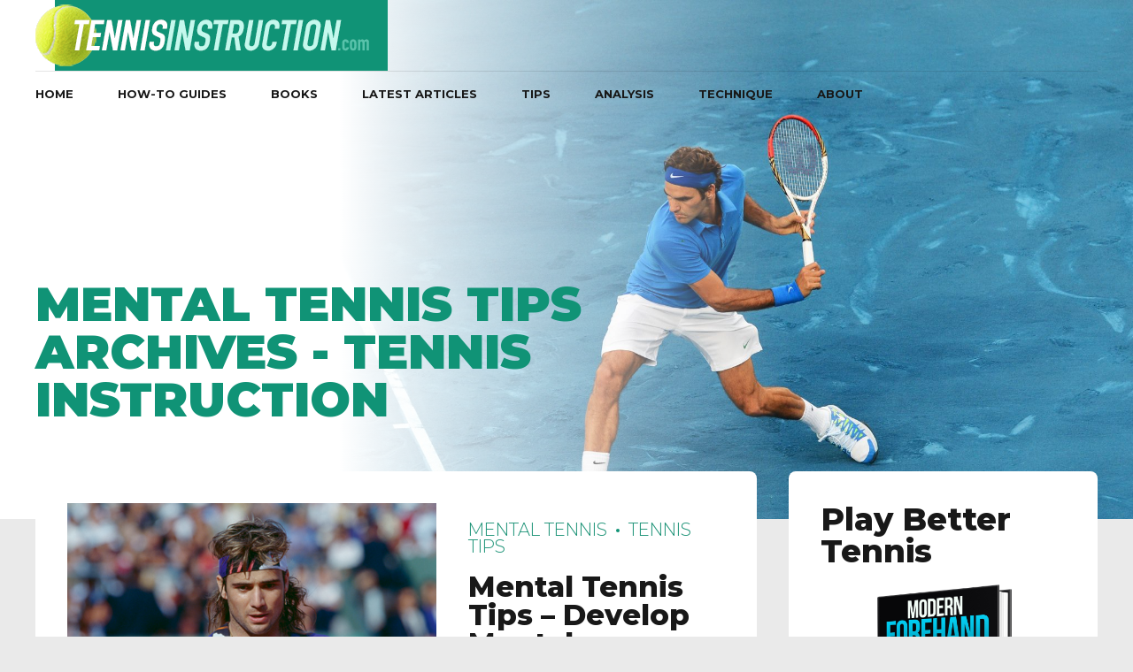

--- FILE ---
content_type: text/html
request_url: https://tennisinstruction.com/tag/mental-tennis-tips/
body_size: 14729
content:
<!DOCTYPE html>
<html lang="en-US" data-bt-theme="Oxigeno 1.1.7">
<head>
<!-- Google Tag Manager -->
<script>(function(w,d,s,l,i){w[l]=w[l]||[];w[l].push({'gtm.start':
new Date().getTime(),event:'gtm.js'});var f=d.getElementsByTagName(s)[0],
j=d.createElement(s),dl=l!='dataLayer'?'&l='+l:'';j.async=true;j.src=
'https://www.googletagmanager.com/gtm.js?id='+i+dl;f.parentNode.insertBefore(j,f);
})(window,document,'script','dataLayer','GTM-PGZ6XVZ');</script>
<!-- End Google Tag Manager -->
<meta charset="UTF-8">
<meta name="viewport" content="width=device-width, initial-scale=1, maximum-scale=1">
<meta name="mobile-web-app-capable" content="yes">
<meta name="apple-mobile-web-app-capable" content="yes">
<meta name='robots' content='index, follow, max-image-preview:large, max-snippet:-1, max-video-preview:-1' />
<!-- This site is optimized with the Yoast SEO plugin v21.0 - https://yoast.com/wordpress/plugins/seo/ -->
<title>mental tennis tips Archives - Tennis Instruction</title>
<link rel="canonical" href="https://tennisinstruction.com/tag/mental-tennis-tips/" />
<meta property="og:locale" content="en_US" />
<meta property="og:type" content="article" />
<meta property="og:title" content="mental tennis tips Archives - Tennis Instruction" />
<meta property="og:url" content="https://tennisinstruction.com/tag/mental-tennis-tips/" />
<meta property="og:site_name" content="Tennis Instruction" />
<meta name="twitter:card" content="summary_large_image" />
<script type="application/ld+json" class="yoast-schema-graph">{"@context":"https://schema.org","@graph":[{"@type":"CollectionPage","@id":"https://tennisinstruction.com/tag/mental-tennis-tips/","url":"https://tennisinstruction.com/tag/mental-tennis-tips/","name":"mental tennis tips Archives - Tennis Instruction","isPartOf":{"@id":"https://tennisinstruction.com/#website"},"primaryImageOfPage":{"@id":"https://tennisinstruction.com/tag/mental-tennis-tips/#primaryimage"},"image":{"@id":"https://tennisinstruction.com/tag/mental-tennis-tips/#primaryimage"},"thumbnailUrl":"https://tennisinstruction.com/wp-content/uploads/2021/01/mental-tennis-tips.jpg","breadcrumb":{"@id":"https://tennisinstruction.com/tag/mental-tennis-tips/#breadcrumb"},"inLanguage":"en-US"},{"@type":"ImageObject","inLanguage":"en-US","@id":"https://tennisinstruction.com/tag/mental-tennis-tips/#primaryimage","url":"https://tennisinstruction.com/wp-content/uploads/2021/01/mental-tennis-tips.jpg","contentUrl":"https://tennisinstruction.com/wp-content/uploads/2021/01/mental-tennis-tips.jpg","width":540,"height":360},{"@type":"BreadcrumbList","@id":"https://tennisinstruction.com/tag/mental-tennis-tips/#breadcrumb","itemListElement":[{"@type":"ListItem","position":1,"name":"Home","item":"https://tennisinstruction.com/"},{"@type":"ListItem","position":2,"name":"mental tennis tips"}]},{"@type":"WebSite","@id":"https://tennisinstruction.com/#website","url":"https://tennisinstruction.com/","name":"Tennis Instruction","description":"How to Play Tennis - Tennis guides, tips and analysis to help you play like the pros","potentialAction":[{"@type":"SearchAction","target":{"@type":"EntryPoint","urlTemplate":"https://tennisinstruction.com/?s={search_term_string}"},"query-input":"required name=search_term_string"}],"inLanguage":"en-US"}]}</script>
<!-- / Yoast SEO plugin. -->
<link rel='dns-prefetch' href='//fonts.googleapis.com' />
<link rel="alternate" type="application/rss+xml" title="Tennis Instruction &raquo; Feed" href="https://tennisinstruction.com/feed/" />
<link rel="alternate" type="application/rss+xml" title="Tennis Instruction &raquo; mental tennis tips Tag Feed" href="https://tennisinstruction.com/tag/mental-tennis-tips/feed/" />
<script type="text/javascript">
window._wpemojiSettings = {"baseUrl":"https:\/\/s.w.org\/images\/core\/emoji\/14.0.0\/72x72\/","ext":".png","svgUrl":"https:\/\/s.w.org\/images\/core\/emoji\/14.0.0\/svg\/","svgExt":".svg","source":{"concatemoji":"https:\/\/tennisinstruction.com\/wp-includes\/js\/wp-emoji-release.min.js?ver=1ebaba3465f39106375be623a0ebab45"}};
/*! This file is auto-generated */
!function(e,a,t){var n,r,o,i=a.createElement("canvas"),p=i.getContext&&i.getContext("2d");function s(e,t){var a=String.fromCharCode,e=(p.clearRect(0,0,i.width,i.height),p.fillText(a.apply(this,e),0,0),i.toDataURL());return p.clearRect(0,0,i.width,i.height),p.fillText(a.apply(this,t),0,0),e===i.toDataURL()}function c(e){var t=a.createElement("script");t.src=e,t.defer=t.type="text/javascript",a.getElementsByTagName("head")[0].appendChild(t)}for(o=Array("flag","emoji"),t.supports={everything:!0,everythingExceptFlag:!0},r=0;r<o.length;r++)t.supports[o[r]]=function(e){if(p&&p.fillText)switch(p.textBaseline="top",p.font="600 32px Arial",e){case"flag":return s([127987,65039,8205,9895,65039],[127987,65039,8203,9895,65039])?!1:!s([55356,56826,55356,56819],[55356,56826,8203,55356,56819])&&!s([55356,57332,56128,56423,56128,56418,56128,56421,56128,56430,56128,56423,56128,56447],[55356,57332,8203,56128,56423,8203,56128,56418,8203,56128,56421,8203,56128,56430,8203,56128,56423,8203,56128,56447]);case"emoji":return!s([129777,127995,8205,129778,127999],[129777,127995,8203,129778,127999])}return!1}(o[r]),t.supports.everything=t.supports.everything&&t.supports[o[r]],"flag"!==o[r]&&(t.supports.everythingExceptFlag=t.supports.everythingExceptFlag&&t.supports[o[r]]);t.supports.everythingExceptFlag=t.supports.everythingExceptFlag&&!t.supports.flag,t.DOMReady=!1,t.readyCallback=function(){t.DOMReady=!0},t.supports.everything||(n=function(){t.readyCallback()},a.addEventListener?(a.addEventListener("DOMContentLoaded",n,!1),e.addEventListener("load",n,!1)):(e.attachEvent("onload",n),a.attachEvent("onreadystatechange",function(){"complete"===a.readyState&&t.readyCallback()})),(e=t.source||{}).concatemoji?c(e.concatemoji):e.wpemoji&&e.twemoji&&(c(e.twemoji),c(e.wpemoji)))}(window,document,window._wpemojiSettings);
</script>
<style type="text/css">
img.wp-smiley,
img.emoji {
display: inline !important;
border: none !important;
box-shadow: none !important;
height: 1em !important;
width: 1em !important;
margin: 0 0.07em !important;
vertical-align: -0.1em !important;
background: none !important;
padding: 0 !important;
}
</style>
<!-- <link rel='stylesheet' id='wp-block-library-css' href='https://tennisinstruction.com/wp-includes/css/dist/block-library/style.min.css?ver=1ebaba3465f39106375be623a0ebab45' type='text/css' media='all' /> -->
<!-- <link rel='stylesheet' id='classic-theme-styles-css' href='https://tennisinstruction.com/wp-includes/css/classic-themes.min.css?ver=1' type='text/css' media='all' /> -->
<link rel="stylesheet" type="text/css" href="//tennisinstruction.com/wp-content/cache/wpfc-minified/f5rxj1kk/6l05b.css" media="all"/>
<style id='global-styles-inline-css' type='text/css'>
body{--wp--preset--color--black: #000000;--wp--preset--color--cyan-bluish-gray: #abb8c3;--wp--preset--color--white: #ffffff;--wp--preset--color--pale-pink: #f78da7;--wp--preset--color--vivid-red: #cf2e2e;--wp--preset--color--luminous-vivid-orange: #ff6900;--wp--preset--color--luminous-vivid-amber: #fcb900;--wp--preset--color--light-green-cyan: #7bdcb5;--wp--preset--color--vivid-green-cyan: #00d084;--wp--preset--color--pale-cyan-blue: #8ed1fc;--wp--preset--color--vivid-cyan-blue: #0693e3;--wp--preset--color--vivid-purple: #9b51e0;--wp--preset--gradient--vivid-cyan-blue-to-vivid-purple: linear-gradient(135deg,rgba(6,147,227,1) 0%,rgb(155,81,224) 100%);--wp--preset--gradient--light-green-cyan-to-vivid-green-cyan: linear-gradient(135deg,rgb(122,220,180) 0%,rgb(0,208,130) 100%);--wp--preset--gradient--luminous-vivid-amber-to-luminous-vivid-orange: linear-gradient(135deg,rgba(252,185,0,1) 0%,rgba(255,105,0,1) 100%);--wp--preset--gradient--luminous-vivid-orange-to-vivid-red: linear-gradient(135deg,rgba(255,105,0,1) 0%,rgb(207,46,46) 100%);--wp--preset--gradient--very-light-gray-to-cyan-bluish-gray: linear-gradient(135deg,rgb(238,238,238) 0%,rgb(169,184,195) 100%);--wp--preset--gradient--cool-to-warm-spectrum: linear-gradient(135deg,rgb(74,234,220) 0%,rgb(151,120,209) 20%,rgb(207,42,186) 40%,rgb(238,44,130) 60%,rgb(251,105,98) 80%,rgb(254,248,76) 100%);--wp--preset--gradient--blush-light-purple: linear-gradient(135deg,rgb(255,206,236) 0%,rgb(152,150,240) 100%);--wp--preset--gradient--blush-bordeaux: linear-gradient(135deg,rgb(254,205,165) 0%,rgb(254,45,45) 50%,rgb(107,0,62) 100%);--wp--preset--gradient--luminous-dusk: linear-gradient(135deg,rgb(255,203,112) 0%,rgb(199,81,192) 50%,rgb(65,88,208) 100%);--wp--preset--gradient--pale-ocean: linear-gradient(135deg,rgb(255,245,203) 0%,rgb(182,227,212) 50%,rgb(51,167,181) 100%);--wp--preset--gradient--electric-grass: linear-gradient(135deg,rgb(202,248,128) 0%,rgb(113,206,126) 100%);--wp--preset--gradient--midnight: linear-gradient(135deg,rgb(2,3,129) 0%,rgb(40,116,252) 100%);--wp--preset--duotone--dark-grayscale: url('#wp-duotone-dark-grayscale');--wp--preset--duotone--grayscale: url('#wp-duotone-grayscale');--wp--preset--duotone--purple-yellow: url('#wp-duotone-purple-yellow');--wp--preset--duotone--blue-red: url('#wp-duotone-blue-red');--wp--preset--duotone--midnight: url('#wp-duotone-midnight');--wp--preset--duotone--magenta-yellow: url('#wp-duotone-magenta-yellow');--wp--preset--duotone--purple-green: url('#wp-duotone-purple-green');--wp--preset--duotone--blue-orange: url('#wp-duotone-blue-orange');--wp--preset--font-size--small: 13px;--wp--preset--font-size--medium: 20px;--wp--preset--font-size--large: 36px;--wp--preset--font-size--x-large: 42px;--wp--preset--spacing--20: 0.44rem;--wp--preset--spacing--30: 0.67rem;--wp--preset--spacing--40: 1rem;--wp--preset--spacing--50: 1.5rem;--wp--preset--spacing--60: 2.25rem;--wp--preset--spacing--70: 3.38rem;--wp--preset--spacing--80: 5.06rem;}:where(.is-layout-flex){gap: 0.5em;}body .is-layout-flow > .alignleft{float: left;margin-inline-start: 0;margin-inline-end: 2em;}body .is-layout-flow > .alignright{float: right;margin-inline-start: 2em;margin-inline-end: 0;}body .is-layout-flow > .aligncenter{margin-left: auto !important;margin-right: auto !important;}body .is-layout-constrained > .alignleft{float: left;margin-inline-start: 0;margin-inline-end: 2em;}body .is-layout-constrained > .alignright{float: right;margin-inline-start: 2em;margin-inline-end: 0;}body .is-layout-constrained > .aligncenter{margin-left: auto !important;margin-right: auto !important;}body .is-layout-constrained > :where(:not(.alignleft):not(.alignright):not(.alignfull)){max-width: var(--wp--style--global--content-size);margin-left: auto !important;margin-right: auto !important;}body .is-layout-constrained > .alignwide{max-width: var(--wp--style--global--wide-size);}body .is-layout-flex{display: flex;}body .is-layout-flex{flex-wrap: wrap;align-items: center;}body .is-layout-flex > *{margin: 0;}:where(.wp-block-columns.is-layout-flex){gap: 2em;}.has-black-color{color: var(--wp--preset--color--black) !important;}.has-cyan-bluish-gray-color{color: var(--wp--preset--color--cyan-bluish-gray) !important;}.has-white-color{color: var(--wp--preset--color--white) !important;}.has-pale-pink-color{color: var(--wp--preset--color--pale-pink) !important;}.has-vivid-red-color{color: var(--wp--preset--color--vivid-red) !important;}.has-luminous-vivid-orange-color{color: var(--wp--preset--color--luminous-vivid-orange) !important;}.has-luminous-vivid-amber-color{color: var(--wp--preset--color--luminous-vivid-amber) !important;}.has-light-green-cyan-color{color: var(--wp--preset--color--light-green-cyan) !important;}.has-vivid-green-cyan-color{color: var(--wp--preset--color--vivid-green-cyan) !important;}.has-pale-cyan-blue-color{color: var(--wp--preset--color--pale-cyan-blue) !important;}.has-vivid-cyan-blue-color{color: var(--wp--preset--color--vivid-cyan-blue) !important;}.has-vivid-purple-color{color: var(--wp--preset--color--vivid-purple) !important;}.has-black-background-color{background-color: var(--wp--preset--color--black) !important;}.has-cyan-bluish-gray-background-color{background-color: var(--wp--preset--color--cyan-bluish-gray) !important;}.has-white-background-color{background-color: var(--wp--preset--color--white) !important;}.has-pale-pink-background-color{background-color: var(--wp--preset--color--pale-pink) !important;}.has-vivid-red-background-color{background-color: var(--wp--preset--color--vivid-red) !important;}.has-luminous-vivid-orange-background-color{background-color: var(--wp--preset--color--luminous-vivid-orange) !important;}.has-luminous-vivid-amber-background-color{background-color: var(--wp--preset--color--luminous-vivid-amber) !important;}.has-light-green-cyan-background-color{background-color: var(--wp--preset--color--light-green-cyan) !important;}.has-vivid-green-cyan-background-color{background-color: var(--wp--preset--color--vivid-green-cyan) !important;}.has-pale-cyan-blue-background-color{background-color: var(--wp--preset--color--pale-cyan-blue) !important;}.has-vivid-cyan-blue-background-color{background-color: var(--wp--preset--color--vivid-cyan-blue) !important;}.has-vivid-purple-background-color{background-color: var(--wp--preset--color--vivid-purple) !important;}.has-black-border-color{border-color: var(--wp--preset--color--black) !important;}.has-cyan-bluish-gray-border-color{border-color: var(--wp--preset--color--cyan-bluish-gray) !important;}.has-white-border-color{border-color: var(--wp--preset--color--white) !important;}.has-pale-pink-border-color{border-color: var(--wp--preset--color--pale-pink) !important;}.has-vivid-red-border-color{border-color: var(--wp--preset--color--vivid-red) !important;}.has-luminous-vivid-orange-border-color{border-color: var(--wp--preset--color--luminous-vivid-orange) !important;}.has-luminous-vivid-amber-border-color{border-color: var(--wp--preset--color--luminous-vivid-amber) !important;}.has-light-green-cyan-border-color{border-color: var(--wp--preset--color--light-green-cyan) !important;}.has-vivid-green-cyan-border-color{border-color: var(--wp--preset--color--vivid-green-cyan) !important;}.has-pale-cyan-blue-border-color{border-color: var(--wp--preset--color--pale-cyan-blue) !important;}.has-vivid-cyan-blue-border-color{border-color: var(--wp--preset--color--vivid-cyan-blue) !important;}.has-vivid-purple-border-color{border-color: var(--wp--preset--color--vivid-purple) !important;}.has-vivid-cyan-blue-to-vivid-purple-gradient-background{background: var(--wp--preset--gradient--vivid-cyan-blue-to-vivid-purple) !important;}.has-light-green-cyan-to-vivid-green-cyan-gradient-background{background: var(--wp--preset--gradient--light-green-cyan-to-vivid-green-cyan) !important;}.has-luminous-vivid-amber-to-luminous-vivid-orange-gradient-background{background: var(--wp--preset--gradient--luminous-vivid-amber-to-luminous-vivid-orange) !important;}.has-luminous-vivid-orange-to-vivid-red-gradient-background{background: var(--wp--preset--gradient--luminous-vivid-orange-to-vivid-red) !important;}.has-very-light-gray-to-cyan-bluish-gray-gradient-background{background: var(--wp--preset--gradient--very-light-gray-to-cyan-bluish-gray) !important;}.has-cool-to-warm-spectrum-gradient-background{background: var(--wp--preset--gradient--cool-to-warm-spectrum) !important;}.has-blush-light-purple-gradient-background{background: var(--wp--preset--gradient--blush-light-purple) !important;}.has-blush-bordeaux-gradient-background{background: var(--wp--preset--gradient--blush-bordeaux) !important;}.has-luminous-dusk-gradient-background{background: var(--wp--preset--gradient--luminous-dusk) !important;}.has-pale-ocean-gradient-background{background: var(--wp--preset--gradient--pale-ocean) !important;}.has-electric-grass-gradient-background{background: var(--wp--preset--gradient--electric-grass) !important;}.has-midnight-gradient-background{background: var(--wp--preset--gradient--midnight) !important;}.has-small-font-size{font-size: var(--wp--preset--font-size--small) !important;}.has-medium-font-size{font-size: var(--wp--preset--font-size--medium) !important;}.has-large-font-size{font-size: var(--wp--preset--font-size--large) !important;}.has-x-large-font-size{font-size: var(--wp--preset--font-size--x-large) !important;}
.wp-block-navigation a:where(:not(.wp-element-button)){color: inherit;}
:where(.wp-block-columns.is-layout-flex){gap: 2em;}
.wp-block-pullquote{font-size: 1.5em;line-height: 1.6;}
</style>
<!-- <link rel='stylesheet' id='bt_bb_content_elements-css' href='https://tennisinstruction.com/wp-content/plugins/bold-page-builder/css/front_end/content_elements.crush.css?ver=4.5.1' type='text/css' media='all' /> -->
<!-- <link rel='stylesheet' id='bt_bb_slick-css' href='https://tennisinstruction.com/wp-content/plugins/bold-page-builder/slick/slick.css?ver=4.5.1' type='text/css' media='all' /> -->
<!-- <link rel='stylesheet' id='bt_cc_style-css' href='https://tennisinstruction.com/wp-content/plugins/bt_cost_calculator/style.min.css?ver=1ebaba3465f39106375be623a0ebab45' type='text/css' media='all' /> -->
<!-- <link rel='stylesheet' id='contact-form-7-css' href='https://tennisinstruction.com/wp-content/plugins/contact-form-7/includes/css/styles.css?ver=5.7.3' type='text/css' media='all' /> -->
<link rel="stylesheet" type="text/css" href="//tennisinstruction.com/wp-content/cache/wpfc-minified/ldzsdw7g/6l05b.css" media="all"/>
<!-- <link rel='stylesheet' id='oxigeno-style-css' href='https://tennisinstruction.com/wp-content/themes/oxigeno/style.css?ver=1ebaba3465f39106375be623a0ebab45' type='text/css' media='screen' /> -->
<link rel="stylesheet" type="text/css" href="//tennisinstruction.com/wp-content/cache/wpfc-minified/drbv80f4/6l05b.css" media="screen"/>
<style id='oxigeno-style-inline-css' type='text/css'>
select, input{font-family: "Lato",Arial,Helvetica,sans-serif;} input:not([type='checkbox']):not([type='radio']):not([type='submit']):focus, textarea:focus, .fancy-select .trigger.open{-webkit-box-shadow: 0 0 4px 0 #109376; box-shadow: 0 0 4px 0 #109376;} a:hover{ color: #109376;} .btContent a:hover{color: #109376;} .btText a{color: #109376;} body{font-family: "Lato",Arial,Helvetica,sans-serif;} h1, h2, h3, h4, h5, h6, h7, h8{font-family: "Montserrat",Arial,Helvetica,sans-serif;} blockquote{ font-family: "Montserrat",Arial,Helvetica,sans-serif;} .btContentHolder table thead th{ background-color: #109376;} .btAccentDarkHeader .btPreloader .animation > div:first-child, .btLightAccentHeader .btPreloader .animation > div:first-child, .btTransparentLightHeader .btPreloader .animation > div:first-child{ background-color: #109376;} .btPreloader .animation .preloaderLogo{height: 80px;} .bt_bb_background_image.btPageHeadline header h1 .bt_bb_headline_content, .bt_bb_background_image.btPageHeadline header h2 .bt_bb_headline_content, .bt_bb_background_image.btPageHeadline header h3 .bt_bb_headline_content, .bt_bb_background_image.btPageHeadline header h4 .bt_bb_headline_content, .bt_bb_background_image.btPageHeadline header h5 .bt_bb_headline_content, .bt_bb_background_image.btPageHeadline header h6 .bt_bb_headline_content, .bt_bb_background_image.btPageHeadline header h7 .bt_bb_headline_content, .bt_bb_background_image.btPageHeadline header h8 .bt_bb_headline_content{color: #e4ec5b;} .bt_header_headline_Light_accent .bt_bb_background_image.btPageHeadline header h1 .bt_bb_headline_content, .bt_header_headline_Light_accent .bt_bb_background_image.btPageHeadline header h2 .bt_bb_headline_content, .bt_header_headline_Light_accent .bt_bb_background_image.btPageHeadline header h3 .bt_bb_headline_content, .bt_header_headline_Light_accent .bt_bb_background_image.btPageHeadline header h4 .bt_bb_headline_content, .bt_header_headline_Light_accent .bt_bb_background_image.btPageHeadline header h5 .bt_bb_headline_content, .bt_header_headline_Light_accent .bt_bb_background_image.btPageHeadline header h6 .bt_bb_headline_content, .bt_header_headline_Light_accent .bt_bb_background_image.btPageHeadline header h7 .bt_bb_headline_content, .bt_header_headline_Light_accent .bt_bb_background_image.btPageHeadline header h8 .bt_bb_headline_content{color: #109376;} .bt_header_headline_Dark_accent .bt_bb_background_image.btPageHeadline header h1 .bt_bb_headline_content, .bt_header_headline_Dark_accent .bt_bb_background_image.btPageHeadline header h2 .bt_bb_headline_content, .bt_header_headline_Dark_accent .bt_bb_background_image.btPageHeadline header h3 .bt_bb_headline_content, .bt_header_headline_Dark_accent .bt_bb_background_image.btPageHeadline header h4 .bt_bb_headline_content, .bt_header_headline_Dark_accent .bt_bb_background_image.btPageHeadline header h5 .bt_bb_headline_content, .bt_header_headline_Dark_accent .bt_bb_background_image.btPageHeadline header h6 .bt_bb_headline_content, .bt_header_headline_Dark_accent .bt_bb_background_image.btPageHeadline header h7 .bt_bb_headline_content, .bt_header_headline_Dark_accent .bt_bb_background_image.btPageHeadline header h8 .bt_bb_headline_content{color: #109376;} .bt_header_headline_Dark_alternate .bt_bb_background_image.btPageHeadline header h1 .bt_bb_headline_content, .bt_header_headline_Dark_alternate .bt_bb_background_image.btPageHeadline header h2 .bt_bb_headline_content, .bt_header_headline_Dark_alternate .bt_bb_background_image.btPageHeadline header h3 .bt_bb_headline_content, .bt_header_headline_Dark_alternate .bt_bb_background_image.btPageHeadline header h4 .bt_bb_headline_content, .bt_header_headline_Dark_alternate .bt_bb_background_image.btPageHeadline header h5 .bt_bb_headline_content, .bt_header_headline_Dark_alternate .bt_bb_background_image.btPageHeadline header h6 .bt_bb_headline_content, .bt_header_headline_Dark_alternate .bt_bb_background_image.btPageHeadline header h7 .bt_bb_headline_content, .bt_header_headline_Dark_alternate .bt_bb_background_image.btPageHeadline header h8 .bt_bb_headline_content{color: #e4ec5b;} .btNoSearchResults .bt_bb_port #searchform input[type='submit']{ -webkit-box-shadow: 0 0 0 3em #109376 inset; box-shadow: 0 0 0 3em #109376 inset;} .btNoSearchResults .bt_bb_port #searchform input[type='submit']:hover{ -webkit-box-shadow: 0 0 0 1px #109376 inset; box-shadow: 0 0 0 1px #109376 inset; color: #109376;} .btHasCrest.btMenuHorizontal:not(.btMenuCenter):not(.btStickyHeaderActive) .btTopToolsLeft{margin-left: 130px;} .rtl.btHasCrest.btMenuHorizontal:not(.btMenuCenter):not(.btStickyHeaderActive) .btTopToolsLeft{margin-right: 130px;} .btHasCrest.btMenuHorizontal:not(.btMenuCenter):not(.btStickyHeaderActive) .btBelowLogoArea .menuPort{margin-left: 130px;} .btHasCrest.btMenuHorizontal:not(.btMenuCenter):not(.btStickyHeaderActive) .btCrest .btCrestImg{width: 130px;} .btHasCrest.btMenuHorizontal:not(.btMenuCenter):not(.btStickyHeaderActive) .logo{padding-left: 130px;} .rtl.btHasCrest.btMenuHorizontal:not(.btMenuCenter):not(.btStickyHeaderActive) .logo{padding-right: 130px;} .mainHeader{ font-family: "Montserrat";} .mainHeader a:hover{color: #109376;} .menuPort{font-family: "Montserrat";} .menuPort nav ul li a:hover{color: #109376;} .menuPort nav > ul > li > a{line-height: 80px;} .btTextLogo{font-family: "Montserrat"; line-height: 80px;} .btLogoArea .logo img{height: 80px;} .btTransparentDarkHeader .btHorizontalMenuTrigger:hover .bt_bb_icon:before, .btTransparentLightHeader .btHorizontalMenuTrigger:hover .bt_bb_icon:before, .btAccentLightHeader .btHorizontalMenuTrigger:hover .bt_bb_icon:before, .btAccentDarkHeader .btHorizontalMenuTrigger:hover .bt_bb_icon:before, .btLightDarkHeader .btHorizontalMenuTrigger:hover .bt_bb_icon:before, .btHasAltLogo.btStickyHeaderActive .btHorizontalMenuTrigger:hover .bt_bb_icon:before, .btTransparentDarkHeader .btHorizontalMenuTrigger:hover .bt_bb_icon:after, .btTransparentLightHeader .btHorizontalMenuTrigger:hover .bt_bb_icon:after, .btAccentLightHeader .btHorizontalMenuTrigger:hover .bt_bb_icon:after, .btAccentDarkHeader .btHorizontalMenuTrigger:hover .bt_bb_icon:after, .btLightDarkHeader .btHorizontalMenuTrigger:hover .bt_bb_icon:after, .btHasAltLogo.btStickyHeaderActive .btHorizontalMenuTrigger:hover .bt_bb_icon:after{border-top-color: #109376;} .btTransparentDarkHeader .btHorizontalMenuTrigger:hover .bt_bb_icon .bt_bb_icon_holder:before, .btTransparentLightHeader .btHorizontalMenuTrigger:hover .bt_bb_icon .bt_bb_icon_holder:before, .btAccentLightHeader .btHorizontalMenuTrigger:hover .bt_bb_icon .bt_bb_icon_holder:before, .btAccentDarkHeader .btHorizontalMenuTrigger:hover .bt_bb_icon .bt_bb_icon_holder:before, .btLightDarkHeader .btHorizontalMenuTrigger:hover .bt_bb_icon .bt_bb_icon_holder:before, .btHasAltLogo.btStickyHeaderActive .btHorizontalMenuTrigger:hover .bt_bb_icon .bt_bb_icon_holder:before{border-top-color: #109376;} .btMenuHorizontal .menuPort nav > ul > li.current-menu-ancestor, .btMenuHorizontal .menuPort nav > ul > li.current-menu-item{color: #e4ec5b;} .btMenuHorizontal .menuPort ul ul li a:hover{color: #109376;} body.btMenuHorizontal .subToggler{ line-height: 80px;} .btMenuHorizontal .menuPort > nav > ul > li > ul li a:hover{-webkit-box-shadow: inset 5px 0 0 0 #109376; box-shadow: inset 5px 0 0 0 #109376;} .btMenuHorizontal .topBarInMenu{ height: 80px;} .btAccentLightHeader .mainHeader, .btAccentLightHeader .btVerticalHeaderTop{background-color: #109376;} .btAccentLightHeader .btBelowLogoArea a:hover, .btAccentLightHeader .topBar a:hover{color: #109376;} .btAccentDarkHeader .mainHeader, .btAccentDarkHeader .btVerticalHeaderTop{background-color: #109376;} .btAccentDarkHeader .btBelowLogoArea a:hover, .btAccentDarkHeader .topBar a:hover{color: #e4ec5b;} .btAccentDarkHeader.btMenuHorizontal.btMenuBelowLogo .menuPort nav > ul > li.current-menu-ancestor, .btAccentDarkHeader.btMenuHorizontal.btMenuBelowLogo .menuPort nav > ul > li.current-menu-item{color: #e4ec5b !important;} .btAlternateLightHeader .mainHeader, .btAlternateLightHeader .btVerticalHeaderTop{background-color: #e4ec5b;} .btAlternateLightHeader .btBelowLogoArea a:hover, .btAlternateLightHeader .topBar a:hover{color: #109376;} .btAlternateDarkHeader .mainHeader, .btAlternateDarkHeader .btVerticalHeaderTop{background-color: #e4ec5b;} .btAlternateDarkHeader .btBelowLogoArea a:hover, .btAlternateDarkHeader .topBar a:hover{color: #e4ec5b;} .btLightAccentHeader .mainHeader a:hover, .btLightAccentHeader .btVerticalHeaderTop a:hover{color: #109376;} .btLightAccentHeader .btBelowLogoArea, .btLightAccentHeader .topBar{background-color: #109376;} .btTransparentDarkHeader .btVerticalMenuTrigger:hover .bt_bb_icon:before, .btTransparentLightHeader .btVerticalMenuTrigger:hover .bt_bb_icon:before, .btLightAccentHeader .btVerticalMenuTrigger:hover .bt_bb_icon:before, .btAlternateLightHeader .btVerticalMenuTrigger:hover .bt_bb_icon:before, .btAlternateDarkHeader .btVerticalMenuTrigger:hover .bt_bb_icon:before, .btLightDarkHeader .btVerticalMenuTrigger:hover .bt_bb_icon:before, .btHasAltLogo.btStickyHeaderActive .btVerticalMenuTrigger:hover .bt_bb_icon:before, .btTransparentDarkHeader .btVerticalMenuTrigger:hover .bt_bb_icon:after, .btTransparentLightHeader .btVerticalMenuTrigger:hover .bt_bb_icon:after, .btLightAccentHeader .btVerticalMenuTrigger:hover .bt_bb_icon:after, .btAlternateLightHeader .btVerticalMenuTrigger:hover .bt_bb_icon:after, .btAlternateDarkHeader .btVerticalMenuTrigger:hover .bt_bb_icon:after, .btLightDarkHeader .btVerticalMenuTrigger:hover .bt_bb_icon:after, .btHasAltLogo.btStickyHeaderActive .btVerticalMenuTrigger:hover .bt_bb_icon:after{border-top-color: #109376;} .btTransparentDarkHeader .btVerticalMenuTrigger:hover .bt_bb_icon .bt_bb_icon_holder:before, .btTransparentLightHeader .btVerticalMenuTrigger:hover .bt_bb_icon .bt_bb_icon_holder:before, .btLightAccentHeader .btVerticalMenuTrigger:hover .bt_bb_icon .bt_bb_icon_holder:before, .btAlternateLightHeader .btVerticalMenuTrigger:hover .bt_bb_icon .bt_bb_icon_holder:before, .btAlternateDarkHeader .btVerticalMenuTrigger:hover .bt_bb_icon .bt_bb_icon_holder:before, .btLightDarkHeader .btVerticalMenuTrigger:hover .bt_bb_icon .bt_bb_icon_holder:before, .btHasAltLogo.btStickyHeaderActive .btVerticalMenuTrigger:hover .bt_bb_icon .bt_bb_icon_holder:before{border-top-color: #109376;} .btMenuVertical .mainHeader .btCloseVertical:before:hover{color: #109376;} .btMenuHorizontal .topBarInLogoArea{ height: 80px;} .btMenuHorizontal .topBarInLogoArea .topBarInLogoAreaCell{border: 0 solid #109376;} .btMenuVertical .menuPort nav:not(.rightNav):before, .btMenuVertical .menuPort nav:not(.leftNav):after{ background: #109376;} .btDarkSkin .btSiteFooterWidgets, .btLightSkin .btDarkSkin .btSiteFooterWidgets, .btDarkSkin.btLightSkin .btDarkSkin .btSiteFooterWidgets{background: #06372c;} .btDarkSkin .btSiteFooterCopyMenu .port:before, .btLightSkin .btDarkSkin .btSiteFooterCopyMenu .port:before, .btDarkSkin.btLightSkin .btDarkSkin .btSiteFooterCopyMenu .port:before{background-color: #109376;} .btArticleHeadline .bt_bb_headline_content a:hover{color: #109376;} .btMediaBox.btQuote:before, .btMediaBox.btLink:before{ background-color: #109376;} .sticky.btArticleListItem .btArticleHeadline h1 .bt_bb_headline_content span a:after, .sticky.btArticleListItem .btArticleHeadline h2 .bt_bb_headline_content span a:after, .sticky.btArticleListItem .btArticleHeadline h3 .bt_bb_headline_content span a:after, .sticky.btArticleListItem .btArticleHeadline h4 .bt_bb_headline_content span a:after, .sticky.btArticleListItem .btArticleHeadline h5 .bt_bb_headline_content span a:after, .sticky.btArticleListItem .btArticleHeadline h6 .bt_bb_headline_content span a:after, .sticky.btArticleListItem .btArticleHeadline h7 .bt_bb_headline_content span a:after, .sticky.btArticleListItem .btArticleHeadline h8 .bt_bb_headline_content span a:after{ color: #109376;} .post-password-form p:first-child{color: #109376;} .post-password-form p:nth-child(2) input[type="submit"]{ background: #e4ec5b;} .btPagination{font-family: "Montserrat";} .btPagination .paging a:hover{color: #109376;} .btPagination .paging a:hover:after{border-color: #109376; color: #109376;} .btPrevNextNav .btPrevNext .btPrevNextItem .btPrevNextTitle{font-family: "Montserrat";} .btPrevNextNav .btPrevNext .btPrevNextItem .btPrevNextDir{ font-family: "Montserrat";} .btPrevNextNav .btPrevNext:hover .btPrevNextTitle{color: #109376;} .btArticleCategories a:hover{color: #109376;} .btArticleCategories a:not(:first-child):before{ background-color: #109376;} .bt-comments-box .vcard .posted{ font-family: "Montserrat",Arial,Helvetica,sans-serif;} .bt-comments-box .commentTxt p.edit-link, .bt-comments-box .commentTxt p.reply{ font-family: "Montserrat",Arial,Helvetica,sans-serif;} .comment-awaiting-moderation{color: #109376;} a#cancel-comment-reply-link{ color: #109376;} a#cancel-comment-reply-link:hover{color: #109376;} .bt-comments-boxubmit{ color: #109376; -webkit-box-shadow: 0 0 0 2px #109376 inset; box-shadow: 0 0 0 2px #109376 inset;} .bt-comments-boxubmit:before{ color: #109376;} .bt-comments-boxubmit:hover{ -webkit-box-shadow: 0 0 0 2em #109376 inset; box-shadow: 0 0 0 2em #109376 inset;} .btSidebar .widget_bt_bb_recent_posts ul li a:hover{color: #109376 !important;} body:not(.btNoDashInSidebar) .btBox > h4:after, body:not(.btNoDashInSidebar) .menu-testing-menu-container > h4:after, body:not(.btNoDashInSidebar) .btTopBox > h4:after{ border-bottom: 3px solid #109376;} .btBox > ul li.current-menu-item > a, .menu-testing-menu-container > ul li.current-menu-item > a, .btTopBox > ul li.current-menu-item > a{color: #109376;} .btBox p.posted, .btBox .quantity, .menu-testing-menu-container p.posted, .menu-testing-menu-container .quantity, .btTopBox p.posted, .btTopBox .quantity{ font-family: "Lato",Arial,Helvetica,sans-serif;} .widget_calendar table caption{background: #109376; font-family: "Montserrat",Arial,Helvetica,sans-serif;} .widget_rss li a.rsswidget{font-family: "Montserrat",Arial,Helvetica,sans-serif;} .fancy-select ul.options li:hover{color: #109376;} .widget_shopping_cart .total{ font-family: "Montserrat",Arial,Helvetica,sans-serif;} .widget_shopping_cart .buttons .button{ background: #109376;} .widget_shopping_cart .widget_shopping_cart_content .mini_cart_item .ppRemove a.remove{ background-color: #109376;} .menuPort .widget_shopping_cart .widget_shopping_cart_content .btCartWidgetIcon span.cart-contents, .topTools .widget_shopping_cart .widget_shopping_cart_content .btCartWidgetIcon span.cart-contents, .topBarInLogoArea .widget_shopping_cart .widget_shopping_cart_content .btCartWidgetIcon span.cart-contents{ background-color: #109376; font: normal 10px/1 "Montserrat";} .btMenuVertical .menuPort .widget_shopping_cart .widget_shopping_cart_content .btCartWidgetInnerContent .verticalMenuCartToggler, .btMenuVertical .topTools .widget_shopping_cart .widget_shopping_cart_content .btCartWidgetInnerContent .verticalMenuCartToggler, .btMenuVertical .topBarInLogoArea .widget_shopping_cart .widget_shopping_cart_content .btCartWidgetInnerContent .verticalMenuCartToggler{ background-color: #109376;} .widget_recent_reviews{font-family: "Montserrat",Arial,Helvetica,sans-serif;} .product_list_widget a:hover{color: #109376 !important;} .widget_price_filter .price_slider_wrapper .ui-slider .ui-slider-handle{ background-color: #109376;} .topTools .btIconWidget:hover, .topBarInMenu .btIconWidget:hover{color: #109376;} .btSidebar .btIconWidget:hover .btIconWidgetText, footer .btIconWidget:hover .btIconWidgetText, .topBarInLogoArea .btIconWidget:hover .btIconWidgetText{color: #109376;} .btAccentIconWidget.btIconWidget .btIconWidgetIcon{color: #109376;} .btLightSkin .btSiteFooterWidgets .btSearch button:hover, .btDarkSkin .btLightSkin .btSiteFooterWidgets .btSearch button:hover, .btLightSkin .btDarkSkin .btLightSkin .btSiteFooterWidgets .btSearch button:hover, .btDarkSkin .btSiteFooterWidgets .btSearch button:hover, .btLightSkin .btDarkSkin .btSiteFooterWidgets .btSearch button:hover, .btDarkSkin.btLightSkin .btDarkSkin .btSiteFooterWidgets .btSearch button:hover, .btLightSkin .btSidebar .btSearch button:hover, .btDarkSkin .btLightSkin .btSidebar .btSearch button:hover, .btLightSkin .btDarkSkin .btLightSkin .btSidebar .btSearch button:hover, .btDarkSkin .btSidebar .btSearch button:hover, .btLightSkin .btDarkSkin .btSidebar .btSearch button:hover, .btDarkSkin.btLightSkin .btDarkSkin .btSidebar .btSearch button:hover, .btLightSkin .btSidebar .widget_product_search button:hover, .btDarkSkin .btLightSkin .btSidebar .widget_product_search button:hover, .btLightSkin .btDarkSkin .btLightSkin .btSidebar .widget_product_search button:hover, .btDarkSkin .btSidebar .widget_product_search button:hover, .btLightSkin .btDarkSkin .btSidebar .widget_product_search button:hover, .btDarkSkin.btLightSkin .btDarkSkin .btSidebar .widget_product_search button:hover{background: #109376 !important; border-color: #109376 !important;} .btSearchInner.btFromTopBox .btSearchInnerClose .bt_bb_icon a.bt_bb_icon_holder{color: #109376;} .btSearchInner.btFromTopBox .btSearchInnerClose .bt_bb_icon:hover a.bt_bb_icon_holder{color: #0b6551;} .btSearchInner.btFromTopBox button:hover:before{color: #109376;} .bt_bb_headline .bt_bb_headline_superheadline{ font-family: "Montserrat";} .bt_bb_headline.bt_bb_subheadline .bt_bb_headline_subheadline{font-family: "Libre Baskerville";} .bt_bb_dash_top.bt_bb_headline .bt_bb_headline_content:before{ color: #109376;} .bt_bb_latest_posts_item .bt_bb_latest_posts_item_image .bt_bb_latest_posts_item_date{font-family: "Montserrat";} .bt_bb_latest_posts_item .bt_bb_latest_posts_item_content .bt_bb_latest_posts_item_category .post-categories li:not(:first-child) a:before{ background-color: #109376;} .bt_bb_latest_posts_item .bt_bb_latest_posts_item_title{ font-family: Montserrat;} .bt_bb_latest_posts_item .bt_bb_latest_posts_item_title a:hover{color: #109376;} .bt_bb_post_grid_filter .bt_bb_post_grid_filter_item.active{background: #109376;} .bt_bb_service .bt_bb_service_content .bt_bb_service_content_title{font-family: Montserrat;} .bt_bb_button{font-family: Montserrat;} .bt_bb_custom_menu div ul a:hover{color: #e4ec5b;} .wpcf7-form .wpcf7-submit{ -webkit-box-shadow: 0 0 0 1px #109376 inset; box-shadow: 0 0 0 1px #109376 inset; color: #109376 !important;} .wpcf7-form .wpcf7-submit:hover{-webkit-box-shadow: 0 0 0 2em #109376 inset; box-shadow: 0 0 0 2em #109376 inset;} .bt_bb_section[class*="accent_gradient"]:before{background: -webkit-linear-gradient(top,#109376 0%,rgba(16,147,118,0) 25%,rgba(16,147,118,0) 75%,#109376 100%); background: -moz-linear-gradient(top,#109376 0%,rgba(16,147,118,0) 25%,rgba(16,147,118,0) 75%,#109376 100%); background: linear-gradient(to bottom,#109376 0%,rgba(16,147,118,0) 25%,rgba(16,147,118,0) 75%,#109376 100%);} .bt_bb_section[class*="alternate_gradient"]:before{background: -webkit-linear-gradient(top,#e4ec5b 0%,rgba(228,236,91,0) 35%,rgba(228,236,91,0) 65%,#e4ec5b 100%); background: -moz-linear-gradient(top,#e4ec5b 0%,rgba(228,236,91,0) 35%,rgba(228,236,91,0) 65%,#e4ec5b 100%); background: linear-gradient(to bottom,#e4ec5b 0%,rgba(228,236,91,0) 35%,rgba(228,236,91,0) 65%,#e4ec5b 100%);} .accentColorLightBg{background-color: #15c19b;} .accentColorBg{background-color: #109376;} .accentColorDarkBg{background-color: #0b6551;} .accentColorVeryDarkBg{background-color: #06372c;} .accentColorVeryVeryDarkBg{background-color: #010907;} .alternateColorLightBg{background-color: #ecf189;} .alternateColorBg{background-color: #e4ec5b;} .alternateColorDarkBg{background-color: #dce72d;} .alternateColorVeryDarkBg{background-color: #c0ca17;} .alternateColorVeryVeryDarkBg{background-color: #7f850f;} .products ul li.product .btWooShopLoopItemInner .added:after, .products ul li.product .btWooShopLoopItemInner .loading:after, ul.products li.product .btWooShopLoopItemInner .added:after, ul.products li.product .btWooShopLoopItemInner .loading:after{ background-color: #109376;} .products ul li.product .btWooShopLoopItemInner .added_to_cart, ul.products li.product .btWooShopLoopItemInner .added_to_cart{ color: #109376;} .products ul li.product .onsale, ul.products li.product .onsale{ background: #109376;} nav.woocommerce-pagination ul li a, nav.woocommerce-pagination ul li span{ -webkit-box-shadow: 0 0 0 2px #109376 inset; box-shadow: 0 0 0 2px #109376 inset; color: #109376;} nav.woocommerce-pagination ul li a:focus, nav.woocommerce-pagination ul li a:hover, nav.woocommerce-pagination ul li a.next, nav.woocommerce-pagination ul li a.prev, nav.woocommerce-pagination ul li span.current{-webkit-box-shadow: 0 0 0 2em #109376 inset; box-shadow: 0 0 0 2em #109376 inset;} div.product .onsale{ background: #109376;} div.product div.images .woocommerce-product-gallery__trigger:after{ -webkit-box-shadow: 0 0 0 2em #109376 inset,0 0 0 2em rgba(255,255,255,.5) inset; box-shadow: 0 0 0 2em #109376 inset,0 0 0 2em rgba(255,255,255,.5) inset;} div.product div.images .woocommerce-product-gallery__trigger:hover:after{-webkit-box-shadow: 0 0 0 1px #109376 inset,0 0 0 2em rgba(255,255,255,.5) inset; box-shadow: 0 0 0 1px #109376 inset,0 0 0 2em rgba(255,255,255,.5) inset; color: #109376;} table.shop_table .coupon .input-text{ color: #109376;} table.shop_table td.product-remove a.remove{ color: #109376; border: 2px solid #109376;} table.shop_table td.product-remove a.remove:hover{background-color: #109376;} ul.wc_payment_methods li .about_paypal{ color: #109376;} .woocommerce-MyAccount-navigation ul li a{ border-bottom: 2px solid #109376;} .woocommerce-error, .woocommerce-info, .woocommerce-message{ border-top: 4px solid #109376;} .woocommerce-error{border-top-color: #109376;} .woocommerce-error a{color: #109376;} .woocommerce-info a:hover, .woocommerce-message a:hover{ color: #e4ec5b;} .woocommerce-message:before, .woocommerce-info:before{ color: #109376;} .woocommerce .btSidebar a.button, .woocommerce .btContent a.button, .woocommerce-page .btSidebar a.button, .woocommerce-page .btContent a.button, .woocommerce .btSidebar input[type="submit"], .woocommerce .btContent input[type="submit"], .woocommerce-page .btSidebar input[type="submit"], .woocommerce-page .btContent input[type="submit"], .woocommerce .btSidebar button[type="submit"], .woocommerce .btContent button[type="submit"], .woocommerce-page .btSidebar button[type="submit"], .woocommerce-page .btContent button[type="submit"], .woocommerce .btSidebar input.button, .woocommerce .btContent input.button, .woocommerce-page .btSidebar input.button, .woocommerce-page .btContent input.button, .woocommerce .btSidebar input.alt:hover, .woocommerce .btContent input.alt:hover, .woocommerce-page .btSidebar input.alt:hover, .woocommerce-page .btContent input.alt:hover, .woocommerce .btSidebar a.button.alt:hover, .woocommerce .btContent a.button.alt:hover, .woocommerce-page .btSidebar a.button.alt:hover, .woocommerce-page .btContent a.button.alt:hover, .woocommerce .btSidebar .button.alt:hover, .woocommerce .btContent .button.alt:hover, .woocommerce-page .btSidebar .button.alt:hover, .woocommerce-page .btContent .button.alt:hover, .woocommerce .btSidebar button.alt:hover, .woocommerce .btContent button.alt:hover, .woocommerce-page .btSidebar button.alt:hover, .woocommerce-page .btContent button.alt:hover, div.woocommerce a.button, div.woocommerce input[type="submit"], div.woocommerce button[type="submit"], div.woocommerce input.button, div.woocommerce input.alt:hover, div.woocommerce a.button.alt:hover, div.woocommerce .button.alt:hover, div.woocommerce button.alt:hover{-webkit-box-shadow: 0 0 0 2px #109376 inset; box-shadow: 0 0 0 2px #109376 inset; color: #109376;} .woocommerce .btSidebar a.button:hover, .woocommerce .btContent a.button:hover, .woocommerce-page .btSidebar a.button:hover, .woocommerce-page .btContent a.button:hover, .woocommerce .btSidebar input[type="submit"]:hover, .woocommerce .btContent input[type="submit"]:hover, .woocommerce-page .btSidebar input[type="submit"]:hover, .woocommerce-page .btContent input[type="submit"]:hover, .woocommerce .btSidebar button[type="submit"]:hover, .woocommerce .btContent button[type="submit"]:hover, .woocommerce-page .btSidebar button[type="submit"]:hover, .woocommerce-page .btContent button[type="submit"]:hover, .woocommerce .btSidebar input.button:hover, .woocommerce .btContent input.button:hover, .woocommerce-page .btSidebar input.button:hover, .woocommerce-page .btContent input.button:hover, .woocommerce .btSidebar input.alt, .woocommerce .btContent input.alt, .woocommerce-page .btSidebar input.alt, .woocommerce-page .btContent input.alt, .woocommerce .btSidebar a.button.alt, .woocommerce .btContent a.button.alt, .woocommerce-page .btSidebar a.button.alt, .woocommerce-page .btContent a.button.alt, .woocommerce .btSidebar .button.alt, .woocommerce .btContent .button.alt, .woocommerce-page .btSidebar .button.alt, .woocommerce-page .btContent .button.alt, .woocommerce .btSidebar button.alt, .woocommerce .btContent button.alt, .woocommerce-page .btSidebar button.alt, .woocommerce-page .btContent button.alt, div.woocommerce a.button:hover, div.woocommerce input[type="submit"]:hover, div.woocommerce button[type="submit"]:hover, div.woocommerce input.button:hover, div.woocommerce input.alt, div.woocommerce a.button.alt, div.woocommerce .button.alt, div.woocommerce button.alt{-webkit-box-shadow: 0 0 0 2em #109376 inset; box-shadow: 0 0 0 2em #109376 inset;} .star-rating span:before{ color: #109376;} p.stars a[class^="star-"].active:after, p.stars a[class^="star-"]:hover:after{color: #109376;} .select2-container--default .select2-results__option--highlighted[aria-selected], .select2-container--default .select2-results__option--highlighted[data-selected]{background-color: #109376;} .btQuoteBooking .btContactNext{border-color: #109376; color: #109376;} .btQuoteBooking .btQuoteSwitch.on .btQuoteSwitchInner{background: #109376;} .btQuoteBooking textarea:focus, .btQuoteBooking input[type="text"]:focus, .btQuoteBooking input[type="email"]:focus, .btQuoteBooking input[type="password"]:focus, .btQuoteBooking .fancy-select .trigger:focus, .btQuoteBooking .ddcommon.borderRadius .ddTitleText:focus, .btQuoteBooking .ddcommon.borderRadiusTp .ddTitleText:focus, .btQuoteBooking .ddcommon.borderRadiusBtm .ddTitleText:focus{-webkit-box-shadow: 0 0 4px 0 #109376; box-shadow: 0 0 4px 0 #109376;} .btLightSkin .btQuoteBooking textarea:focus, .btDarkSkin .btLightSkin .btQuoteBooking textarea:focus, .btLightSkin .btDarkSkin .btLightSkin .btQuoteBooking textarea:focus, .btLightSkin .btQuoteBooking input[type="text"]:focus, .btDarkSkin .btLightSkin .btQuoteBooking input[type="text"]:focus, .btLightSkin .btDarkSkin .btLightSkin .btQuoteBooking input[type="text"]:focus, .btLightSkin .btQuoteBooking input[type="email"]:focus, .btDarkSkin .btLightSkin .btQuoteBooking input[type="email"]:focus, .btLightSkin .btDarkSkin .btLightSkin .btQuoteBooking input[type="email"]:focus, .btLightSkin .btQuoteBooking input[type="password"]:focus, .btDarkSkin .btLightSkin .btQuoteBooking input[type="password"]:focus, .btLightSkin .btDarkSkin .btLightSkin .btQuoteBooking input[type="password"]:focus, .btLightSkin .btQuoteBooking .fancy-select .trigger:focus, .btDarkSkin .btLightSkin .btQuoteBooking .fancy-select .trigger:focus, .btLightSkin .btDarkSkin .btLightSkin .btQuoteBooking .fancy-select .trigger:focus, .btLightSkin .btQuoteBooking .ddcommon.borderRadius .ddTitleText:focus, .btDarkSkin .btLightSkin .btQuoteBooking .ddcommon.borderRadius .ddTitleText:focus, .btLightSkin .btDarkSkin .btLightSkin .btQuoteBooking .ddcommon.borderRadius .ddTitleText:focus, .btLightSkin .btQuoteBooking .ddcommon.borderRadiusTp .ddTitleText:focus, .btDarkSkin .btLightSkin .btQuoteBooking .ddcommon.borderRadiusTp .ddTitleText:focus, .btLightSkin .btDarkSkin .btLightSkin .btQuoteBooking .ddcommon.borderRadiusTp .ddTitleText:focus, .btLightSkin .btQuoteBooking .ddcommon.borderRadiusBtm .ddTitleText:focus, .btDarkSkin .btLightSkin .btQuoteBooking .ddcommon.borderRadiusBtm .ddTitleText:focus, .btLightSkin .btDarkSkin .btLightSkin .btQuoteBooking .ddcommon.borderRadiusBtm .ddTitleText:focus{-webkit-box-shadow: 0 0 4px 0 #109376; box-shadow: 0 0 4px 0 #109376;} .btDarkSkin .btQuoteBooking textarea:focus, .btLightSkin .btDarkSkin .btQuoteBooking textarea:focus, .btDarkSkin.btLightSkin .btDarkSkin .btQuoteBooking textarea:focus, .btDarkSkin .btQuoteBooking input[type="text"]:focus, .btLightSkin .btDarkSkin .btQuoteBooking input[type="text"]:focus, .btDarkSkin.btLightSkin .btDarkSkin .btQuoteBooking input[type="text"]:focus, .btDarkSkin .btQuoteBooking input[type="email"]:focus, .btLightSkin .btDarkSkin .btQuoteBooking input[type="email"]:focus, .btDarkSkin.btLightSkin .btDarkSkin .btQuoteBooking input[type="email"]:focus, .btDarkSkin .btQuoteBooking input[type="password"]:focus, .btLightSkin .btDarkSkin .btQuoteBooking input[type="password"]:focus, .btDarkSkin.btLightSkin .btDarkSkin .btQuoteBooking input[type="password"]:focus, .btDarkSkin .btQuoteBooking .fancy-select .trigger:focus, .btLightSkin .btDarkSkin .btQuoteBooking .fancy-select .trigger:focus, .btDarkSkin.btLightSkin .btDarkSkin .btQuoteBooking .fancy-select .trigger:focus, .btDarkSkin .btQuoteBooking .ddcommon.borderRadius .ddTitleText:focus, .btLightSkin .btDarkSkin .btQuoteBooking .ddcommon.borderRadius .ddTitleText:focus, .btDarkSkin.btLightSkin .btDarkSkin .btQuoteBooking .ddcommon.borderRadius .ddTitleText:focus, .btDarkSkin .btQuoteBooking .ddcommon.borderRadiusTp .ddTitleText:focus, .btLightSkin .btDarkSkin .btQuoteBooking .ddcommon.borderRadiusTp .ddTitleText:focus, .btDarkSkin.btLightSkin .btDarkSkin .btQuoteBooking .ddcommon.borderRadiusTp .ddTitleText:focus, .btDarkSkin .btQuoteBooking .ddcommon.borderRadiusBtm .ddTitleText:focus, .btLightSkin .btDarkSkin .btQuoteBooking .ddcommon.borderRadiusBtm .ddTitleText:focus, .btDarkSkin.btLightSkin .btDarkSkin .btQuoteBooking .ddcommon.borderRadiusBtm .ddTitleText:focus{-webkit-box-shadow: 0 0 4px 0 #109376; box-shadow: 0 0 4px 0 #109376;} .btQuoteBooking .dd.ddcommon.borderRadiusTp .ddTitleText, .btQuoteBooking .dd.ddcommon.borderRadiusBtm .ddTitleText{-webkit-box-shadow: 5px 0 0 #109376 inset,0 2px 10px rgba(0,0,0,.2); box-shadow: 5px 0 0 #109376 inset,0 2px 10px rgba(0,0,0,.2);} .btQuoteBooking .ui-slider .ui-slider-handle{background: #109376;} .btQuoteBooking .btQuoteBookingForm .btQuoteTotal{ background: #109376;} .btQuoteBooking .btContactFieldMandatory.btContactFieldError input, .btQuoteBooking .btContactFieldMandatory.btContactFieldError textarea{-webkit-box-shadow: 0 0 0 1px #109376 inset; box-shadow: 0 0 0 1px #109376 inset; border-color: #109376;} .btQuoteBooking .btContactFieldMandatory.btContactFieldError .dd.ddcommon.borderRadius .ddTitleText{-webkit-box-shadow: 0 0 0 2px #109376 inset; box-shadow: 0 0 0 2px #109376 inset;} .btQuoteBooking .btSubmitMessage{color: #109376;} .btQuoteBooking .dd.ddcommon.borderRadiusTp .ddTitleText, .btQuoteBooking .dd.ddcommon.borderRadiusBtm .ddTitleText{-webkit-box-shadow: 0 0 4px 0 #109376; box-shadow: 0 0 4px 0 #109376;} .btQuoteBooking .btContactSubmit{ background-color: #109376;} .btDatePicker .ui-datepicker-header{background-color: #109376;} .bt_bb_timetable .bt_bb_timetable_title_flex{ background-color: #109376; font-family: "Montserrat";} .bt_bb_timetable .bt_bb_timetable_title_flex .bt_bb_timetable_title{ font-family: "Montserrat";} .bt_bb_timetable .bt_bb_timetable_inner_row.btToday .bt_bb_timetable_day span:not(.bt_bb_timetable_inner_desc):before{ color: #e4ec5b;} .bt_bb_scheduled_game .bt_bb_scheduled_game_headline .bt_bb_scheduled_game_supertitle{font-family: "Montserrat";} .bt_bb_scheduled_game .bt_bb_scheduled_game_headline .bt_bb_scheduled_game_title{font-family: "Montserrat"; color: #109376;} .bt_bb_scheduled_game .bt_bb_scheduled_game_headline .bt_bb_scheduled_game_url:hover .bt_bb_scheduled_game_title{color: #e4ec5b;} .bt_bb_scheduled_game .bt_bb_scheduled_game_headline .bt_bb_scheduled_game_subtitle{font-family: "Montserrat";} .bt_bb_game_result .bt_bb_game_result_supertitle{font-family: "Montserrat";} .bt_bb_game_result .bt_bb_game_result_wrap .bt_bb_game_result_team .bt_bb_game_result_data .bt_bb_game_result_value{ font-family: "Montserrat";} .bt_bb_game_result .bt_bb_game_result_wrap .bt_bb_game_result_team .bt_bb_game_result_data .bt_bb_game_result_title{font-family: "Montserrat";} table.bt_bb_table tr.bt_bb_table_row{ font-family: "Montserrat";} table.bt_bb_table tr.bt_bb_table_row:first-child{background-color: #109376;} .btSubscribeFormRow .btSubscribeFormInput input{ font-family: "Montserrat",Arial,Helvetica,sans-serif;} .btSubscribeFormRow .btSubscribeFormButton input{ -webkit-box-shadow: 0 0 0 2em #109376 inset; box-shadow: 0 0 0 2em #109376 inset;} .btSubscribeFormRow .btSubscribeFormButton input:hover{-webkit-box-shadow: 0 0 0 2px #109376 inset !important; box-shadow: 0 0 0 2px #109376 inset !important; color: #109376 !important;}
@font-face{ font-family:"Award";src:url("https://tennisinstruction.com/wp-content/themes/oxigeno/fonts/Award/Award.woff") format("woff"),url("https://tennisinstruction.com/wp-content/themes/oxigeno/fonts/Award/Award.ttf") format("truetype"); } *[data-ico-award]:before{ font-family:Award;content:attr(data-ico-award); } @font-face{ font-family:"Baseball";src:url("https://tennisinstruction.com/wp-content/themes/oxigeno/fonts/Baseball/Baseball.woff") format("woff"),url("https://tennisinstruction.com/wp-content/themes/oxigeno/fonts/Baseball/Baseball.ttf") format("truetype"); } *[data-ico-baseball]:before{ font-family:Baseball;content:attr(data-ico-baseball); } @font-face{ font-family:"Basketball";src:url("https://tennisinstruction.com/wp-content/themes/oxigeno/fonts/Basketball/Basketball.woff") format("woff"),url("https://tennisinstruction.com/wp-content/themes/oxigeno/fonts/Basketball/Basketball.ttf") format("truetype"); } *[data-ico-basketball]:before{ font-family:Basketball;content:attr(data-ico-basketball); } @font-face{ font-family:"Business";src:url("https://tennisinstruction.com/wp-content/themes/oxigeno/fonts/Business/Business.woff") format("woff"),url("https://tennisinstruction.com/wp-content/themes/oxigeno/fonts/Business/Business.ttf") format("truetype"); } *[data-ico-business]:before{ font-family:Business;content:attr(data-ico-business); } @font-face{ font-family:"Construction";src:url("https://tennisinstruction.com/wp-content/themes/oxigeno/fonts/Construction/Construction.woff") format("woff"),url("https://tennisinstruction.com/wp-content/themes/oxigeno/fonts/Construction/Construction.ttf") format("truetype"); } *[data-ico-construction]:before{ font-family:Construction;content:attr(data-ico-construction); } @font-face{ font-family:"Design";src:url("https://tennisinstruction.com/wp-content/themes/oxigeno/fonts/Design/Design.woff") format("woff"),url("https://tennisinstruction.com/wp-content/themes/oxigeno/fonts/Design/Design.ttf") format("truetype"); } *[data-ico-design]:before{ font-family:Design;content:attr(data-ico-design); } @font-face{ font-family:"Development";src:url("https://tennisinstruction.com/wp-content/themes/oxigeno/fonts/Development/Development.woff") format("woff"),url("https://tennisinstruction.com/wp-content/themes/oxigeno/fonts/Development/Development.ttf") format("truetype"); } *[data-ico-development]:before{ font-family:Development;content:attr(data-ico-development); } @font-face{ font-family:"Essential";src:url("https://tennisinstruction.com/wp-content/themes/oxigeno/fonts/Essential/Essential.woff") format("woff"),url("https://tennisinstruction.com/wp-content/themes/oxigeno/fonts/Essential/Essential.ttf") format("truetype"); } *[data-ico-essential]:before{ font-family:Essential;content:attr(data-ico-essential); } @font-face{ font-family:"FontAwesome";src:url("https://tennisinstruction.com/wp-content/themes/oxigeno/fonts/FontAwesome/FontAwesome.woff") format("woff"),url("https://tennisinstruction.com/wp-content/themes/oxigeno/fonts/FontAwesome/FontAwesome.ttf") format("truetype"); } *[data-ico-fontawesome]:before{ font-family:FontAwesome;content:attr(data-ico-fontawesome); } @font-face{ font-family:"FontAwesome5Brands";src:url("https://tennisinstruction.com/wp-content/themes/oxigeno/fonts/FontAwesome5Brands/FontAwesome5Brands.woff") format("woff"),url("https://tennisinstruction.com/wp-content/themes/oxigeno/fonts/FontAwesome5Brands/FontAwesome5Brands.ttf") format("truetype"); } *[data-ico-fontawesome5brands]:before{ font-family:FontAwesome5Brands;content:attr(data-ico-fontawesome5brands); } @font-face{ font-family:"FontAwesome5Regular";src:url("https://tennisinstruction.com/wp-content/themes/oxigeno/fonts/FontAwesome5Regular/FontAwesome5Regular.woff") format("woff"),url("https://tennisinstruction.com/wp-content/themes/oxigeno/fonts/FontAwesome5Regular/FontAwesome5Regular.ttf") format("truetype"); } *[data-ico-fontawesome5regular]:before{ font-family:FontAwesome5Regular;content:attr(data-ico-fontawesome5regular); } @font-face{ font-family:"FontAwesome5Solid";src:url("https://tennisinstruction.com/wp-content/themes/oxigeno/fonts/FontAwesome5Solid/FontAwesome5Solid.woff") format("woff"),url("https://tennisinstruction.com/wp-content/themes/oxigeno/fonts/FontAwesome5Solid/FontAwesome5Solid.ttf") format("truetype"); } *[data-ico-fontawesome5solid]:before{ font-family:FontAwesome5Solid;content:attr(data-ico-fontawesome5solid); } @font-face{ font-family:"Football";src:url("https://tennisinstruction.com/wp-content/themes/oxigeno/fonts/Football/Football.woff") format("woff"),url("https://tennisinstruction.com/wp-content/themes/oxigeno/fonts/Football/Football.ttf") format("truetype"); } *[data-ico-football]:before{ font-family:Football;content:attr(data-ico-football); } @font-face{ font-family:"Icon7Stroke";src:url("https://tennisinstruction.com/wp-content/themes/oxigeno/fonts/Icon7Stroke/Icon7Stroke.woff") format("woff"),url("https://tennisinstruction.com/wp-content/themes/oxigeno/fonts/Icon7Stroke/Icon7Stroke.ttf") format("truetype"); } *[data-ico-icon7stroke]:before{ font-family:Icon7Stroke;content:attr(data-ico-icon7stroke); } @font-face{ font-family:"Pool";src:url("https://tennisinstruction.com/wp-content/themes/oxigeno/fonts/Pool/Pool.woff") format("woff"),url("https://tennisinstruction.com/wp-content/themes/oxigeno/fonts/Pool/Pool.ttf") format("truetype"); } *[data-ico-pool]:before{ font-family:Pool;content:attr(data-ico-pool); } @font-face{ font-family:"Productivity";src:url("https://tennisinstruction.com/wp-content/themes/oxigeno/fonts/Productivity/Productivity.woff") format("woff"),url("https://tennisinstruction.com/wp-content/themes/oxigeno/fonts/Productivity/Productivity.ttf") format("truetype"); } *[data-ico-productivity]:before{ font-family:Productivity;content:attr(data-ico-productivity); } @font-face{ font-family:"Science";src:url("https://tennisinstruction.com/wp-content/themes/oxigeno/fonts/Science/Science.woff") format("woff"),url("https://tennisinstruction.com/wp-content/themes/oxigeno/fonts/Science/Science.ttf") format("truetype"); } *[data-ico-science]:before{ font-family:Science;content:attr(data-ico-science); } @font-face{ font-family:"Soccer";src:url("https://tennisinstruction.com/wp-content/themes/oxigeno/fonts/Soccer/Soccer.woff") format("woff"),url("https://tennisinstruction.com/wp-content/themes/oxigeno/fonts/Soccer/Soccer.ttf") format("truetype"); } *[data-ico-soccer]:before{ font-family:Soccer;content:attr(data-ico-soccer); } @font-face{ font-family:"Sport";src:url("https://tennisinstruction.com/wp-content/themes/oxigeno/fonts/Sport/Sport.woff") format("woff"),url("https://tennisinstruction.com/wp-content/themes/oxigeno/fonts/Sport/Sport.ttf") format("truetype"); } *[data-ico-sport]:before{ font-family:Sport;content:attr(data-ico-sport); } @font-face{ font-family:"Tennis";src:url("https://tennisinstruction.com/wp-content/themes/oxigeno/fonts/Tennis/Tennis.woff") format("woff"),url("https://tennisinstruction.com/wp-content/themes/oxigeno/fonts/Tennis/Tennis.ttf") format("truetype"); } *[data-ico-tennis]:before{ font-family:Tennis;content:attr(data-ico-tennis); } @font-face{ font-family:"Transportation";src:url("https://tennisinstruction.com/wp-content/themes/oxigeno/fonts/Transportation/Transportation.woff") format("woff"),url("https://tennisinstruction.com/wp-content/themes/oxigeno/fonts/Transportation/Transportation.ttf") format("truetype"); } *[data-ico-transportation]:before{ font-family:Transportation;content:attr(data-ico-transportation); }
</style>
<!-- <link rel='stylesheet' id='oxigeno-print-css' href='https://tennisinstruction.com/wp-content/themes/oxigeno/print.css?ver=1ebaba3465f39106375be623a0ebab45' type='text/css' media='print' /> -->
<link rel="stylesheet" type="text/css" href="//tennisinstruction.com/wp-content/cache/wpfc-minified/o6j3h7p/6l05b.css" media="print"/>
<link rel='stylesheet' id='oxigeno-fonts-css' href='https://fonts.googleapis.com/css?family=Lato%3A100%2C200%2C300%2C400%2C500%2C600%2C700%2C800%2C900%2C100italic%2C200italic%2C300italic%2C400italic%2C500italic%2C600italic%2C700italic%2C800italic%2C900italic%7CMontserrat%3A100%2C200%2C300%2C400%2C500%2C600%2C700%2C800%2C900%2C100italic%2C200italic%2C300italic%2C400italic%2C500italic%2C600italic%2C700italic%2C800italic%2C900italic%7CMontserrat%3A100%2C200%2C300%2C400%2C500%2C600%2C700%2C800%2C900%2C100italic%2C200italic%2C300italic%2C400italic%2C500italic%2C600italic%2C700italic%2C800italic%2C900italic%7CLibre+Baskerville%3A100%2C200%2C300%2C400%2C500%2C600%2C700%2C800%2C900%2C100italic%2C200italic%2C300italic%2C400italic%2C500italic%2C600italic%2C700italic%2C800italic%2C900italic%7CMontserrat%3A100%2C200%2C300%2C400%2C500%2C600%2C700%2C800%2C900%2C100italic%2C200italic%2C300italic%2C400italic%2C500italic%2C600italic%2C700italic%2C800italic%2C900italic&#038;subset=latin%2Clatin-ext&#038;ver=1.0.0' type='text/css' media='all' />
<!-- <link rel='stylesheet' id='boldthemes-framework-css' href='https://tennisinstruction.com/wp-content/themes/oxigeno/framework/css/style.css?ver=1ebaba3465f39106375be623a0ebab45' type='text/css' media='all' /> -->
<link rel="stylesheet" type="text/css" href="//tennisinstruction.com/wp-content/cache/wpfc-minified/czxrqw9/6l05b.css" media="all"/>
<script type='text/javascript' src='https://tennisinstruction.com/wp-includes/js/jquery/jquery.min.js?ver=3.6.1' id='jquery-core-js'></script>
<script type='text/javascript' src='https://tennisinstruction.com/wp-includes/js/jquery/jquery-migrate.min.js?ver=3.3.2' id='jquery-migrate-js'></script>
<script type='text/javascript' src='https://tennisinstruction.com/wp-content/plugins/bold-page-builder/slick/slick.min.js?ver=4.5.1' id='bt_bb_slick-js'></script>
<script type='text/javascript' src='https://tennisinstruction.com/wp-content/plugins/bold-page-builder/content_elements_misc/js/jquery.magnific-popup.min.js?ver=4.5.1' id='bt_bb_magnific-js'></script>
<script type='text/javascript' src='https://tennisinstruction.com/wp-content/plugins/bold-page-builder/content_elements_misc/js/content_elements.js?ver=4.5.1' id='bt_bb-js'></script>
<script type='text/javascript' src='https://tennisinstruction.com/wp-content/plugins/bt_cost_calculator/jquery.dd.js?ver=1ebaba3465f39106375be623a0ebab45' id='bt_cc_dd-js'></script>
<script type='text/javascript' src='https://tennisinstruction.com/wp-content/plugins/bt_cost_calculator/cc.main.js?ver=1ebaba3465f39106375be623a0ebab45' id='bt_cc_main-js'></script>
<link rel="https://api.w.org/" href="https://tennisinstruction.com/wp-json/" /><link rel="alternate" type="application/json" href="https://tennisinstruction.com/wp-json/wp/v2/tags/173" /><link rel="EditURI" type="application/rsd+xml" title="RSD" href="https://tennisinstruction.com/xmlrpc.php?rsd" />
<script>
document.documentElement.className = document.documentElement.className.replace( 'no-js', 'js' );
</script>
<style>
.no-js img.lazyload { display: none; }
figure.wp-block-image img.lazyloading { min-width: 150px; }
.lazyload, .lazyloading { opacity: 0; }
.lazyloaded {
opacity: 1;
transition: opacity 400ms;
transition-delay: 0ms;
}
</style>
<style type="text/css">.broken_link, a.broken_link {
text-decoration: line-through;
}</style><script async src="https://pagead2.googlesyndication.com/pagead/js/adsbygoogle.js?client=ca-pub-2417841725582604"
crossorigin="anonymous"></script><link rel="icon" href="https://tennisinstruction.com/wp-content/uploads/2022/12/cropped-clipart2005056-32x32.png" sizes="32x32" />
<link rel="icon" href="https://tennisinstruction.com/wp-content/uploads/2022/12/cropped-clipart2005056-192x192.png" sizes="192x192" />
<link rel="apple-touch-icon" href="https://tennisinstruction.com/wp-content/uploads/2022/12/cropped-clipart2005056-180x180.png" />
<meta name="msapplication-TileImage" content="https://tennisinstruction.com/wp-content/uploads/2022/12/cropped-clipart2005056-270x270.png" />
<style type="text/css" id="wp-custom-css">
html { font-size: 18px; }
.btBreadCrumbs { color: #000; }
.bt_bb_size_large.bt_bb_headline h1 { font-size: 3rem; }
.btContent a { color: #1D9377; }
.bt_bb_button a { padding: 1.25em 2em; }
.bt_bb_color_scheme_4.bt_bb_button.bt_bb_style_outline a:hover { color: #FFF; }
.bt_bb_size_medium.bt_bb_headline h2 { font-size: 1.8em; }
.bt_bb_headline_subheadline { font-size:1em !important; }
a.bt_bb_link span { font-weight: 900; ccolor: #FFF; }
a:hover.bt_bb_link span { color: #000; }
.btBreadCrumbs { display:none; height:0; }
}
@media (max-width: 1199px) {
body { font-size: 18px; }	.bt_bb_size_large.bt_bb_headline h1 { font-size: 2rem; }
}		</style>
<script>window.bt_bb_preview = false</script><style data-id="bt_bb_color_schemes"> .bt_bb_color_scheme_1.bt_bb_headline .bt_bb_headline_content b,.bt_bb_color_scheme_1.bt_bb_headline .bt_bb_headline_content strong{color:#191919;} .bt_bb_color_scheme_1.bt_bb_layout_boxed_right_1200.bt_bb_section:not([style*='background-image']):not([style*='background-color']) .bt_bb_port,.bt_bb_color_scheme_1.bt_bb_layout_boxed_left_1200.bt_bb_section:not([style*='background-image']):not([style*='background-color']) .bt_bb_port{background:#191919;} .bt_bb_color_scheme_1.bt_bb_icon.bt_bb_style_outline .bt_bb_icon_holder:before {background-color:transparent;}.bt_bb_color_scheme_1.bt_bb_icon.bt_bb_style_filled:hover a.bt_bb_icon_holder:before {box-shadow:0 0 0 2px #191919 inset;} .bt_bb_color_scheme_1.bt_bb_scheduled_game .bt_bb_scheduled_game_headline .bt_bb_scheduled_game_supertitle,.bt_bb_color_scheme_1.bt_bb_scheduled_game .bt_bb_scheduled_game_headline .bt_bb_scheduled_game_subtitle {color:#ffffff;}.bt_bb_color_scheme_1.bt_bb_scheduled_game .bt_bb_scheduled_game_headline .bt_bb_scheduled_game_title {color:#191919;} .bt_bb_color_scheme_1.bt_bb_style_outline.bt_bb_service .bt_bb_icon_holder{box-shadow:0 0 0 2px #ffffff inset;}.bt_bb_color_scheme_1.bt_bb_style_filled.bt_bb_service:hover .bt_bb_icon_holder{box-shadow:0 0 0 2px #191919 inset;} .bt_bb_color_scheme_1.bt_bb_button.bt_bb_style_filled a:hover {box-shadow:0 0 0 2px #191919 inset;background-color:transparent;color:#191919;}.bt_bb_color_scheme_1.bt_bb_button.bt_bb_style_outline a {box-shadow:0 0 0 2px #ffffff inset;color:#ffffff;background-color:transparent;}.bt_bb_color_scheme_1.bt_bb_button.bt_bb_style_filled a {box-shadow:0 0 0 3em #191919 inset;}.bt_bb_color_scheme_1.bt_bb_button.bt_bb_style_outline a:hover {box-shadow:0 0 0 3em #ffffff inset;}</style><style data-id="bt_bb_color_schemes"> .bt_bb_color_scheme_2.bt_bb_headline .bt_bb_headline_content b,.bt_bb_color_scheme_2.bt_bb_headline .bt_bb_headline_content strong{color:#ffffff;} .bt_bb_color_scheme_2.bt_bb_layout_boxed_right_1200.bt_bb_section:not([style*='background-image']):not([style*='background-color']) .bt_bb_port,.bt_bb_color_scheme_2.bt_bb_layout_boxed_left_1200.bt_bb_section:not([style*='background-image']):not([style*='background-color']) .bt_bb_port{background:#ffffff;} .bt_bb_color_scheme_2.bt_bb_icon.bt_bb_style_outline .bt_bb_icon_holder:before {background-color:transparent;}.bt_bb_color_scheme_2.bt_bb_icon.bt_bb_style_filled:hover a.bt_bb_icon_holder:before {box-shadow:0 0 0 2px #ffffff inset;} .bt_bb_color_scheme_2.bt_bb_scheduled_game .bt_bb_scheduled_game_headline .bt_bb_scheduled_game_supertitle,.bt_bb_color_scheme_2.bt_bb_scheduled_game .bt_bb_scheduled_game_headline .bt_bb_scheduled_game_subtitle {color:#191919;}.bt_bb_color_scheme_2.bt_bb_scheduled_game .bt_bb_scheduled_game_headline .bt_bb_scheduled_game_title {color:#ffffff;} .bt_bb_color_scheme_2.bt_bb_style_outline.bt_bb_service .bt_bb_icon_holder{box-shadow:0 0 0 2px #191919 inset;}.bt_bb_color_scheme_2.bt_bb_style_filled.bt_bb_service:hover .bt_bb_icon_holder{box-shadow:0 0 0 2px #ffffff inset;} .bt_bb_color_scheme_2.bt_bb_button.bt_bb_style_filled a:hover {box-shadow:0 0 0 2px #ffffff inset;background-color:transparent;color:#ffffff;}.bt_bb_color_scheme_2.bt_bb_button.bt_bb_style_outline a {box-shadow:0 0 0 2px #191919 inset;color:#191919;background-color:transparent;}.bt_bb_color_scheme_2.bt_bb_button.bt_bb_style_filled a {box-shadow:0 0 0 3em #ffffff inset;}.bt_bb_color_scheme_2.bt_bb_button.bt_bb_style_outline a:hover {box-shadow:0 0 0 3em #191919 inset;}</style><style data-id="bt_bb_color_schemes"> .bt_bb_color_scheme_3.bt_bb_headline .bt_bb_headline_content b,.bt_bb_color_scheme_3.bt_bb_headline .bt_bb_headline_content strong{color:#191919;} .bt_bb_color_scheme_3.bt_bb_layout_boxed_right_1200.bt_bb_section:not([style*='background-image']):not([style*='background-color']) .bt_bb_port,.bt_bb_color_scheme_3.bt_bb_layout_boxed_left_1200.bt_bb_section:not([style*='background-image']):not([style*='background-color']) .bt_bb_port{background:#191919;} .bt_bb_color_scheme_3.bt_bb_icon.bt_bb_style_outline .bt_bb_icon_holder:before {background-color:transparent;}.bt_bb_color_scheme_3.bt_bb_icon.bt_bb_style_filled:hover a.bt_bb_icon_holder:before {box-shadow:0 0 0 2px #191919 inset;} .bt_bb_color_scheme_3.bt_bb_scheduled_game .bt_bb_scheduled_game_headline .bt_bb_scheduled_game_supertitle,.bt_bb_color_scheme_3.bt_bb_scheduled_game .bt_bb_scheduled_game_headline .bt_bb_scheduled_game_subtitle {color:#109376;}.bt_bb_color_scheme_3.bt_bb_scheduled_game .bt_bb_scheduled_game_headline .bt_bb_scheduled_game_title {color:#191919;} .bt_bb_color_scheme_3.bt_bb_style_outline.bt_bb_service .bt_bb_icon_holder{box-shadow:0 0 0 2px #109376 inset;}.bt_bb_color_scheme_3.bt_bb_style_filled.bt_bb_service:hover .bt_bb_icon_holder{box-shadow:0 0 0 2px #191919 inset;} .bt_bb_color_scheme_3.bt_bb_button.bt_bb_style_filled a:hover {box-shadow:0 0 0 2px #191919 inset;background-color:transparent;color:#191919;}.bt_bb_color_scheme_3.bt_bb_button.bt_bb_style_outline a {box-shadow:0 0 0 2px #109376 inset;color:#109376;background-color:transparent;}.bt_bb_color_scheme_3.bt_bb_button.bt_bb_style_filled a {box-shadow:0 0 0 3em #191919 inset;}.bt_bb_color_scheme_3.bt_bb_button.bt_bb_style_outline a:hover {box-shadow:0 0 0 3em #109376 inset;}</style><style data-id="bt_bb_color_schemes"> .bt_bb_color_scheme_4.bt_bb_headline .bt_bb_headline_content b,.bt_bb_color_scheme_4.bt_bb_headline .bt_bb_headline_content strong{color:#ffffff;} .bt_bb_color_scheme_4.bt_bb_layout_boxed_right_1200.bt_bb_section:not([style*='background-image']):not([style*='background-color']) .bt_bb_port,.bt_bb_color_scheme_4.bt_bb_layout_boxed_left_1200.bt_bb_section:not([style*='background-image']):not([style*='background-color']) .bt_bb_port{background:#ffffff;} .bt_bb_color_scheme_4.bt_bb_icon.bt_bb_style_outline .bt_bb_icon_holder:before {background-color:transparent;}.bt_bb_color_scheme_4.bt_bb_icon.bt_bb_style_filled:hover a.bt_bb_icon_holder:before {box-shadow:0 0 0 2px #ffffff inset;} .bt_bb_color_scheme_4.bt_bb_scheduled_game .bt_bb_scheduled_game_headline .bt_bb_scheduled_game_supertitle,.bt_bb_color_scheme_4.bt_bb_scheduled_game .bt_bb_scheduled_game_headline .bt_bb_scheduled_game_subtitle {color:#109376;}.bt_bb_color_scheme_4.bt_bb_scheduled_game .bt_bb_scheduled_game_headline .bt_bb_scheduled_game_title {color:#ffffff;} .bt_bb_color_scheme_4.bt_bb_style_outline.bt_bb_service .bt_bb_icon_holder{box-shadow:0 0 0 2px #109376 inset;}.bt_bb_color_scheme_4.bt_bb_style_filled.bt_bb_service:hover .bt_bb_icon_holder{box-shadow:0 0 0 2px #ffffff inset;} .bt_bb_color_scheme_4.bt_bb_button.bt_bb_style_filled a:hover {box-shadow:0 0 0 2px #ffffff inset;background-color:transparent;color:#ffffff;}.bt_bb_color_scheme_4.bt_bb_button.bt_bb_style_outline a {box-shadow:0 0 0 2px #109376 inset;color:#109376;background-color:transparent;}.bt_bb_color_scheme_4.bt_bb_button.bt_bb_style_filled a {box-shadow:0 0 0 3em #ffffff inset;}.bt_bb_color_scheme_4.bt_bb_button.bt_bb_style_outline a:hover {box-shadow:0 0 0 3em #109376 inset;}</style><style data-id="bt_bb_color_schemes"> .bt_bb_color_scheme_5.bt_bb_headline .bt_bb_headline_content b,.bt_bb_color_scheme_5.bt_bb_headline .bt_bb_headline_content strong{color:#109376;} .bt_bb_color_scheme_5.bt_bb_layout_boxed_right_1200.bt_bb_section:not([style*='background-image']):not([style*='background-color']) .bt_bb_port,.bt_bb_color_scheme_5.bt_bb_layout_boxed_left_1200.bt_bb_section:not([style*='background-image']):not([style*='background-color']) .bt_bb_port{background:#109376;} .bt_bb_color_scheme_5.bt_bb_icon.bt_bb_style_outline .bt_bb_icon_holder:before {background-color:transparent;}.bt_bb_color_scheme_5.bt_bb_icon.bt_bb_style_filled:hover a.bt_bb_icon_holder:before {box-shadow:0 0 0 2px #109376 inset;} .bt_bb_color_scheme_5.bt_bb_scheduled_game .bt_bb_scheduled_game_headline .bt_bb_scheduled_game_supertitle,.bt_bb_color_scheme_5.bt_bb_scheduled_game .bt_bb_scheduled_game_headline .bt_bb_scheduled_game_subtitle {color:#191919;}.bt_bb_color_scheme_5.bt_bb_scheduled_game .bt_bb_scheduled_game_headline .bt_bb_scheduled_game_title {color:#109376;} .bt_bb_color_scheme_5.bt_bb_style_outline.bt_bb_service .bt_bb_icon_holder{box-shadow:0 0 0 2px #191919 inset;}.bt_bb_color_scheme_5.bt_bb_style_filled.bt_bb_service:hover .bt_bb_icon_holder{box-shadow:0 0 0 2px #109376 inset;} .bt_bb_color_scheme_5.bt_bb_button.bt_bb_style_filled a:hover {box-shadow:0 0 0 2px #109376 inset;background-color:transparent;color:#109376;}.bt_bb_color_scheme_5.bt_bb_button.bt_bb_style_outline a {box-shadow:0 0 0 2px #191919 inset;color:#191919;background-color:transparent;}.bt_bb_color_scheme_5.bt_bb_button.bt_bb_style_filled a {box-shadow:0 0 0 3em #109376 inset;}.bt_bb_color_scheme_5.bt_bb_button.bt_bb_style_outline a:hover {box-shadow:0 0 0 3em #191919 inset;}</style><style data-id="bt_bb_color_schemes"> .bt_bb_color_scheme_6.bt_bb_headline .bt_bb_headline_content b,.bt_bb_color_scheme_6.bt_bb_headline .bt_bb_headline_content strong{color:#109376;} .bt_bb_color_scheme_6.bt_bb_layout_boxed_right_1200.bt_bb_section:not([style*='background-image']):not([style*='background-color']) .bt_bb_port,.bt_bb_color_scheme_6.bt_bb_layout_boxed_left_1200.bt_bb_section:not([style*='background-image']):not([style*='background-color']) .bt_bb_port{background:#109376;} .bt_bb_color_scheme_6.bt_bb_icon.bt_bb_style_outline .bt_bb_icon_holder:before {background-color:transparent;}.bt_bb_color_scheme_6.bt_bb_icon.bt_bb_style_filled:hover a.bt_bb_icon_holder:before {box-shadow:0 0 0 2px #109376 inset;} .bt_bb_color_scheme_6.bt_bb_scheduled_game .bt_bb_scheduled_game_headline .bt_bb_scheduled_game_supertitle,.bt_bb_color_scheme_6.bt_bb_scheduled_game .bt_bb_scheduled_game_headline .bt_bb_scheduled_game_subtitle {color:#ffffff;}.bt_bb_color_scheme_6.bt_bb_scheduled_game .bt_bb_scheduled_game_headline .bt_bb_scheduled_game_title {color:#109376;} .bt_bb_color_scheme_6.bt_bb_style_outline.bt_bb_service .bt_bb_icon_holder{box-shadow:0 0 0 2px #ffffff inset;}.bt_bb_color_scheme_6.bt_bb_style_filled.bt_bb_service:hover .bt_bb_icon_holder{box-shadow:0 0 0 2px #109376 inset;} .bt_bb_color_scheme_6.bt_bb_button.bt_bb_style_filled a:hover {box-shadow:0 0 0 2px #109376 inset;background-color:transparent;color:#109376;}.bt_bb_color_scheme_6.bt_bb_button.bt_bb_style_outline a {box-shadow:0 0 0 2px #ffffff inset;color:#ffffff;background-color:transparent;}.bt_bb_color_scheme_6.bt_bb_button.bt_bb_style_filled a {box-shadow:0 0 0 3em #109376 inset;}.bt_bb_color_scheme_6.bt_bb_button.bt_bb_style_outline a:hover {box-shadow:0 0 0 3em #ffffff inset;}</style><style data-id="bt_bb_color_schemes"> .bt_bb_color_scheme_7.bt_bb_headline .bt_bb_headline_content b,.bt_bb_color_scheme_7.bt_bb_headline .bt_bb_headline_content strong{color:#191919;} .bt_bb_color_scheme_7.bt_bb_layout_boxed_right_1200.bt_bb_section:not([style*='background-image']):not([style*='background-color']) .bt_bb_port,.bt_bb_color_scheme_7.bt_bb_layout_boxed_left_1200.bt_bb_section:not([style*='background-image']):not([style*='background-color']) .bt_bb_port{background:#191919;} .bt_bb_color_scheme_7.bt_bb_icon.bt_bb_style_outline .bt_bb_icon_holder:before {background-color:transparent;}.bt_bb_color_scheme_7.bt_bb_icon.bt_bb_style_filled:hover a.bt_bb_icon_holder:before {box-shadow:0 0 0 2px #191919 inset;} .bt_bb_color_scheme_7.bt_bb_scheduled_game .bt_bb_scheduled_game_headline .bt_bb_scheduled_game_supertitle,.bt_bb_color_scheme_7.bt_bb_scheduled_game .bt_bb_scheduled_game_headline .bt_bb_scheduled_game_subtitle {color:#e4ec5b;}.bt_bb_color_scheme_7.bt_bb_scheduled_game .bt_bb_scheduled_game_headline .bt_bb_scheduled_game_title {color:#191919;} .bt_bb_color_scheme_7.bt_bb_style_outline.bt_bb_service .bt_bb_icon_holder{box-shadow:0 0 0 2px #e4ec5b inset;}.bt_bb_color_scheme_7.bt_bb_style_filled.bt_bb_service:hover .bt_bb_icon_holder{box-shadow:0 0 0 2px #191919 inset;} .bt_bb_color_scheme_7.bt_bb_button.bt_bb_style_filled a:hover {box-shadow:0 0 0 2px #191919 inset;background-color:transparent;color:#191919;}.bt_bb_color_scheme_7.bt_bb_button.bt_bb_style_outline a {box-shadow:0 0 0 2px #e4ec5b inset;color:#e4ec5b;background-color:transparent;}.bt_bb_color_scheme_7.bt_bb_button.bt_bb_style_filled a {box-shadow:0 0 0 3em #191919 inset;}.bt_bb_color_scheme_7.bt_bb_button.bt_bb_style_outline a:hover {box-shadow:0 0 0 3em #e4ec5b inset;}</style><style data-id="bt_bb_color_schemes"> .bt_bb_color_scheme_8.bt_bb_headline .bt_bb_headline_content b,.bt_bb_color_scheme_8.bt_bb_headline .bt_bb_headline_content strong{color:#ffffff;} .bt_bb_color_scheme_8.bt_bb_layout_boxed_right_1200.bt_bb_section:not([style*='background-image']):not([style*='background-color']) .bt_bb_port,.bt_bb_color_scheme_8.bt_bb_layout_boxed_left_1200.bt_bb_section:not([style*='background-image']):not([style*='background-color']) .bt_bb_port{background:#ffffff;} .bt_bb_color_scheme_8.bt_bb_icon.bt_bb_style_outline .bt_bb_icon_holder:before {background-color:transparent;}.bt_bb_color_scheme_8.bt_bb_icon.bt_bb_style_filled:hover a.bt_bb_icon_holder:before {box-shadow:0 0 0 2px #ffffff inset;} .bt_bb_color_scheme_8.bt_bb_scheduled_game .bt_bb_scheduled_game_headline .bt_bb_scheduled_game_supertitle,.bt_bb_color_scheme_8.bt_bb_scheduled_game .bt_bb_scheduled_game_headline .bt_bb_scheduled_game_subtitle {color:#e4ec5b;}.bt_bb_color_scheme_8.bt_bb_scheduled_game .bt_bb_scheduled_game_headline .bt_bb_scheduled_game_title {color:#ffffff;} .bt_bb_color_scheme_8.bt_bb_style_outline.bt_bb_service .bt_bb_icon_holder{box-shadow:0 0 0 2px #e4ec5b inset;}.bt_bb_color_scheme_8.bt_bb_style_filled.bt_bb_service:hover .bt_bb_icon_holder{box-shadow:0 0 0 2px #ffffff inset;} .bt_bb_color_scheme_8.bt_bb_button.bt_bb_style_filled a:hover {box-shadow:0 0 0 2px #ffffff inset;background-color:transparent;color:#ffffff;}.bt_bb_color_scheme_8.bt_bb_button.bt_bb_style_outline a {box-shadow:0 0 0 2px #e4ec5b inset;color:#e4ec5b;background-color:transparent;}.bt_bb_color_scheme_8.bt_bb_button.bt_bb_style_filled a {box-shadow:0 0 0 3em #ffffff inset;}.bt_bb_color_scheme_8.bt_bb_button.bt_bb_style_outline a:hover {box-shadow:0 0 0 3em #e4ec5b inset;}</style><style data-id="bt_bb_color_schemes"> .bt_bb_color_scheme_9.bt_bb_headline .bt_bb_headline_content b,.bt_bb_color_scheme_9.bt_bb_headline .bt_bb_headline_content strong{color:#e4ec5b;} .bt_bb_color_scheme_9.bt_bb_layout_boxed_right_1200.bt_bb_section:not([style*='background-image']):not([style*='background-color']) .bt_bb_port,.bt_bb_color_scheme_9.bt_bb_layout_boxed_left_1200.bt_bb_section:not([style*='background-image']):not([style*='background-color']) .bt_bb_port{background:#e4ec5b;} .bt_bb_color_scheme_9.bt_bb_icon.bt_bb_style_outline .bt_bb_icon_holder:before {background-color:transparent;}.bt_bb_color_scheme_9.bt_bb_icon.bt_bb_style_filled:hover a.bt_bb_icon_holder:before {box-shadow:0 0 0 2px #e4ec5b inset;} .bt_bb_color_scheme_9.bt_bb_scheduled_game .bt_bb_scheduled_game_headline .bt_bb_scheduled_game_supertitle,.bt_bb_color_scheme_9.bt_bb_scheduled_game .bt_bb_scheduled_game_headline .bt_bb_scheduled_game_subtitle {color:#191919;}.bt_bb_color_scheme_9.bt_bb_scheduled_game .bt_bb_scheduled_game_headline .bt_bb_scheduled_game_title {color:#e4ec5b;} .bt_bb_color_scheme_9.bt_bb_style_outline.bt_bb_service .bt_bb_icon_holder{box-shadow:0 0 0 2px #191919 inset;}.bt_bb_color_scheme_9.bt_bb_style_filled.bt_bb_service:hover .bt_bb_icon_holder{box-shadow:0 0 0 2px #e4ec5b inset;} .bt_bb_color_scheme_9.bt_bb_button.bt_bb_style_filled a:hover {box-shadow:0 0 0 2px #e4ec5b inset;background-color:transparent;color:#e4ec5b;}.bt_bb_color_scheme_9.bt_bb_button.bt_bb_style_outline a {box-shadow:0 0 0 2px #191919 inset;color:#191919;background-color:transparent;}.bt_bb_color_scheme_9.bt_bb_button.bt_bb_style_filled a {box-shadow:0 0 0 3em #e4ec5b inset;}.bt_bb_color_scheme_9.bt_bb_button.bt_bb_style_outline a:hover {box-shadow:0 0 0 3em #191919 inset;}</style><style data-id="bt_bb_color_schemes"> .bt_bb_color_scheme_10.bt_bb_headline .bt_bb_headline_content b,.bt_bb_color_scheme_10.bt_bb_headline .bt_bb_headline_content strong{color:#e4ec5b;} .bt_bb_color_scheme_10.bt_bb_layout_boxed_right_1200.bt_bb_section:not([style*='background-image']):not([style*='background-color']) .bt_bb_port,.bt_bb_color_scheme_10.bt_bb_layout_boxed_left_1200.bt_bb_section:not([style*='background-image']):not([style*='background-color']) .bt_bb_port{background:#e4ec5b;} .bt_bb_color_scheme_10.bt_bb_icon.bt_bb_style_outline .bt_bb_icon_holder:before {background-color:transparent;}.bt_bb_color_scheme_10.bt_bb_icon.bt_bb_style_filled:hover a.bt_bb_icon_holder:before {box-shadow:0 0 0 2px #e4ec5b inset;} .bt_bb_color_scheme_10.bt_bb_scheduled_game .bt_bb_scheduled_game_headline .bt_bb_scheduled_game_supertitle,.bt_bb_color_scheme_10.bt_bb_scheduled_game .bt_bb_scheduled_game_headline .bt_bb_scheduled_game_subtitle {color:#ffffff;}.bt_bb_color_scheme_10.bt_bb_scheduled_game .bt_bb_scheduled_game_headline .bt_bb_scheduled_game_title {color:#e4ec5b;} .bt_bb_color_scheme_10.bt_bb_style_outline.bt_bb_service .bt_bb_icon_holder{box-shadow:0 0 0 2px #ffffff inset;}.bt_bb_color_scheme_10.bt_bb_style_filled.bt_bb_service:hover .bt_bb_icon_holder{box-shadow:0 0 0 2px #e4ec5b inset;} .bt_bb_color_scheme_10.bt_bb_button.bt_bb_style_filled a:hover {box-shadow:0 0 0 2px #e4ec5b inset;background-color:transparent;color:#e4ec5b;}.bt_bb_color_scheme_10.bt_bb_button.bt_bb_style_outline a {box-shadow:0 0 0 2px #ffffff inset;color:#ffffff;background-color:transparent;}.bt_bb_color_scheme_10.bt_bb_button.bt_bb_style_filled a {box-shadow:0 0 0 3em #e4ec5b inset;}.bt_bb_color_scheme_10.bt_bb_button.bt_bb_style_outline a:hover {box-shadow:0 0 0 3em #ffffff inset;}</style><style data-id="bt_bb_color_schemes"> .bt_bb_color_scheme_11.bt_bb_headline .bt_bb_headline_content b,.bt_bb_color_scheme_11.bt_bb_headline .bt_bb_headline_content strong{color:#efefef;} .bt_bb_color_scheme_11.bt_bb_layout_boxed_right_1200.bt_bb_section:not([style*='background-image']):not([style*='background-color']) .bt_bb_port,.bt_bb_color_scheme_11.bt_bb_layout_boxed_left_1200.bt_bb_section:not([style*='background-image']):not([style*='background-color']) .bt_bb_port{background:#efefef;} .bt_bb_color_scheme_11.bt_bb_icon.bt_bb_style_outline .bt_bb_icon_holder:before {background-color:transparent;}.bt_bb_color_scheme_11.bt_bb_icon.bt_bb_style_filled:hover a.bt_bb_icon_holder:before {box-shadow:0 0 0 2px #efefef inset;} .bt_bb_color_scheme_11.bt_bb_scheduled_game .bt_bb_scheduled_game_headline .bt_bb_scheduled_game_supertitle,.bt_bb_color_scheme_11.bt_bb_scheduled_game .bt_bb_scheduled_game_headline .bt_bb_scheduled_game_subtitle {color:#181818;}.bt_bb_color_scheme_11.bt_bb_scheduled_game .bt_bb_scheduled_game_headline .bt_bb_scheduled_game_title {color:#efefef;} .bt_bb_color_scheme_11.bt_bb_style_outline.bt_bb_service .bt_bb_icon_holder{box-shadow:0 0 0 2px #181818 inset;}.bt_bb_color_scheme_11.bt_bb_style_filled.bt_bb_service:hover .bt_bb_icon_holder{box-shadow:0 0 0 2px #efefef inset;} .bt_bb_color_scheme_11.bt_bb_button.bt_bb_style_filled a:hover {box-shadow:0 0 0 2px #efefef inset;background-color:transparent;color:#efefef;}.bt_bb_color_scheme_11.bt_bb_button.bt_bb_style_outline a {box-shadow:0 0 0 2px #181818 inset;color:#181818;background-color:transparent;}.bt_bb_color_scheme_11.bt_bb_button.bt_bb_style_filled a {box-shadow:0 0 0 3em #efefef inset;}.bt_bb_color_scheme_11.bt_bb_button.bt_bb_style_outline a:hover {box-shadow:0 0 0 3em #181818 inset;}</style><style data-id="bt_bb_color_schemes"> .bt_bb_color_scheme_12.bt_bb_headline .bt_bb_headline_content b,.bt_bb_color_scheme_12.bt_bb_headline .bt_bb_headline_content strong{color:#fff;} .bt_bb_color_scheme_12.bt_bb_layout_boxed_right_1200.bt_bb_section:not([style*='background-image']):not([style*='background-color']) .bt_bb_port,.bt_bb_color_scheme_12.bt_bb_layout_boxed_left_1200.bt_bb_section:not([style*='background-image']):not([style*='background-color']) .bt_bb_port{background:#fff;} .bt_bb_color_scheme_12.bt_bb_icon.bt_bb_style_outline .bt_bb_icon_holder:before {background-color:transparent;}.bt_bb_color_scheme_12.bt_bb_icon.bt_bb_style_filled:hover a.bt_bb_icon_holder:before {box-shadow:0 0 0 2px #fff inset;} .bt_bb_color_scheme_12.bt_bb_scheduled_game .bt_bb_scheduled_game_headline .bt_bb_scheduled_game_supertitle,.bt_bb_color_scheme_12.bt_bb_scheduled_game .bt_bb_scheduled_game_headline .bt_bb_scheduled_game_subtitle {color:#000;}.bt_bb_color_scheme_12.bt_bb_scheduled_game .bt_bb_scheduled_game_headline .bt_bb_scheduled_game_title {color:#fff;} .bt_bb_color_scheme_12.bt_bb_style_outline.bt_bb_service .bt_bb_icon_holder{box-shadow:0 0 0 2px #000 inset;}.bt_bb_color_scheme_12.bt_bb_style_filled.bt_bb_service:hover .bt_bb_icon_holder{box-shadow:0 0 0 2px #fff inset;} .bt_bb_color_scheme_12.bt_bb_button.bt_bb_style_filled a:hover {box-shadow:0 0 0 2px #fff inset;background-color:transparent;color:#fff;}.bt_bb_color_scheme_12.bt_bb_button.bt_bb_style_outline a {box-shadow:0 0 0 2px #000 inset;color:#000;background-color:transparent;}.bt_bb_color_scheme_12.bt_bb_button.bt_bb_style_filled a {box-shadow:0 0 0 3em #fff inset;}.bt_bb_color_scheme_12.bt_bb_button.bt_bb_style_outline a:hover {box-shadow:0 0 0 3em #000 inset;}</style><style data-id="bt_bb_color_schemes"> .bt_bb_color_scheme_13.bt_bb_headline .bt_bb_headline_content b,.bt_bb_color_scheme_13.bt_bb_headline .bt_bb_headline_content strong{color:#000;} .bt_bb_color_scheme_13.bt_bb_layout_boxed_right_1200.bt_bb_section:not([style*='background-image']):not([style*='background-color']) .bt_bb_port,.bt_bb_color_scheme_13.bt_bb_layout_boxed_left_1200.bt_bb_section:not([style*='background-image']):not([style*='background-color']) .bt_bb_port{background:#000;} .bt_bb_color_scheme_13.bt_bb_icon.bt_bb_style_outline .bt_bb_icon_holder:before {background-color:transparent;}.bt_bb_color_scheme_13.bt_bb_icon.bt_bb_style_filled:hover a.bt_bb_icon_holder:before {box-shadow:0 0 0 2px #000 inset;} .bt_bb_color_scheme_13.bt_bb_scheduled_game .bt_bb_scheduled_game_headline .bt_bb_scheduled_game_supertitle,.bt_bb_color_scheme_13.bt_bb_scheduled_game .bt_bb_scheduled_game_headline .bt_bb_scheduled_game_subtitle {color:#fff;}.bt_bb_color_scheme_13.bt_bb_scheduled_game .bt_bb_scheduled_game_headline .bt_bb_scheduled_game_title {color:#000;} .bt_bb_color_scheme_13.bt_bb_style_outline.bt_bb_service .bt_bb_icon_holder{box-shadow:0 0 0 2px #fff inset;}.bt_bb_color_scheme_13.bt_bb_style_filled.bt_bb_service:hover .bt_bb_icon_holder{box-shadow:0 0 0 2px #000 inset;} .bt_bb_color_scheme_13.bt_bb_button.bt_bb_style_filled a:hover {box-shadow:0 0 0 2px #000 inset;background-color:transparent;color:#000;}.bt_bb_color_scheme_13.bt_bb_button.bt_bb_style_outline a {box-shadow:0 0 0 2px #fff inset;color:#fff;background-color:transparent;}.bt_bb_color_scheme_13.bt_bb_button.bt_bb_style_filled a {box-shadow:0 0 0 3em #000 inset;}.bt_bb_color_scheme_13.bt_bb_button.bt_bb_style_outline a:hover {box-shadow:0 0 0 3em #fff inset;}</style><script>window.bt_bb_custom_elements = false;</script>	
</head>
<body data-rsssl=1 class="archive tag tag-mental-tennis-tips tag-173 bt_bb_plugin_active bt_bb_fe_preview_toggle bt_header_headline_Dark_accent btMenuLeftEnabled btMenuBelowLogo btStickyEnabled btLightSkin btBelowMenu btNoDashInSidebar noBodyPreloader btSoftRoundedButtons btTransparentDarkHeader btWithSidebar btSidebarRight" >
<!-- Google Tag Manager (noscript) -->
<noscript><iframe 
height="0" width="0" style="display:none;visibility:hidden" data-src="https://www.googletagmanager.com/ns.html?id=GTM-PGZ6XVZ" class="lazyload" src="[data-uri]"></iframe></noscript>
<!-- End Google Tag Manager (noscript) -->
<div class="btPageWrap" id="top">
<div class="btVerticalHeaderTop">
<div class="btVerticalMenuTrigger">&nbsp;<div class="bt_bb_icon bt_bb_text_empty" data-bt-override-class="{}"><a href="#" target="_self"   data-ico-fa="&#xf0c9;" class="bt_bb_icon_holder"></a></div></div>
<div class="btLogoArea">
<div class="logo">
<div class="logoInner">
<a href="https://tennisinstruction.com/"><img  data-hw="4.975"  alt="Tennis Instruction" data-src="https://tennisinstruction.com/wp-content/uploads/2022/12/tennis-instruction-logo-1.png" class="btMainLogo lazyload" src="[data-uri]"><noscript><img  data-hw="4.975"  alt="Tennis Instruction" data-src="https://tennisinstruction.com/wp-content/uploads/2022/12/tennis-instruction-logo-1.png" class="btMainLogo lazyload" src="[data-uri]"><noscript><img class="btMainLogo" data-hw="4.975" src="https://tennisinstruction.com/wp-content/uploads/2022/12/tennis-instruction-logo-1.png" alt="Tennis Instruction"></noscript></noscript></a>				</div>
</div><!-- /logo -->
</div><!-- /btLogoArea -->
</div>
<header class="mainHeader btClear gutter ">
<div class="mainHeaderInner">
<div class="btLogoArea menuHolder btClear">
<div class="port">
<div class="btHorizontalMenuTrigger">&nbsp;<div class="bt_bb_icon bt_bb_text_empty" data-bt-override-class="{}"><a href="#" target="_self"   data-ico-fa="&#xf0c9;" class="bt_bb_icon_holder"></a></div></div>
<div class="logo">
<span>
<a href="https://tennisinstruction.com/"><img  data-hw="4.975"  alt="Tennis Instruction" data-src="https://tennisinstruction.com/wp-content/uploads/2022/12/tennis-instruction-logo-1.png" class="btMainLogo lazyload" src="[data-uri]"><noscript><img  data-hw="4.975"  alt="Tennis Instruction" data-src="https://tennisinstruction.com/wp-content/uploads/2022/12/tennis-instruction-logo-1.png" class="btMainLogo lazyload" src="[data-uri]"><noscript><img class="btMainLogo" data-hw="4.975" src="https://tennisinstruction.com/wp-content/uploads/2022/12/tennis-instruction-logo-1.png" alt="Tennis Instruction"></noscript></noscript></a>							</span>
</div><!-- /logo -->
</div><!-- /port --></div><!-- /menuHolder --><div class="btBelowLogoArea btClear"><div class="port">						<div class="menuPort">
<nav>
<ul id="menu-primary-menu" class="menu"><li id="menu-item-1830" class="menu-item menu-item-type-post_type menu-item-object-page menu-item-home menu-item-1830"><a title="						" href="https://tennisinstruction.com/">Home</a></li>
<li id="menu-item-1434" class="menu-item menu-item-type-post_type menu-item-object-page menu-item-1434"><a title="						" href="https://tennisinstruction.com/tennis-guides/">How-To Guides</a></li>
<li id="menu-item-2776" class="menu-item menu-item-type-custom menu-item-object-custom menu-item-2776"><a href="https://www.tennisinstruction.com/mtd/index.php/modern-forehand-domination-ebook/">Books</a></li>
<li id="menu-item-1424" class="menu-item menu-item-type-post_type menu-item-object-page menu-item-1424"><a title="						" href="https://tennisinstruction.com/blog/tennis-instruction-articles/">Latest Articles</a></li>
<li id="menu-item-2346" class="menu-item menu-item-type-taxonomy menu-item-object-category menu-item-has-children menu-item-2346"><a href="https://tennisinstruction.com/tennis-tips/">Tips</a>
<ul class="sub-menu">
<li id="menu-item-2339" class="menu-item menu-item-type-taxonomy menu-item-object-category menu-item-2339"><a href="https://tennisinstruction.com/tennis-forehand-tips/">Tennis Forehand Tips</a></li>
<li id="menu-item-2338" class="menu-item menu-item-type-taxonomy menu-item-object-category menu-item-2338"><a href="https://tennisinstruction.com/tennis-backhand-tips/">Tennis Backhand Tips</a></li>
<li id="menu-item-2340" class="menu-item menu-item-type-taxonomy menu-item-object-category menu-item-2340"><a href="https://tennisinstruction.com/tennis-serve-tips/">Tennis Serve Tips</a></li>
<li id="menu-item-2341" class="menu-item menu-item-type-taxonomy menu-item-object-category menu-item-2341"><a href="https://tennisinstruction.com/tennis-volley-tips/">Tennis Volley Tips</a></li>
</ul>
</li>
<li id="menu-item-2330" class="menu-item menu-item-type-taxonomy menu-item-object-category menu-item-has-children menu-item-2330"><a href="https://tennisinstruction.com/pro-tennis-analysis/">Analysis</a>
<ul class="sub-menu">
<li id="menu-item-2357" class="menu-item menu-item-type-taxonomy menu-item-object-category menu-item-2357"><a href="https://tennisinstruction.com/tennis-forehand-analysis/">Tennis Forehand Analysis</a></li>
<li id="menu-item-2358" class="menu-item menu-item-type-taxonomy menu-item-object-category menu-item-2358"><a href="https://tennisinstruction.com/tennis-serve-analysis/">Tennis Serve Analysis</a></li>
<li id="menu-item-2356" class="menu-item menu-item-type-taxonomy menu-item-object-category menu-item-2356"><a href="https://tennisinstruction.com/tennis-backhand-analysis/">Tennis Backhand Analysis</a></li>
</ul>
</li>
<li id="menu-item-2924" class="menu-item menu-item-type-taxonomy menu-item-object-category menu-item-has-children menu-item-2924"><a href="https://tennisinstruction.com/tennis-technique/">Technique</a>
<ul class="sub-menu">
<li id="menu-item-2407" class="menu-item menu-item-type-taxonomy menu-item-object-category menu-item-2407"><a href="https://tennisinstruction.com/how-to-play-tennis/">How to Play</a></li>
</ul>
</li>
<li id="menu-item-1402" class="menu-item menu-item-type-post_type menu-item-object-page menu-item-has-children menu-item-1402"><a title="						" href="https://tennisinstruction.com/contact/about-us/">About</a>
<ul class="sub-menu">
<li id="menu-item-1410" class="menu-item menu-item-type-post_type menu-item-object-page menu-item-1410"><a title="						" href="https://tennisinstruction.com/contact/">Contact Us</a></li>
<li id="menu-item-3715" class="menu-item menu-item-type-post_type menu-item-object-page menu-item-3715"><a href="https://tennisinstruction.com/contact/tennis-resources/">Tennis Resources</a></li>
</ul>
</li>
</ul>							</nav>
</div><!-- .menuPort -->
</div><!-- /port -->
</div><!-- /menuHolder / btBelowLogoArea -->
</div><!-- / inner header for scrolling -->
</header><!-- /.mainHeader -->
<div class="btContentWrap btClear">
<section class="bt_bb_section gutter bt_bb_vertical_align_top btPageHeadline bt_bb_background_image bt_bb_background_overlay_dark_solid bt_bb_parallax btDarkSkin " style="background-image:url(https://tennisinstruction.com/wp-content/uploads/2021/01/roger-federer-madrid-masters-clay-court_3299519.jpg)" data-parallax="0.8" data-parallax-offset="0"><div class="bt_bb_port port"><div class="bt_bb_cell"><div class="bt_bb_cell_inner"><div class = "bt_bb_row"><div class="bt_bb_column"><div class="bt_bb_column_content"><header class="bt_bb_headline bt_bb_superheadline bt_bb_superheadline_outside bt_bb_size_large" data-bt-override-class="{}"><div class="bt_bb_headline_superheadline_outside"><span class="bt_bb_headline_superheadline"><span class="btBreadCrumbs"><span><a href="https://tennisinstruction.com/">Home</a></span><span>Tag</span></span></span></div><h1 class="bt_bb_headline_tag"><span class="bt_bb_headline_content"><span>mental tennis tips Archives - Tennis Instruction</span></span></h1></header></div><!-- /rowItemContent --></div><!-- /rowItem --></div><!-- /boldRow --></div><!-- boldCellInner --></div><!-- boldCell --></div><!-- port --></section>									<div class="btContentHolder">
<div class="btContent">
<article class="btPostListColumns gutter btArticleListItem animate bt_bb_animation_fade_in bt_bb_animation_move_up post-2702 post type-post status-publish format-standard has-post-thumbnail hentry category-mental-tennis category-tennis-tips tag-mental-tennis tag-mental-tennis-tips tag-tennis-mental-tips"><div class="port"><div class="btArticleContentHolder"><div class="btArticleMedia "> <div class="btMediaBox"><img  alt="https://tennisinstruction.com/wp-content/uploads/2021/01/mental-tennis-tips.jpg" data-src="https://tennisinstruction.com/wp-content/uploads/2021/01/mental-tennis-tips.jpg" class="lazyload" src="[data-uri]" /><noscript><img src="https://tennisinstruction.com/wp-content/uploads/2021/01/mental-tennis-tips.jpg" alt="https://tennisinstruction.com/wp-content/uploads/2021/01/mental-tennis-tips.jpg"/></noscript></div></div><!-- /btArticleMedia --><div class="btArticleTextContent"><div class="btArticleHeadline"><header class="bt_bb_headline bt_bb_superheadline bt_bb_superheadline_outside bt_bb_size_medium" data-bt-override-class="{}"><div class="bt_bb_headline_superheadline_outside"><span class="bt_bb_headline_superheadline"><span class="btArticleCategories"><a href="https://tennisinstruction.com/mental-tennis/" class="btArticleCategory mental-tennis">Mental Tennis</a><a href="https://tennisinstruction.com/tennis-tips/" class="btArticleCategory tennis-tips">Tennis Tips</a></span></span></div><h2 class="bt_bb_headline_tag"><span class="bt_bb_headline_content"><span><a href="https://tennisinstruction.com/mental-tennis-tips/" target="_self" title="Mental Tennis Tips – Develop Mental Toughness for Tennis">Mental Tennis Tips – Develop Mental Toughness for Tennis</a></span></span></h2></header></div><!-- /btArticleHeadline --></div><!-- /btArticleTextContent --></div><!-- /btContent --></div><!-- /port --></article>
		</div><!-- /boldthemes_content -->
<aside class="btSidebar">
<div class="widget_text btBox widget_custom_html"><div class="textwidget custom-html-widget"><div>
<h3>Play Better <span class="redheading">Tennis</span></h3>
</div>
<div><strong><font color="black">	
<center><a href="https://tennisinstruction.com/mtd/index.php/modern-forehand-domination-ebook/"><img  size="500" alt="Optimum Tennis EBook" style="border:none;" data-src="https://tennisinstruction.com/wp-content/uploads/2022/05/attachment_132287406.jpeg" class="lazyload" src="[data-uri]"><noscript><img src="https://tennisinstruction.com/wp-content/uploads/2022/05/attachment_132287406.jpeg" size="500" alt="Optimum Tennis EBook" style="border:none;"></noscript></a>
<br><br><font size=2><a href="https://tennisinstruction.com/mtd/index.php/modern-forehand-domination-ebook/"><b>Learn the Modern Forehand Now!</b></a><font face="Arial" size="2" color="black"><br>  </font></font></center></font></strong></div></div></div><div class="widget_text btBox widget_custom_html"><div class="textwidget custom-html-widget"><h4>Love tennis?</h4>
<p>Join our mailing list to receive tips, analysis, handy guides and more - direct to your inbox.</p>
<p>We promise to protect your privacy, never to spam you, and you are free to unsubscribe at any time. (We hardly ever get any unsubscriptions though, so we must be doing something right!)</p>
<div class="AW-Form-378472144"></div>
<script type="text/javascript">(function(d, s, id) {
var js, fjs = d.getElementsByTagName(s)[0];
if (d.getElementById(id)) return;
js = d.createElement(s); js.id = id;
js.src = "//forms.aweber.com/form/44/378472144.js";
fjs.parentNode.insertBefore(js, fjs);
}(document, "script", "aweber-wjs-pkv3vfind"));
</script></div></div><div class="btBox widget_bt_bb_recent_posts"><h4><span>New Articles</span></h4><div class="btImageTextWidgetWraper"><ul><li><div class="btImageTextWidget"><div class="btImageTextWidgetImage"><a href="https://tennisinstruction.com/five-quick-tips-to-improve-your-tennis-serve/"><img width="160" height="160"   alt="Perfect tennis serve technique" decoding="async" loading="lazy" data-srcset="https://tennisinstruction.com/wp-content/uploads/2022/12/moises-alex-WqI-PbYugn4-unsplash-160x160.jpg 160w, https://tennisinstruction.com/wp-content/uploads/2022/12/moises-alex-WqI-PbYugn4-unsplash-320x320.jpg 320w, https://tennisinstruction.com/wp-content/uploads/2022/12/moises-alex-WqI-PbYugn4-unsplash-640x640.jpg 640w, https://tennisinstruction.com/wp-content/uploads/2022/12/moises-alex-WqI-PbYugn4-unsplash-1280x1280.jpg 1280w"  data-src="https://tennisinstruction.com/wp-content/uploads/2022/12/moises-alex-WqI-PbYugn4-unsplash-160x160.jpg" data-sizes="(max-width: 160px) 100vw, 160px" class="attachment-thumbnail size-thumbnail wp-post-image lazyload" src="[data-uri]" /><noscript><img width="160" height="160" src="https://tennisinstruction.com/wp-content/uploads/2022/12/moises-alex-WqI-PbYugn4-unsplash-160x160.jpg" class="attachment-thumbnail size-thumbnail wp-post-image" alt="Perfect tennis serve technique" decoding="async" loading="lazy" srcset="https://tennisinstruction.com/wp-content/uploads/2022/12/moises-alex-WqI-PbYugn4-unsplash-160x160.jpg 160w, https://tennisinstruction.com/wp-content/uploads/2022/12/moises-alex-WqI-PbYugn4-unsplash-320x320.jpg 320w, https://tennisinstruction.com/wp-content/uploads/2022/12/moises-alex-WqI-PbYugn4-unsplash-640x640.jpg 640w, https://tennisinstruction.com/wp-content/uploads/2022/12/moises-alex-WqI-PbYugn4-unsplash-1280x1280.jpg 1280w" sizes="(max-width: 160px) 100vw, 160px" /></noscript></a></div><div class="btImageTextWidgetText"><header class="bt_bb_headline bt_bb_size_small" data-bt-override-class="{}"><h4 class="bt_bb_headline_tag"><span class="bt_bb_headline_content"><span><a href="https://tennisinstruction.com/five-quick-tips-to-improve-your-tennis-serve/" target="_self" title="Some quick tips to improve your tennis serve">Some quick tips to improve your tennis serve</a></span></span></h4></header></div></div></li><li><div class="btImageTextWidget"><div class="btImageTextWidgetImage"><a href="https://tennisinstruction.com/winter-tennis-training-tips/"><img width="160" height="160"   alt="Tennis in winter" decoding="async" loading="lazy" data-srcset="https://tennisinstruction.com/wp-content/uploads/2022/12/pexels-oliver-sjöström-1103829-160x160.jpg 160w, https://tennisinstruction.com/wp-content/uploads/2022/12/pexels-oliver-sjöström-1103829-320x320.jpg 320w, https://tennisinstruction.com/wp-content/uploads/2022/12/pexels-oliver-sjöström-1103829-640x640.jpg 640w, https://tennisinstruction.com/wp-content/uploads/2022/12/pexels-oliver-sjöström-1103829-1280x1280.jpg 1280w"  data-src="https://tennisinstruction.com/wp-content/uploads/2022/12/pexels-oliver-sjöström-1103829-160x160.jpg" data-sizes="(max-width: 160px) 100vw, 160px" class="attachment-thumbnail size-thumbnail wp-post-image lazyload" src="[data-uri]" /><noscript><img width="160" height="160" src="https://tennisinstruction.com/wp-content/uploads/2022/12/pexels-oliver-sjöström-1103829-160x160.jpg" class="attachment-thumbnail size-thumbnail wp-post-image" alt="Tennis in winter" decoding="async" loading="lazy" srcset="https://tennisinstruction.com/wp-content/uploads/2022/12/pexels-oliver-sjöström-1103829-160x160.jpg 160w, https://tennisinstruction.com/wp-content/uploads/2022/12/pexels-oliver-sjöström-1103829-320x320.jpg 320w, https://tennisinstruction.com/wp-content/uploads/2022/12/pexels-oliver-sjöström-1103829-640x640.jpg 640w, https://tennisinstruction.com/wp-content/uploads/2022/12/pexels-oliver-sjöström-1103829-1280x1280.jpg 1280w" sizes="(max-width: 160px) 100vw, 160px" /></noscript></a></div><div class="btImageTextWidgetText"><header class="bt_bb_headline bt_bb_size_small" data-bt-override-class="{}"><h4 class="bt_bb_headline_tag"><span class="bt_bb_headline_content"><span><a href="https://tennisinstruction.com/winter-tennis-training-tips/" target="_self" title="Winter tennis training tips">Winter tennis training tips</a></span></span></h4></header></div></div></li><li><div class="btImageTextWidget"><div class="btImageTextWidgetImage"><a href="https://tennisinstruction.com/atp-tennis-forehand-technique/"><img width="160" height="160"   alt="" decoding="async" loading="lazy" data-src="https://tennisinstruction.com/wp-content/uploads/2022/06/Federer-Forehand-Torso-Rotation-160x160.jpg" class="attachment-thumbnail size-thumbnail wp-post-image lazyload" src="[data-uri]" /><noscript><img width="160" height="160" src="https://tennisinstruction.com/wp-content/uploads/2022/06/Federer-Forehand-Torso-Rotation-160x160.jpg" class="attachment-thumbnail size-thumbnail wp-post-image" alt="" decoding="async" loading="lazy" /></noscript></a></div><div class="btImageTextWidgetText"><header class="bt_bb_headline bt_bb_size_small" data-bt-override-class="{}"><h4 class="bt_bb_headline_tag"><span class="bt_bb_headline_content"><span><a href="https://tennisinstruction.com/atp-tennis-forehand-technique/" target="_self" title="Keys of the ATP Tennis Forehand Technique - Differentiating World Class Forehand Technique">Keys of the ATP Tennis Forehand Technique - Differentiating World Class Forehand Technique</a></span></span></h4></header></div></div></li></ul></div></div><div class="btBox widget_search"><div class="btSearch"><div class="bt_bb_icon bt_bb_text_empty" data-bt-override-class="{}"><a href="#" target="_self"   data-ico-fa="&#xf002;" class="bt_bb_icon_holder"></a></div>
<div class="btSearchInner gutter" role="search">
<div class="btSearchInnerContent port">
<form action="https://tennisinstruction.com/" method="get"><input type="text" name="s" placeholder="Looking for..." class="untouched">
<button type="submit" data-icon="&#xf105;"></button>
</form>
<div class="btSearchInnerClose"><div class="bt_bb_icon bt_bb_text_empty" data-bt-override-class="{}"><a href="#" target="_self"   data-ico-fa="&#xf00d;" class="bt_bb_icon_holder"></a></div></div>
</div>
</div></div></div></aside> 
</div><!-- /contentHolder -->
</div><!-- /contentWrap -->
<div class="btSiteFooter">
<div class="btDarkSkin">	<section class="gutter btSiteFooterCopyMenu">
<div class="port">
<div class="">
<div class="btFooterCopy">
<div class="bt_bb_column_content">
<p class="copyLine">tennisinstruction.com is a participant in the Amazon Services LLC Associates Program, an affiliate advertising program designed to provide a means for sites to earn advertising fees by advertising and linking to amazon.com. © Copyright 2022. TennisInstruction.com. All rights reserved.</p>					</div>
</div><!-- /copy -->
<div class="btFooterMenu">
<div class="bt_bb_column_content">
<ul id="menu-category-menu" class="menu"><li id="menu-item-2194" class="menu-item menu-item-type-post_type menu-item-object-page menu-item-2194"><a href="https://tennisinstruction.com/contact/">Contact</a></li>
<li id="menu-item-2347" class="menu-item menu-item-type-post_type menu-item-object-page menu-item-2347"><a href="https://tennisinstruction.com/contact/about-us/">About Us</a></li>
<li id="menu-item-3669" class="menu-item menu-item-type-post_type menu-item-object-page menu-item-privacy-policy menu-item-3669"><a href="https://tennisinstruction.com/privacy-policy/">Privacy Policy</a></li>
</ul>					</div>
</div>
</div><!-- /boldRow -->
</div><!-- /port -->
</section>
</div>
</div><!-- /btSiteFooter -->
</div><!-- /pageWrap -->
<script type="text/javascript" src="//analytics.aweber.com/js/awt_analytics.js?id=1ZJlM"></script>		<meta http-equiv="imagetoolbar" content="no"><!-- disable image toolbar (if any) -->
<style>
:root {
-webkit-user-select: none;
-webkit-touch-callout: none;
-ms-user-select: none;
-moz-user-select: none;
user-select: none;
}
</style>
<script type="text/javascript">
/*<![CDATA[*/
document.oncontextmenu = function(event) {
if (event.target.tagName != 'INPUT' && event.target.tagName != 'TEXTAREA') {
event.preventDefault();
}
};
document.ondragstart = function() {
if (event.target.tagName != 'INPUT' && event.target.tagName != 'TEXTAREA') {
event.preventDefault();
}
};
/*]]>*/
</script>
<script type='text/javascript' src='https://tennisinstruction.com/wp-content/plugins/contact-form-7/includes/swv/js/index.js?ver=5.7.3' id='swv-js'></script>
<script type='text/javascript' id='contact-form-7-js-extra'>
/* <![CDATA[ */
var wpcf7 = {"api":{"root":"https:\/\/tennisinstruction.com\/wp-json\/","namespace":"contact-form-7\/v1"}};
/* ]]> */
</script>
<script type='text/javascript' src='https://tennisinstruction.com/wp-content/plugins/contact-form-7/includes/js/index.js?ver=5.7.3' id='contact-form-7-js'></script>
<script type='text/javascript' id='wpil-frontend-script-js-extra'>
/* <![CDATA[ */
var wpilFrontend = {"ajaxUrl":"\/wp-admin\/admin-ajax.php","postId":"173","postType":"term","openInternalInNewTab":"0","openExternalInNewTab":"0","disableClicks":"0","openLinksWithJS":"0","trackAllElementClicks":"0","clicksI18n":{"imageNoText":"Image in link: No Text","imageText":"Image Title: ","noText":"No Anchor Text Found"}};
/* ]]> */
</script>
<script type='text/javascript' src='https://tennisinstruction.com/wp-content/plugins/link-whisper-premium/js/frontend.min.js?ver=1692770311' id='wpil-frontend-script-js'></script>
<script type='text/javascript' src='https://tennisinstruction.com/wp-content/themes/oxigeno/framework/js/fancySelect.js?ver=1ebaba3465f39106375be623a0ebab45' id='fancySelect-js'></script>
<script type='text/javascript' id='oxigeno-header-js-before'>
window.BoldThemesURI = "https://tennisinstruction.com/wp-content/themes/oxigeno"; window.BoldThemesAJAXURL = "https://tennisinstruction.com/wp-admin/admin-ajax.php";window.boldthemes_text = [];window.boldthemes_text.previous = 'previous';window.boldthemes_text.next = 'next';
</script>
<script type='text/javascript' src='https://tennisinstruction.com/wp-content/themes/oxigeno/framework/js/header.misc.js?ver=1ebaba3465f39106375be623a0ebab45' id='oxigeno-header-js'></script>
<script type='text/javascript' src='https://tennisinstruction.com/wp-content/themes/oxigeno/framework/js/misc.js?ver=1ebaba3465f39106375be623a0ebab45' id='oxigeno-misc-js'></script>
<script type='text/javascript' src='https://tennisinstruction.com/wp-content/themes/oxigeno/views/post/single/hide.js?ver=1ebaba3465f39106375be623a0ebab45' id='oxigeno-post-hide-js'></script>
<script type='text/javascript' src='https://tennisinstruction.com/wp-content/themes/oxigeno/framework/js/framework_misc.js?ver=1ebaba3465f39106375be623a0ebab45' id='boldthemes-framework-misc-js'></script>
<script type='text/javascript' id='boldthemes-framework-misc-js-after'>
var boldthemes_dropdown = document.querySelector( ".widget_categories #cat" );
function boldthemes_onCatChange() {
if ( boldthemes_dropdown.options[boldthemes_dropdown.selectedIndex].value > 0 ) {
location.href = "https://tennisinstruction.com/?cat="+boldthemes_dropdown.options[boldthemes_dropdown.selectedIndex].value;
}
}
if ( boldthemes_dropdown !== null ) {
boldthemes_dropdown.onchange = boldthemes_onCatChange;
}
</script>
<script type='text/javascript' src='https://tennisinstruction.com/wp-content/plugins/wp-smushit/app/assets/js/smush-lazy-load.min.js?ver=3.12.4' id='smush-lazy-load-js'></script>
</body>
</html><!-- WP Fastest Cache file was created in 0.25181293487549 seconds, on 28-08-23 17:47:02 -->

--- FILE ---
content_type: text/html; charset=utf-8
request_url: https://www.google.com/recaptcha/api2/aframe
body_size: 250
content:
<!DOCTYPE HTML><html><head><meta http-equiv="content-type" content="text/html; charset=UTF-8"></head><body><script nonce="SlpKgL2URpWeHTPv1VD_HA">/** Anti-fraud and anti-abuse applications only. See google.com/recaptcha */ try{var clients={'sodar':'https://pagead2.googlesyndication.com/pagead/sodar?'};window.addEventListener("message",function(a){try{if(a.source===window.parent){var b=JSON.parse(a.data);var c=clients[b['id']];if(c){var d=document.createElement('img');d.src=c+b['params']+'&rc='+(localStorage.getItem("rc::a")?sessionStorage.getItem("rc::b"):"");window.document.body.appendChild(d);sessionStorage.setItem("rc::e",parseInt(sessionStorage.getItem("rc::e")||0)+1);localStorage.setItem("rc::h",'1768789884756');}}}catch(b){}});window.parent.postMessage("_grecaptcha_ready", "*");}catch(b){}</script></body></html>

--- FILE ---
content_type: text/css
request_url: https://tennisinstruction.com/wp-content/cache/wpfc-minified/drbv80f4/6l05b.css
body_size: 35213
content:
// Base font size // Base font color // Base bg color // Base bg color // Base border color // Sub bg color // Base font color // Base bg color // Base bg color // Base border color // Sub bg color // Main color // Dark main color // Darker main color // Very darker main color // Light main color // Transparent main color // Secondary color // Dark secondary color // Darker secondary color // Darker secondary color // Light secondary color // Transparent secondary color // Base gutter width // Sidebar width (%) // Padding between sidebar and sontent // Left and right page padding for boxed content // Default spacing in grid gallery // Defines logo height and menu line height // Defines logo height and menu line height Defines menu height whwn below menu // Top and bottom padding of the whole horizontal menu (px) // Padding between horizontal menu elements (px) // Width of the vertical menu (px) // dropdown width (px) // Base font size // Small icon size // Small icon size // Small icon size // Small icon size // Small icon size // Soft border radius // Soft border radius      article,
aside,
details,
figcaption,
figure,
footer,
header,
hgroup,
main,
nav,
section,
summary,
audio,
canvas,
video {
display: block;
}
audio,
canvas,
video {
display: inline-block;
}
*:focus,
* {
outline: none;
outline: 0;
}
.touch * {
-webkit-tap-highlight-color: rgba(0,0,0,0);
-webkit-focus-ring-color: rgba(0,0,0,0);
}
button::-moz-focus-inner {
border: 0;
}
audio:not([controls]) {
display: none;
height: 0;
}
html,
body {
margin: 0;
padding: 0;
}
*,
*:after,
*:before {
-webkit-box-sizing: border-box;
-moz-box-sizing: border-box;
box-sizing: border-box;
padding: 0;
margin: 0;
background-repeat: no-repeat;
} .btClear:after {
content: " ";
display: table;
width: 100%;
clear: both;
} .screen-reader-text {
clip: rect(1px,1px,1px,1px);
position: absolute !important;
height: 1px;
width: 1px;
overflow: hidden;
}
.screen-reader-text:focus {
background-color: #f1f1f1;
border-radius: 3px;
-webkit-box-shadow: 0 0 2px 2px rgba(0,0,0,.6);
box-shadow: 0 0 2px 2px rgba(0,0,0,.6);
clip: auto !important;
color: #21759b;
display: block;
font-size: 14px;
font-size: .875rem;
font-weight: bold;
height: auto;
left: 5px;
line-height: normal;
padding: 15px 23px 14px;
text-decoration: none;
top: 5px;
width: auto;
z-index: 100000;
} .btDarkSkin {
color: #fff;
background-color: #111;
}
.btLightSkin {
color: #181818;
background-color: #fff;
}
body.btLightSkin {
background-color: #eaeaea;
}
select,
textarea,
input,
.fancy-select .trigger {
color: inherit;
}
.btLightSkin select,
.btLightSkin textarea,
.btLightSkin input,
.btLightSkin .fancy-select .trigger,
.btDarkSkin .btLightSkin select,
.btDarkSkin .btLightSkin textarea,
.btDarkSkin .btLightSkin input,
.btDarkSkin .btLightSkin .fancy-select .trigger,
.btLightSkin .btDarkSkin .btLightSkin select,
.btLightSkin .btDarkSkin .btLightSkin textarea,
.btLightSkin .btDarkSkin .btLightSkin input,
.btLightSkin .btDarkSkin .btLightSkin .fancy-select .trigger {
border: 1px solid rgba(0,0,0,.1);
}
.btDarkSkin select,
.btDarkSkin textarea,
.btDarkSkin input,
.btDarkSkin .fancy-select .trigger,
.btLightSkin .btDarkSkin select,
.btLightSkin .btDarkSkin textarea,
.btLightSkin .btDarkSkin input,
.btLightSkin .btDarkSkin .fancy-select .trigger,
.btDarkSkin.btLightSkin .btDarkSkin select,
.btDarkSkin.btLightSkin .btDarkSkin textarea,
.btDarkSkin.btLightSkin .btDarkSkin input,
.btDarkSkin.btLightSkin .btDarkSkin .fancy-select .trigger {
border: 1px solid rgba(255,255,255,.5);
}  select,
input {
font-family: "Montserrat",Arial,Helvetica,sans-serif;
}
input:not([type='checkbox']):not([type='radio']),
button {
-webkit-appearance: none;
}
input:not([type='checkbox']):not([type='radio']),
textarea,
select {
outline: none;
font: inherit;
width: 100%;
background: transparent;
line-height: 1;
display: block;
padding: .8em;
color: inherit;
}
.btTextRight input:not([type='checkbox']):not([type='radio']),
.btTextRight textarea,
.btTextRight select {
text-align: right;
}
input:not([type='checkbox']):not([type='radio']),
select {
height: 3.2em;
}
.btHardRoundedButtons input:not([type='checkbox']):not([type='radio']),
.btHardRoundedButtons a.select2-choice {
border-radius: 50px;
}
.btSoftRoundedButtons input:not([type='checkbox']):not([type='radio']),
.btSoftRoundedButtons a.select2-choice {
border-radius: 8px;
}
.btHardRoundedButtons textarea,
.btHardRoundedButtons select {
border-radius: 20px;
}
.btSoftRoundedButtons textarea,
.btSoftRoundedButtons select {
border-radius: 8px;
}
input:not([type='checkbox']):not([type='radio']):not([type='submit']),
textarea,
.fancy-select .trigger {
-webkit-transition: all 500ms ease;
-moz-transition: all 500ms ease;
transition: all 500ms ease;
}
input:not([type='checkbox']):not([type='radio']):not([type='submit']):focus,
textarea:focus,
.fancy-select .trigger.open {
-webkit-box-shadow: 0 0 4px 0 #3da3e6;
box-shadow: 0 0 4px 0 #3da3e6;
border: 1px solid #181818;
}
textarea {
resize: vertical;
line-height: inherit;
}
button {
font: inherit;
cursor: pointer;
}
.btDarkSkin input:not([type='checkbox']):not([type='radio']):not([type='submit']):focus,
.btLightSkin .btDarkSkin input:not([type='checkbox']):not([type='radio']):not([type='submit']):focus,
.btDarkSkin.btLightSkin .btDarkSkin input:not([type='checkbox']):not([type='radio']):not([type='submit']):focus,
.btDarkSkin textarea:focus,
.btLightSkin .btDarkSkin textarea:focus,
.btDarkSkin.btLightSkin .btDarkSkin textarea:focus,
.btDarkSkin .fancy-select .trigger.open,
.btLightSkin .btDarkSkin .fancy-select .trigger.open,
.btDarkSkin.btLightSkin .btDarkSkin .fancy-select .trigger.open {
border: 1px solid #fff;
}  .bt-video-container {
position: relative;
padding-bottom: 56.25%;
height: 0;
overflow: hidden;
}
.bt-video-container iframe,
.bt-video-container object,
.bt-video-container embed,
.bt-video-container video {
position: absolute;
top: 0;
left: 0;
width: 100%;
height: 100%;
} img,
figure {
max-width: 100%;
height: auto;
}
pre code {
display: block;
}
pre {
overflow: hidden;
}
.btContentHolder pre {
margin: 0 0 30px;
white-space: pre-wrap;
padding: 20px;
border: 1px solid rgba(0,0,0,.1);
} a {
text-decoration: none;
-webkit-transition: color 200ms ease;
-moz-transition: color 200ms ease;
transition: color 200ms ease;
color: inherit;
}
.btContent a {
color: inherit;
}
a:hover {
text-decoration: none;
color: #3da3e6;
}
.btContent a:hover {
color: #3da3e6;
}
.btText a {
color: #3da3e6;
}
.btText a:hover {
text-decoration: underline;
}
a img {
border: none;
}
a,
a:active,
a:focus {
outline: none;
} p,
dl,
address,
cite {
margin: 0 0 1em;
}
ul {
margin: 0 0 1em 1em;
padding: 0;
}
ul ul {
margin-bottom: 0;
}
.rtl ul {
margin: 0 1em 1em 0;
}
.rtl ul ul {
margin-bottom: 0;
}
ol {
margin: 0 0 1em 1em;
padding: 0;
}
ol ol {
margin-bottom: 0;
}
.rtl ol {
margin: 0 1em 1em 0;
}
.rtl ol ol {
margin-bottom: 0;
}
li {
margin: 0 0 0 .5em;
padding: 0;
}
.btText li {
margin-left: 1em;
}
dt {
font-weight: 600;
display: inline;
padding-right: .75em;
}
dd {
margin: 0 0 1.5em 3.5em;
}
dd p {
display: inline;
}
dd:after {
content: ' ';
display: table;
clear: both;
}
figcaption {
font-size: inherit;
} html {
font-size: 13px;
}
body {
font-family: "Montserrat",Arial,Helvetica,sans-serif;
font-weight: 400;
line-height: 1.7em;
background-size: cover;
background-attachment: fixed;
}
small {
font-size: 11px;
} h1,
h2,
h3,
h4,
h5,
h6,
h7,
h8 {
font-family: "Montserrat",Arial,Helvetica,sans-serif;
}
h1:after,
h2:after,
h3:after,
h4:after,
h5:after,
h6:after,
h7:after,
h8:after {
content: " ";
display: table;
width: 100%;
clear: both;
}
h1,
h2,
h3,
h4,
h5,
h6,
h7,
h8 {
clear: both;
padding: 0 0 .4em;
line-height: 1;
margin: 0;
font-weight: 800;
}
h1 {
font-size: 3em;
}
h2 {
font-size: 2.5em;
}
h3 {
font-size: 2em;
}
h4 {
font-size: 1.75em;
}
h5 {
font-size: 1.5em;
}
h6 {
font-size: 1.25em;
} blockquote {
display: block;
font-family: "Montserrat",Arial,Helvetica,sans-serif;
margin: 0;
font-size: 1.2em;
font-weight: 400;
line-height: 1.6em;
position: relative;
padding: 0 0 0 3.5em;
}
.btArticleContent blockquote {
font-size: 1.2em;
}
blockquote:after {
content: " ";
display: table;
width: 100%;
clear: both;
}
.bt_bb_align_center blockquote {
padding: 0;
}
.bt_bb_align_right blockquote {
padding: 0 0 3.5em;
}
blockquote:before {
content: '\f10e';
color: inherit;
opacity: .1;
font-family: FontAwesome;
display: block;
font-size: 5em;
line-height: 1;
position: absolute;
top: 0;
left: 0;
right: 0;
}
.bt_bb_align_right blockquote:before {
right: 0;
left: auto;
}
cite {
opacity: .6;
font-style: normal;
} .btContentHolder table {
width: 100%;
margin: 0 0 1em;
border-collapse: collapse;
text-align: initial;
border: 1px solid rgba(0,0,0,.1);
}
.btContentHolder table td,
.btContentHolder table th {
padding: 1em;
border: 1px solid rgba(0,0,0,.1);
}
.btContentHolder table th {
text-align: left;
}
.btContentHolder table thead th {
font-weight: 700;
background-color: #3da3e6;
color: white;
}
.bt_bb_layout_boxed_600 .bt_bb_cell {
width: 600px;
max-width: -webkit-calc(100% - 40px);
max-width: -moz-calc(100% - 40px);
max-width: calc(100% - 40px);
}
.bt_bb_layout_boxed_700 .bt_bb_cell {
width: 700px;
max-width: -webkit-calc(100% - 40px);
max-width: -moz-calc(100% - 40px);
max-width: calc(100% - 40px);
}
.bt_bb_layout_boxed_800 .bt_bb_cell {
width: 800px;
max-width: -webkit-calc(100% - 40px);
max-width: -moz-calc(100% - 40px);
max-width: calc(100% - 40px);
}
.bt_bb_layout_boxed_900 .bt_bb_cell {
width: 900px;
max-width: -webkit-calc(100% - 40px);
max-width: -moz-calc(100% - 40px);
max-width: calc(100% - 40px);
}
.bt_bb_layout_boxed_1000 .bt_bb_cell {
width: 1000px;
max-width: -webkit-calc(100% - 40px);
max-width: -moz-calc(100% - 40px);
max-width: calc(100% - 40px);
}
.bt_bb_layout_boxed_1100 .bt_bb_cell {
width: 1100px;
max-width: -webkit-calc(100% - 40px);
max-width: -moz-calc(100% - 40px);
max-width: calc(100% - 40px);
}
.bt_bb_layout_boxed_1200 .bt_bb_cell {
width: 1200px;
max-width: -webkit-calc(100% - 40px);
max-width: -moz-calc(100% - 40px);
max-width: calc(100% - 40px);
}
.bt_bb_layout_boxed_1400 .bt_bb_cell {
width: 1400px;
max-width: -webkit-calc(100% - 40px);
max-width: -moz-calc(100% - 40px);
max-width: calc(100% - 40px);
} @media (max-width: 480px) {
.visible-xs {
display: block !important;
}
}
@media (min-width: 480px) and (max-width:767px) {
.visible-ms {
display: block !important;
}
}
@media (min-width: 768px) and (max-width: 991px) {
.visible-sm {
display: block !important;
}
}
@media (min-width: 992px) and (max-width: 1199px) {
.visible-md {
display: block !important;
}
}
@media (min-width: 1200px) {
.visible-lg {
display: block !important;
}
}
@media (max-width: 480px) {
.hidden-xs {
display: none !important;
}
}
@media (min-width: 480px) and (max-width: 767px) {
.hidden-ms {
display: none !important;
}
}
@media (min-width: 768px) and (max-width: 991px) {
.hidden-sm {
display: none !important;
}
}
@media (min-width: 992px) and (max-width: 1199px) {
.hidden-md {
display: none !important;
}
}
@media (min-width: 1200px) {
.hidden-lg {
display: none !important;
}
}
@media (max-width: 480px) {
.bt_bb_column[data-width="3"] {
-webkit-flex-basis: 100%;
flex-basis: 100%;
max-width: 100%;
}
}
html,
body {
min-height: 100vh;
}
body:not(.btPageTransitions) {
min-height: 101vh;
} body.rtl {
direction: rtl;
unicode-bidi: embed;
} .bt_bb_wrapper {
overflow: initial;
}
.btContentWrap {
-webkit-transition: transform 1s cubic-bezier(.230,1,.320,1);
-moz-transition: transform 1s cubic-bezier(.230,1,.320,1);
transition: transform 1s cubic-bezier(.230,1,.320,1);
}
.btContentWrap:after {
content: " ";
display: table;
width: 100%;
clear: both;
}
.btSiteFooter {
-webkit-transition: transform 1s cubic-bezier(.230,1,.320,1),padding-top 300ms ease;
-moz-transition: transform 1s cubic-bezier(.230,1,.320,1),padding-top 300ms ease;
transition: transform 1s cubic-bezier(.230,1,.320,1),padding-top 300ms ease;
}
.btPageWrap {
position: relative;
overflow: hidden;
-webkit-transition: transform 1s cubic-bezier(.230,1,.320,1);
-moz-transition: transform 1s cubic-bezier(.230,1,.320,1);
transition: transform 1s cubic-bezier(.230,1,.320,1);
}
.btPageWrap:after {
content: " ";
display: table;
width: 100%;
clear: both;
} .mainHeader,
.btVerticalHeaderTop {
z-index: 10002;
}
.btPreloader {
z-index: 10004;
} .port {
width: 100%;
padding: 0 20px;
}
.gutter .port {
max-width: 1240px;
margin: auto;
}
@media (max-width: 1239px) {
.gutter .port {
width: 100%;
max-width: none;
padding-left: 20px;
padding-right: 20px;
}
.btMenuVerticalRight .btVerticalMenuTrigger {
margin: 0;
}
}  .btNoSidebar .btContentHolder,
.btNoSidebar .btContent {
width: auto;
padding: 0;
}
.btWithSidebar .btContentHolder {
max-width: 1240px;
margin: auto;
padding: 2em 20px 4em;
display: -ms-flexbox;
display: -webkit-flex;
display: flex;
-webkit-align-items: flex-start;
-ms-flex-align: start;
align-items: flex-start;
}
.btWithSidebar .btContentHolder .btContent {
width: 70%;
}
.btWithSidebar .btContentHolder .btSidebar {
width: 30%;
padding: 0;
}
.btWithSidebar .btContentHolder .btSidebar .btBox {
padding: 2em;
}
.btLightSkin.btWithSidebar .btContentHolder .btSidebar .btBox,
.btDarkSkin .btLightSkin.btWithSidebar .btContentHolder .btSidebar .btBox,
.btLightSkin .btDarkSkin .btLightSkin.btWithSidebar .btContentHolder .btSidebar .btBox {
background-color: #fff;
}
.btDarkSkin.btWithSidebar .btContentHolder .btSidebar .btBox,
.btLightSkin .btDarkSkin.btWithSidebar .btContentHolder .btSidebar .btBox,
.btDarkSkin.btLightSkin .btDarkSkin.btWithSidebar .btContentHolder .btSidebar .btBox {
background-color: #494949;
}
.btHardRoundedButtons.btWithSidebar .btContentHolder .btSidebar .btBox {
border-radius: 8px;
}
.btSoftRoundedButtons.btWithSidebar .btContentHolder .btSidebar .btBox {
border-radius: 8px;
}
.btSidebarLeft.btWithSidebar .btContentHolder {
-webkit-flex-direction: row-reverse;
-ms-flex-direction: row-reverse;
flex-direction: row-reverse;
}
.btSidebarLeft.btWithSidebar .btContentHolder .btSidebar {
margin-right: 1em;
}
.rtl.btSidebarLeft.btWithSidebar .btContentHolder .btSidebar {
margin-right: 0;
margin-left: 1em;
}
.btSidebarLeft.btWithSidebar .btContentHolder .btContent {
margin-left: 1em;
}
.rtl.btSidebarLeft.btWithSidebar .btContentHolder .btContent {
margin-left: 0;
margin-right: 1em;
}
.btSidebarRight.btWithSidebar .btContentHolder .btSidebar {
margin-left: 1em;
}
.rtl.btSidebarRight.btWithSidebar .btContentHolder .btSidebar {
margin-left: 0;
margin-right: 1em;
}
.btSidebarRight.btWithSidebar .btContentHolder .btContent {
margin-right: 1em;
}
.rtl.btSidebarRight.btWithSidebar .btContentHolder .btContent {
margin-right: 0;
margin-left: 1em;
} @media (max-width: 768px) {
.btWithSidebar.btSidebarRight .btContentHolder,
.btWithSidebar.btSidebarLeft .btContentHolder {
display: block;
}
.btWithSidebar.btSidebarRight .btContentHolder .btContent,
.btWithSidebar.btSidebarLeft .btContentHolder .btContent,
.btWithSidebar.btSidebarRight .btContentHolder .btSidebar,
.btWithSidebar.btSidebarLeft .btContentHolder .btSidebar {
width: auto;
float: none;
padding: 0;
margin: 0;
}
.btWithSidebar.btSidebarRight .btContentHolder .btSidebar,
.btWithSidebar.btSidebarLeft .btContentHolder .btSidebar {
margin: 2em 0 0;
}
} .btPreloader {
display: -ms-flexbox;
display: -webkit-flex;
display: flex;
-webkit-align-items: center;
-ms-flex-align: center;
align-items: center;
position: fixed;
top: 0;
left: 0;
bottom: 0;
background-color: inherit;
width: 100%;
vertical-align: middle;
text-align: center;
-webkit-transform: translateY(0);
-moz-transform: translateY(0);
-ms-transform: translateY(0);
transform: translateY(0);
opacity: 1;
-webkit-transition: all .3s ease,opacity .3s ease;
-moz-transition: all .3s ease,opacity .3s ease;
transition: all .3s ease,opacity .3s ease;
}
.btPreloader .animation {
display: block;
width: 100%;
-webkit-transform: translateY(0) scale(1);
-moz-transform: translateY(0) scale(1);
-ms-transform: translateY(0) scale(1);
transform: translateY(0) scale(1);
-webkit-transition: transform .3s ease,opacity .3s ease;
-moz-transition: transform .3s ease,opacity .3s ease;
transition: transform .3s ease,opacity .3s ease;
}
.btAccentDarkHeader .btPreloader .animation > div:first-child,
.btLightAccentHeader .btPreloader .animation > div:first-child,
.btTransparentLightHeader .btPreloader .animation > div:first-child {
border-radius: 10px;
padding: .7em 1.2em;
display: inline-block;
background-color: #3da3e6;
}
.btPreloader .animation > div img {
margin: 0 auto;
}
.btRemovePreloader .btPreloader {
-webkit-transform: translateY(-100%) scale(0);
-moz-transform: translateY(-100%) scale(0);
-ms-transform: translateY(-100%) scale(0);
transform: translateY(-100%) scale(0);
opacity: 0;
-webkit-transition: transform ease 1s,opacity ease 1s;
-moz-transition: transform ease 1s,opacity ease 1s;
transition: transform ease 1s,opacity ease 1s;
}
.btRemovePreloader .btPreloader .animation {
-webkit-transform: translateY(0) scale(.9);
-moz-transform: translateY(0) scale(.9);
-ms-transform: translateY(0) scale(.9);
transform: translateY(0) scale(.9);
opacity: 0;
-webkit-transition: transform .5s ease,opacity ease .5s;
-moz-transition: transform .5s ease,opacity ease .5s;
transition: transform .5s ease,opacity ease .5s;
}
.btPreloader .animation .preloaderLogo {
height: 80px;
-webkit-transform: scale(1);
-moz-transform: scale(1);
-ms-transform: scale(1);
transform: scale(1);
-webkit-transition: all .5s ease;
-moz-transition: all .5s ease;
transition: all .5s ease;
width: auto;
display: block;
line-height: 1;
}
.btMenuVerticalRightEnabled .btPreloader .animation .preloaderLogo,
.btMenuVerticalLeftEnabled .btPreloader .animation .preloaderLogo {
height: 160px;
} .btLoader {
margin: 30px auto 30px auto;
font-size: 6px;
position: relative;
text-indent: -9999em;
border-left: 5px solid rgba(128,128,128,.1);
border-right: 5px solid rgba(128,128,128,.1);
border-bottom: 5px solid rgba(128,128,128,.2);
-webkit-animation: btLoader 1.1s infinite linear;
-moz-animation: btLoader 1.1s infinite linear;
animation: btLoader 1.1s infinite linear;
}
.btLightSkin .btLoader,
.btDarkSkin .btLightSkin .btLoader,
.btLightSkin .btDarkSkin .btLightSkin .btLoader {
border-top: 5px solid #181818;
}
.btDarkSkin .btLoader,
.btLightSkin .btDarkSkin .btLoader,
.btDarkSkin.btLightSkin .btDarkSkin .btLoader {
border-top: 5px solid #fff;
}
.btLoader p:empty {
display: none;
}
.btLoader,
.btLoader:after {
border-radius: 50%;
width: 64px;
height: 64px;
}
@-webkit-keyframes btLoader {
0% {
-webkit-transform: rotate(0deg);
-moz-transform: rotate(0deg);
-ms-transform: rotate(0deg);
transform: rotate(0deg);
}
100% {
-webkit-transform: rotate(359deg);
-moz-transform: rotate(359deg);
-ms-transform: rotate(359deg);
transform: rotate(359deg);
}
}
@-webkit-keyframes btLoader {
0% {
-webkit-transform: rotate(0deg);
transform: rotate(0deg);
}
100% {
-webkit-transform: rotate(359deg);
transform: rotate(359deg);
}
}
@-moz-keyframes btLoader {
0% {
-moz-transform: rotate(0deg);
transform: rotate(0deg);
}
100% {
-moz-transform: rotate(359deg);
transform: rotate(359deg);
}
}
@keyframes btLoader {
0% {
-webkit-transform: rotate(0deg);
-moz-transform: rotate(0deg);
-ms-transform: rotate(0deg);
transform: rotate(0deg);
}
100% {
-webkit-transform: rotate(359deg);
-moz-transform: rotate(359deg);
-ms-transform: rotate(359deg);
transform: rotate(359deg);
}
} .btErrorPage {
min-height: 70vh;
-webkit-align-items: center;
-ms-flex-align: center;
align-items: center;
display: -ms-flexbox;
display: -webkit-flex;
display: flex;
background-position: 10% bottom;
background-size: initial;
}
.btErrorPage .port {
padding-top: 6em;
padding-bottom: 6em;
} .btBreadCrumbs {
text-transform: uppercase;
}
.btBreadCrumbs span {
display: inline-block;
margin-left: 0;
padding-left: 0;
}
.btBreadCrumbs span:not(:last-child):after {
content: ' ';
display: inline-block;
margin: -2px 10px 0 10px;
letter-spacing: inherit;
width: 4px;
height: 4px;
border-radius: 50%;
line-height: inherit;
vertical-align: middle;
}
.btLightSkin .btBreadCrumbs span:not(:last-child):after,
.btDarkSkin .btLightSkin .btBreadCrumbs span:not(:last-child):after,
.btLightSkin .btDarkSkin .btLightSkin .btBreadCrumbs span:not(:last-child):after {
background-color: #181818;
}
.btDarkSkin .btBreadCrumbs span:not(:last-child):after,
.btLightSkin .btDarkSkin .btBreadCrumbs span:not(:last-child):after,
.btDarkSkin.btLightSkin .btDarkSkin .btBreadCrumbs span:not(:last-child):after {
background-color: #fff;
} .btPageHeadline {
background-size: cover;
}
.btLightSkin .btPageHeadline,
.btDarkSkin .btLightSkin .btPageHeadline,
.btLightSkin .btDarkSkin .btLightSkin .btPageHeadline {
background-color: #eaeaea;
}
.btDarkSkin .btPageHeadline,
.btLightSkin .btDarkSkin .btPageHeadline,
.btDarkSkin.btLightSkin .btDarkSkin .btPageHeadline {
background-color: #111;
}
.btPageHeadline header {
max-width: 900px;
word-wrap: break-word;
}
.btPageHeadline header .bt_bb_headline_subheadline {
max-width: 768px;
}
.btMenuCenter .btPageHeadline header .bt_bb_headline_subheadline {
margin-left: auto;
margin-right: auto;
}
.btMenuCenter .btPageHeadline header,
.btMenuCenterEnabled .btPageHeadline header {
margin: auto;
text-align: center;
}
.btPageHeadline header h1 .bt_bb_headline_content,
.btPageHeadline header h2 .bt_bb_headline_content,
.btPageHeadline header h3 .bt_bb_headline_content,
.btPageHeadline header h4 .bt_bb_headline_content,
.btPageHeadline header h5 .bt_bb_headline_content,
.btPageHeadline header h6 .bt_bb_headline_content,
.btPageHeadline header h7 .bt_bb_headline_content,
.btPageHeadline header h8 .bt_bb_headline_content {
text-transform: uppercase;
font-weight: 900;
}
.bt_bb_background_image.btPageHeadline header h1 .bt_bb_headline_content,
.bt_bb_background_image.btPageHeadline header h2 .bt_bb_headline_content,
.bt_bb_background_image.btPageHeadline header h3 .bt_bb_headline_content,
.bt_bb_background_image.btPageHeadline header h4 .bt_bb_headline_content,
.bt_bb_background_image.btPageHeadline header h5 .bt_bb_headline_content,
.bt_bb_background_image.btPageHeadline header h6 .bt_bb_headline_content,
.bt_bb_background_image.btPageHeadline header h7 .bt_bb_headline_content,
.bt_bb_background_image.btPageHeadline header h8 .bt_bb_headline_content {
color: #00ffff;
}
.btPageHeadline .bt_bb_port {
padding-bottom: 6em;
padding-top: 6em;
}
body.btBelowMenu .btPageHeadline .bt_bb_port {
padding-top: 16em;
} .bt_header_headline_Dark .btPageHeadline[class*="dark_solid"]:before {
background-color: rgba(255,255,255,.8);
}
.bt_header_headline_Dark_accent .btPageHeadline[class*="dark_solid"]:before,
.bt_header_headline_Dark_alternate .btPageHeadline[class*="dark_solid"]:before {
background: -webkit-linear-gradient(left,rgba(255,255,255,1) 30%,rgba(255,255,255,0) 70%);
background: -moz-linear-gradient(left,rgba(255,255,255,1) 30%,rgba(255,255,255,0) 70%);
background: linear-gradient(to right,rgba(255,255,255,1) 30%,rgba(255,255,255,0) 70%);
}
.bt_header_headline_Light_accent .bt_bb_background_image.btPageHeadline header h1 .bt_bb_headline_content,
.bt_header_headline_Light_accent .bt_bb_background_image.btPageHeadline header h2 .bt_bb_headline_content,
.bt_header_headline_Light_accent .bt_bb_background_image.btPageHeadline header h3 .bt_bb_headline_content,
.bt_header_headline_Light_accent .bt_bb_background_image.btPageHeadline header h4 .bt_bb_headline_content,
.bt_header_headline_Light_accent .bt_bb_background_image.btPageHeadline header h5 .bt_bb_headline_content,
.bt_header_headline_Light_accent .bt_bb_background_image.btPageHeadline header h6 .bt_bb_headline_content,
.bt_header_headline_Light_accent .bt_bb_background_image.btPageHeadline header h7 .bt_bb_headline_content,
.bt_header_headline_Light_accent .bt_bb_background_image.btPageHeadline header h8 .bt_bb_headline_content {
color: #3da3e6;
}
.bt_header_headline_Dark_accent .bt_bb_background_image.btPageHeadline header h1 .bt_bb_headline_content,
.bt_header_headline_Dark_accent .bt_bb_background_image.btPageHeadline header h2 .bt_bb_headline_content,
.bt_header_headline_Dark_accent .bt_bb_background_image.btPageHeadline header h3 .bt_bb_headline_content,
.bt_header_headline_Dark_accent .bt_bb_background_image.btPageHeadline header h4 .bt_bb_headline_content,
.bt_header_headline_Dark_accent .bt_bb_background_image.btPageHeadline header h5 .bt_bb_headline_content,
.bt_header_headline_Dark_accent .bt_bb_background_image.btPageHeadline header h6 .bt_bb_headline_content,
.bt_header_headline_Dark_accent .bt_bb_background_image.btPageHeadline header h7 .bt_bb_headline_content,
.bt_header_headline_Dark_accent .bt_bb_background_image.btPageHeadline header h8 .bt_bb_headline_content {
color: #3da3e6;
}
.bt_header_headline_Dark_alternate .bt_bb_background_image.btPageHeadline header h1 .bt_bb_headline_content,
.bt_header_headline_Dark_alternate .bt_bb_background_image.btPageHeadline header h2 .bt_bb_headline_content,
.bt_header_headline_Dark_alternate .bt_bb_background_image.btPageHeadline header h3 .bt_bb_headline_content,
.bt_header_headline_Dark_alternate .bt_bb_background_image.btPageHeadline header h4 .bt_bb_headline_content,
.bt_header_headline_Dark_alternate .bt_bb_background_image.btPageHeadline header h5 .bt_bb_headline_content,
.bt_header_headline_Dark_alternate .bt_bb_background_image.btPageHeadline header h6 .bt_bb_headline_content,
.bt_header_headline_Dark_alternate .bt_bb_background_image.btPageHeadline header h7 .bt_bb_headline_content,
.bt_header_headline_Dark_alternate .bt_bb_background_image.btPageHeadline header h8 .bt_bb_headline_content {
color: #00ffff;
}
.bt_header_headline_Light .bt_bb_background_image.btPageHeadline header h1 .bt_bb_headline_content,
.bt_header_headline_Light .bt_bb_background_image.btPageHeadline header h2 .bt_bb_headline_content,
.bt_header_headline_Light .bt_bb_background_image.btPageHeadline header h3 .bt_bb_headline_content,
.bt_header_headline_Light .bt_bb_background_image.btPageHeadline header h4 .bt_bb_headline_content,
.bt_header_headline_Light .bt_bb_background_image.btPageHeadline header h5 .bt_bb_headline_content,
.bt_header_headline_Light .bt_bb_background_image.btPageHeadline header h6 .bt_bb_headline_content,
.bt_header_headline_Light .bt_bb_background_image.btPageHeadline header h7 .bt_bb_headline_content,
.bt_header_headline_Light .bt_bb_background_image.btPageHeadline header h8 .bt_bb_headline_content {
color: #fff;
}
.bt_header_headline_Dark .bt_bb_background_image.btPageHeadline header h1 .bt_bb_headline_content,
.bt_header_headline_Dark .bt_bb_background_image.btPageHeadline header h2 .bt_bb_headline_content,
.bt_header_headline_Dark .bt_bb_background_image.btPageHeadline header h3 .bt_bb_headline_content,
.bt_header_headline_Dark .bt_bb_background_image.btPageHeadline header h4 .bt_bb_headline_content,
.bt_header_headline_Dark .bt_bb_background_image.btPageHeadline header h5 .bt_bb_headline_content,
.bt_header_headline_Dark .bt_bb_background_image.btPageHeadline header h6 .bt_bb_headline_content,
.bt_header_headline_Dark .bt_bb_background_image.btPageHeadline header h7 .bt_bb_headline_content,
.bt_header_headline_Dark .bt_bb_background_image.btPageHeadline header h8 .bt_bb_headline_content {
color: #181818;
}
.bt_header_headline_Light_accent .bt_bb_background_image.btPageHeadline header h1 .bt_bb_headline_superheadline,
.bt_header_headline_Light_accent .bt_bb_background_image.btPageHeadline header h2 .bt_bb_headline_superheadline,
.bt_header_headline_Light_accent .bt_bb_background_image.btPageHeadline header h3 .bt_bb_headline_superheadline,
.bt_header_headline_Light_accent .bt_bb_background_image.btPageHeadline header h4 .bt_bb_headline_superheadline,
.bt_header_headline_Light_accent .bt_bb_background_image.btPageHeadline header h5 .bt_bb_headline_superheadline,
.bt_header_headline_Light_accent .bt_bb_background_image.btPageHeadline header h6 .bt_bb_headline_superheadline,
.bt_header_headline_Light_accent .bt_bb_background_image.btPageHeadline header h7 .bt_bb_headline_superheadline,
.bt_header_headline_Light_accent .bt_bb_background_image.btPageHeadline header h8 .bt_bb_headline_superheadline {
color: #fff !important;
}
.bt_header_headline_Dark_accent .bt_bb_background_image.btPageHeadline header h1 .bt_bb_headline_superheadline,
.bt_header_headline_Dark_accent .bt_bb_background_image.btPageHeadline header h2 .bt_bb_headline_superheadline,
.bt_header_headline_Dark_accent .bt_bb_background_image.btPageHeadline header h3 .bt_bb_headline_superheadline,
.bt_header_headline_Dark_accent .bt_bb_background_image.btPageHeadline header h4 .bt_bb_headline_superheadline,
.bt_header_headline_Dark_accent .bt_bb_background_image.btPageHeadline header h5 .bt_bb_headline_superheadline,
.bt_header_headline_Dark_accent .bt_bb_background_image.btPageHeadline header h6 .bt_bb_headline_superheadline,
.bt_header_headline_Dark_accent .bt_bb_background_image.btPageHeadline header h7 .bt_bb_headline_superheadline,
.bt_header_headline_Dark_accent .bt_bb_background_image.btPageHeadline header h8 .bt_bb_headline_superheadline {
color: #181818 !important;
}
.bt_header_headline_Dark_alternate .bt_bb_background_image.btPageHeadline header h1 .bt_bb_headline_superheadline,
.bt_header_headline_Dark_alternate .bt_bb_background_image.btPageHeadline header h2 .bt_bb_headline_superheadline,
.bt_header_headline_Dark_alternate .bt_bb_background_image.btPageHeadline header h3 .bt_bb_headline_superheadline,
.bt_header_headline_Dark_alternate .bt_bb_background_image.btPageHeadline header h4 .bt_bb_headline_superheadline,
.bt_header_headline_Dark_alternate .bt_bb_background_image.btPageHeadline header h5 .bt_bb_headline_superheadline,
.bt_header_headline_Dark_alternate .bt_bb_background_image.btPageHeadline header h6 .bt_bb_headline_superheadline,
.bt_header_headline_Dark_alternate .bt_bb_background_image.btPageHeadline header h7 .bt_bb_headline_superheadline,
.bt_header_headline_Dark_alternate .bt_bb_background_image.btPageHeadline header h8 .bt_bb_headline_superheadline {
color: #181818 !important;
}
.bt_header_headline_Light .bt_bb_background_image.btPageHeadline header h1 .bt_bb_headline_superheadline,
.bt_header_headline_Light .bt_bb_background_image.btPageHeadline header h2 .bt_bb_headline_superheadline,
.bt_header_headline_Light .bt_bb_background_image.btPageHeadline header h3 .bt_bb_headline_superheadline,
.bt_header_headline_Light .bt_bb_background_image.btPageHeadline header h4 .bt_bb_headline_superheadline,
.bt_header_headline_Light .bt_bb_background_image.btPageHeadline header h5 .bt_bb_headline_superheadline,
.bt_header_headline_Light .bt_bb_background_image.btPageHeadline header h6 .bt_bb_headline_superheadline,
.bt_header_headline_Light .bt_bb_background_image.btPageHeadline header h7 .bt_bb_headline_superheadline,
.bt_header_headline_Light .bt_bb_background_image.btPageHeadline header h8 .bt_bb_headline_superheadline {
color: #fff !important;
}
.bt_header_headline_Dark .bt_bb_background_image.btPageHeadline header h1 .bt_bb_headline_superheadline,
.bt_header_headline_Dark .bt_bb_background_image.btPageHeadline header h2 .bt_bb_headline_superheadline,
.bt_header_headline_Dark .bt_bb_background_image.btPageHeadline header h3 .bt_bb_headline_superheadline,
.bt_header_headline_Dark .bt_bb_background_image.btPageHeadline header h4 .bt_bb_headline_superheadline,
.bt_header_headline_Dark .bt_bb_background_image.btPageHeadline header h5 .bt_bb_headline_superheadline,
.bt_header_headline_Dark .bt_bb_background_image.btPageHeadline header h6 .bt_bb_headline_superheadline,
.bt_header_headline_Dark .bt_bb_background_image.btPageHeadline header h7 .bt_bb_headline_superheadline,
.bt_header_headline_Dark .bt_bb_background_image.btPageHeadline header h8 .bt_bb_headline_superheadline {
color: #181818 !important;
}
.bt_header_headline_Light_accent .bt_bb_background_image.btPageHeadline header .bt_bb_headline_subheadline {
color: #fff !important;
}
.bt_header_headline_Dark_accent .bt_bb_background_image.btPageHeadline header .bt_bb_headline_subheadline {
color: #181818 !important;
}
.bt_header_headline_Dark_accent .bt_bb_background_image.btPageHeadline header .bt_bb_headline_subheadline span:after {
color: #181818;
}
.bt_header_headline_Dark_accent .bt_bb_background_image.btPageHeadline header .bt_bb_headline_subheadline a:before {
color: rgba(24,24,24,.4);
}
.bt_header_headline_Dark_alternate .bt_bb_background_image.btPageHeadline header .bt_bb_headline_subheadline {
color: #181818 !important;
}
.bt_header_headline_Dark_alternate .bt_bb_background_image.btPageHeadline header .bt_bb_headline_subheadline span:after {
color: #181818;
}
.bt_header_headline_Dark_alternate .bt_bb_background_image.btPageHeadline header .bt_bb_headline_subheadline a:before {
color: rgba(24,24,24,.4);
}
.bt_header_headline_Light .bt_bb_background_image.btPageHeadline header .bt_bb_headline_subheadline {
color: #fff;
}
.bt_header_headline_Dark .bt_bb_background_image.btPageHeadline header .bt_bb_headline_subheadline {
color: #181818;
}
.bt_header_headline_Dark .bt_bb_background_image.btPageHeadline header .bt_bb_headline_subheadline span:after {
color: #181818;
}
.bt_header_headline_Dark .bt_bb_background_image.btPageHeadline header .bt_bb_headline_subheadline a:before {
color: rgba(24,24,24,.4);
} .btBoxedPage .btPageWrap {
max-width: 1200px;
-webkit-box-shadow: 0 0 20px 0 rgba(0,0,0,.15);
box-shadow: 0 0 20px 0 rgba(0,0,0,.15);
margin-bottom: 3em;
margin: 0 auto 3em;
border-bottom-left-radius: 15px;
border-bottom-right-radius: 15px;
}
.btStickyHeaderActive.btBoxedPage .mainHeader {
max-width: 1200px;
}
.btLightSkin.btBoxedPage .btContentWrap {
background-color: #fff;
}
.btDarkSkin.btBoxedPage .btContentWrap {
background-color: #111;
}
.btErrorPage {
min-height: 70vh;
-webkit-align-items: center;
-ms-flex-align: center;
align-items: center;
display: -ms-flexbox;
display: -webkit-flex;
display: flex;
}
.btErrorPage .port {
padding-top: 6em;
padding-bottom: 6em;
} .post-password-form {
max-width: 85% !important;
margin: 200px auto 50px auto !important;
} .btBoxedPage .btPageWrap {
overflow: initial;
} .btNoSearchResults .bt_bb_port {
display: block;
max-width: 1260px;
margin: 0 auto;
}
.btNoSearchResults .bt_bb_port #searchform {
display: -ms-flexbox;
display: -webkit-flex;
display: flex;
-webkit-flex-wrap: wrap;
-ms-flex-wrap: wrap;
flex-wrap: wrap;
}
.btNoSearchResults .bt_bb_port #searchform input[type='search'] {
-webkit-flex-basis: 80%;
flex-basis: 80%;
margin-right: 1em;
padding: 1em 1.5em;
}
.btNoSearchResults .bt_bb_port #searchform input[type='submit'] {
-webkit-flex-basis: 15%;
flex-basis: 15%;
height: auto;
cursor: pointer;
text-transform: uppercase;
font-size: .8em;
line-height: 1;
font-weight: 600;
-webkit-box-shadow: 0 0 0 3em #3da3e6 inset;
box-shadow: 0 0 0 3em #3da3e6 inset;
color: #fff;
-webkit-transition: all 300ms ease;
-moz-transition: all 300ms ease;
transition: all 300ms ease;
border: none;
}
.btNoSearchResults .bt_bb_port #searchform input[type='submit']:hover {
border: none;
-webkit-box-shadow: 0 0 0 1px #3da3e6 inset;
box-shadow: 0 0 0 1px #3da3e6 inset;
color: #3da3e6;
}
.btNoSearchResults .bt_bb_port .bt_bb_button {
display: inline-block;
line-height: 1;
-webkit-flex-direction: row-reverse;
-ms-flex-direction: row-reverse;
flex-direction: row-reverse;
}
.btNoSearchResults .bt_bb_port .bt_bb_button a {
text-decoration: none;
-webkit-transition: all 300ms ease;
-moz-transition: all 300ms ease;
transition: all 300ms ease;
-webkit-flex-direction: row-reverse;
-ms-flex-direction: row-reverse;
flex-direction: row-reverse;
}
.btNoSearchResults .bt_bb_port .bt_bb_button a .bt_bb_text {
float: right;
}
.btNoSearchResults .bt_bb_port .bt_bb_button a .bt_bb_icon_holder {
margin-right: .5em;
float: left;
line-height: 1;
}
.btNoSearchResults .bt_bb_port .bt_bb_button a .bt_bb_icon_holder:before {
content: "\e90b";
font-family: Dripicons;
}
@media (max-width: 620px) {
.btNoSearchResults .bt_bb_port #searchform {
display: block;
}
.btNoSearchResults .bt_bb_port #searchform input[type='search'] {
margin-right: 0;
margin-bottom: 1em;
}
} .btHasCrest.btMenuHorizontal:not(.btMenuCenter):not(.btStickyHeaderActive) .logo {
position: relative;
}
.btHasCrest.btMenuHorizontal:not(.btMenuCenter):not(.btStickyHeaderActive) .btTopToolsLeft {
margin-left: 100px;
}
.rtl.btHasCrest.btMenuHorizontal:not(.btMenuCenter):not(.btStickyHeaderActive) .btTopToolsLeft {
margin-right: 100px;
margin-left: 0;
}
.btHasCrest.btMenuHorizontal:not(.btMenuCenter):not(.btStickyHeaderActive) .btBelowLogoArea .menuPort {
margin-left: 100px;
}
.btHasCrest.btMenuHorizontal:not(.btMenuCenter):not(.btStickyHeaderActive) .btCrest {
position: absolute;
-webkit-order: 0;
-ms-flex-order: 0;
order: 0;
top: 0;
left: 0;
}
.rtl.btHasCrest.btMenuHorizontal:not(.btMenuCenter):not(.btStickyHeaderActive) .btCrest {
left: auto;
right: 0;
}
.btHasTopBar.btHasCrest.btMenuHorizontal:not(.btMenuCenter):not(.btStickyHeaderActive) .btCrest {
margin-top: -2.25em;
}
.btHasCrest.btMenuHorizontal:not(.btMenuCenter):not(.btStickyHeaderActive) .btCrest .btCrestImg {
width: 100px;
height: auto;
}
.btHasCrest.btMenuHorizontal:not(.btMenuCenter):not(.btStickyHeaderActive) .logo {
padding-left: 100px;
}
.rtl.btHasCrest.btMenuHorizontal:not(.btMenuCenter):not(.btStickyHeaderActive) .logo {
padding-right: 100px;
padding-left: 0;
}
.btHasCrest.btMenuHorizontal.btMenuCenter.btHasTopBar:not(.btStickyHeaderActive) .btCrest {
margin-top: -2.25em;
}
.btHasCrest.btMenuHorizontal.btStickyHeaderActive .btCrest {
display: none;
}
.btHasCrest.btMenuVertical .btCrest {
padding-top: 1em;
} .mainHeader {
width: 100%;
position: absolute;
background-color: inherit;
-webkit-transform: translateY(0);
-moz-transform: translateY(0);
-ms-transform: translateY(0);
transform: translateY(0);
font-family: "Montserrat";
-webkit-transition: opacity 300ms ease;
-moz-transition: opacity 300ms ease;
transition: opacity 300ms ease;
visibility: hidden;
opacity: 0;
}
.btMenuInitFinished .mainHeader {
visibility: initial;
opacity: 1;
}
.mainHeader:after {
content: " ";
display: table;
width: 100%;
clear: both;
}
.mainHeader a {
color: inherit;
-webkit-transition: color 100ms linear;
-moz-transition: color 100ms linear;
transition: color 100ms linear;
}
.mainHeader a:hover {
color: #3da3e6;
}
.btPageTransitions .mainHeader {
z-index: 1020;
} .btMenuHorizontal:not(.btBelowMenu) .mainHeader {
-webkit-box-shadow: 0 0 20px 0 rgba(0,0,0,.15);
box-shadow: 0 0 20px 0 rgba(0,0,0,.15);
} .btLogoArea {
position: relative;
z-index: 1;
}
.menuPort {
font-family: "Montserrat";
font-size: 13px;
}
.menuPort:after {
content: " ";
display: table;
width: 100%;
clear: both;
}
.menuPort nav ul {
list-style: none;
display: block;
margin: 0;
padding: 0;
-webkit-transition: all 100ms ease 0s;
-moz-transition: all 100ms ease 0s;
transition: all 100ms ease 0s;
}
.menuPort nav ul li {
display: block;
margin: 0;
padding: 0;
position: relative;
}
.menuPort nav ul li a {
display: block;
position: relative;
padding: 1em 1em;
font-weight: bold;
text-transform: uppercase;
}
.menuPort nav ul li a:hover {
color: #3da3e6;
text-decoration: none;
}
.menuPort nav ul ul li {
-webkit-transition: opacity 300ms ease;
-moz-transition: opacity 300ms ease;
transition: opacity 300ms ease;
}
.menuPort nav ul ul li.on {
opacity: 1;
}
.menuPort ul > li > ul {
opacity: 0;
pointer-events: none;
}
.menuPort nav > ul > li > a {
line-height: 80px;
padding: 0;
}
.btBelowLogoArea .menuPort nav > ul > li > a {
line-height: 50px;
}
.menuPort nav ul ul li a {
font-weight: 500;
} .btTextLogo {
font-family: "Montserrat";
font-size: 2em;
font-weight: 800;
line-height: 80px;
}
.btMenuVertical .btTextLogo {
line-height: 48px;
}
.btLogoArea .logo {
line-height: 0;
float: left;
}
.btMenuVertical .btLogoArea .logo {
-webkit-transform: none !important;
-moz-transform: none !important;
-ms-transform: none !important;
transform: none !important;
}
.rtl .btLogoArea .logo {
float: right;
}
.btLogoArea .logo img {
height: 80px;
width: auto;
display: block;
}
.btMenuVertical .btLogoArea .logo img {
height: 48px;
}
.btMenuCenter .btLogoArea .logo img {
margin: auto;
}
.btLogoArea .logo img.btAltLogo {
display: none;
} .btMenuHorizontal.btHideMenu .btHorizontalMenuTrigger {
display: block;
position: relative;
z-index: 1;
}
.btStickyHeaderActive.btMenuHorizontal.btHideMenu .btHorizontalMenuTrigger .bt_bb_icon {
margin: 14px 0;
}
.btMenuHorizontal.btHideMenu .menuPort {
opacity: 0;
-webkit-transition: opacity 1s ease;
-moz-transition: opacity 1s ease;
transition: opacity 1s ease;
pointer-events: none;
}
.btShowMenu.btMenuHorizontal.btHideMenu .menuPort {
opacity: 1 !important;
pointer-events: all;
}
.btHorizontalMenuTrigger {
display: none;
float: right;
margin: 0 0 0 .5em;
font-size: 1.5em;
}
.btHorizontalMenuTrigger .bt_bb_icon {
width: 24px;
height: 20px;
position: relative;
padding: 0;
float: left;
margin: 30px 0;
}
.btHorizontalMenuTrigger .bt_bb_icon:before,
.btHorizontalMenuTrigger .bt_bb_icon:after {
position: absolute;
display: block;
content: "";
border-top-width: 2px;
border-top-style: solid;
left: 0;
right: 0;
top: 0;
-webkit-transition: 300ms ease all;
-moz-transition: 300ms ease all;
transition: 300ms ease all;
-webkit-transform: translateY(0);
-moz-transform: translateY(0);
-ms-transform: translateY(0);
transform: translateY(0);
-webkit-transform-origin: -.75px 1px;
-moz-transform-origin: -.75px 1px;
-ms-transform-origin: -.75px 1px;
transform-origin: -.75px 1px;
}
.btShowMenu .btHorizontalMenuTrigger .bt_bb_icon:before,
.btShowMenu .btHorizontalMenuTrigger .bt_bb_icon:after {
-webkit-transform: rotate(45deg) translateY(0) !important;
-moz-transform: rotate(45deg) translateY(0) !important;
-ms-transform: rotate(45deg) translateY(0) !important;
transform: rotate(45deg) translateY(0) !important;
}
.btTransparentDarkHeader .btHorizontalMenuTrigger .bt_bb_icon:before,
.btAccentLightHeader .btHorizontalMenuTrigger .bt_bb_icon:before,
.btLightDarkHeader .btHorizontalMenuTrigger .bt_bb_icon:before,
.btHasAltLogo.btStickyHeaderActive .btHorizontalMenuTrigger .bt_bb_icon:before,
.btTransparentDarkHeader.btHasAltLogo .btHorizontalMenuTrigger .bt_bb_icon:before,
.btLightDarkHeader.btHasAltLogo .btHorizontalMenuTrigger .bt_bb_icon:before,
.btTransparentDarkHeader .btHorizontalMenuTrigger .bt_bb_icon:after,
.btAccentLightHeader .btHorizontalMenuTrigger .bt_bb_icon:after,
.btLightDarkHeader .btHorizontalMenuTrigger .bt_bb_icon:after,
.btHasAltLogo.btStickyHeaderActive .btHorizontalMenuTrigger .bt_bb_icon:after,
.btTransparentDarkHeader.btHasAltLogo .btHorizontalMenuTrigger .bt_bb_icon:after,
.btLightDarkHeader.btHasAltLogo .btHorizontalMenuTrigger .bt_bb_icon:after {
border-top-color: #181818;
}
.btTransparentLightHeader .btHorizontalMenuTrigger .bt_bb_icon:before,
.btAccentDarkHeader .btHorizontalMenuTrigger .bt_bb_icon:before,
.btLightAccentHeader .btHorizontalMenuTrigger .bt_bb_icon:before,
.btHasAltLogo .btHorizontalMenuTrigger .bt_bb_icon:before,
.btTransparentDarkHeader.btHasAltLogo.btStickyHeaderActive .btHorizontalMenuTrigger .bt_bb_icon:before,
.btTransparentLightHeader .btHorizontalMenuTrigger .bt_bb_icon:after,
.btAccentDarkHeader .btHorizontalMenuTrigger .bt_bb_icon:after,
.btLightAccentHeader .btHorizontalMenuTrigger .bt_bb_icon:after,
.btHasAltLogo .btHorizontalMenuTrigger .bt_bb_icon:after,
.btTransparentDarkHeader.btHasAltLogo.btStickyHeaderActive .btHorizontalMenuTrigger .bt_bb_icon:after {
border-top-color: #fff;
}
.btHorizontalMenuTrigger .bt_bb_icon:after {
top: auto;
bottom: 0;
}
.btShowMenu .btHorizontalMenuTrigger .bt_bb_icon:after {
-webkit-transform: rotate(-45deg) translateY(0) !important;
-moz-transform: rotate(-45deg) translateY(0) !important;
-ms-transform: rotate(-45deg) translateY(0) !important;
transform: rotate(-45deg) translateY(0) !important;
}
.btHorizontalMenuTrigger .bt_bb_icon .bt_bb_icon_holder:before {
content: "";
position: absolute;
display: block;
border-top-width: 2px;
border-top-style: solid;
left: 0;
right: 0;
top: 50%;
margin-top: -1px;
-webkit-transform: scaleX(1);
-moz-transform: scaleX(1);
-ms-transform: scaleX(1);
transform: scaleX(1);
}
.btShowMenu .btHorizontalMenuTrigger .bt_bb_icon .bt_bb_icon_holder:before {
-webkit-transform: scaleX(0) !important;
-moz-transform: scaleX(0) !important;
-ms-transform: scaleX(0) !important;
transform: scaleX(0) !important;
}
.btTransparentDarkHeader .btHorizontalMenuTrigger .bt_bb_icon .bt_bb_icon_holder:before,
.btAccentLightHeader .btHorizontalMenuTrigger .bt_bb_icon .bt_bb_icon_holder:before,
.btLightDarkHeader .btHorizontalMenuTrigger .bt_bb_icon .bt_bb_icon_holder:before,
.btHasAltLogo.btStickyHeaderActive .btHorizontalMenuTrigger .bt_bb_icon .bt_bb_icon_holder:before,
.btTransparentDarkHeader.btHasAltLogo .btHorizontalMenuTrigger .bt_bb_icon .bt_bb_icon_holder:before,
.btLightDarkHeader.btHasAltLogo .btHorizontalMenuTrigger .bt_bb_icon .bt_bb_icon_holder:before {
border-top-color: #181818;
}
.btTransparentLightHeader .btHorizontalMenuTrigger .bt_bb_icon .bt_bb_icon_holder:before,
.btAccentDarkHeader .btHorizontalMenuTrigger .bt_bb_icon .bt_bb_icon_holder:before,
.btLightAccentHeader .btHorizontalMenuTrigger .bt_bb_icon .bt_bb_icon_holder:before,
.btHasAltLogo .btHorizontalMenuTrigger .bt_bb_icon .bt_bb_icon_holder:before,
.btTransparentDarkHeader.btHasAltLogo.btStickyHeaderActive .btHorizontalMenuTrigger .bt_bb_icon .bt_bb_icon_holder:before {
border-top-color: #fff;
}
.btHorizontalMenuTrigger:hover {
cursor: pointer;
color: inherit;
}
.btTransparentDarkHeader .btHorizontalMenuTrigger:hover .bt_bb_icon:before,
.btTransparentLightHeader .btHorizontalMenuTrigger:hover .bt_bb_icon:before,
.btAccentLightHeader .btHorizontalMenuTrigger:hover .bt_bb_icon:before,
.btAccentDarkHeader .btHorizontalMenuTrigger:hover .bt_bb_icon:before,
.btLightDarkHeader .btHorizontalMenuTrigger:hover .bt_bb_icon:before,
.btHasAltLogo.btStickyHeaderActive .btHorizontalMenuTrigger:hover .bt_bb_icon:before,
.btTransparentDarkHeader .btHorizontalMenuTrigger:hover .bt_bb_icon:after,
.btTransparentLightHeader .btHorizontalMenuTrigger:hover .bt_bb_icon:after,
.btAccentLightHeader .btHorizontalMenuTrigger:hover .bt_bb_icon:after,
.btAccentDarkHeader .btHorizontalMenuTrigger:hover .bt_bb_icon:after,
.btLightDarkHeader .btHorizontalMenuTrigger:hover .bt_bb_icon:after,
.btHasAltLogo.btStickyHeaderActive .btHorizontalMenuTrigger:hover .bt_bb_icon:after {
border-top-color: #3da3e6;
}
.btLightAccentHeader .btHorizontalMenuTrigger:hover .bt_bb_icon:before,
.btLightAccentHeader .btHorizontalMenuTrigger:hover .bt_bb_icon:after {
border-top-color: #181818;
}
.btHorizontalMenuTrigger:hover .bt_bb_icon:before {
-webkit-transform: translateY(-5px);
-moz-transform: translateY(-5px);
-ms-transform: translateY(-5px);
transform: translateY(-5px);
}
.btShowMenu .btHorizontalMenuTrigger:hover .bt_bb_icon:before {
-webkit-transform: rotate(0) translateY(-5px);
-moz-transform: rotate(0) translateY(-5px);
-ms-transform: rotate(0) translateY(-5px);
transform: rotate(0) translateY(-5px);
}
.btHorizontalMenuTrigger:hover .bt_bb_icon:after {
-webkit-transform: translateY(5px);
-moz-transform: translateY(5px);
-ms-transform: translateY(5px);
transform: translateY(5px);
}
.btShowMenu .btHorizontalMenuTrigger:hover .bt_bb_icon:after {
-webkit-transform: rotate(0) translateY(5px);
-moz-transform: rotate(0) translateY(5px);
-ms-transform: rotate(0) translateY(5px);
transform: rotate(0) translateY(5px);
}
.btShowMenu .btHorizontalMenuTrigger:hover .bt_bb_icon .bt_bb_icon_holder:before {
-webkit-transform: scaleX(1);
-moz-transform: scaleX(1);
-ms-transform: scaleX(1);
transform: scaleX(1);
}
.btTransparentDarkHeader .btHorizontalMenuTrigger:hover .bt_bb_icon .bt_bb_icon_holder:before,
.btTransparentLightHeader .btHorizontalMenuTrigger:hover .bt_bb_icon .bt_bb_icon_holder:before,
.btAccentLightHeader .btHorizontalMenuTrigger:hover .bt_bb_icon .bt_bb_icon_holder:before,
.btAccentDarkHeader .btHorizontalMenuTrigger:hover .bt_bb_icon .bt_bb_icon_holder:before,
.btLightDarkHeader .btHorizontalMenuTrigger:hover .bt_bb_icon .bt_bb_icon_holder:before,
.btHasAltLogo.btStickyHeaderActive .btHorizontalMenuTrigger:hover .bt_bb_icon .bt_bb_icon_holder:before {
border-top-color: #3da3e6;
}
.btLightAccentHeader .btHorizontalMenuTrigger:hover .bt_bb_icon .bt_bb_icon_holder:before {
border-top-color: #181818;
} .btMenuHorizontal .menuPort nav > ul > li.current-menu-ancestor,
.btMenuHorizontal .menuPort nav > ul > li.current-menu-item {
color: #00ffff;
} .btMenuHorizontal .menuPort ul ul {
background-color: #fff;
}
.btMenuHorizontal .menuPort ul ul li a {
padding-left: 1.5em;
padding-right: 1.5em;
color: #181818;
}
.btMenuHorizontal .menuPort ul ul li a:hover {
color: #3da3e6;
}
.btMenuHorizontal .menuPort ul ul li .subToggler {
color: #181818;
}
.btMenuHorizontal .menuPort ul ul li:not(:last-child) > a:after {
content: ' ';
display: block;
position: absolute;
left: 1.5em;
right: 1.5em;
bottom: 0;
height: 1px;
background-color: rgba(0,0,0,.1);
} .subToggler {
display: none;
cursor: pointer;
position: absolute;
top: 0;
width: 45px;
z-index: 80;
padding: 0;
text-align: center;
}
.on > .subToggler {
-webkit-transform: rotateX(180deg);
-moz-transform: rotateX(180deg);
-ms-transform: rotateX(180deg);
transform: rotateX(180deg);
}
body.btMenuVertical .subToggler {
display: block !important;
padding: 20px 0;
line-height: 1;
right: 0;
top: -5px;
}
body.btMenuHorizontal .subToggler {
right: 15px;
line-height: 80px;
}
body.rtl.btMenuHorizontal.btMenuCenterBelow .subToggler {
right: auto;
left: 0;
}
body.btMenuHorizontal.rtl .subToggler {
left: 15px;
right: auto;
}
body.btMenuHorizontal.btMenuBelowLogo .subToggler {
line-height: 50px;
}
body.btMenuHorizontal .menuPort ul ul .subToggler {
right: 0;
line-height: inherit;
padding: 1em 0;
}
body.btMenuHorizontal .menuPort .rightNav ul ul .subToggler {
left: 0;
right: auto;
}
.subToggler:before {
content: '\f107';
font: normal 16px/1 FontAwesome;
}
.touch .btMenuHorizontal .menuPort nav ul li .subToggler {
display: block;
} .btMenuHorizontal .menuPort > nav > ul > li {
padding: 0 50px 0 0;
}
.rtl.btMenuHorizontal .menuPort > nav > ul > li {
padding: 0 0 0 50px;
}
.rtl.btMenuHorizontal .menuPort > nav > ul > li:last-child {
padding: 0;
}
:not(.rtl).btMenuHorizontal .menuPort > nav > ul > li:last-child {
padding: 0;
}
html.touch :not(.rtl).btMenuHorizontal .menuPort > nav > ul > li.menu-item-has-children {
padding: 0 50px 0 0;
}
html.touch .rtl.btMenuHorizontal .menuPort > nav > ul > li.menu-item-has-children {
padding: 0 0 0 50px;
}
.btMenuHorizontal .menuPort > nav > ul > li > ul > li {
font-size: .9em;
}
.btMenuHorizontal .menuPort > nav > ul ul {
position: absolute;
width: 220px;
right: 0;
top: auto;
margin: 0;
pointer-events: none;
-webkit-box-shadow: 0 0 10px 0 rgba(0,0,0,.4);
box-shadow: 0 0 10px 0 rgba(0,0,0,.4);
z-index: 1;
padding: 0;
}
.btMenuHorizontal .menuPort > nav > ul ul li {
z-index: 4;
float: none;
}
.btMenuHorizontal .menuPort > nav > ul ul ul {
display: block;
top: 0;
margin: 0;
pointer-events: none;
}
.btMenuHorizontal .menuPort > nav > ul li.current-menu-item ul,
.btMenuHorizontal .menuPort > nav > li.current-menu-ancestor ul {
margin: 0;
}
.btMenuHorizontal .menuPort > nav > ul > li {
float: left;
position: relative;
z-index: 5;
}
.rtl.btMenuHorizontal .menuPort > nav > ul > li {
float: right;
}
.btMenuHorizontal .menuPort > nav > ul > li.on > ul {
opacity: 1;
pointer-events: auto;
z-index: 2;
}
.btMenuHorizontal .menuPort > nav > ul > li.on > ul > li.on > ul {
opacity: 1;
pointer-events: auto;
z-index: 3;
}
.btMenuHorizontal .menuPort > nav > ul > li > ul li a {
-webkit-transition: box-shadow ease 300ms;
-moz-transition: box-shadow ease 300ms;
transition: box-shadow ease 300ms;
}
.btMenuHorizontal .menuPort > nav > ul > li > ul li a:hover {
-webkit-box-shadow: inset 5px 0 0 0 #3da3e6;
box-shadow: inset 5px 0 0 0 #3da3e6;
} .btMenuHorizontal header:not(.gutter) .menuPort > nav > ul > li:last-child > ul {
right: 0;
left: auto;
}
.btMenuHorizontal header:not(.gutter) .menuPort > nav > ul > li:last-child > ul > li > ul {
right: 0;
left: -100%;
} .btMenuHorizontal.btBelowMenu.btAccentDarkHeader.btSoftRoundedButtons .mainHeader,
.btMenuHorizontal.btBelowMenu.btAccentLightHeader.btSoftRoundedButtons .mainHeader,
.btMenuHorizontal.btBelowMenu.btLightAccentHeader.btSoftRoundedButtons .mainHeader,
.btMenuHorizontal.btBelowMenu.btLightDarkHeader.btSoftRoundedButtons .mainHeader,
.btMenuHorizontal.btBelowMenu.btAlternateDarkHeader.btSoftRoundedButtons .mainHeader,
.btMenuHorizontal.btBelowMenu.btAlternateLightHeader.btSoftRoundedButtons .mainHeader,
.btMenuHorizontal.btBelowMenu.btAccentDarkHeader.btHardRoundedButtons .mainHeader,
.btMenuHorizontal.btBelowMenu.btAccentLightHeader.btHardRoundedButtons .mainHeader,
.btMenuHorizontal.btBelowMenu.btLightAccentHeader.btHardRoundedButtons .mainHeader,
.btMenuHorizontal.btBelowMenu.btLightDarkHeader.btHardRoundedButtons .mainHeader,
.btMenuHorizontal.btBelowMenu.btAlternateDarkHeader.btHardRoundedButtons .mainHeader,
.btMenuHorizontal.btBelowMenu.btAlternateLightHeader.btHardRoundedButtons .mainHeader {
border-bottom-left-radius: 8px;
border-bottom-right-radius: 8px;
} .btMenuHorizontal .menuPort ul ul {
right: auto;
left: 0;
}
.btMenuHorizontal .menuPort ul ul ul {
left: 220px;
right: auto;
}
.rtl.btMenuHorizontal .menuPort ul ul ul {
left: auto;
right: 220px;
}
.btMenuHorizontal .menuPort nav {
float: left;
padding-left: 50px;
}
.rtl.btMenuHorizontal .menuPort nav {
padding-right: 50px;
padding-left: 0;
}
.btMenuHorizontal.btMenuRight .menuPort nav {
float: right;
} .btMenuHorizontal.btMenuCenter .logo {
position: relative;
z-index: 8;
margin: 0 0 0 50%;
}
.btMenuHorizontal.btMenuCenter .menuPort nav {
float: none;
}
.btMenuHorizontal.btMenuCenter .menuPort .leftNav {
position: absolute;
right: 50%;
left: auto;
padding: 0;
padding-right: 50px;
}
.btMenuHorizontal.btMenuCenter .menuPort .leftNav ul {
float: right;
}
.btMenuHorizontal.btMenuCenter .menuPort .leftNav ul ul {
right: auto;
left: -20px;
}
.btMenuHorizontal.btMenuCenter .menuPort .leftNav ul ul ul {
left: 220px;
right: auto;
}
.btMenuHorizontal.btMenuCenter .menuPort .rightNav {
position: absolute;
left: 50%;
right: auto;
padding-left: 50px;
}
.btMenuHorizontal.btMenuCenter .menuPort .rightNav ul ul {
right: -20px;
left: auto;
}
.btMenuHorizontal.btMenuCenter .menuPort .rightNav ul ul ul {
right: 220px;
left: auto;
}
.btMenuHorizontal.btMenuCenter .menuPort .rightNav li {
text-align: right;
}
.btMenuHorizontal.btMenuCenterBelow .logo {
float: none;
}
.btMenuHorizontal.btMenuCenterBelow .logo img {
margin-left: auto;
margin-right: auto;
}
.btMenuHorizontal.btMenuCenterBelow .gutter .port {
position: relative;
}
.btMenuHorizontal.btMenuCenterBelow .topBarInLogoArea {
position: absolute;
right: 20px;
top: 0;
}
.rtl.btMenuHorizontal.btMenuCenterBelow .topBarInLogoArea {
right: auto;
left: 20px;
}
.btMenuHorizontal.btMenuCenterBelow .menuPort nav {
float: none;
text-align: center;
}
.btMenuHorizontal.btMenuCenterBelow .menuPort nav ul li {
float: none;
display: inline-block;
}
.btMenuHorizontal.btMenuCenterBelow .menuPort nav ul li ul li {
display: block;
text-align: left;
}
.rtl.btMenuHorizontal.btMenuCenterBelow .menuPort nav {
float: none !important;
}
.rtl.btMenuHorizontal.btMenuCenterBelow .menuPort nav ul li {
padding: 0 0 0 50px !important;
}
.rtl.btMenuHorizontal.btMenuCenterBelow .menuPort nav ul li ul {
left: 0;
right: -20px;
}
.rtl.btMenuHorizontal.btMenuCenterBelow .menuPort nav ul li ul li {
text-align: right;
}
.rtl.btMenuHorizontal.btMenuCenterBelow .menuPort nav ul li ul li ul {
right: auto;
left: -220px;
}
.rtl.btMenuHorizontal.btMenuCenterBelow .menuPort nav ul li > a:after {
left: auto;
right: 0;
}
.btMenuHorizontal.btMenuCenterBelow .topBarInMenu {
position: absolute;
right: 0;
}
.rtl.btMenuHorizontal.btMenuCenterBelow .topBarInMenu {
right: auto;
left: 0;
} html:not(.touch) body.btMenuHorizontal .menuPort > nav > ul > li.btMenuWideDropdown {
position: static;
}
html:not(.touch) body.btMenuHorizontal .menuPort > nav > ul > li.btMenuWideDropdown > ul {
width: 100%;
left: 0;
}
html:not(.touch) body.btMenuHorizontal .menuPort > nav > ul > li.btMenuWideDropdown > ul > li {
top: auto;
border-top: none !important;
float: left;
}
html:not(.touch) body.btMenuHorizontal .menuPort > nav > ul > li.btMenuWideDropdown > ul > li > a {
border-top: none !important;
border-bottom: 1px solid;
}
html:not(.touch) body.btMenuHorizontal .menuPort > nav > ul > li.btMenuWideDropdown > ul > li > ul > li > ul:before {
display: none;
}
html:not(.touch) body.btMenuHorizontal .menuPort > nav > ul > li.btMenuWideDropdown > ul > li > ul {
opacity: 1;
top: auto;
margin: 0 !important;
width: 100%;
right: 0;
left: 0;
position: relative;
-webkit-box-shadow: none;
box-shadow: none;
}
html:not(.touch) body.btMenuHorizontal .menuPort > nav > ul > li.btMenuWideDropdown > ul > li > ul > li:first-child > a {
border-top: none !important;
}
html:not(.touch) body.btMenuHorizontal .menuPort > nav > ul > li.btMenuWideDropdown > ul > li > il:not(:last-child) {
border-left: 1px solid rgba(0,0,0,.1);
}
html:not(.touch) body.btMenuHorizontal .menuPort > nav > ul > li.btMenuWideDropdown > ul > li ul:before {
display: none;
}
html:not(.touch) body.btMenuHorizontal .menuPort > nav > ul > li.btMenuWideDropdown > li {
width: 100%;
}
html:not(.touch) body.btMenuHorizontal .menuPort > nav > ul > li.btMenuWideDropdown > li .sub-menu {
width: 100%;
}
html:not(.touch) body.btMenuHorizontal .menuPort > nav > ul > li.btMenuWideDropdown.on > ul > li > ul {
pointer-events: auto;
}
html:not(.touch) body.btMenuCenter.btMenuHorizontal .menuPort > nav.rightNav > ul > li.btMenuWideDropdown > ul {
width: 300%;
left: -200%;
}
html:not(.touch) body.btMenuCenter.btMenuHorizontal .menuPort > nav.leftNav > ul > li.btMenuWideDropdown > ul {
width: 300%;
right: -200%;
}
html:not(.touch) body.btMenuHorizontal .mainHeader li.btMenuWideDropdown.btMenuWideDropdownCols-0 > ul > li {
width: INF% !important;
}
html:not(.touch) body.btMenuHorizontal .mainHeader li.btMenuWideDropdown.btMenuWideDropdownCols-1 > ul > li {
width: 100% !important;
}
html:not(.touch) body.btMenuHorizontal .mainHeader li.btMenuWideDropdown.btMenuWideDropdownCols-2 > ul > li {
width: 50% !important;
}
html:not(.touch) body.btMenuHorizontal .mainHeader li.btMenuWideDropdown.btMenuWideDropdownCols-3 > ul > li {
width: 33.33333% !important;
}
html:not(.touch) body.btMenuHorizontal .mainHeader li.btMenuWideDropdown.btMenuWideDropdownCols-4 > ul > li {
width: 25% !important;
}
html:not(.touch) body.btMenuHorizontal .mainHeader li.btMenuWideDropdown.btMenuWideDropdownCols-5 > ul > li {
width: 20% !important;
}
html:not(.touch) body.btMenuHorizontal .mainHeader li.btMenuWideDropdown.btMenuWideDropdownCols-6 > ul > li {
width: 16.66667% !important;
}
html:not(.touch) body.btMenuHorizontal .mainHeader li.btMenuWideDropdown.btMenuWideDropdownCols-7 > ul > li {
width: 14.28571% !important;
}
html:not(.touch) body.btMenuHorizontal .mainHeader li.btMenuWideDropdown.btMenuWideDropdownCols-8 > ul > li {
width: 12.5% !important;
}
html:not(.touch) body.btMenuHorizontal .mainHeader li.btMenuWideDropdown.btMenuWideDropdownCols-9 > ul > li {
width: 11.11111% !important;
}
html:not(.touch) body.btMenuHorizontal .mainHeader li.btMenuWideDropdown.btMenuWideDropdownCols-10 > ul > li {
width: 10% !important;
}
html:not(.touch) body.btMenuHorizontal .mainHeader li.btMenuWideDropdown.btMenuWideDropdownCols-11 > ul > li {
width: 9.09091% !important;
}
html:not(.touch) body.btMenuHorizontal .mainHeader li.btMenuWideDropdown.btMenuWideDropdownCols-12 > ul > li {
width: 8.33333% !important;
}
html:not(.touch) body.btMenuHorizontal .mainHeader li.btMenuWideDropdown.btMenuWideDropdownCols-13 > ul > li {
width: 7.69231% !important;
}
html:not(.touch) body.btMenuHorizontal .mainHeader li.btMenuWideDropdown.btMenuWideDropdownCols-14 > ul > li {
width: 7.14286% !important;
}
html:not(.touch) body.btMenuHorizontal .mainHeader li.btMenuWideDropdown.btMenuWideDropdownCols-15 > ul > li {
width: 6.66667% !important;
}
html:not(.touch) body.btMenuHorizontal .mainHeader li.btMenuWideDropdown.btMenuWideDropdownCols-16 > ul > li {
width: 6.25% !important;
}
html:not(.touch) body.btMenuHorizontal .mainHeader li.btMenuWideDropdown.btMenuWideDropdownCols-17 > ul > li {
width: 5.88235% !important;
}
html:not(.touch) body.btMenuHorizontal .mainHeader li.btMenuWideDropdown.btMenuWideDropdownCols-18 > ul > li {
width: 5.55556% !important;
}
html:not(.touch) body.btMenuHorizontal .mainHeader li.btMenuWideDropdown.btMenuWideDropdownCols-19 > ul > li {
width: 5.26316% !important;
}
html:not(.touch) body.btMenuHorizontal .mainHeader li.btMenuWideDropdown.btMenuWideDropdownCols-20 > ul > li {
width: 5% !important;
} .btMenuHorizontal .topBar {
font-size: .9em;
line-height: 2.5em;
z-index: 2;
}
.btMenuHorizontal .topBar .topBarPort {
display: -ms-flexbox;
display: -webkit-flex;
display: flex;
}
.btMenuHorizontal .topBar .topBarPort:after {
content: " ";
display: table;
width: 100%;
clear: both;
}
.btMenuHorizontal .topBar .topBarPort:after,
.btMenuHorizontal .topBar .topBarPort:before {
display: none;
}
.btMenuHorizontal .topBarInMenu {
line-height: inherit;
float: right;
display: table;
height: 80px;
margin-left: 50px;
}
.rtl.btMenuHorizontal .topBarInMenu {
float: left;
margin-left: 0;
margin-right: 50px;
}
.btMenuHorizontal .topBarInMenu .topBarInMenuCell {
line-height: 48px;
display: table-cell;
vertical-align: middle;
}
.btMenuHorizontal .btBelowLogoArea .topBarInMenu {
height: 50px;
line-height: 50px;
} .btMenuHorizontal.btMenuBelowLogo .btBelowLogoArea {
padding: 0;
z-index: 0;
}
.btMenuHorizontal.btMenuBelowLogo .menuPort {
clear: both;
position: relative;
margin: 0;
float: none;
}
.btMenuHorizontal.btMenuBelowLogo .menuPort nav {
padding: 0;
}
.rtl.btMenuHorizontal.btMenuBelowLogo .menuPort nav {
float: right;
}
.rtl.btMenuHorizontal.btMenuBelowLogo .menuPort nav > ul > li {
margin: 0 0 0 50px;
}
.rtl.btMenuHorizontal.btMenuBelowLogo .menuPort nav > ul > li:last-child {
margin: 0 !important;
}   body.btBelowMenu.btMenuHorizontal.btAccentDarkHeader .mainHeader.gutter,
body.btBelowMenu.btMenuHorizontal.btAccentLightHeader .mainHeader.gutter,
body.btBelowMenu.btMenuHorizontal.btLightAccentHeader .mainHeader.gutter,
body.btBelowMenu.btMenuHorizontal.btLightDarkHeader .mainHeader.gutter,
body.btBelowMenu.btMenuHorizontal.btAlternateLightHeader .mainHeader.gutter,
body.btBelowMenu.btMenuHorizontal.btAlternateDarkHeader .mainHeader.gutter {
max-width: 1200px;
margin-left: auto;
margin-right: auto;
left: 0;
right: 0;
}
body.btBelowMenu.btMenuHorizontal.btAccentDarkHeader .mainHeader.gutter .port,
body.btBelowMenu.btMenuHorizontal.btAccentLightHeader .mainHeader.gutter .port,
body.btBelowMenu.btMenuHorizontal.btLightAccentHeader .mainHeader.gutter .port,
body.btBelowMenu.btMenuHorizontal.btLightDarkHeader .mainHeader.gutter .port,
body.btBelowMenu.btMenuHorizontal.btAlternateLightHeader .mainHeader.gutter .port,
body.btBelowMenu.btMenuHorizontal.btAlternateDarkHeader .mainHeader.gutter .port {
padding: 0 20px;
} .btTransparentDarkHeader .mainHeader,
.btTransparentDarkHeader .btVerticalHeaderTop {
color: #181818;
}
.btStickyHeaderActive.btTransparentDarkHeader .mainHeader,
.btStickyHeaderActive.btTransparentDarkHeader .btVerticalHeaderTop {
background-color: #fff;
}
.btHasAltLogo.btStickyHeaderActive.btMenuHorizontal.btTransparentDarkHeader .mainHeader,
.btHasAltLogo.btStickyHeaderActive.btMenuHorizontal.btTransparentDarkHeader .btVerticalHeaderTop {
color: #fff;
background-color: #111;
}
.btMenuVertical.btTransparentDarkHeader .mainHeader,
.btMenuVertical.btTransparentDarkHeader .btVerticalHeaderTop {
background-color: #fff;
}
.btTransparentDarkHeader.btHideHeadline:not(.btBelowMenu) .mainHeader,
.btTransparentDarkHeader.btHideHeadline:not(.btBelowMenu) .btVerticalHeaderTop {
background-color: #fff;
}
.btTransparentDarkHeader .btBelowLogoArea .menuPort {
border-top: 1px solid rgba(0,0,0,.1);
}
.btTransparentDarkHeader .topBar .topBarPort .topTools {
border-bottom: 1px solid rgba(0,0,0,.1);
} .btTransparentLightHeader .mainHeader {
color: #fff;
}
.btStickyHeaderActive.btTransparentLightHeader .mainHeader {
background-color: #111;
}
.btHasAltLogo.btStickyHeaderActive.btMenuHorizontal.btTransparentLightHeader .mainHeader {
color: #181818;
background-color: #fff;
}
.btMenuVertical.btTransparentLightHeader .mainHeader {
background-color: #111;
}
.btTransparentLightHeader .btVerticalHeaderTop {
color: #fff;
}
.btStickyHeaderActive.btTransparentLightHeader .btVerticalHeaderTop {
background-color: #111;
}
.btHasAltLogo.btStickyHeaderActive.btTransparentLightHeader .btVerticalHeaderTop {
background-color: #fff;
color: #181818;
}
.btTransparentLightHeader .btBelowLogoArea .menuPort {
border-top: 1px solid rgba(255,255,255,.1);
}
.btTransparentLightHeader .topBar .topTools {
border-bottom: 1px solid rgba(255,255,255,.1);
} .btAccentLightHeader .mainHeader,
.btAccentLightHeader .btVerticalHeaderTop {
background-color: #3da3e6;
color: #fff;
}
.btAccentLightHeader .mainHeader a:hover,
.btAccentLightHeader .btVerticalHeaderTop a:hover {
color: #181818;
}
.btAccentLightHeader .btBelowLogoArea,
.btAccentLightHeader .topBar {
background-color: #fff;
color: #181818;
}
.btAccentLightHeader .btBelowLogoArea a:hover,
.btAccentLightHeader .topBar a:hover {
color: #3da3e6;
}
.btAccentLightHeader.btMenuHorizontal .menuPort nav > ul > li.current-menu-ancestor,
.btAccentLightHeader.btMenuHorizontal .menuPort nav > ul > li.current-menu-item {
color: #181818 !important;
} .btAccentDarkHeader .mainHeader,
.btAccentDarkHeader .btVerticalHeaderTop {
background-color: #3da3e6;
color: #fff;
}
.btAccentDarkHeader .mainHeader a:hover,
.btAccentDarkHeader .btVerticalHeaderTop a:hover {
color: #181818;
}
.btAccentDarkHeader .menuPort nav > ul > li.current-menu-ancestor > a:after,
.btAccentDarkHeader .menuPort nav > ul > li.current-menu-item > a:after {
background-color: #111;
}
.btAccentDarkHeader .btBelowLogoArea,
.btAccentDarkHeader .topBar {
background-color: #111;
color: #fff;
}
.btAccentDarkHeader .btBelowLogoArea a:hover,
.btAccentDarkHeader .topBar a:hover {
color: #00ffff;
}
.btAccentDarkHeader.btMenuHorizontal .menuPort nav > ul > li.current-menu-ancestor,
.btAccentDarkHeader.btMenuHorizontal .menuPort nav > ul > li.current-menu-item {
color: #181818 !important;
}
.btAccentDarkHeader.btMenuHorizontal.btMenuBelowLogo .menuPort nav > ul > li.current-menu-ancestor,
.btAccentDarkHeader.btMenuHorizontal.btMenuBelowLogo .menuPort nav > ul > li.current-menu-item {
color: #00ffff !important;
} .btAlternateLightHeader .mainHeader,
.btAlternateLightHeader .btVerticalHeaderTop {
background-color: #00ffff;
color: #fff;
}
.btHardRoundedButtons.btAlternateLightHeader .mainHeader,
.btHardRoundedButtons.btAlternateLightHeader .btVerticalHeaderTop {
border-radius: 0 0 50px 50px;
}
.btSoftRoundedButtons.btAlternateLightHeader .mainHeader,
.btSoftRoundedButtons.btAlternateLightHeader .btVerticalHeaderTop {
border-radius: 0 0 8px 8px;
}
.btAlternateLightHeader .mainHeader a:hover,
.btAlternateLightHeader .btVerticalHeaderTop a:hover {
color: #181818;
}
.btAlternateLightHeader .mainHeader .menuPort nav > ul > li.current-menu-ancestor > a,
.btAlternateLightHeader .mainHeader .menuPort nav > ul > li.current-menu-item > a,
.btAlternateLightHeader .btVerticalHeaderTop .menuPort nav > ul > li.current-menu-ancestor > a,
.btAlternateLightHeader .btVerticalHeaderTop .menuPort nav > ul > li.current-menu-item > a {
color: #181818;
}
.btAlternateLightHeader .mainHeader .menuPort nav > ul > li.current-menu-ancestor > a:after,
.btAlternateLightHeader .mainHeader .menuPort nav > ul > li.current-menu-item > a:after,
.btAlternateLightHeader .btVerticalHeaderTop .menuPort nav > ul > li.current-menu-ancestor > a:after,
.btAlternateLightHeader .btVerticalHeaderTop .menuPort nav > ul > li.current-menu-item > a:after {
display: none;
}
.btAlternateLightHeader .btBelowLogoArea,
.btAlternateLightHeader .topBar {
background-color: #fff;
color: #181818;
}
.btAlternateLightHeader .btBelowLogoArea a:hover,
.btAlternateLightHeader .topBar a:hover {
color: #3da3e6;
} .btAlternateDarkHeader .mainHeader,
.btAlternateDarkHeader .btVerticalHeaderTop {
background-color: #00ffff;
color: #181818;
}
.btHardRoundedButtons.btAlternateDarkHeader .mainHeader,
.btHardRoundedButtons.btAlternateDarkHeader .btVerticalHeaderTop {
border-radius: 0 0 50px 50px;
}
.btSoftRoundedButtons.btAlternateDarkHeader .mainHeader,
.btSoftRoundedButtons.btAlternateDarkHeader .btVerticalHeaderTop {
border-radius: 0 0 8px 8px;
}
.btAlternateDarkHeader .mainHeader a:hover,
.btAlternateDarkHeader .btVerticalHeaderTop a:hover {
color: #fff;
}
.btAlternateDarkHeader .mainHeader .menuPort nav > ul > li.current-menu-ancestor > a,
.btAlternateDarkHeader .mainHeader .menuPort nav > ul > li.current-menu-item > a,
.btAlternateDarkHeader .btVerticalHeaderTop .menuPort nav > ul > li.current-menu-ancestor > a,
.btAlternateDarkHeader .btVerticalHeaderTop .menuPort nav > ul > li.current-menu-item > a {
color: #fff;
}
.btAlternateDarkHeader .mainHeader .menuPort nav > ul > li.current-menu-ancestor > a:after,
.btAlternateDarkHeader .mainHeader .menuPort nav > ul > li.current-menu-item > a:after,
.btAlternateDarkHeader .btVerticalHeaderTop .menuPort nav > ul > li.current-menu-ancestor > a:after,
.btAlternateDarkHeader .btVerticalHeaderTop .menuPort nav > ul > li.current-menu-item > a:after {
display: none;
}
.btAlternateDarkHeader .btBelowLogoArea,
.btAlternateDarkHeader .topBar {
background-color: #111;
color: #fff;
}
.btAlternateDarkHeader .btBelowLogoArea a:hover,
.btAlternateDarkHeader .topBar a:hover {
color: #00ffff;
} .btLightAccentHeader .mainHeader,
.btLightAccentHeader .btVerticalHeaderTop {
background-color: #fff;
}
.btLightAccentHeader .mainHeader a:hover,
.btLightAccentHeader .btVerticalHeaderTop a:hover {
color: #3da3e6;
}
.btLightAccentHeader .btBelowLogoArea,
.btLightAccentHeader .topBar {
background-color: #3da3e6;
color: #fff;
}
.btLightAccentHeader .btBelowLogoArea a:hover,
.btLightAccentHeader .btBelowLogoArea .topTools .btIconWidget:hover,
.btLightAccentHeader .btBelowLogoArea .topBarInMenu .btIconWidget:hover,
.btLightAccentHeader .topBar a:hover,
.btLightAccentHeader .topBar .topTools .btIconWidget:hover,
.btLightAccentHeader .topBar .topBarInMenu .btIconWidget:hover {
color: #181818;
} .btLightDarkHeader .mainHeader,
.btLightDarkHeader .btVerticalHeaderTop {
background-color: #fff;
}
.btLightDarkHeader .btBelowLogoArea,
.btLightDarkHeader .topBar {
background-color: #111;
color: #fff;
}
.btLightDarkHeader.btMenuHorizontal.btBelowMenu .mainHeader {
background-color: #fff;
}
.btLightDarkHeader.btMenuHorizontal.btBelowMenu .btBelowLogoArea {
-webkit-box-shadow: 0 0 5px 0 rgba(0,0,0,.4);
box-shadow: 0 0 5px 0 rgba(0,0,0,.4);
} .btStickyHeaderActive.btMenuHorizontal .mainHeader {
position: fixed;
top: 0;
-webkit-box-shadow: 0 0 10px 0 rgba(0,0,0,.5);
box-shadow: 0 0 10px 0 rgba(0,0,0,.5);
-webkit-transform: translateY(-100%);
-moz-transform: translateY(-100%);
-ms-transform: translateY(-100%);
transform: translateY(-100%);
}
.btStickyHeaderActive.btMenuHorizontal .mainHeader .topBar {
display: none;
}
.btStickyHeaderActive.btMenuHorizontal .mainHeader .btBelowLogoArea {
padding: 0;
}
.btStickyHeaderActive.btMenuHorizontal .mainHeader .btLogoArea .logo img {
height: 48px;
}
.btStickyHeaderActive.btMenuHorizontal .mainHeader .btLogoArea .btTextLogo {
font-size: 1.5em;
line-height: 48px;
}
.btStickyHeaderActive.btMenuHorizontal .mainHeader .btLogoArea .menuPort nav > ul > li > a,
.btStickyHeaderActive.btMenuHorizontal .mainHeader .btLogoArea .menuPort nav > ul > li > .subToggler {
line-height: 48px;
}
.btStickyHeaderActive.btMenuHorizontal .mainHeader .btLogoArea .topBarInMenu {
height: 48px;
}
.btStickyHeaderActive.btMenuBelowLogo.btMenuHorizontal .mainHeader .btLogoArea {
display: none;
}
.btHasAltLogo.btStickyHeaderActive .btMainLogo {
display: none;
}
.btHasAltLogo.btStickyHeaderActive .btAltLogo {
display: block !important;
}
.btMenuVertical.btStickyHeaderActive .btVerticalHeaderTop {
position: fixed;
top: 0;
-webkit-box-shadow: 0 0 10px 0 rgba(0,0,0,.5);
box-shadow: 0 0 10px 0 rgba(0,0,0,.5);
-webkit-transform: translateY(-100%);
-moz-transform: translateY(-100%);
-ms-transform: translateY(-100%);
transform: translateY(-100%);
}
.btMenuVertical.btStickyHeaderActive.btStickyHeaderOpen .btVerticalHeaderTop {
-webkit-transform: translateY(0%);
-moz-transform: translateY(0%);
-ms-transform: translateY(0%);
transform: translateY(0%);
-webkit-transition: transform 200ms ease;
-moz-transition: transform 200ms ease;
transition: transform 200ms ease;
}
.btStickyHeaderClosed.btMenuVertical.btStickyHeaderActive.btStickyHeaderOpen .btVerticalHeaderTop {
-webkit-transform: translateY(-100%);
-moz-transform: translateY(-100%);
-ms-transform: translateY(-100%);
transform: translateY(-100%);
}
.btMenuVerticalLeft.btMenuVertical.btStickyHeaderActive.btMenuVerticalOn.btStickyHeaderOpen .btVerticalHeaderTop {
-webkit-transform: translateY(0%) translateX(320px);
-moz-transform: translateY(0%) translateX(320px);
-ms-transform: translateY(0%) translateX(320px);
transform: translateY(0%) translateX(320px);
}
.btMenuVerticalRight.btMenuVertical.btStickyHeaderActive.btMenuVerticalOn.btStickyHeaderOpen .btVerticalHeaderTop {
-webkit-transform: translateY(0%) translateX(-320px);
-moz-transform: translateY(0%) translateX(-320px);
-ms-transform: translateY(0%) translateX(-320px);
transform: translateY(0%) translateX(-320px);
}
.btStickyHeaderClosed.btMenuVertical.btStickyHeaderActive.btMenuVerticalOn.btStickyHeaderOpen .btVerticalHeaderTop {
-webkit-transform: translateY(-100%) translateX(320px);
-moz-transform: translateY(-100%) translateX(320px);
-ms-transform: translateY(-100%) translateX(320px);
transform: translateY(-100%) translateX(320px);
}
.btMenuHorizontal.btStickyHeaderActive.btStickyHeaderOpen .mainHeader {
-webkit-transition: transform 200ms ease;
-moz-transition: transform 200ms ease;
transition: transform 200ms ease;
-webkit-transform: translateY(0);
-moz-transform: translateY(0);
-ms-transform: translateY(0);
transform: translateY(0);
}
.btStickyHeaderClosed.btMenuHorizontal.btStickyHeaderActive.btStickyHeaderOpen .mainHeader {
-webkit-transform: translateY(-100%);
-moz-transform: translateY(-100%);
-ms-transform: translateY(-100%);
transform: translateY(-100%);
} .btMenuVertical.btStickyHeaderActive.btStickyHeaderOpen .btVerticalHeaderTop {
-webkit-transition: transform 200ms ease;
-moz-transition: transform 200ms ease;
transition: transform 200ms ease;
}
.btVerticalHeaderTop {
display: none;
position: absolute;
width: 100%;
padding-left: 20px;
padding-right: 20px;
}
.btMenuVertical .btVerticalHeaderTop {
display: block;
}
.btVerticalHeaderTop .btVerticalMenuTrigger {
display: none;
position: relative;
z-index: 1;
height: 48px;
margin: 0 .5em 0 0;
font-size: 1.5em;
}
.rtl .btVerticalHeaderTop .btVerticalMenuTrigger {
margin: 0 0 0 .5em;
}
.btVerticalMenuTrigger .bt_bb_icon {
width: 24px;
height: 20px;
position: relative;
padding: 0;
float: left;
margin: 14px 0;
}
.btVerticalMenuTrigger .bt_bb_icon:before,
.btVerticalMenuTrigger .bt_bb_icon:after {
position: absolute;
display: block;
content: "";
border-top-width: 2px;
border-top-style: solid;
left: 0;
right: 0;
top: 0;
-webkit-transition: 300ms ease all;
-moz-transition: 300ms ease all;
transition: 300ms ease all;
-webkit-transform: translateY(0);
-moz-transform: translateY(0);
-ms-transform: translateY(0);
transform: translateY(0);
-webkit-transform-origin: -.75px 1px;
-moz-transform-origin: -.75px 1px;
-ms-transform-origin: -.75px 1px;
transform-origin: -.75px 1px;
}
.btMenuVerticalOn .btVerticalMenuTrigger .bt_bb_icon:before,
.btMenuVerticalOn .btVerticalMenuTrigger .bt_bb_icon:after {
-webkit-transform: rotate(45deg) translateY(0) !important;
-moz-transform: rotate(45deg) translateY(0) !important;
-ms-transform: rotate(45deg) translateY(0) !important;
transform: rotate(45deg) translateY(0) !important;
}
.btTransparentDarkHeader .btVerticalMenuTrigger .bt_bb_icon:before,
.btLightAccentHeader .btVerticalMenuTrigger .bt_bb_icon:before,
.btAccentDarkHeader .btVerticalMenuTrigger .bt_bb_icon:before,
.btLightDarkHeader .btVerticalMenuTrigger .bt_bb_icon:before,
.btHasAltLogo.btStickyHeaderActive .btVerticalMenuTrigger .bt_bb_icon:before,
.btTransparentDarkHeader.btHasAltLogo .btVerticalMenuTrigger .bt_bb_icon:before,
.btLightDarkHeader.btHasAltLogo .btVerticalMenuTrigger .bt_bb_icon:before,
.btTransparentDarkHeader .btVerticalMenuTrigger .bt_bb_icon:after,
.btLightAccentHeader .btVerticalMenuTrigger .bt_bb_icon:after,
.btAccentDarkHeader .btVerticalMenuTrigger .bt_bb_icon:after,
.btLightDarkHeader .btVerticalMenuTrigger .bt_bb_icon:after,
.btHasAltLogo.btStickyHeaderActive .btVerticalMenuTrigger .bt_bb_icon:after,
.btTransparentDarkHeader.btHasAltLogo .btVerticalMenuTrigger .bt_bb_icon:after,
.btLightDarkHeader.btHasAltLogo .btVerticalMenuTrigger .bt_bb_icon:after {
border-top-color: #181818;
}
.btTransparentLightHeader .btVerticalMenuTrigger .bt_bb_icon:before,
.btAccentLightHeader .btVerticalMenuTrigger .bt_bb_icon:before,
.btAlternateLightHeader .btVerticalMenuTrigger .bt_bb_icon:before,
.btAlternateDarkHeader .btVerticalMenuTrigger .bt_bb_icon:before,
.btHasAltLogo .btVerticalMenuTrigger .bt_bb_icon:before,
.btTransparentLightHeader .btVerticalMenuTrigger .bt_bb_icon:after,
.btAccentLightHeader .btVerticalMenuTrigger .bt_bb_icon:after,
.btAlternateLightHeader .btVerticalMenuTrigger .bt_bb_icon:after,
.btAlternateDarkHeader .btVerticalMenuTrigger .bt_bb_icon:after,
.btHasAltLogo .btVerticalMenuTrigger .bt_bb_icon:after {
border-top-color: #fff;
}
.btVerticalMenuTrigger .bt_bb_icon:after {
top: auto;
bottom: 0;
}
.btMenuVerticalOn .btVerticalMenuTrigger .bt_bb_icon:after {
-webkit-transform: rotate(-45deg) translateY(0) !important;
-moz-transform: rotate(-45deg) translateY(0) !important;
-ms-transform: rotate(-45deg) translateY(0) !important;
transform: rotate(-45deg) translateY(0) !important;
}
.btVerticalMenuTrigger .bt_bb_icon .bt_bb_icon_holder:before {
content: "";
position: absolute;
display: block;
border-top-width: 2px;
border-top-style: solid;
left: 0;
right: 0;
top: 50%;
margin-top: -1px;
-webkit-transform: scaleX(1);
-moz-transform: scaleX(1);
-ms-transform: scaleX(1);
transform: scaleX(1);
}
.btMenuVerticalOn .btVerticalMenuTrigger .bt_bb_icon .bt_bb_icon_holder:before {
-webkit-transform: scaleX(0) !important;
-moz-transform: scaleX(0) !important;
-ms-transform: scaleX(0) !important;
transform: scaleX(0) !important;
}
.btTransparentDarkHeader .btVerticalMenuTrigger .bt_bb_icon .bt_bb_icon_holder:before,
.btLightAccentHeader .btVerticalMenuTrigger .bt_bb_icon .bt_bb_icon_holder:before,
.btAccentDarkHeader .btVerticalMenuTrigger .bt_bb_icon .bt_bb_icon_holder:before,
.btLightDarkHeader .btVerticalMenuTrigger .bt_bb_icon .bt_bb_icon_holder:before,
.btHasAltLogo.btStickyHeaderActive .btVerticalMenuTrigger .bt_bb_icon .bt_bb_icon_holder:before,
.btTransparentDarkHeader.btHasAltLogo .btVerticalMenuTrigger .bt_bb_icon .bt_bb_icon_holder:before,
.btLightDarkHeader.btHasAltLogo .btVerticalMenuTrigger .bt_bb_icon .bt_bb_icon_holder:before {
border-top-color: #181818;
}
.btTransparentLightHeader .btVerticalMenuTrigger .bt_bb_icon .bt_bb_icon_holder:before,
.btAccentLightHeader .btVerticalMenuTrigger .bt_bb_icon .bt_bb_icon_holder:before,
.btAlternateLightHeader .btVerticalMenuTrigger .bt_bb_icon .bt_bb_icon_holder:before,
.btAlternateDarkHeader .btVerticalMenuTrigger .bt_bb_icon .bt_bb_icon_holder:before,
.btHasAltLogo .btVerticalMenuTrigger .bt_bb_icon .bt_bb_icon_holder:before {
border-top-color: #fff;
}
.btVerticalMenuTrigger:hover {
cursor: pointer;
color: inherit;
}
.btTransparentDarkHeader .btVerticalMenuTrigger:hover .bt_bb_icon:before,
.btTransparentLightHeader .btVerticalMenuTrigger:hover .bt_bb_icon:before,
.btLightAccentHeader .btVerticalMenuTrigger:hover .bt_bb_icon:before,
.btAlternateLightHeader .btVerticalMenuTrigger:hover .bt_bb_icon:before,
.btAlternateDarkHeader .btVerticalMenuTrigger:hover .bt_bb_icon:before,
.btLightDarkHeader .btVerticalMenuTrigger:hover .bt_bb_icon:before,
.btHasAltLogo.btStickyHeaderActive .btVerticalMenuTrigger:hover .bt_bb_icon:before,
.btTransparentDarkHeader .btVerticalMenuTrigger:hover .bt_bb_icon:after,
.btTransparentLightHeader .btVerticalMenuTrigger:hover .bt_bb_icon:after,
.btLightAccentHeader .btVerticalMenuTrigger:hover .bt_bb_icon:after,
.btAlternateLightHeader .btVerticalMenuTrigger:hover .bt_bb_icon:after,
.btAlternateDarkHeader .btVerticalMenuTrigger:hover .bt_bb_icon:after,
.btLightDarkHeader .btVerticalMenuTrigger:hover .bt_bb_icon:after,
.btHasAltLogo.btStickyHeaderActive .btVerticalMenuTrigger:hover .bt_bb_icon:after {
border-top-color: #3da3e6;
}
.btAccentDarkHeader .btVerticalMenuTrigger:hover .bt_bb_icon:before,
.btAccentDarkHeader .btVerticalMenuTrigger:hover .bt_bb_icon:after {
border-top-color: #fff;
}
.btAccentLightHeader .btVerticalMenuTrigger:hover .bt_bb_icon:before,
.btAccentLightHeader .btVerticalMenuTrigger:hover .bt_bb_icon:after {
border-top-color: #181818;
}
.btVerticalMenuTrigger:hover .bt_bb_icon:before {
-webkit-transform: translateY(-3px);
-moz-transform: translateY(-3px);
-ms-transform: translateY(-3px);
transform: translateY(-3px);
}
.btMenuVerticalOn .btVerticalMenuTrigger:hover .bt_bb_icon:before {
-webkit-transform: rotate(0) translateY(-3px);
-moz-transform: rotate(0) translateY(-3px);
-ms-transform: rotate(0) translateY(-3px);
transform: rotate(0) translateY(-3px);
}
.btVerticalMenuTrigger:hover .bt_bb_icon:after {
-webkit-transform: translateY(3px);
-moz-transform: translateY(3px);
-ms-transform: translateY(3px);
transform: translateY(3px);
}
.btMenuVerticalOn .btVerticalMenuTrigger:hover .bt_bb_icon:after {
-webkit-transform: rotate(0) translateY(3px);
-moz-transform: rotate(0) translateY(3px);
-ms-transform: rotate(0) translateY(3px);
transform: rotate(0) translateY(3px);
}
.btMenuVerticalOn .btVerticalMenuTrigger:hover .bt_bb_icon .bt_bb_icon_holder:before {
-webkit-transform: scaleX(1);
-moz-transform: scaleX(1);
-ms-transform: scaleX(1);
transform: scaleX(1);
}
.btTransparentDarkHeader .btVerticalMenuTrigger:hover .bt_bb_icon .bt_bb_icon_holder:before,
.btTransparentLightHeader .btVerticalMenuTrigger:hover .bt_bb_icon .bt_bb_icon_holder:before,
.btLightAccentHeader .btVerticalMenuTrigger:hover .bt_bb_icon .bt_bb_icon_holder:before,
.btAlternateLightHeader .btVerticalMenuTrigger:hover .bt_bb_icon .bt_bb_icon_holder:before,
.btAlternateDarkHeader .btVerticalMenuTrigger:hover .bt_bb_icon .bt_bb_icon_holder:before,
.btLightDarkHeader .btVerticalMenuTrigger:hover .bt_bb_icon .bt_bb_icon_holder:before,
.btHasAltLogo.btStickyHeaderActive .btVerticalMenuTrigger:hover .bt_bb_icon .bt_bb_icon_holder:before {
border-top-color: #3da3e6;
}
.btAccentDarkHeader .btVerticalMenuTrigger:hover .bt_bb_icon .bt_bb_icon_holder:before {
border-top-color: #fff;
}
.btAccentLightHeader .btVerticalMenuTrigger:hover .bt_bb_icon .bt_bb_icon_holder:before {
border-top-color: #181818;
}
.btMenuVerticalOn .mainHeader {
-webkit-transform: translateX(0);
-moz-transform: translateX(0);
-ms-transform: translateX(0);
transform: translateX(0);
-webkit-transition: transform 1s cubic-bezier(.230,1,.320,1);
-moz-transition: transform 1s cubic-bezier(.230,1,.320,1);
transition: transform 1s cubic-bezier(.230,1,.320,1);
}
.btMenuVerticalLeft.btMenuVerticalOn .btContentWrap,
.btMenuVerticalLeft.btMenuVerticalOn .btVerticalHeaderTop,
.btMenuVerticalLeft.btMenuVerticalOn .btSiteFooter {
-webkit-transform: translateX(320px);
-moz-transform: translateX(320px);
-ms-transform: translateX(320px);
transform: translateX(320px);
}
.rtl.btMenuVerticalLeft.btMenuVerticalOn .btContentWrap,
.rtl.btMenuVerticalLeft.btMenuVerticalOn .btVerticalHeaderTop,
.rtl.btMenuVerticalLeft.btMenuVerticalOn .btSiteFooter {
-webkit-transform: translateX(-320px);
-moz-transform: translateX(-320px);
-ms-transform: translateX(-320px);
transform: translateX(-320px);
}
.btMenuVerticalLeft.btMenuVerticalOn .btVerticalHeaderTop .logo {
opacity: 0;
}
.btMenuVerticalRight.btMenuVerticalOn .btContentWrap,
.btMenuVerticalRight.btMenuVerticalOn .btVerticalHeaderTop,
.btMenuVerticalRight.btMenuVerticalOn .btSiteFooter {
-webkit-transform: translateX(-320px);
-moz-transform: translateX(-320px);
-ms-transform: translateX(-320px);
transform: translateX(-320px);
}
.btMenuVerticalRight.btMenuVerticalOn .btVerticalHeaderTop .logo {
opacity: 0;
}
.btMenuVertical .mainHeader {
text-align: center;
height: 100%;
top: 0;
bottom: 0;
position: fixed;
width: 320px;
clear: both;
z-index: 101;
padding: 0;
-webkit-box-shadow: none;
box-shadow: none;
overflow-y: auto;
overflow-x: hidden;
}
.btMenuInitFinished.btMenuVertical .mainHeader {
-webkit-transition: transform 1s cubic-bezier(.230,1,.320,1);
-moz-transition: transform 1s cubic-bezier(.230,1,.320,1);
transition: transform 1s cubic-bezier(.230,1,.320,1);
}
:not(.btMenuBelowLogo).btMenuVertical .mainHeader .mainHeaderInner {
display: -ms-flexbox;
display: -webkit-flex;
display: flex;
-webkit-flex-direction: column;
-ms-flex-direction: column;
flex-direction: column;
-webkit-align-content: flex-start;
-ms-flex-line-pack: start;
align-content: flex-start;
-webkit-justify-content: flex-end;
-ms-flex-pack: end;
justify-content: flex-end;
}
.btMenuVertical .mainHeader .topBar {
-webkit-order: 1;
-ms-flex-order: 1;
order: 1;
}
.btMenuBelowLogo.btMenuVertical .mainHeader .mainHeaderInner {
display: -ms-flexbox;
display: -webkit-flex;
display: flex;
-webkit-flex-direction: column;
-ms-flex-direction: column;
flex-direction: column;
-webkit-align-content: flex-start;
-ms-flex-line-pack: start;
align-content: flex-start;
-webkit-justify-content: flex-end;
-ms-flex-pack: end;
justify-content: flex-end;
}
.btMenuBelowLogo.btMenuVertical .mainHeader .mainHeaderInner .btLogoArea {
-webkit-order: 0;
-ms-flex-order: 0;
order: 0;
}
.btMenuBelowLogo.btMenuVertical .mainHeader .mainHeaderInner .topBar {
-webkit-order: 2;
-ms-flex-order: 2;
order: 2;
}
.btMenuBelowLogo.btMenuVertical .mainHeader .mainHeaderInner .btBelowLogoArea {
-webkit-order: 1;
-ms-flex-order: 1;
order: 1;
}
.btMenuVertical .mainHeader .btMainLogo {
display: block !important;
}
.btMenuVertical .mainHeader .btAltLogo {
display: none !important;
}
.btMenuVertical .mainHeader .logo {
float: none;
margin: 0;
padding: 0 2em 1em;
}
.btMenuVertical .mainHeader .logo img {
margin: 0 auto;
display: block;
height: auto;
max-width: 100%;
}
.btMenuVertical .mainHeader .btCloseVertical {
cursor: pointer;
font-size: 1.5em;
position: absolute;
right: 20px;
top: 10px;
}
.rtl.btMenuVertical .mainHeader .btCloseVertical {
right: auto;
left: 20px;
}
.btMenuVertical .mainHeader .btCloseVertical:before {
font-family: FontAwesome;
content: '\f00d';
}
.btMenuVertical .mainHeader .btCloseVertical:before:hover {
color: #3da3e6;
}
.btMenuVertical .mainHeader .menuPort {
display: -ms-flexbox;
display: -webkit-flex;
display: flex;
width: 100%;
-webkit-flex-direction: column-reverse;
-ms-flex-direction: column-reverse;
flex-direction: column-reverse;
}
.btMenuVertical .mainHeader .menuPort .leftNav {
-webkit-order: 1;
-ms-flex-order: 1;
order: 1;
}
.btMenuVertical .mainHeader .topBar .topBarPort .topTools {
padding-top: 1em;
padding-bottom: 1em;
}
.btMenuVertical .mainHeader nav {
margin: 0 !important;
}
.btMenuVertical .mainHeader nav ul > li > ul {
opacity: 1;
pointer-events: auto;
}
.btMenuVertical .mainHeader nav ul {
-webkit-transition: none;
-moz-transition: none;
transition: none;
}
.btMenuVertical .mainHeader nav ul li {
padding: 0;
position: relative;
background-color: transparent;
}
.btMenuVertical .mainHeader nav ul li a {
line-height: 1.1;
padding: 1em 2em;
border: none;
font-weight: 400;
}
.btMenuVertical .mainHeader nav ul li li {
font-size: .9em;
}
.btMenuVertical .mainHeader nav ul li:not(.current-menu-ancestor) > ul {
display: none;
}
.btMenuVertical .mainHeader nav ul ul li {
padding: 0;
opacity: 1;
border: none;
background-color: transparent;
}
.btMenuVertical .mainHeader nav ul ul li ul {
opacity: .8;
}
.btMenuVertical .mainHeader nav ul ul li ul li a {
border: none !important;
}
.btMenuVertical .mainHeader nav li.current-menu-ancestor > a,
.btMenuVertical .mainHeader nav li.current-menu-item > a {
font-weight: 600;
}
.btMenuVertical .mainHeader .topBarInMenu .btIconWidget,
.btMenuVertical .mainHeader .topBar .btIconWidget {
display: inline-block;
}
.btMenuVertical .mainHeader .topBarInMenu .btIconWidget .btIconWidgetIcon,
.btMenuVertical .mainHeader .topBar .btIconWidget .btIconWidgetIcon {
display: block;
}
.btMenuVertical .mainHeader .topBarInMenu .btIconWidget.btWidgetWithText,
.btMenuVertical .mainHeader .topBar .btIconWidget.btWidgetWithText {
padding-top: 2em;
}
.btMenuVertical .mainHeader .topBarInMenu .btIconWidget.btWidgetWithText .bt_bb_icon_holder:before,
.btMenuVertical .mainHeader .topBar .btIconWidget.btWidgetWithText .bt_bb_icon_holder:before {
font-size: 2em;
}
.btMenuVertical .mainHeader .topBarInMenu .btIconWidget.btWidgetWithText .btIconWidgetContent,
.btMenuVertical .mainHeader .topBar .btIconWidget.btWidgetWithText .btIconWidgetContent {
font-size: .9em;
}
.btMenuVertical .mainHeader .topBarInMenu .btIconWidget:not(.btWidgetWithText),
.btMenuVertical .mainHeader .topBar .btIconWidget:not(.btWidgetWithText) {
margin-left: .75em;
margin-right: 0;
}
.btMenuVertical .mainHeader .topBarInMenu .btIconWidget:not(.btWidgetWithText) .btIconWidgetIcon .bt_bb_icon,
.btMenuVertical .mainHeader .topBar .btIconWidget:not(.btWidgetWithText) .btIconWidgetIcon .bt_bb_icon {
padding-right: .75em;
}
.btMenuVertical .btVerticalMenuTrigger {
display: block;
}
.btMenuVertical .menuScrollPort {
width: 320px;
overflow: hidden;
}
.btMenuVerticalRight .mainHeader {
right: 0;
-webkit-transform: translateX(100%);
-moz-transform: translateX(100%);
-ms-transform: translateX(100%);
transform: translateX(100%);
}
.btMenuVerticalOn.btMenuVerticalRight .mainHeader {
-webkit-transform: translateX(0);
-moz-transform: translateX(0);
-ms-transform: translateX(0);
transform: translateX(0);
-webkit-box-shadow: -2px 0 5px rgba(0,0,0,.1);
box-shadow: -2px 0 5px rgba(0,0,0,.1);
}
.btMenuVerticalRight .btVerticalMenuTrigger {
float: right;
}
.btMenuVerticalLeft .mainHeader {
left: 0;
-webkit-transform: translateX(-100%);
-moz-transform: translateX(-100%);
-ms-transform: translateX(-100%);
transform: translateX(-100%);
}
.btMenuVerticalOn.btMenuVerticalLeft .mainHeader {
-webkit-transform: translateX(0);
-moz-transform: translateX(0);
-ms-transform: translateX(0);
transform: translateX(0);
-webkit-box-shadow: 2px 0 5px rgba(0,0,0,.10);
box-shadow: 2px 0 5px rgba(0,0,0,.10);
}
.btMenuVerticalLeft .btVerticalMenuTrigger {
float: left;
} .btMenuHorizontal .btTopToolsRight,
.btMenuHorizontal .btTopToolsLeft {
-webkit-flex-grow: 1;
flex-grow: 1;
}
.btMenuHorizontal .btTopToolsRight {
text-align: right;
}
.rtl.btMenuHorizontal .btTopToolsRight {
text-align: left;
}
.btMenuHorizontal .topBarInLogoArea {
float: right;
height: 80px;
display: -ms-flexbox;
display: -webkit-flex;
display: flex;
-webkit-align-items: center;
-ms-flex-align: center;
align-items: center;
}
.rtl.btMenuHorizontal .topBarInLogoArea {
float: left;
}
.btMenuHorizontal .topBarInLogoArea .topBarInLogoAreaCell {
border: 0 solid #3da3e6;
} .btMenuVertical .menuPort .btEmptyElement {
display: none;
}
.btMenuVertical .menuPort .btTopToolsRight,
.btMenuVertical .menuPort .btTopToolsLeft {
max-width: none;
float: none;
}
.btMenuVertical .menuPort .topBar {
padding: 0;
}
.btMenuVertical .menuPort .topTools {
position: static;
padding: 10px 0 0;
text-align: center;
font-size: 14px;
}
.btMenuVertical .menuPort .topBarInLogoArea:after,
.btMenuVertical .menuPort .topBar:after {
display: table;
content: ' ';
clear: both;
}
.btMenuVertical .menuPort .topBarInMenu {
margin: 3em 0 0;
}
.btMenuVertical .menuPort nav:not(.rightNav):before,
.btMenuVertical .menuPort nav:not(.leftNav):after {
display: inline-block;
content: ' ';
width: 85px;
height: 4px;
clear: both;
background: #3da3e6;
}
.btMenuVertical .menuPort nav:not(.rightNav):before {
margin: 1em 0 1em;
}
.btMenuVertical .menuPort nav:not(.leftNav):after {
margin: 1em 0 1em;
} .btDarkSkin .iScrollIndicator,
.btLightSkin .btDarkSkin .iScrollIndicator,
.btDarkSkin.btLightSkin .btDarkSkin .iScrollIndicator {
background-color: rgba(255,255,255,.05) !important;
border: 1px solid rgba(255,255,255,.1) !important;
} body.btMenuVerticalOn {
width: 100vw;
overflow: hidden;
} html[data-useragent*='MSIE 10.0'] body.btMenuHorizontal .menuPort ul > li > ul {
opacity: 1;
pointer-events: auto;
display: none;
}
html[data-useragent*='MSIE 10.0'] body.btMenuHorizontal .menuPort ul > li.on > ul {
display: block;
}
html[data-useragent*='MSIE 10.0'] body.btMenuHorizontal .menuPort ul > li.on > ul > li > ul {
display: none;
}
html[data-useragent*='MSIE 10.0'] body.btMenuHorizontal .menuPort ul > li.on > ul > li.on > ul {
display: block;
}
html[data-useragent*='MSIE 10.0'] body.btMenuHorizontal .menuPort ul > li.on > ul > li.on > ul > li > ul {
display: none;
}
html[data-useragent*='MSIE 10.0'] body.btMenuHorizontal .menuPort ul > li.on > ul > li.on > ul > li.on > ul {
display: block;
} .admin-bar.btStickyHeaderActive .mainHeader,
.admin-bar.btStickyHeaderActive .btVerticalHeaderTop {
top: 32px;
}
.admin-bar.btMenuVertical .mainHeader {
top: 32px;
}
@media screen and (max-width: 782px) {
.admin-bar.btStickyHeaderActive .mainHeader,
.admin-bar.btStickyHeaderActive .btVerticalHeaderTop {
top: 46px;
}
.admin-bar.btMenuVertical .mainHeader {
top: 46px;
}
}
@media screen and (max-width: 600px) {
.admin-bar.btStickyHeaderActive .mainHeader {
top: 0;
}
.admin-bar.btMenuVertical .btVerticalHeaderTop {
top: 0;
}
} .btSiteFooter {
font-size: .9em;
}
.btSiteFooter:after {
content: " ";
display: table;
width: 100%;
clear: both;
}
.btSiteFooter .copyLine {
margin-bottom: 0;
}
.btSiteFooter .btFooterMenu .menu {
margin: 0 -1em;
padding: 0;
list-style: none;
width: 100%;
display: inline-block;
}
.btSiteFooter .btFooterMenu .menu li {
display: inline-block;
margin: 0;
padding: 0 1em;
}
.btSiteFooterWidgets {
padding-top: 8em;
font-weight: 300;
}
.btSiteFooterWidgets #boldSiteFooterWidgetsRow {
-webkit-justify-content: initial;
justify-content: initial;
display: -ms-flexbox;
display: -webkit-flex;
display: flex;
-webkit-flex-flow: row wrap;
-ms-flex-flow: row wrap;
flex-flow: row wrap;
}
.btSiteFooterWidgets #boldSiteFooterWidgetsRow .btBox {
background-color: transparent;
padding-bottom: 6em;
-webkit-flex: 1 1 25%;
-ms-flex: 1 1 25%;
flex: 1 1 25%;
max-width: 25%;
}
.btSiteFooterWidgets #boldSiteFooterWidgetsRow .btBox .btImage img {
margin: initial;
}
.btSiteFooterCopyMenu {
-webkit-box-shadow: 0 0 7px 0 rgba(0,0,0,.15) inset;
box-shadow: 0 0 7px 0 rgba(0,0,0,.15) inset;
}
.btSiteFooterCopyMenu .port > div {
display: -ms-flexbox;
display: -webkit-flex;
display: flex;
width: 100%;
}
.btSiteFooterCopyMenu .port > div .btFooterCopy,
.btSiteFooterCopyMenu .port > div .btFooterMenu {
padding-top: 2em;
padding-bottom: 2em;
-webkit-flex: 1 1 50%;
-ms-flex: 1 1 50%;
flex: 1 1 50%;
}
.btSiteFooterCopyMenu .port > div .btFooterMenu {
text-align: right;
}
.rtl .btSiteFooterCopyMenu .port > div .btFooterMenu {
text-align: left;
}
.rtl .btSiteFooterCopyMenu .port > div .btFooterCopy {
text-align: right;
}
.btBox.widget_bt_bb_text_image .slick-slider .slick-slide img {
width: auto;
}
.btLightSkin .btSiteFooterWidgets,
.btDarkSkin .btLightSkin .btSiteFooterWidgets,
.btLightSkin .btDarkSkin .btLightSkin .btSiteFooterWidgets {
background: #fff;
}
.btLightSkin .btSiteFooterCopyMenu,
.btDarkSkin .btLightSkin .btSiteFooterCopyMenu,
.btLightSkin .btDarkSkin .btLightSkin .btSiteFooterCopyMenu {
background: #fff;
}
.btLightSkin .btSiteFooterCopyMenu .port:before,
.btDarkSkin .btLightSkin .btSiteFooterCopyMenu .port:before,
.btLightSkin .btDarkSkin .btLightSkin .btSiteFooterCopyMenu .port:before {
background-color: #181818;
}
.btDarkSkin .btSiteFooterWidgets,
.btLightSkin .btDarkSkin .btSiteFooterWidgets,
.btDarkSkin.btLightSkin .btDarkSkin .btSiteFooterWidgets {
background: #166ea7;
}
.btDarkSkin .btSiteFooterCopyMenu,
.btLightSkin .btDarkSkin .btSiteFooterCopyMenu,
.btDarkSkin.btLightSkin .btDarkSkin .btSiteFooterCopyMenu {
background: #111;
}
.btDarkSkin .btSiteFooterCopyMenu .port:before,
.btLightSkin .btDarkSkin .btSiteFooterCopyMenu .port:before,
.btDarkSkin.btLightSkin .btDarkSkin .btSiteFooterCopyMenu .port:before {
background-color: #3da3e6;
}
@media (max-width: 992px) {
.btSiteFooter .port div .btFooterCopy,
.btSiteFooter .port div .btFooterMenu {
padding-top: 1em;
padding-bottom: 1em;
text-align: center;
}
.btSiteFooterWidgets #boldSiteFooterWidgetsRow .btBox {
-webkit-flex-basis: 50%;
flex-basis: 50%;
max-width: 50%;
}
.btSiteFooterWidgets .btIconWidgetContent {
width: 100%;
}
.btSiteFooterWidgets .btIconWidgetContent ul.cart_list {
width: 100%;
}
.btSiteFooterCopyMenu .port > div {
display: block;
}
}
@media (max-width: 620px) {
.btSiteFooterWidgets #boldSiteFooterWidgetsRow .btBox {
-webkit-flex-basis: 100%;
flex-basis: 100%;
max-width: 100%;
}
} .sticky .headline:before {
content: '\e69b';
font-family: Icon7Stroke;
display: block;
float: left;
margin-right: .4em;
font-size: .7em;
padding-top: .3em;
}
.sticky .btBlogSimpleViewCategories .headline:before {
content: '';
} .blog .btContentHolder,
.single .btContentHolder,
.archive .btContentHolder,
.btWithSidebar .btContentHolder {
max-width: 1240px;
max-width: 1200px;
margin-left: auto;
margin-right: auto;
padding-left: 0;
padding-right: 0;
}
.blog:not(.btHideHeadline) .btContentHolder,
.single:not(.btHideHeadline) .btContentHolder,
.archive:not(.btHideHeadline) .btContentHolder,
.btWithSidebar:not(.btHideHeadline) .btContentHolder {
margin-top: -4em;
z-index: 1;
position: relative;
}
.btWithSidebar.blog:not(.btHideHeadline) .btContentHolder,
.btWithSidebar.single:not(.btHideHeadline) .btContentHolder,
.btWithSidebar.archive:not(.btHideHeadline) .btContentHolder,
.btWithSidebar.btWithSidebar:not(.btHideHeadline) .btContentHolder {
margin-top: -5em;
}
.btPostSingleItemColumns .port,
.btPostListColumns .port {
padding: 0;
} .btPostSingleItemStandard:not(.btWooCommerce) {
padding: 20px 0 10px;
margin-bottom: 2em;
}
.btLightSkin .btPostSingleItemStandard:not(.btWooCommerce),
.btDarkSkin .btLightSkin .btPostSingleItemStandard:not(.btWooCommerce),
.btLightSkin .btDarkSkin .btLightSkin .btPostSingleItemStandard:not(.btWooCommerce) {
background-color: #fff;
}
.btDarkSkin .btPostSingleItemStandard:not(.btWooCommerce),
.btLightSkin .btDarkSkin .btPostSingleItemStandard:not(.btWooCommerce),
.btDarkSkin.btLightSkin .btDarkSkin .btPostSingleItemStandard:not(.btWooCommerce) {
background-color: #494949;
}
.btHardRoundedButtons .btPostSingleItemStandard:not(.btWooCommerce) {
border-radius: 8px;
}
.btSoftRoundedButtons .btPostSingleItemStandard:not(.btWooCommerce) {
border-radius: 8px;
}
.btPostSingleItemStandard .btArticleMedia,
.btPostSingleItemStandard .btArticleHeadline,
.btPostSingleItemStandard .btArticleShareEtc {
margin-bottom: 2em;
clear: both;
}
.btPostSingleItemStandard .btArticleShareEtc {
display: -ms-flexbox;
display: -webkit-flex;
display: flex;
-webkit-align-items: center;
-ms-flex-align: center;
align-items: center;
margin-bottom: 0;
margin-top: 20px;
}
.btPostSingleItemStandard .btArticleShareEtc > div {
-webkit-flex: 1 1 50%;
-ms-flex: 1 1 50%;
flex: 1 1 50%;
max-width: 50%;
}
.btPostSingleItemStandard .btArticleShareEtc > div.btReadMoreColumn {
text-align: right;
-webkit-flex: 1 1 50%;
-ms-flex: 1 1 50%;
flex: 1 1 50%;
}
.btPortfolioSingle.btPostSingleItemStandard .btArticleContent,
.btPortfolioSingle.btPostSingleItemStandard .btArticleShareEtc {
max-width: 740px;
}
.btPortfolioSingle.btPostSingleItemStandard .btArticleContent,
.btPortfolioSingle.btPostSingleItemStandard .btArticleShareEtc {
max-width: initial;
}
.btPortfolioSingle.btPostSingleItemStandard .btArticleContent {
display: -ms-flexbox;
display: -webkit-flex;
display: flex;
margin-left: -2em;
margin-right: -2em;
}
.btPortfolioSingle.btPostSingleItemStandard .btArticleContent .btArticleContentInner {
-webkit-flex: 1 1 70%;
-ms-flex: 1 1 70%;
flex: 1 1 70%;
padding-left: 2em;
padding-right: 2em;
}
.btPortfolioSingle.btPostSingleItemStandard .btArticleContent .btArticleSuperMeta {
-webkit-flex: 1 1 30%;
-ms-flex: 1 1 30%;
flex: 1 1 30%;
padding-left: 2em;
padding-right: 2em;
}
body.single .btPostSingleItemStandard .btShareColumn {
text-align: right;
margin-bottom: 15px;
}
body.single.rtl .btPostSingleItemStandard .btShareColumn {
text-align: left;
}
.btArticleHeadline .bt_bb_headline_content a:hover {
color: #3da3e6;
} .btPostListStandard .btArticleShareEtc {
margin-bottom: 4px;
} .btArticleSuperMeta dl {
margin-bottom: 2em;
}
.btArticleSuperMeta dl dt {
min-width: 100px;
display: inline-block;
}
.btArticleSuperMeta dl dd {
text-align: right;
}
.btArticleSuperMeta .btShareColumn {
margin-bottom: 1em;
text-align: inherit !important;
} .btAboutAuthor {
display: -ms-flexbox;
display: -webkit-flex;
display: flex;
width: 100%;
margin: 0 0 2em;
padding: 2em 0;
}
.btLightSkin .btAboutAuthor,
.btDarkSkin .btLightSkin .btAboutAuthor,
.btLightSkin .btDarkSkin .btLightSkin .btAboutAuthor {
border-top: 1px solid rgba(0,0,0,.1);
}
.btDarkSkin .btAboutAuthor,
.btLightSkin .btDarkSkin .btAboutAuthor,
.btDarkSkin.btLightSkin .btDarkSkin .btAboutAuthor {
border-top: 1px solid rgba(255,255,255,.5);
}
.btAboutAuthor .aaAvatar {
vertical-align: top;
padding: 0 1em 0 0;
-webkit-flex: 1 1 150px;
-ms-flex: 1 1 150px;
flex: 1 1 150px;
}
.btAboutAuthor .aaAvatar img {
display: block;
width: 100%;
height: auto;
border-radius: 50%;
}
.btAboutAuthor .aaTxt {
-webkit-flex: 0 1 100%;
-ms-flex: 0 1 100%;
flex: 0 1 100%;
padding: 0;
}
.btAboutAuthor .aaTxt h1,
.btAboutAuthor .aaTxt h2,
.btAboutAuthor .aaTxt h3,
.btAboutAuthor .aaTxt h4,
.btAboutAuthor .aaTxt h5,
.btAboutAuthor .aaTxt h6,
.btAboutAuthor .aaTxt h7,
.btAboutAuthor .aaTxt h8 {
font-size: 1.3em;
}
@media(max-width: 520px) {
.btAboutAuthor .aaAvatar {
-webkit-flex: 1 1 100px;
-ms-flex: 1 1 100px;
flex: 1 1 100px;
}
} .btMediaBox {
position: relative;
overflow: hidden;
}
.btMediaBox img {
display: block;
width: auto;
height: auto;
}
.btMediaBox .aspectVideo {
visibility: hidden;
width: 100%;
}
.btMediaBox iframe {
display: block;
border: none;
}
.btMediaBox.video iframe {
display: block;
position: absolute;
z-index: 2;
top: 0;
left: 0;
right: 0;
bottom: 0;
width: 100% !important;
height: 100% !important;
border: none;
}
.btMediaBox.audio iframe {
display: block;
width: 100% !important;
}
.btMediaBox.btQuote,
.btMediaBox.btLink {
text-align: center;
position: relative;
display: block;
margin: 0;
font-weight: 300;
padding: 5em;
}
.btMediaBox.btQuote:before,
.btMediaBox.btLink:before {
content: " ";
position: absolute;
top: 0;
left: 0;
bottom: 0;
right: 0;
background-color: #3da3e6;
}
.btMediaBox.btQuote[style*="background-image"]:before,
.btMediaBox.btLink[style*="background-image"]:before {
opacity: .6;
}
.btArticleListItem .btMediaBox.btQuote,
.btArticleListItem .btMediaBox.btLink {
padding: 4em;
}
.btMediaBox.btQuote blockquote,
.btMediaBox.btLink blockquote {
padding: 0;
}
.btMediaBox.btQuote blockquote:before,
.btMediaBox.btLink blockquote:before {
content: '';
}
.btMediaBox.btQuote p:before,
.btMediaBox.btLink p:before {
display: block;
text-align: center;
font: 2em/1em Icon7Stroke;
margin-bottom: .3em;
}
.btMediaBox.btQuote p,
.btMediaBox.btLink p {
font-size: 2em;
line-height: 1.3em;
margin: 0;
}
.btMediaBox.btQuote cite,
.btMediaBox.btLink cite {
display: inline-block;
padding: 1.2em 0 0;
border-top: 1px solid #fff;
margin: 1.5em 0 0;
font-size: 1em;
}
.btMediaBox.btQuote a,
.btMediaBox.btLink a {
color: #fff;
-webkit-transition: all 300ms ease;
-moz-transition: all 300ms ease;
transition: all 300ms ease;
}
.btMediaBox.btQuote a:hover,
.btMediaBox.btLink a:hover {
color: #fff;
opacity: .6;
}
.btMediaBox.btLink p:before {
content: "\e641";
}
.btMediaBox.btQuote p:before {
content: "\e635";
} .btHasAuthorInfo .btArticleContentHolder {
position: relative;
padding-left: 110px;
}
.articleSideGutter {
position: absolute;
top: 0;
left: 0;
line-height: 1.4;
width: 90px;
text-align: center;
}
.btPostListColumns .articleSideGutter {
margin-left: 1em;
}
.articleSideGutter .date {
opacity: .8;
}
.rtl .articleSideGutter {
left: auto;
right: 0;
}
.articleSideGutter .asgItem.title {
margin: 4px 0 0;
}
@media (max-width: 768px) {
.btPostSingleItemStandard .btArticleShareEtc {
display: block;
}
.btPostSingleItemStandard .btArticleShareEtc > div.btReadMoreColumn,
.btPostSingleItemStandard .btArticleShareEtc > div.btShareColumn {
max-width: 100%;
float: none;
text-align: center;
}
.btPostSingleItemStandard .btArticleShareEtc > div.btReadMoreColumn:first-child,
.btPostSingleItemStandard .btArticleShareEtc > div.btShareColumn:first-child {
padding-bottom: 1em;
}
}
@media (max-width:620px) {
.btHasAuthorInfo .btArticleContentHolder {
padding-left: 0;
clear: both;
}
.btHasAuthorInfo .articleSideGutter {
position: relative;
left: 0;
margin: 0;
width: auto;
padding: 0 0 1em;
clear: both;
}
.btHasAuthorInfo .asgItem.avatar {
width: 45px;
float: left;
}
} .btArticleShareEtc {
opacity: .4;
}
.btShareRow {
opacity: .4;
} .btReadMoreColumn .bt_bb_button a .bt_bb_button_text {
font-weight: 700;
}  .btPostListColumns:not(:last-of-type),
.btPostSingleItemColumns:not(:last-of-type) {
margin-bottom: 3em;
}
.btPostListColumns .btArticleContentHolder,
.btPostSingleItemColumns .btArticleContentHolder {
display: -ms-flexbox;
display: -webkit-flex;
display: flex;
-webkit-align-items: center;
-ms-flex-align: center;
align-items: center;
}
.btLightSkin .btPostListColumns .btArticleContentHolder,
.btDarkSkin .btLightSkin .btPostListColumns .btArticleContentHolder,
.btLightSkin .btDarkSkin .btLightSkin .btPostListColumns .btArticleContentHolder,
.btLightSkin .btPostSingleItemColumns .btArticleContentHolder,
.btDarkSkin .btLightSkin .btPostSingleItemColumns .btArticleContentHolder,
.btLightSkin .btDarkSkin .btLightSkin .btPostSingleItemColumns .btArticleContentHolder {
background-color: #fff;
}
.btDarkSkin .btPostListColumns .btArticleContentHolder,
.btLightSkin .btDarkSkin .btPostListColumns .btArticleContentHolder,
.btDarkSkin.btLightSkin .btDarkSkin .btPostListColumns .btArticleContentHolder,
.btDarkSkin .btPostSingleItemColumns .btArticleContentHolder,
.btLightSkin .btDarkSkin .btPostSingleItemColumns .btArticleContentHolder,
.btDarkSkin.btLightSkin .btDarkSkin .btPostSingleItemColumns .btArticleContentHolder {
background-color: #494949;
}
.btHardRoundedButtons .btPostListColumns .btArticleContentHolder,
.btHardRoundedButtons .btPostSingleItemColumns .btArticleContentHolder {
border-radius: 8px;
}
.btSoftRoundedButtons .btPostListColumns .btArticleContentHolder,
.btSoftRoundedButtons .btPostSingleItemColumns .btArticleContentHolder {
border-radius: 8px;
}
.btPostListColumns .btArticleContentHolder .btArticleMedia,
.btPostSingleItemColumns .btArticleContentHolder .btArticleMedia {
-webkit-flex: 1 1 60%;
-ms-flex: 1 1 60%;
flex: 1 1 60%;
max-width: 60%;
padding: 2em;
}
.btNoMedia.btPostListColumns .btArticleContentHolder .btArticleMedia,
.btNoMedia.btPostSingleItemColumns .btArticleContentHolder .btArticleMedia {
-webkit-flex-basis: 0%;
flex-basis: 0%;
max-width: 0%;
}
.btPostListColumns .btArticleContentHolder .btArticleTextContent,
.btPostSingleItemColumns .btArticleContentHolder .btArticleTextContent {
-webkit-flex: 1 1 40%;
-ms-flex: 1 1 40%;
flex: 1 1 40%;
max-width: 40%;
padding: 2em 2em 2em 0;
}
.btNoMedia.btPostListColumns .btArticleContentHolder .btArticleTextContent,
.btNoMedia.btPostSingleItemColumns .btArticleContentHolder .btArticleTextContent {
-webkit-flex-basis: 100%;
flex-basis: 100%;
max-width: 100%;
}
.btPostListColumns .btArticleContentHolder .btArticleHeadline,
.btPostListColumns .btArticleContentHolder .btArticleContent,
.btPostSingleItemColumns .btArticleContentHolder .btArticleHeadline,
.btPostSingleItemColumns .btArticleContentHolder .btArticleContent {
margin-bottom: 1em;
}
.btPostListColumns .btArticleContentHolder .btShareRow,
.btPostSingleItemColumns .btArticleContentHolder .btShareRow {
margin-top: 2em;
}
.btPostListColumns .btArticleContentHolder .btMediaBox.btQuote p,
.btPostListColumns .btArticleContentHolder .btMediaBox.btLink p,
.btPostSingleItemColumns .btArticleContentHolder .btMediaBox.btQuote p,
.btPostSingleItemColumns .btArticleContentHolder .btMediaBox.btLink p {
font-size: 1.5em;
}
.btPostListColumns .btArticleContentHolder .btMediaBox.btQuote cite,
.btPostListColumns .btArticleContentHolder .btMediaBox.btLink cite,
.btPostSingleItemColumns .btArticleContentHolder .btMediaBox.btQuote cite,
.btPostSingleItemColumns .btArticleContentHolder .btMediaBox.btLink cite {
padding-top: 1em;
font-size: .8em;
}
.btContent .btPostListColumns:nth-child(even) .btArticleContentHolder {
-webkit-flex-direction: row-reverse;
-ms-flex-direction: row-reverse;
flex-direction: row-reverse;
}
.btContent .btPostListColumns:nth-child(even) .btArticleContentHolder .btArticleTextContent {
padding-right: 0;
padding-left: 2em;
}
@media (max-width: 620px) {
.btPostListColumns .btArticleContentHolder,
.btPostSingleItemColumns .btArticleContentHolder {
display: block;
}
.btPostListColumns .btArticleContentHolder .btArticleMedia,
.btPostListColumns .btArticleContentHolder .btArticleTextContent,
.btPostSingleItemColumns .btArticleContentHolder .btArticleMedia,
.btPostSingleItemColumns .btArticleContentHolder .btArticleTextContent {
clear: both;
padding: 20px;
max-width: 100%;
}
.btPostListColumns .btArticleContentHolder .btArticleMedia,
.btPostSingleItemColumns .btArticleContentHolder .btArticleMedia {
padding-bottom: 1em;
}
} .btLightSkin .btArticleListItem .btArticleContentHolder,
.btDarkSkin .btLightSkin .btArticleListItem .btArticleContentHolder,
.btLightSkin .btDarkSkin .btLightSkin .btArticleListItem .btArticleContentHolder {
background-color: #fff;
}
.btDarkSkin .btArticleListItem .btArticleContentHolder,
.btLightSkin .btDarkSkin .btArticleListItem .btArticleContentHolder,
.btDarkSkin.btLightSkin .btDarkSkin .btArticleListItem .btArticleContentHolder {
background-color: #494949;
}
.btHardRoundedButtons .btArticleListItem .btArticleContentHolder {
border-radius: 8px;
}
.btSoftRoundedButtons .btArticleListItem .btArticleContentHolder {
border-radius: 8px;
} .sticky.btArticleListItem .btArticleHeadline h1 .bt_bb_headline_content span a:after,
.sticky.btArticleListItem .btArticleHeadline h2 .bt_bb_headline_content span a:after,
.sticky.btArticleListItem .btArticleHeadline h3 .bt_bb_headline_content span a:after,
.sticky.btArticleListItem .btArticleHeadline h4 .bt_bb_headline_content span a:after,
.sticky.btArticleListItem .btArticleHeadline h5 .bt_bb_headline_content span a:after,
.sticky.btArticleListItem .btArticleHeadline h6 .bt_bb_headline_content span a:after,
.sticky.btArticleListItem .btArticleHeadline h7 .bt_bb_headline_content span a:after,
.sticky.btArticleListItem .btArticleHeadline h8 .bt_bb_headline_content span a:after {
font-family: FontAwesome;
content: "\f02b";
margin: 0 .5em;
color: #3da3e6;
} .btLightSkin .btShareColumn .bt_bb_icon.bt_bb_style_filled .bt_bb_icon_holder:before,
.btLightSkin .btShareRow .bt_bb_icon.bt_bb_style_filled .bt_bb_icon_holder:before {
-webkit-box-shadow: 0 0 0 1em #181818 inset;
box-shadow: 0 0 0 1em #181818 inset;
color: #fff;
}
.btLightSkin .btShareColumn .bt_bb_icon.bt_bb_style_filled:hover .bt_bb_icon_holder:before,
.btLightSkin .btShareRow .bt_bb_icon.bt_bb_style_filled:hover .bt_bb_icon_holder:before {
-webkit-box-shadow: 0 0 0 2px #181818 inset;
box-shadow: 0 0 0 2px #181818 inset;
color: #181818;
}
.btLightSkin .btReadMoreColumn .bt_bb_style_outline.bt_bb_button {
font-size: .8em;
line-height: 1;
display: inline-block;
}
.btLightSkin .btReadMoreColumn .bt_bb_style_outline.bt_bb_button a {
-webkit-box-shadow: 0 0 0 2px #181818 inset;
box-shadow: 0 0 0 2px #181818 inset;
color: #181818;
display: -ms-inline-flexbox;
display: -webkit-inline-flex;
display: inline-flex;
}
.btLightSkin .btReadMoreColumn .bt_bb_style_outline.bt_bb_button a .bt_bb_icon_holder[data-ico-fa]:before {
font-family: FontAwesome;
content: attr(data-ico-fa);
}
.btLightSkin .btReadMoreColumn .bt_bb_style_outline.bt_bb_button:hover a {
-webkit-box-shadow: 0 0 0 2em #181818 inset;
box-shadow: 0 0 0 2em #181818 inset;
color: #fff;
}
.btReadMoreColumn:after {
content: " ";
display: table;
width: 100%;
clear: both;
} .btDarkSkin .btShareColumn .bt_bb_icon.bt_bb_style_filled .bt_bb_icon_holder:before,
.btDarkSkin .btShareRow .bt_bb_icon.bt_bb_style_filled .bt_bb_icon_holder:before {
-webkit-box-shadow: 0 0 0 1em #fff inset;
box-shadow: 0 0 0 1em #fff inset;
color: #111;
}
.btDarkSkin .btShareColumn .bt_bb_icon.bt_bb_style_filled:hover .bt_bb_icon_holder:before,
.btDarkSkin .btShareRow .bt_bb_icon.bt_bb_style_filled:hover .bt_bb_icon_holder:before {
-webkit-box-shadow: 0 0 0 2px #fff inset;
box-shadow: 0 0 0 2px #fff inset;
color: #fff;
}
.btDarkSkin .btReadMoreColumn .bt_bb_style_outline.bt_bb_button a {
-webkit-box-shadow: 0 0 0 2px #fff inset;
box-shadow: 0 0 0 2px #fff inset;
color: #fff;
}
.btDarkSkin .btReadMoreColumn .bt_bb_style_outline.bt_bb_button:hover a {
-webkit-box-shadow: 0 0 0 2em #fff inset;
box-shadow: 0 0 0 2em #fff inset;
color: #111;
} .btPostSingleItemColumns .btArticleContentHolder {
-webkit-align-items: flex-start;
-ms-flex-align: start;
align-items: flex-start;
}
.btPostSingleItemColumns .btArticleMedia,
.btPostSingleItemColumns .btArticleHeadline,
.btPostSingleItemColumns .btArticleContent,
.btPostSingleItemColumns .btArticleShareEtc {
clear: both;
} .btArticleListItem.btPostListSimple .port {
padding: 0 0 !important;
}
.btArticleListItem.btPostListSimple .btArticleContentHolder {
padding: 2em;
margin-bottom: 3em;
}
.btArticleListItem.btPostListSimple .btArticleContentHolder .btArticleTextExcerpt {
margin-top: 2em;
}
.btArticleListItem.animate {
-webkit-transition-delay: 200ms;
-moz-transition-delay: 200ms;
transition-delay: 200ms;
} .btContentHolder .alignleft {
float: left;
margin: 0 1em 0 0;
}
.btContentHolder .alignright {
float: right;
margin: 0 0 0 1em;
}
.btContentHolder .aligncenter,
.btContentHolder .btContent .alignnone {
text-align: center;
margin: 0 auto;
}
.btContentHolder figure.aligncenter,
.btContentHolder .btContent figure.alignnone {
margin: 0 auto 1em;
}
.btContentHolder .alignnone {
width: auto !important;
} .post-password-form {
margin: 0 auto 4em;
}
.post-password-form p:first-child {
color: #3da3e6;
}
.post-password-form p:nth-child(2) {
display: -ms-flexbox;
display: -webkit-flex;
display: flex;
-webkit-align-items: flex-end;
-ms-flex-align: end;
align-items: flex-end;
}
.post-password-form p:nth-child(2) label {
-webkit-flex: 1 0 75%;
-ms-flex: 1 0 75%;
flex: 1 0 75%;
padding-right: 5px;
}
.post-password-form p:nth-child(2) label input[type="password"] {
padding: 10px;
height: 38px;
display: inline;
}
.post-password-form p:nth-child(2) input[type="submit"] {
-webkit-flex: 0 1 25%;
-ms-flex: 0 1 25%;
flex: 0 1 25%;
margin: 0 auto;
color: #FFF;
width: auto;
height: 38px;
background: #00ffff;
border: 0;
cursor: pointer;
padding: 0 1em;
} .btPagination {
font-family: "Montserrat";
line-height: 2.5rem;
margin-top: 2em;
margin-bottom: 4em;
font-weight: 700;
font-size: .9em;
text-transform: uppercase;
}
.btPagination:after {
content: " ";
display: table;
width: 100%;
clear: both;
}
.btPagination .paging.onLeft {
float: left;
}
.rtl .btPagination .paging.onLeft {
float: right;
}
.btPagination .paging.onRight {
float: right;
}
.rtl .btPagination .paging.onRight {
float: left;
}
.btPagination .paging p {
margin: 0;
}
.btPagination .paging a {
display: block;
color: rgba(0,0,0,.4);
}
.btPagination .paging a:hover {
color: #3da3e6;
}
.btPagination .paging a:after {
width: 2.5rem;
display: block;
text-align: center;
font: 2rem/2.5rem Icon7Stroke;
-webkit-transition: all 500ms ease;
-moz-transition: all 500ms ease;
transition: all 500ms ease;
color: rgba(0,0,0,.4);
border: 2px solid rgba(0,0,0,.4);
}
.btSoftRoundedButtons .btPagination .paging a:after {
border-radius: 8px;
}
.btHardRoundedButtons .btPagination .paging a:after {
border-radius: 8px;
}
.btPagination .paging a:hover:after {
border-color: #3da3e6;
color: #3da3e6;
opacity: 1;
}
.btPagination .paging .pagePrev a:after {
content: "\e686";
float: left;
margin: -2px 10px 0 0;
}
.rtl .btPagination .paging .pagePrev a:after {
content: "\e684";
float: right;
margin: 0 0 0 10px;
}
.btPagination .paging .pageNext a:after {
content: "\e684";
float: right;
margin: -2px 0 0 10px;
}
.rtl .btPagination .paging .pageNext a:after {
content: "\e686";
float: left;
margin: 0 10px 0 0;
} .btPrevNextNavSection {
margin-top: 2em;
}
.btPrevNextNavSection .port {
padding: 0;
}
.btPrevNextNavSection:after {
content: " ";
display: table;
width: 100%;
clear: both;
}
.btPrevNextNav {
display: -ms-flexbox;
display: -webkit-flex;
display: flex;
margin: 0 -1em;
}
body.btNoSidebar .btPrevNextNav {
margin-bottom: 4em;
}
.btPrevNextNav .btPrevNext {
display: -ms-flexbox;
display: -webkit-flex;
display: flex;
-webkit-align-items: center;
-ms-flex-align: center;
align-items: center;
color: inherit;
min-height: 1px;
-webkit-flex: 1 1 50%;
-ms-flex: 1 1 50%;
flex: 1 1 50%;
margin: 0 1em;
}
.btLightSkin .btPrevNextNav .btPrevNext:not(:empty),
.btDarkSkin .btLightSkin .btPrevNextNav .btPrevNext:not(:empty),
.btLightSkin .btDarkSkin .btLightSkin .btPrevNextNav .btPrevNext:not(:empty) {
background-color: #fff;
}
.btDarkSkin .btPrevNextNav .btPrevNext:not(:empty),
.btLightSkin .btDarkSkin .btPrevNextNav .btPrevNext:not(:empty),
.btDarkSkin.btLightSkin .btDarkSkin .btPrevNextNav .btPrevNext:not(:empty) {
background-color: #494949;
}
.btHardRoundedButtons .btPrevNextNav .btPrevNext {
border-radius: 8px;
overflow: hidden;
}
.btSoftRoundedButtons .btPrevNextNav .btPrevNext {
border-radius: 8px;
overflow: hidden;
}
.btNext.btPrevNextNav .btPrevNext {
-webkit-flex-direction: row-reverse;
-ms-flex-direction: row-reverse;
flex-direction: row-reverse;
text-align: right;
}
.btPrevNextNav .btPrevNext .btPrevNextImage {
-webkit-flex: 0 0 10em;
-ms-flex: 0 0 10em;
flex: 0 0 10em;
height: 7em;
background-size: cover;
background-position: center center;
}
.btPrevNextNav .btPrevNext .btPrevNextItem {
-webkit-flex: 1 0 0%;
-ms-flex: 1 0 0%;
flex: 1 0 0%;
min-width: 0%;
padding: .5em 1em;
}
.btPrevNextNav .btPrevNext .btPrevNextItem .btPrevNextTitle {
font-family: "Montserrat";
font-size: 1.1rem;
-webkit-transition: color 200ms ease;
-moz-transition: color 200ms ease;
transition: color 200ms ease;
overflow: hidden;
-o-text-overflow: ellipsis;
text-overflow: ellipsis;
display: -webkit-box;
-webkit-box-orient: vertical;
-webkit-line-clamp: 2;
line-height: 1.2em;
max-height: 2.4em;
font-weight: 800;
}
.btPrevNextNav .btPrevNext .btPrevNextItem .btPrevNextDir {
font-size: .8rem;
text-transform: uppercase;
font-family: "Montserrat";
}
.btPrevNextNav .btPrevNext:hover .btPrevNextTitle {
color: #3da3e6;
}
.btPrevNextNav .btPrevNext.btNext {
-webkit-flex-direction: row-reverse;
-ms-flex-direction: row-reverse;
flex-direction: row-reverse;
text-align: right;
}
.rtl .btPrevNextNav .btPrevNext {
float: right;
}
.rtl .btPrevNextNav .btPrevNext.btNext {
text-align: left;
}
@media (max-width: 620px) {
.btPrevNext .btPrevNextImage {
display: none;
}
.btPrevNext .btPrevNextItem .btPrevNextTitle {
font-size: 1rem;
}
} .btLinkPages:before {
content: " ";
display: table;
width: 100%;
clear: both;
}
.btLinkPages ul {
margin-left: 0;
padding-left: 0;
margin-top: 30px;
}
.btLinkPages ul li {
list-style: none;
display: inline-block;
} .boldPhotoSlide {
position: relative;
}
.single .boldPhotoSlide h4.nbs {
margin: 0 30px !important;
} .btArticleCategories {
text-transform: uppercase;
}
.btArticleCategories a {
color: inherit;
}
.btArticleCategories a:hover {
color: #3da3e6;
}
.btArticleCategories a:not(:first-child):before {
content: ' ';
display: inline-block;
margin: -2px 10px 0 10px;
letter-spacing: inherit;
width: 4px;
height: 4px;
border-radius: 50%;
line-height: inherit;
vertical-align: middle;
background-color: #3da3e6;
}
.btArticleDate:not(:last-child):after,
.btArticleAuthor:not(:last-child):after,
.btArticleComments:not(:last-child):after,
.btArticleCategories:not(:last-child):after {
content: ' / ';
padding: 0 .5em;
}
.btLightSkin .btArticleDate:not(:last-child):after,
.btLightSkin .btArticleAuthor:not(:last-child):after,
.btLightSkin .btArticleComments:not(:last-child):after,
.btLightSkin .btArticleCategories:not(:last-child):after,
.btDarkSkin .btLightSkin .btArticleDate:not(:last-child):after,
.btDarkSkin .btLightSkin .btArticleAuthor:not(:last-child):after,
.btDarkSkin .btLightSkin .btArticleComments:not(:last-child):after,
.btDarkSkin .btLightSkin .btArticleCategories:not(:last-child):after,
.btLightSkin .btDarkSkin .btLightSkin .btArticleDate:not(:last-child):after,
.btLightSkin .btDarkSkin .btLightSkin .btArticleAuthor:not(:last-child):after,
.btLightSkin .btDarkSkin .btLightSkin .btArticleComments:not(:last-child):after,
.btLightSkin .btDarkSkin .btLightSkin .btArticleCategories:not(:last-child):after {
color: #181818;
}
.btDarkSkin .btArticleDate:not(:last-child):after,
.btDarkSkin .btArticleAuthor:not(:last-child):after,
.btDarkSkin .btArticleComments:not(:last-child):after,
.btDarkSkin .btArticleCategories:not(:last-child):after,
.btLightSkin .btDarkSkin .btArticleDate:not(:last-child):after,
.btLightSkin .btDarkSkin .btArticleAuthor:not(:last-child):after,
.btLightSkin .btDarkSkin .btArticleComments:not(:last-child):after,
.btLightSkin .btDarkSkin .btArticleCategories:not(:last-child):after,
.btDarkSkin.btLightSkin .btDarkSkin .btArticleDate:not(:last-child):after,
.btDarkSkin.btLightSkin .btDarkSkin .btArticleAuthor:not(:last-child):after,
.btDarkSkin.btLightSkin .btDarkSkin .btArticleComments:not(:last-child):after,
.btDarkSkin.btLightSkin .btDarkSkin .btArticleCategories:not(:last-child):after {
color: #fff;
}
.btLightSkin .btArticleDate:not(:last-child),
.btLightSkin .btArticleAuthor:not(:last-child),
.btLightSkin .btArticleComments:not(:last-child),
.btLightSkin .btArticleCategories:not(:last-child),
.btDarkSkin .btLightSkin .btArticleDate:not(:last-child),
.btDarkSkin .btLightSkin .btArticleAuthor:not(:last-child),
.btDarkSkin .btLightSkin .btArticleComments:not(:last-child),
.btDarkSkin .btLightSkin .btArticleCategories:not(:last-child),
.btLightSkin .btDarkSkin .btLightSkin .btArticleDate:not(:last-child),
.btLightSkin .btDarkSkin .btLightSkin .btArticleAuthor:not(:last-child),
.btLightSkin .btDarkSkin .btLightSkin .btArticleComments:not(:last-child),
.btLightSkin .btDarkSkin .btLightSkin .btArticleCategories:not(:last-child) {
border-color: rgba(0,0,0,.1);
}
.btDarkSkin .btArticleDate:not(:last-child),
.btDarkSkin .btArticleAuthor:not(:last-child),
.btDarkSkin .btArticleComments:not(:last-child),
.btDarkSkin .btArticleCategories:not(:last-child),
.btLightSkin .btDarkSkin .btArticleDate:not(:last-child),
.btLightSkin .btDarkSkin .btArticleAuthor:not(:last-child),
.btLightSkin .btDarkSkin .btArticleComments:not(:last-child),
.btLightSkin .btDarkSkin .btArticleCategories:not(:last-child),
.btDarkSkin.btLightSkin .btDarkSkin .btArticleDate:not(:last-child),
.btDarkSkin.btLightSkin .btDarkSkin .btArticleAuthor:not(:last-child),
.btDarkSkin.btLightSkin .btDarkSkin .btArticleComments:not(:last-child),
.btDarkSkin.btLightSkin .btDarkSkin .btArticleCategories:not(:last-child) {
border-color: rgba(255,255,255,.5) !important;
}
.btArticleComments:before {
font-family: FontAwesome;
content: "\f075";
margin: 0;
display: inline-block;
}
body:not(.rtl) .btArticleComments:before {
margin-right: 5px;
}
body.rtl .btArticleComments:before {
margin-left: 5px;
float: right;
}
.btLightSkin .btArticleComments:before,
.btDarkSkin .btLightSkin .btArticleComments:before,
.btLightSkin .btDarkSkin .btLightSkin .btArticleComments:before {
color: rgba(24,24,24,.4);
}
.btDarkSkin .btArticleComments:before,
.btLightSkin .btDarkSkin .btArticleComments:before,
.btDarkSkin.btLightSkin .btDarkSkin .btArticleComments:before {
color: rgba(255,255,255,.4);
} .bt_bb_masonry_image_grid.bt_bb_gap_small .bt_bb_masonry_post_image_content {
margin-left: -10px;
margin-top: -10px;
}
.bt_bb_masonry_image_grid.bt_bb_gap_small .bt_bb_masonry_post_image_content .bt_bb_grid_item_inner img {
-webkit-transform: translate(10px,10px);
-moz-transform: translate(10px,10px);
-ms-transform: translate(10px,10px);
transform: translate(10px,10px);
} .gallery {
margin-bottom: 1.6em;
}
.gallery .gallery-item {
display: inline-block;
padding: 0 4px;
text-align: center;
vertical-align: top;
width: 100%;
margin: 0;
}
.gallery-columns-2.gallery .gallery-item {
max-width: 50%;
}
.gallery-columns-3.gallery .gallery-item {
max-width: 33.33%;
}
.gallery-columns-4.gallery .gallery-item {
max-width: 25%;
}
.gallery-columns-5.gallery .gallery-item {
max-width: 20%;
}
.gallery-columns-6.gallery .gallery-item {
max-width: 16.66%;
}
.gallery-columns-7.gallery .gallery-item {
max-width: 14.28%;
}
.gallery-columns-8.gallery .gallery-item {
max-width: 12.5%;
}
.gallery-columns-9.gallery .gallery-item {
max-width: 11.11%;
}
@media (max-width: 1200px) {
.gallery-item {
width: 100% !important;
max-width: 100% !important;
}
}
.gallery-icon img {
margin: 0 auto;
}
.gallery-caption {
display: block;
padding: 5px 0;
}
.gallery-columns-6 .gallery-caption,
.gallery-columns-7 .gallery-caption,
.gallery-columns-8 .gallery-caption,
.gallery-columns-9 .gallery-caption {
display: none;
} .wp-caption-text {
font-size: .9em;
margin-bottom: 1em;
}
.bypostauthor {
font-size: inherit;
} article .post-password-form {
margin: 0 auto 4em !important;
} body:not(.woocommerce) .bt-comments-box .form-submit {
margin-bottom: 0;
}
body:not(.woocommerce) .bt-comments-box .pcItem:last-of-type p {
margin-bottom: 0;
}
.bt-comments-box {
margin: 0;
padding: 2em;
}
.btHardRoundedButtons .bt-comments-box {
border-radius: 8px;
}
.btSoftRoundedButtons .bt-comments-box {
border-radius: 8px;
}
.btLightSkin .bt-comments-box,
.btDarkSkin .btLightSkin .bt-comments-box,
.btLightSkin .btDarkSkin .btLightSkin .bt-comments-box {
background-color: #fff;
}
.btDarkSkin .bt-comments-box,
.btLightSkin .btDarkSkin .bt-comments-box,
.btDarkSkin.btLightSkin .btDarkSkin .bt-comments-box {
background-color: #494949;
}
.bt-comments-box .port {
padding: 0;
}
.bt-comments-box > h1,
.bt-comments-box > h2,
.bt-comments-box > h3,
.bt-comments-box > h4,
.bt-comments-box > h5,
.bt-comments-box > h6,
.bt-comments-box > h7,
.bt-comments-box > h8,
.bt-comments-box .comment-respond > h1,
.bt-comments-box .comment-respond > h2,
.bt-comments-box .comment-respond > h3,
.bt-comments-box .comment-respond > h4,
.bt-comments-box .comment-respond > h5,
.bt-comments-box .comment-respond > h6,
.bt-comments-box .comment-respond > h7,
.bt-comments-box .comment-respond > h8 {
margin: 0 0 1em;
padding: 0;
font-size: 1.4em;
}
.bt-comments-box ul.comments,
.bt-comments-box ul.comments li.comment {
list-style: none;
display: block;
padding-left: 0;
margin: 0;
}
.bt-comments-box ul.comments > li,
.bt-comments-box ul.comments > li.comment > ul.children > li.comment {
display: block;
margin: 0;
}
.btLightSkin .bt-comments-box ul.comments > li,
.btDarkSkin .btLightSkin .bt-comments-box ul.comments > li,
.btLightSkin .btDarkSkin .btLightSkin .bt-comments-box ul.comments > li,
.btLightSkin .bt-comments-box ul.comments > li.comment > ul.children > li.comment,
.btDarkSkin .btLightSkin .bt-comments-box ul.comments > li.comment > ul.children > li.comment,
.btLightSkin .btDarkSkin .btLightSkin .bt-comments-box ul.comments > li.comment > ul.children > li.comment {
border-top: 1px solid rgba(0,0,0,.1);
}
.btDarkSkin .bt-comments-box ul.comments > li,
.btLightSkin .btDarkSkin .bt-comments-box ul.comments > li,
.btDarkSkin.btLightSkin .btDarkSkin .bt-comments-box ul.comments > li,
.btDarkSkin .bt-comments-box ul.comments > li.comment > ul.children > li.comment,
.btLightSkin .btDarkSkin .bt-comments-box ul.comments > li.comment > ul.children > li.comment,
.btDarkSkin.btLightSkin .btDarkSkin .bt-comments-box ul.comments > li.comment > ul.children > li.comment {
border-top: 1px solid rgba(255,255,255,.5);
}
.bt-comments-box ul.comments li > article {
padding: 2em 0;
position: relative;
width: 100%;
display: -ms-flexbox;
display: -webkit-flex;
display: flex;
}
.bt-comments-box ul.comments li > article .commentTxt {
padding: 0;
-webkit-flex: 1 1 100%;
-ms-flex: 1 1 100%;
flex: 1 1 100%;
}
.bt-comments-box ul.comments li > article .commentAvatar {
padding: 0 20px 0 0;
-webkit-flex: 0 1 75px;
-ms-flex: 0 1 75px;
flex: 0 1 75px;
}
.rtl .bt-comments-box ul.comments li > article .commentAvatar {
padding: 0 0 0 20px;
}
.bt-comments-box ul.comments li > article .commentAvatar img {
display: block;
width: 100%;
height: auto;
border-radius: 50%;
}
.bt-comments-box ul.comments li.pingback {
padding-top: 1em;
}
.bt-comments-box ul.children {
margin: 0 0 0 20px;
}
.bt-comments-box input,
.bt-comments-box textarea {
-webkit-transition: all 300ms ease;
-moz-transition: all 300ms ease;
transition: all 300ms ease;
}
.bt-comments-box .btComment {
line-height: 0;
}
.bt-comments-box .btComment textarea,
.bt-comments-box .btComment label {
line-height: 1.8;
}
.bt-comments-box .vcard {
position: relative;
display: -ms-flexbox;
display: -webkit-flex;
display: flex;
-webkit-flex-flow: row nowrap;
-ms-flex-flow: row nowrap;
flex-flow: row nowrap;
-webkit-justify-content: space-between;
-ms-flex-pack: justify;
justify-content: space-between;
-webkit-align-content: flex-start;
-ms-flex-line-pack: start;
align-content: flex-start;
-webkit-align-items: center;
-ms-flex-align: center;
align-items: center;
padding-bottom: 1em;
}
.bt-comments-box .vcard h1.author,
.bt-comments-box .vcard h2.author,
.bt-comments-box .vcard h3.author,
.bt-comments-box .vcard h4.author,
.bt-comments-box .vcard h5.author,
.bt-comments-box .vcard h6.author,
.bt-comments-box .vcard h7.author,
.bt-comments-box .vcard h8.author {
margin: 0;
padding: 0;
line-height: 1.3;
-webkit-flex: 1 1 auto;
-ms-flex: 1 1 auto;
flex: 1 1 auto;
font-size: 1.2em;
}
.bt-comments-box .vcard .posted {
margin: 0;
opacity: .8;
line-height: 1.15;
text-align: right;
padding: 0 0 0 10px;
font-family: "Montserrat",Arial,Helvetica,sans-serif;
font-size: .9em;
}
.rtl .bt-comments-box .vcard .posted {
text-align: left;
padding: 0 10px 0 0;
}
.woocommerce .bt-comments-box .vcard .star-rating {
margin-left: .5em;
}
.woocommerce .bt-comments-box .vcard .star-rating strong {
display: none;
}
.woocommerce.rtl .bt-comments-box .vcard .star-rating {
right: auto;
margin-left: 0;
margin-right: .5em;
}
.bt-comments-box .commentTxt p.edit-link,
.bt-comments-box .commentTxt p.reply {
display: inline-block;
font-family: "Montserrat",Arial,Helvetica,sans-serif;
font-size: .9em;
line-height: 1;
}
.bt-comments-box .commentTxt p.edit-link:not(:empty),
.bt-comments-box .commentTxt p.reply:not(:empty) {
margin: 0 2em 0 0;
}
.rtl .bt-comments-box .commentTxt p.edit-link:not(:empty),
.rtl .bt-comments-box .commentTxt p.reply:not(:empty) {
margin: 0 0 0 2em;
}
.bt-comments-box .commentTxt p.edit-link a,
.bt-comments-box .commentTxt p.reply a {
opacity: .5;
}
.bt-comments-box .commentTxt p.edit-link a:hover,
.bt-comments-box .commentTxt p.reply a:hover {
opacity: 1;
}
.bt-comments-box .comment-navigation {
text-align: right;
clear: right;
}
.bt-comments-box .comment-navigation a,
.bt-comments-box .comment-navigation span {
display: inline-block;
}
.bt-comments-box .comment-navigation span {
margin: 0 5px;
}
.comment-awaiting-moderation {
color: #3da3e6;
}
a#cancel-comment-reply-link {
font-weight: 300;
display: inline-block;
margin: 0 0 0 2em;
color: #3da3e6;
}
.rtl a#cancel-comment-reply-link {
margin: 0 2em 0 0;
}
a#cancel-comment-reply-link:hover {
color: #3da3e6;
}
.bt-comments-boxubmit {
padding: .4em 2.5em;
margin-top: .5em;
color: #3da3e6;
background: transparent;
-webkit-transition: all 300ms ease;
-moz-transition: all 300ms ease;
transition: all 300ms ease;
border: none;
-webkit-box-shadow: 0 0 0 2px #3da3e6 inset;
box-shadow: 0 0 0 2px #3da3e6 inset;
}
.btHardRoundedButtons .bt-comments-boxubmit {
border-radius: 50px;
}
.btSoftRoundedButtons .bt-comments-boxubmit {
border-radius: 8px;
}
.bt-comments-boxubmit span.btnInnerText {
font-weight: 700;
text-transform: uppercase;
font-size: .9em;
}
.bt-comments-boxubmit:before {
padding-right: .5em;
color: #3da3e6;
}
.bt-comments-boxubmit:hover {
color: #fff;
-webkit-box-shadow: 0 0 0 2em #3da3e6 inset;
box-shadow: 0 0 0 2em #3da3e6 inset;
}
.bt-comments-boxubmit:hover:before {
color: #fff;
} @media(max-width: 520px) {
.bt-comments-box .vcard {
-webkit-flex-flow: row wrap;
-ms-flex-flow: row wrap;
flex-flow: row wrap;
-webkit-justify-content: flex-start;
-ms-flex-pack: start;
justify-content: flex-start;
-webkit-align-items: flex-start;
-ms-flex-align: start;
align-items: flex-start;
padding: 0 0 15px;
}
.bt-comments-box .vcard h5.author {
-webkit-flex: 1 1 100%;
-ms-flex: 1 1 100%;
flex: 1 1 100%;
}
.bt-comments-box .vcard .posted {
padding: 0;
margin-top: .7em;
text-align: left;
}
.bt-comments-box ul.comments ul.children {
padding: 0;
margin: 0;
}
.bt-comments-box ul.comments ul.children li.comment {
padding: 0;
border-top: none !important;
}
.bt-comments-box ul.comments ul.children li.comment article {
position: relative;
}
.btLightSkin .bt-comments-box ul.comments ul.children li.comment article,
.btDarkSkin .btLightSkin .bt-comments-box ul.comments ul.children li.comment article,
.btLightSkin .btDarkSkin .btLightSkin .bt-comments-box ul.comments ul.children li.comment article {
background-color: rgba(0,0,0,.055);
}
.btDarkSkin .bt-comments-box ul.comments ul.children li.comment article,
.btLightSkin .btDarkSkin .bt-comments-box ul.comments ul.children li.comment article,
.btDarkSkin.btLightSkin .btDarkSkin .bt-comments-box ul.comments ul.children li.comment article {
background-color: rgba(255,255,255,.055);
}
.bt-comments-box ul.comments ul.children li.comment article .commentAvatar {
padding-left: 10px;
}
.bt-comments-box ul.comments ul.children li.comment article:after {
content: '\f148';
display: block;
position: absolute;
top: 0;
right: 0;
width: 20px;
height: 20px;
font: normal 16px/20px FontAwesome;
vertical-align: middle;
text-align: center;
}
.btLightSkin .bt-comments-box ul.comments ul.children li.comment article:after,
.btDarkSkin .btLightSkin .bt-comments-box ul.comments ul.children li.comment article:after,
.btLightSkin .btDarkSkin .btLightSkin .bt-comments-box ul.comments ul.children li.comment article:after {
background-color: #fff;
}
.btDarkSkin .bt-comments-box ul.comments ul.children li.comment article:after,
.btLightSkin .btDarkSkin .bt-comments-box ul.comments ul.children li.comment article:after,
.btDarkSkin.btLightSkin .btDarkSkin .bt-comments-box ul.comments ul.children li.comment article:after {
background-color: #111;
}
}
.btComments.gutter .port {
padding: 1em 0 0;
}
.btComments.gutter .port #review_form_wrapper {
padding-top: 3em;
} .btBox {
margin-bottom: 2em;
}
.btBox:after {
content: " ";
display: table;
width: 100%;
clear: both;
}
.btSidebar .btBox:last-of-type {
margin-bottom: 0;
} .btSidebar .widget_bt_bb_recent_posts ul li {
margin: 0;
}
.btSidebar .widget_bt_bb_recent_posts ul li a:hover {
color: #3da3e6 !important;
}
.btSidebar .widget_bt_bb_recent_posts ul li:last-child,
.btSidebar .btBox.widget_archive ul li:last-child,
.btSidebar .btBox.widget_categories ul li:last-child {
border-bottom: none;
}
.btSidebar .widget_bt_bb_recent_posts ul .btImageTextWidget .btImageTextWidgetImage {
-webkit-flex: 0 0 35%;
-ms-flex: 0 0 35%;
flex: 0 0 35%;
}
.btSidebar .widget_bt_bb_recent_posts ul .btImageTextWidget .btImageTextWidgetText {
-webkit-flex: 0 0 65%;
-ms-flex: 0 0 65%;
flex: 0 0 65%;
}
.btBox > h4,
.menu-testing-menu-container > h4,
.btTopBox > h4 {
font-size: 1.5em;
margin-bottom: 1em;
padding-bottom: 0;
display: inline-block;
width: 100%;
text-transform: uppercase;
}
.btBox h5,
.menu-testing-menu-container h5,
.btTopBox h5 {
font-size: 1.4em;
margin-bottom: .35em;
}
body:not(.btNoDashInSidebar) .btBox > h4:after,
body:not(.btNoDashInSidebar) .menu-testing-menu-container > h4:after,
body:not(.btNoDashInSidebar) .btTopBox > h4:after {
content: ' ';
clear: both;
width: 3em;
display: block;
border-bottom: 3px solid #3da3e6;
margin: .8em 0 0;
}
.btBox label,
.menu-testing-menu-container label,
.btTopBox label {
display: none;
}
.btBox .wp-caption,
.menu-testing-menu-container .wp-caption,
.btTopBox .wp-caption {
margin-bottom: .5em;
}
.btBox select,
.menu-testing-menu-container select,
.btTopBox select {
display: block;
margin: .5em 0 0;
width: 100%;
padding: .5em;
}
.btBox > ul,
.menu-testing-menu-container > ul,
.btTopBox > ul {
list-style: none;
margin: 0;
display: block;
padding: 0;
}
.btBox > ul li,
.menu-testing-menu-container > ul li,
.btTopBox > ul li {
display: block;
width: auto;
margin: 0;
position: relative;
padding: .8em 0;
margin-left: 0;
}
.btBox > ul li a,
.menu-testing-menu-container > ul li a,
.btTopBox > ul li a {
display: block;
}
.btLightSkin .btBox > ul li,
.btDarkSkin .btLightSkin .btBox > ul li,
.btLightSkin .btDarkSkin .btLightSkin .btBox > ul li,
.btLightSkin .menu-testing-menu-container > ul li,
.btDarkSkin .btLightSkin .menu-testing-menu-container > ul li,
.btLightSkin .btDarkSkin .btLightSkin .menu-testing-menu-container > ul li,
.btLightSkin .btTopBox > ul li,
.btDarkSkin .btLightSkin .btTopBox > ul li,
.btLightSkin .btDarkSkin .btLightSkin .btTopBox > ul li {
border-bottom: 1px solid #eaeaea;
}
.btDarkSkin .btBox > ul li,
.btLightSkin .btDarkSkin .btBox > ul li,
.btDarkSkin.btLightSkin .btDarkSkin .btBox > ul li,
.btDarkSkin .menu-testing-menu-container > ul li,
.btLightSkin .btDarkSkin .menu-testing-menu-container > ul li,
.btDarkSkin.btLightSkin .btDarkSkin .menu-testing-menu-container > ul li,
.btDarkSkin .btTopBox > ul li,
.btLightSkin .btDarkSkin .btTopBox > ul li,
.btDarkSkin.btLightSkin .btDarkSkin .btTopBox > ul li {
border-bottom: 1px solid rgba(255,255,255,.05);
}
.btBox > ul li ul,
.menu-testing-menu-container > ul li ul,
.btTopBox > ul li ul {
margin: 1em 0 0;
padding: 0;
}
.btLightSkin .btBox > ul li ul,
.btDarkSkin .btLightSkin .btBox > ul li ul,
.btLightSkin .btDarkSkin .btLightSkin .btBox > ul li ul,
.btLightSkin .menu-testing-menu-container > ul li ul,
.btDarkSkin .btLightSkin .menu-testing-menu-container > ul li ul,
.btLightSkin .btDarkSkin .btLightSkin .menu-testing-menu-container > ul li ul,
.btLightSkin .btTopBox > ul li ul,
.btDarkSkin .btLightSkin .btTopBox > ul li ul,
.btLightSkin .btDarkSkin .btLightSkin .btTopBox > ul li ul {
border-top: 1px solid #eaeaea;
}
.btDarkSkin .btBox > ul li ul,
.btLightSkin .btDarkSkin .btBox > ul li ul,
.btDarkSkin.btLightSkin .btDarkSkin .btBox > ul li ul,
.btDarkSkin .menu-testing-menu-container > ul li ul,
.btLightSkin .btDarkSkin .menu-testing-menu-container > ul li ul,
.btDarkSkin.btLightSkin .btDarkSkin .menu-testing-menu-container > ul li ul,
.btDarkSkin .btTopBox > ul li ul,
.btLightSkin .btDarkSkin .btTopBox > ul li ul,
.btDarkSkin.btLightSkin .btDarkSkin .btTopBox > ul li ul {
border-top: 1px solid rgba(255,255,255,.3);
}
.btBox > ul li ul li,
.menu-testing-menu-container > ul li ul li,
.btTopBox > ul li ul li {
padding-left: 1em;
}
.btBox > ul li.current-menu-item > a,
.menu-testing-menu-container > ul li.current-menu-item > a,
.btTopBox > ul li.current-menu-item > a {
color: #3da3e6;
}
.btBox > ul > li:first-child,
.menu-testing-menu-container > ul > li:first-child,
.btTopBox > ul > li:first-child {
padding-top: 0;
}
.btBox > ul li:after,
.menu-testing-menu-container > ul li:after,
.btTopBox > ul li:after {
clear: both;
content: " ";
display: block;
}
.btBox > ul li li:last-child,
.menu-testing-menu-container > ul li li:last-child,
.btTopBox > ul li li:last-child {
border-bottom: none;
padding-bottom: 0;
}
.btBox .btImageTextWidgetWraper ul,
.menu-testing-menu-container .btImageTextWidgetWraper ul,
.btTopBox .btImageTextWidgetWraper ul {
margin-left: 0;
}
.btBox .btImageTextWidgetWraper ul li,
.menu-testing-menu-container .btImageTextWidgetWraper ul li,
.btTopBox .btImageTextWidgetWraper ul li {
padding: 0 0 10px;
border: none !important;
list-style: none !important;
margin-left: 0;
}
.btBox .btImageTextWidget,
.menu-testing-menu-container .btImageTextWidget,
.btTopBox .btImageTextWidget {
display: -ms-flexbox;
display: -webkit-flex;
display: flex;
-webkit-align-items: center;
-ms-flex-align: center;
align-items: center;
}
.btBox .btImageTextWidget .btImageTextWidgetImage,
.menu-testing-menu-container .btImageTextWidget .btImageTextWidgetImage,
.btTopBox .btImageTextWidget .btImageTextWidgetImage {
-webkit-flex: 0 0 35%;
-ms-flex: 0 0 35%;
flex: 0 0 35%;
padding-right: 10px;
}
.rtl .btBox .btImageTextWidget .btImageTextWidgetImage,
.rtl .menu-testing-menu-container .btImageTextWidget .btImageTextWidgetImage,
.rtl .btTopBox .btImageTextWidget .btImageTextWidgetImage {
padding-right: 0;
padding-left: 10px;
}
.btBox .btImageTextWidget .btImageTextWidgetImage a,
.menu-testing-menu-container .btImageTextWidget .btImageTextWidgetImage a,
.btTopBox .btImageTextWidget .btImageTextWidgetImage a {
display: block;
line-height: 0;
}
.btBox .btImageTextWidget .btImageTextWidgetImage a img,
.menu-testing-menu-container .btImageTextWidget .btImageTextWidgetImage a img,
.btTopBox .btImageTextWidget .btImageTextWidgetImage a img {
margin: 0;
border: 1px solid rgba(0,0,0,.1);
max-width: 100%;
width: 100%;
height: auto;
}
.btDarkSkin .btBox .btImageTextWidget .btImageTextWidgetImage a img,
.btLightSkin .btDarkSkin .btBox .btImageTextWidget .btImageTextWidgetImage a img,
.btDarkSkin.btLightSkin .btDarkSkin .btBox .btImageTextWidget .btImageTextWidgetImage a img,
.btDarkSkin .menu-testing-menu-container .btImageTextWidget .btImageTextWidgetImage a img,
.btLightSkin .btDarkSkin .menu-testing-menu-container .btImageTextWidget .btImageTextWidgetImage a img,
.btDarkSkin.btLightSkin .btDarkSkin .menu-testing-menu-container .btImageTextWidget .btImageTextWidgetImage a img,
.btDarkSkin .btTopBox .btImageTextWidget .btImageTextWidgetImage a img,
.btLightSkin .btDarkSkin .btTopBox .btImageTextWidget .btImageTextWidgetImage a img,
.btDarkSkin.btLightSkin .btDarkSkin .btTopBox .btImageTextWidget .btImageTextWidgetImage a img {
border: 1px solid rgba(255,255,255,.3);
}
.btBox .btImageTextWidget .btImageTextWidgetText,
.menu-testing-menu-container .btImageTextWidget .btImageTextWidgetText,
.btTopBox .btImageTextWidget .btImageTextWidgetText {
-webkit-flex: 0 0 65%;
-ms-flex: 0 0 65%;
flex: 0 0 65%;
overflow: hidden;
}
.btBox .btImageTextWidget .btImageTextWidgetText .bt_bb_headline_superheadline,
.menu-testing-menu-container .btImageTextWidget .btImageTextWidgetText .bt_bb_headline_superheadline,
.btTopBox .btImageTextWidget .btImageTextWidgetText .bt_bb_headline_superheadline {
text-transform: uppercase;
font-size: .8rem;
font-weight: 400;
margin-bottom: .75em;
}
.btBox .btImageTextWidget .btImageTextWidgetText .bt_bb_headline_content span,
.menu-testing-menu-container .btImageTextWidget .btImageTextWidgetText .bt_bb_headline_content span,
.btTopBox .btImageTextWidget .btImageTextWidgetText .bt_bb_headline_content span {
font-size: 1.1rem;
font-weight: 600;
overflow: hidden;
-o-text-overflow: ellipsis;
text-overflow: ellipsis;
display: -webkit-box;
-webkit-box-orient: vertical;
-webkit-line-clamp: 2;
line-height: 1.4em;
max-height: 2.8em;
}
.btBox p.posted,
.btBox .quantity,
.menu-testing-menu-container p.posted,
.menu-testing-menu-container .quantity,
.btTopBox p.posted,
.btTopBox .quantity {
font-weight: 600;
margin: 0;
font-size: .75em;
font-family: "Montserrat",Arial,Helvetica,sans-serif;
} .btBox.woocommerce.widget_products p.posted {
margin-top: 1em;
} .widget_calendar table {
width: 100%;
border-collapse: collapse;
}
.widget_calendar table caption {
background: #3da3e6;
color: #FFF;
font-family: "Montserrat",Arial,Helvetica,sans-serif;
font-weight: 700;
padding: 5px;
}
.widget_calendar table thead th {
text-align: center;
padding: 3px;
}
.widget_calendar table tfoot {
border-top: 2px solid #e2e2e2;
}
.widget_calendar table tfoot td {
padding: 3px;
}
.widget_calendar table tfoot td#next {
text-align: right;
}
.widget_calendar table tbody tr:nth-child(odd) td {
background: transparent;
}
.widget_calendar table tbody td {
text-align: center;
padding: 2px 3px;
} .btBox.widget_archive ul li,
.btBox.widget_categories ul li {
text-align: right;
}
.rtl .btBox.widget_archive ul li,
.rtl .btBox.widget_categories ul li {
text-align: left;
}
.btBox.widget_archive ul li a,
.btBox.widget_categories ul li a {
display: block;
float: left;
}
.rtl .btBox.widget_archive ul li a,
.rtl .btBox.widget_categories ul li a {
float: right;
}
.btBox.widget_archive .fancy-select ul li,
.btBox.widget_categories .fancy-select ul li {
text-align: initial;
}
.btBox.widget_archive .fancy-select ul li:first-child,
.btBox.widget_categories .fancy-select ul li:first-child {
padding-top: .5em;
}
.btBox.widget_archive .fancy-select ul li a,
.btBox.widget_categories .fancy-select ul li a {
display: inline;
float: none !important;
} .widget_recent_comments .comment-author-link a {
font-weight: 700;
display: inline;
padding: 0;
} .widget_rss li {
margin-bottom: 15px;
}
.widget_rss li a.rsswidget {
font-family: "Montserrat",Arial,Helvetica,sans-serif;
font-weight: 700;
}
.widget_rss li .rss-date {
display: block;
margin: 0 0 5px;
}
.widget_rss li cite {
line-height: 2em;
} .fancy-select {
position: relative;
}
.fancy-select .trigger {
overflow: hidden;
white-space: nowrap;
-o-text-overflow: ellipsis;
text-overflow: ellipsis;
position: relative;
cursor: pointer;
line-height: 2.5em;
padding: 0 0 0 1em;
}
.btHardRoundedButtons .fancy-select .trigger {
border-radius: 50px;
}
.btSoftRoundedButtons .fancy-select .trigger {
border-radius: 8px;
}
.rtl .fancy-select .trigger {
padding: 0 1em 0 0;
}
.fancy-select .trigger:before {
content: '\f078';
font-family: FontAwesome;
display: block;
float: right;
padding-right: .5em;
-webkit-transition: 150ms ease transform,150ms ease color;
-moz-transition: 150ms ease transform,150ms ease color;
transition: 150ms ease transform,150ms ease color;
}
.rtl .fancy-select .trigger:before {
float: left;
padding-right: 0;
padding-left: .5em;
}
.fancy-select .trigger.open:before {
-webkit-transform: scaleY(-1);
-moz-transform: scaleY(-1);
-ms-transform: scaleY(-1);
transform: scaleY(-1);
}
.fancy-select .options {
display: none;
position: absolute;
top: auto;
left: 0;
width: 100%;
list-style: none;
max-height: 320px;
overflow: auto;
color: #181818;
border: 1px solid #eaeaea;
}
.btLightSkin .fancy-select .options,
.btDarkSkin .btLightSkin .fancy-select .options,
.btLightSkin .btDarkSkin .btLightSkin .fancy-select .options {
background-color: #fff;
}
.btDarkSkin .fancy-select .options,
.btLightSkin .btDarkSkin .fancy-select .options,
.btDarkSkin.btLightSkin .btDarkSkin .fancy-select .options {
background-color: #494949;
}
.fancy-select .options.open {
z-index: 20;
display: block;
}
.fancy-select .options.overflowing {
top: auto;
bottom: 2.4em;
}
.fancy-select ul.options {
padding: 0;
margin: 0;
}
.fancy-select ul.options li {
cursor: pointer;
padding-left: 1em;
margin: 0;
-webkit-transition: 150ms ease color;
-moz-transition: 150ms ease color;
transition: 150ms ease color;
}
.fancy-select ul.options li:hover {
color: #3da3e6;
}  .widget_shopping_cart ul li:last-child {
border: none;
}
.widget_shopping_cart .total {
width: 100%;
border-top: 2px solid rgba(0,0,0,.1);
padding: 1em 0 0;
font-family: "Montserrat",Arial,Helvetica,sans-serif;
line-height: 1.25;
}
.btDarkSkin .widget_shopping_cart .total,
.btLightSkin .btDarkSkin .widget_shopping_cart .total,
.btDarkSkin.btLightSkin .btDarkSkin .widget_shopping_cart .total {
border-top: 2px solid rgba(255,255,255,.3);
}
.widget_shopping_cart .total strong {
display: block;
float: left;
padding-right: 8px;
}
.rtl .widget_shopping_cart .total strong {
float: right;
padding-right: 0;
padding-left: 8px;
}
.widget_shopping_cart .total .amount {
display: block;
float: right;
}
.rtl .widget_shopping_cart .total .amount {
float: left;
}
.widget_shopping_cart .total:after {
content: " ";
display: table;
width: 100%;
clear: both;
}
.btSidebar .widget_shopping_cart .btCartWidgetIcon {
display: none;
}
.widget_shopping_cart .total strong {
min-width: 40px;
display: inline-block;
}
.widget_shopping_cart .buttons {
width: 100%;
}
.widget_shopping_cart .buttons .button {
width: 48%;
display: block;
float: left;
text-align: center;
background: #3da3e6;
color: #fff;
padding: .5em;
letter-spacing: 1px;
}
.btSoftRoundedButtons .widget_shopping_cart .buttons .button {
border-radius: 8px;
}
.btHardRoundedButtons .widget_shopping_cart .buttons .button {
border-radius: 50px;
}
.widget_shopping_cart .buttons .button.checkout {
float: right;
}
.widget_shopping_cart .widget_shopping_cart_content .mini_cart_item {
position: relative;
}
.widget_shopping_cart .widget_shopping_cart_content .mini_cart_item .ppRemove {
display: block;
float: right;
margin: 0 0 0 6px;
}
.rtl .widget_shopping_cart .widget_shopping_cart_content .mini_cart_item .ppRemove {
float: left;
margin: 0 6px 0 0;
}
.widget_shopping_cart .widget_shopping_cart_content .mini_cart_item .ppRemove a.remove {
display: block;
text-align: center;
text-decoration: none;
font-weight: 700;
height: 1em;
line-height: 1;
width: 1em;
vertical-align: middle;
color: #fff;
background-color: #3da3e6;
}
.widget_shopping_cart .widget_shopping_cart_content .mini_cart_item .ppRemove a.remove:hover {
background-color: #fff;
}
.widget_shopping_cart .widget_shopping_cart_content .mini_cart_item .ppRemove a.remove:before {
content: '\e680';
font-family: Icon7Stroke;
}
.widget_shopping_cart .widget_shopping_cart_content .mini_cart_item .btImageTextWidget {
text-align: left;
}
.rtl .widget_shopping_cart .widget_shopping_cart_content .mini_cart_item .btImageTextWidget {
text-align: right;
}
.widget_shopping_cart .widget_shopping_cart_content .mini_cart_item span.quantity {
font-size: .85em !important;
} .menuPort .widget_shopping_cart,
.topTools .widget_shopping_cart,
.topBarInLogoArea .widget_shopping_cart {
display: inline-block;
position: relative;
}
.btMenuVertical .menuPort .widget_shopping_cart,
.btMenuVertical .topTools .widget_shopping_cart,
.btMenuVertical .topBarInLogoArea .widget_shopping_cart {
position: static;
}
.menuPort .widget_shopping_cart h2.widgettitle,
.topTools .widget_shopping_cart h2.widgettitle,
.topBarInLogoArea .widget_shopping_cart h2.widgettitle {
display: none;
}
.menuPort .widget_shopping_cart .widget_shopping_cart_content .btCartWidgetIcon,
.topTools .widget_shopping_cart .widget_shopping_cart_content .btCartWidgetIcon,
.topBarInLogoArea .widget_shopping_cart .widget_shopping_cart_content .btCartWidgetIcon {
cursor: pointer;
position: relative;
}
.menuPort .widget_shopping_cart .widget_shopping_cart_content .btCartWidgetIcon span.cart-contents,
.topTools .widget_shopping_cart .widget_shopping_cart_content .btCartWidgetIcon span.cart-contents,
.topBarInLogoArea .widget_shopping_cart .widget_shopping_cart_content .btCartWidgetIcon span.cart-contents {
display: block;
padding: 2px 3px;
background-color: #3da3e6;
color: #fff;
font: normal 10px/1 "Montserrat";
position: absolute;
top: 8px;
right: -10px;
text-align: center;
min-width: 1em;
border-radius: 2px;
}
.rtl .menuPort .widget_shopping_cart .widget_shopping_cart_content .btCartWidgetIcon span.cart-contents,
.rtl .topTools .widget_shopping_cart .widget_shopping_cart_content .btCartWidgetIcon span.cart-contents,
.rtl .topBarInLogoArea .widget_shopping_cart .widget_shopping_cart_content .btCartWidgetIcon span.cart-contents {
right: auto;
left: 0;
}
.btMenuVertical .menuPort .widget_shopping_cart .widget_shopping_cart_content .btCartWidgetIcon span.cart-contents,
.btMenuVertical .topTools .widget_shopping_cart .widget_shopping_cart_content .btCartWidgetIcon span.cart-contents,
.btMenuVertical .topBarInLogoArea .widget_shopping_cart .widget_shopping_cart_content .btCartWidgetIcon span.cart-contents {
position: relative;
display: inline-block;
vertical-align: 50%;
margin: 0 0 -50px -15px;
margin: 0 0 -50px -15px;
right: 1px;
top: -8px;
}
.menuPort .widget_shopping_cart .widget_shopping_cart_content .btCartWidgetInnerContent,
.topTools .widget_shopping_cart .widget_shopping_cart_content .btCartWidgetInnerContent,
.topBarInLogoArea .widget_shopping_cart .widget_shopping_cart_content .btCartWidgetInnerContent {
width: 300px;
background: #fff;
padding: 1em;
position: absolute;
z-index: 999;
opacity: 0;
right: 0;
top: 3em;
-webkit-transform: translateY(-200%);
-moz-transform: translateY(-200%);
-ms-transform: translateY(-200%);
transform: translateY(-200%);
color: #181818;
-webkit-box-shadow: 0 0 20px 0 rgba(0,0,0,.6);
box-shadow: 0 0 20px 0 rgba(0,0,0,.6);
}
.menuPort .widget_shopping_cart .widget_shopping_cart_content .btCartWidgetInnerContent li.empty,
.topTools .widget_shopping_cart .widget_shopping_cart_content .btCartWidgetInnerContent li.empty,
.topBarInLogoArea .widget_shopping_cart .widget_shopping_cart_content .btCartWidgetInnerContent li.empty {
padding: 0;
}
.rtl .menuPort .widget_shopping_cart .widget_shopping_cart_content .btCartWidgetInnerContent,
.rtl .topTools .widget_shopping_cart .widget_shopping_cart_content .btCartWidgetInnerContent,
.rtl .topBarInLogoArea .widget_shopping_cart .widget_shopping_cart_content .btCartWidgetInnerContent {
right: auto;
left: 0;
}
.rtl .menuPort .widget_shopping_cart .widget_shopping_cart_content .btCartWidgetInnerContent .ppRemove,
.rtl .topTools .widget_shopping_cart .widget_shopping_cart_content .btCartWidgetInnerContent .ppRemove,
.rtl .topBarInLogoArea .widget_shopping_cart .widget_shopping_cart_content .btCartWidgetInnerContent .ppRemove {
float: left;
}
.btMenuVertical .menuPort .widget_shopping_cart .widget_shopping_cart_content .btCartWidgetInnerContent,
.btMenuVertical .topTools .widget_shopping_cart .widget_shopping_cart_content .btCartWidgetInnerContent,
.btMenuVertical .topBarInLogoArea .widget_shopping_cart .widget_shopping_cart_content .btCartWidgetInnerContent {
left: 0;
right: 0;
width: auto;
min-width: 16em;
z-index: 500;
-webkit-transform: translate3d(-100%,0,0);
-moz-transform: translate3d(-100%,0,0);
-ms-transform: translate3d(-100%,0,0);
transform: translate3d(-100%,0,0);
border: none !important;
margin: 4em 0;
-webkit-transition: all 350ms ease;
-moz-transition: all 350ms ease;
transition: all 350ms ease;
opacity: 0;
min-height: 16em;
}
.btMenuVertical .menuPort .widget_shopping_cart .widget_shopping_cart_content .btCartWidgetInnerContent .verticalMenuCartToggler,
.btMenuVertical .topTools .widget_shopping_cart .widget_shopping_cart_content .btCartWidgetInnerContent .verticalMenuCartToggler,
.btMenuVertical .topBarInLogoArea .widget_shopping_cart .widget_shopping_cart_content .btCartWidgetInnerContent .verticalMenuCartToggler {
display: block;
text-align: center;
margin-bottom: 1em;
background-color: #3da3e6;
color: #fff;
border-radius: 5px;
cursor: pointer;
}
.btMenuVertical .menuPort .widget_shopping_cart .widget_shopping_cart_content .btCartWidgetInnerContent .verticalMenuCartToggler:after,
.btMenuVertical .topTools .widget_shopping_cart .widget_shopping_cart_content .btCartWidgetInnerContent .verticalMenuCartToggler:after,
.btMenuVertical .topBarInLogoArea .widget_shopping_cart .widget_shopping_cart_content .btCartWidgetInnerContent .verticalMenuCartToggler:after {
content: '\f00d';
display: block;
font-family: FontAwesome;
font-size: 1.5em;
margin: 0 auto;
}
.menuPort .widget_shopping_cart .widget_shopping_cart_content.on .btCartWidgetInnerContent,
.topTools .widget_shopping_cart .widget_shopping_cart_content.on .btCartWidgetInnerContent,
.topBarInLogoArea .widget_shopping_cart .widget_shopping_cart_content.on .btCartWidgetInnerContent {
-webkit-transform: translateY(0);
-moz-transform: translateY(0);
-ms-transform: translateY(0);
transform: translateY(0);
opacity: 1;
pointer-events: auto;
}
.btMenuVertical .menuPort .widget_shopping_cart .widget_shopping_cart_content.on .btCartWidgetInnerContent,
.btMenuVertical .topTools .widget_shopping_cart .widget_shopping_cart_content.on .btCartWidgetInnerContent,
.btMenuVertical .topBarInLogoArea .widget_shopping_cart .widget_shopping_cart_content.on .btCartWidgetInnerContent {
-webkit-transform: translate3d(0,0,0);
-moz-transform: translate3d(0,0,0);
-ms-transform: translate3d(0,0,0);
transform: translate3d(0,0,0);
}
.topBar .widget_shopping_cart .btCartWidgetInnerContent {
font-size: 1.25em;
color: #181818 !important;
text-align: left;
}
.topBar .btTopToolsRight .widget_shopping_cart .btIco {
margin-right: .5em;
} .widget_recent_reviews {
font-family: "Montserrat",Arial,Helvetica,sans-serif;
font-size: .8em;
line-height: 1.4;
}
.widget_recent_reviews li a img {
display: block;
width: 80px;
height: auto;
margin: 0 0 0 10px;
float: right;
border: 1px solid rgba(0,0,0,.1);
}
.widget_product_categories li li {
margin: 0 0 0 1em;
}
.product_list_widget .reviewer {
display: block;
line-height: 1;
}
.product_list_widget a:hover {
color: #3da3e6 !important;
}
.product_list_widget li:after {
display: table !important;
}
.widget_shopping_cart ul li {
list-style: none !important;
}
ul.cart_list.product_list_widget {
margin-left: 0;
}
.widget_shopping_cart .widget_shopping_cart_content .mini_cart_item {
margin-left: 0;
margin-bottom: 1em;
} .widget_price_filter .price_slider_wrapper .ui-slider {
border-radius: 1em;
background-color: rgba(0,0,0,.1);
border: 0;
position: relative;
text-align: left;
margin-left: .5em;
margin-right: .5em;
margin-bottom: 1em;
}
.widget_price_filter .price_slider_wrapper .ui-slider .ui-slider-handle {
position: absolute;
z-index: 2;
width: 1em;
height: 1em;
background-color: #3da3e6;
border-radius: 1em;
cursor: ew-resize;
outline: 0;
top: -.25em;
margin-left: -.5em;
}
.widget_price_filter .price_slider_wrapper .ui-slider .ui-slider-handle .ui-slider .ui-slider-range {
position: absolute;
z-index: 1;
font-size: .7em;
display: block;
border: 0;
border-radius: 1em;
}
.btLightSkin .widget_price_filter .price_slider_wrapper .ui-slider .ui-slider-handle .ui-slider .ui-slider-range,
.btDarkSkin .btLightSkin .widget_price_filter .price_slider_wrapper .ui-slider .ui-slider-handle .ui-slider .ui-slider-range,
.btLightSkin .btDarkSkin .btLightSkin .widget_price_filter .price_slider_wrapper .ui-slider .ui-slider-handle .ui-slider .ui-slider-range {
background-color: #fff;
}
.btDarkSkin .widget_price_filter .price_slider_wrapper .ui-slider .ui-slider-handle .ui-slider .ui-slider-range,
.btLightSkin .btDarkSkin .widget_price_filter .price_slider_wrapper .ui-slider .ui-slider-handle .ui-slider .ui-slider-range,
.btDarkSkin.btLightSkin .btDarkSkin .widget_price_filter .price_slider_wrapper .ui-slider .ui-slider-handle .ui-slider .ui-slider-range {
background-color: #494949;
}
.widget_price_filter .price_slider_wrapper .ui-slider-horizontal {
height: .5em;
}
.widget_price_filter .price_slider_wrapper .ui-slider-horizontal .ui-slider-range {
top: 0;
height: 100%;
}
.widget_price_filter .price_slider_wrapper .ui-slider-horizontal .ui-slider-range-min {
left: -1px;
}
.widget_price_filter .price_slider_wrapper .ui-slider-horizontal .ui-slider-range-max {
right: -1px;
}
.widget_price_filter .price_slider_amount {
text-align: right;
}
.widget_price_filter .price_slider_amount .button {
float: left;
}
.widget_price_filter .price_slider_amount .price_label {
padding-top: 8px;
}
.widget_price_filter .price_slider_amount .price_label span {
font-weight: 600;
} .widget_layered_nav ul li.chosen a:before,
.widget_layered_nav_filters ul li.chosen a:before {
text-indent: 0;
display: block;
float: left;
content: '\e680';
font-family: Icon7Stroke;
margin-right: .5em;
background-color: transparent;
position: relative;
} .btBox .tagcloud a,
.btTags ul a {
display: block;
float: left;
margin: 0 3px 3px 0;
text-transform: uppercase;
padding: .7em 2em;
font-size: .8em;
}
.btHardRoundedButtons .btBox .tagcloud a,
.btHardRoundedButtons .btTags ul a {
border-radius: 50px;
}
.btSoftRoundedButtons .btBox .tagcloud a,
.btSoftRoundedButtons .btTags ul a {
border-radius: 8px;
}
.btLightSkin .btBox .tagcloud a,
.btDarkSkin .btLightSkin .btBox .tagcloud a,
.btLightSkin .btDarkSkin .btLightSkin .btBox .tagcloud a,
.btLightSkin .btTags ul a,
.btDarkSkin .btLightSkin .btTags ul a,
.btLightSkin .btDarkSkin .btLightSkin .btTags ul a {
background: #eaeaea;
color: #181818;
}
.btDarkSkin .btBox .tagcloud a,
.btLightSkin .btDarkSkin .btBox .tagcloud a,
.btDarkSkin.btLightSkin .btDarkSkin .btBox .tagcloud a,
.btDarkSkin .btTags ul a,
.btLightSkin .btDarkSkin .btTags ul a,
.btDarkSkin.btLightSkin .btDarkSkin .btTags ul a {
background: rgba(255,255,255,.3);
color: #fff;
}
.btLightSkin .btBox .tagcloud a:hover,
.btDarkSkin .btLightSkin .btBox .tagcloud a:hover,
.btLightSkin .btDarkSkin .btLightSkin .btBox .tagcloud a:hover,
.btLightSkin .btTags ul a:hover,
.btDarkSkin .btLightSkin .btTags ul a:hover,
.btLightSkin .btDarkSkin .btLightSkin .btTags ul a:hover {
background: #111;
color: #fff;
}
.btDarkSkin .btBox .tagcloud a:hover,
.btLightSkin .btDarkSkin .btBox .tagcloud a:hover,
.btDarkSkin.btLightSkin .btDarkSkin .btBox .tagcloud a:hover,
.btDarkSkin .btTags ul a:hover,
.btLightSkin .btDarkSkin .btTags ul a:hover,
.btDarkSkin.btLightSkin .btDarkSkin .btTags ul a:hover {
background: #fff;
color: #181818;
}
.btTags ul {
list-style: none;
margin: 0;
padding: 0;
}
.btTags ul li {
display: inline-block;
padding: 0;
margin: 0 .3em .3em 0;
}
.btTextLeft .btTags ul li {
float: left;
}
.btTextRight .btTags ul li {
float: right;
} .btInstaWrap {
padding: .3em 0 1em;
}
.btInstaGrid {
margin: 0 -5px;
}
.btInstaGrid span {
display: block;
width: 33.3333%;
padding: 0 5px 10px 5px;
float: left;
}
.btInstaGrid span:hover img {
opacity: .6;
}
.btInstaGrid span:nth-child(3n + 1) {
clear: left;
}
.btInstaGrid img {
display: block;
width: 100%;
opacity: 1;
-webkit-backface-visibility: hidden;
-webkit-transition: opacity 200ms ease;
-moz-transition: opacity 200ms ease;
transition: opacity 200ms ease;
} .btBox .btImage {
margin-bottom: .5em;
}
.btBox .btImage img {
width: auto;
margin: auto;
} .btIconWidget .btIconWidgetText {
opacity: .5;
font-weight: 600;
}
.btIconWidget .btIconWidgetTitle {
font-weight: 600;
}
.topTools .btIconWidget,
.topBarInMenu .btIconWidget {
position: relative;
display: -ms-inline-flexbox;
display: -webkit-inline-flex;
display: inline-flex;
-webkit-align-items: center;
-ms-flex-align: center;
align-items: center;
line-height: inherit;
margin-left: .5em;
margin-right: .5em;
}
.topTools .btIconWidget .btIconWidgetIcon,
.topBarInMenu .btIconWidget .btIconWidgetIcon {
line-height: inherit;
display: inline-block;
}
.topTools .btIconWidget .btIconWidgetIcon .bt_bb_icon_holder,
.topBarInMenu .btIconWidget .btIconWidgetIcon .bt_bb_icon_holder {
font-size: 1.2em;
}
.topTools .btIconWidget:hover,
.topBarInMenu .btIconWidget:hover {
color: #3da3e6;
}
.btMenuHorizontal .topTools .btIconWidget,
.btMenuHorizontal .topBarInMenu .btIconWidget {
margin: 0;
}
.btMenuHorizontal .topTools .btIconWidget:not(:first-child),
.btMenuHorizontal .topBarInMenu .btIconWidget:not(:first-child) {
margin-left: 1em;
margin-right: 0;
}
.rtl.btMenuHorizontal .topTools .btIconWidget:not(:first-child),
.rtl.btMenuHorizontal .topBarInMenu .btIconWidget:not(:first-child) {
margin-right: 1em;
margin-left: 0;
}
.topTools .btIconWidget.btWidgetWithText .bt_bb_icon,
.topBarInMenu .btIconWidget.btWidgetWithText .bt_bb_icon {
margin-right: .5em;
}
.rtl.topTools .btIconWidget.btWidgetWithText .bt_bb_icon,
.rtl.topBarInMenu .btIconWidget.btWidgetWithText .bt_bb_icon {
margin-right: 0;
margin-left: .5em;
}
.topTools .btIconWidgetContent,
.topBarInMenu .btIconWidgetContent {
line-height: inherit;
display: inline-block;
margin-left: .5em;
}
.topTools .btIconWidgetTitle,
.topTools .btIconWidgetText,
.topBarInMenu .btIconWidgetTitle,
.topBarInMenu .btIconWidgetText {
line-height: inherit;
margin-right: .5em;
white-space: nowrap;
} .btSidebar .btIconWidget,
footer .btIconWidget,
.topBarInLogoArea .btIconWidget {
margin: 0 0 1.6em;
display: -ms-flexbox;
display: -webkit-flex;
display: flex;
-webkit-flex-flow: row nowrap;
-ms-flex-flow: row nowrap;
flex-flow: row nowrap;
-webkit-justify-content: flex-start;
-ms-flex-pack: start;
justify-content: flex-start;
-webkit-align-items: flex-start;
-ms-flex-align: start;
align-items: flex-start;
-webkit-align-content: flex-start;
-ms-flex-line-pack: start;
align-content: flex-start;
}
.btMenuVertical .btSidebar .btIconWidget,
.btMenuVertical footer .btIconWidget,
.btMenuVertical .topBarInLogoArea .btIconWidget {
margin: 0 0 2em;
-webkit-flex-direction: column;
-ms-flex-direction: column;
flex-direction: column;
-webkit-flex-flow: inherit;
-ms-flex-flow: inherit;
flex-flow: inherit;
-webkit-align-items: center;
-ms-flex-align: center;
align-items: center;
-webkit-justify-content: center;
-ms-flex-pack: center;
justify-content: center;
float: none;
}
.btSidebar .btIconWidget .btIconWidgetIcon,
footer .btIconWidget .btIconWidgetIcon,
.topBarInLogoArea .btIconWidget .btIconWidgetIcon {
line-height: 1;
padding: 0 .2em 0 0;
text-align: left;
margin: 0;
font-size: 3em;
}
.btSidebar .btIconWidget .btIconWidgetContent,
footer .btIconWidget .btIconWidgetContent,
.topBarInLogoArea .btIconWidget .btIconWidgetContent {
display: -ms-flexbox;
display: -webkit-flex;
display: flex;
-webkit-flex-flow: column nowrap;
-ms-flex-flow: column nowrap;
flex-flow: column nowrap;
-webkit-justify-content: flex-start;
-ms-flex-pack: start;
justify-content: flex-start;
-webkit-align-items: flex-start;
-ms-flex-align: start;
align-items: flex-start;
-webkit-align-content: flex-start;
-ms-flex-line-pack: start;
align-content: flex-start;
}
.btSidebar .btIconWidget .btIconWidgetContent .btIconWidgetTitle,
footer .btIconWidget .btIconWidgetContent .btIconWidgetTitle,
.topBarInLogoArea .btIconWidget .btIconWidgetContent .btIconWidgetTitle {
font-size: .7em;
text-transform: uppercase;
}
.btSidebar .btIconWidget .btIconWidgetContent .btIconWidgetText,
footer .btIconWidget .btIconWidgetContent .btIconWidgetText,
.topBarInLogoArea .btIconWidget .btIconWidgetContent .btIconWidgetText {
font-size: 1.1em;
display: block;
line-height: 1;
-webkit-transition: all 300ms ease;
-moz-transition: all 300ms ease;
transition: all 300ms ease;
}
.btSidebar .btIconWidget:hover .btIconWidgetText,
footer .btIconWidget:hover .btIconWidgetText,
.topBarInLogoArea .btIconWidget:hover .btIconWidgetText {
color: #3da3e6;
}
.btSidebar .btIconWidget.btCartWidget,
footer .btIconWidget.btCartWidget,
.topBarInLogoArea .btIconWidget.btCartWidget {
margin: 0;
}
.topBarInLogoArea .btIconWidget {
margin: 0 0 0 1em;
float: right;
}
.rtl.topBarInLogoArea .btIconWidget {
margin-right: 0;
margin-left: 1em;
float: left;
}
.btAccentIconWidget.btIconWidget .btIconWidgetIcon {
color: #3da3e6;
}
.btSiteFooterWidgets .btBox.widget_shopping_cart .btCartWidgetIcon,
.btSiteFooterWidgets .btBox.widget_shopping_cart .verticalMenuCartToggler {
display: none;
}
.btSiteFooterWidgets .btBox.widget_shopping_cart .btCartWidgetInnerContent .cart_list li,
.btSiteFooterWidgets .btBox.widget_shopping_cart .btCartWidgetInnerContent .cart_list li:nth-child(2n) {
width: auto;
float: none;
padding: .8em 0;
margin: 0;
}
.btSiteFooterWidgets .btBox.widget_shopping_cart .btCartWidgetInnerContent .cart_list li:first-child {
padding: 0 0 .8em;
} .btSiteFooterWidgets .btSearch,
.btSidebar .btSearch,
.btSidebar .widget_product_search {
padding: 0 38px 0 0;
}
.rtl .btSiteFooterWidgets .btSearch,
.rtl .btSidebar .btSearch,
.rtl .btSidebar .widget_product_search {
padding: 0 0 0 38px;
}
.btSiteFooterWidgets .btSearch .port,
.btSidebar .btSearch .port,
.btSidebar .widget_product_search .port {
padding: 0;
}
.btSiteFooterWidgets .btSearch input[type="text"],
.btSiteFooterWidgets .btSearch input[type="search"],
.btSidebar .btSearch input[type="text"],
.btSidebar .btSearch input[type="search"],
.btSidebar .widget_product_search input[type="text"],
.btSidebar .widget_product_search input[type="search"] {
padding: 0 10px;
background: transparent;
height: 38px;
width: 100%;
display: block;
border-radius: 8px 0 0 8px;
}
.rtl .btSiteFooterWidgets .btSearch input[type="text"],
.rtl .btSiteFooterWidgets .btSearch input[type="search"],
.rtl .btSidebar .btSearch input[type="text"],
.rtl .btSidebar .btSearch input[type="search"],
.rtl .btSidebar .widget_product_search input[type="text"],
.rtl .btSidebar .widget_product_search input[type="search"] {
border-radius: 0 8px 8px 0;
}
.btSiteFooterWidgets .btSearch button,
.btSiteFooterWidgets .btSearch input[type=submit],
.btSidebar .btSearch button,
.btSidebar .btSearch input[type=submit],
.btSidebar .widget_product_search button,
.btSidebar .widget_product_search input[type=submit] {
width: 38px;
height: 38px;
border: 0;
float: right;
margin: -38px -38px 0 0;
cursor: pointer;
padding: 0 !important;
border-radius: 0 8px 8px 0;
}
.rtl .btSiteFooterWidgets .btSearch button,
.rtl .btSiteFooterWidgets .btSearch input[type=submit],
.rtl .btSidebar .btSearch button,
.rtl .btSidebar .btSearch input[type=submit],
.rtl .btSidebar .widget_product_search button,
.rtl .btSidebar .widget_product_search input[type=submit] {
float: left;
margin: -38px 0 0 -38px;
}
.rtl .btSiteFooterWidgets .btSearch button,
.rtl .btSiteFooterWidgets .btSearch input[type=submit],
.rtl .btSidebar .btSearch button,
.rtl .btSidebar .btSearch input[type=submit],
.rtl .btSidebar .widget_product_search button,
.rtl .btSidebar .widget_product_search input[type=submit] {
border-radius: 8px 0 0 8px;
}
.btLightSkin .btSiteFooterWidgets .btSearch button,
.btDarkSkin .btLightSkin .btSiteFooterWidgets .btSearch button,
.btLightSkin .btDarkSkin .btLightSkin .btSiteFooterWidgets .btSearch button,
.btLightSkin .btSiteFooterWidgets .btSearch input[type=submit],
.btDarkSkin .btLightSkin .btSiteFooterWidgets .btSearch input[type=submit],
.btLightSkin .btDarkSkin .btLightSkin .btSiteFooterWidgets .btSearch input[type=submit],
.btLightSkin .btSidebar .btSearch button,
.btDarkSkin .btLightSkin .btSidebar .btSearch button,
.btLightSkin .btDarkSkin .btLightSkin .btSidebar .btSearch button,
.btLightSkin .btSidebar .btSearch input[type=submit],
.btDarkSkin .btLightSkin .btSidebar .btSearch input[type=submit],
.btLightSkin .btDarkSkin .btLightSkin .btSidebar .btSearch input[type=submit],
.btLightSkin .btSidebar .widget_product_search button,
.btDarkSkin .btLightSkin .btSidebar .widget_product_search button,
.btLightSkin .btDarkSkin .btLightSkin .btSidebar .widget_product_search button,
.btLightSkin .btSidebar .widget_product_search input[type=submit],
.btDarkSkin .btLightSkin .btSidebar .widget_product_search input[type=submit],
.btLightSkin .btDarkSkin .btLightSkin .btSidebar .widget_product_search input[type=submit] {
background-color: #111 !important;
border-color: #111 !important;
color: #fff;
}
.btDarkSkin .btSiteFooterWidgets .btSearch button,
.btLightSkin .btDarkSkin .btSiteFooterWidgets .btSearch button,
.btDarkSkin.btLightSkin .btDarkSkin .btSiteFooterWidgets .btSearch button,
.btDarkSkin .btSiteFooterWidgets .btSearch input[type=submit],
.btLightSkin .btDarkSkin .btSiteFooterWidgets .btSearch input[type=submit],
.btDarkSkin.btLightSkin .btDarkSkin .btSiteFooterWidgets .btSearch input[type=submit],
.btDarkSkin .btSidebar .btSearch button,
.btLightSkin .btDarkSkin .btSidebar .btSearch button,
.btDarkSkin.btLightSkin .btDarkSkin .btSidebar .btSearch button,
.btDarkSkin .btSidebar .btSearch input[type=submit],
.btLightSkin .btDarkSkin .btSidebar .btSearch input[type=submit],
.btDarkSkin.btLightSkin .btDarkSkin .btSidebar .btSearch input[type=submit],
.btDarkSkin .btSidebar .widget_product_search button,
.btLightSkin .btDarkSkin .btSidebar .widget_product_search button,
.btDarkSkin.btLightSkin .btDarkSkin .btSidebar .widget_product_search button,
.btDarkSkin .btSidebar .widget_product_search input[type=submit],
.btLightSkin .btDarkSkin .btSidebar .widget_product_search input[type=submit],
.btDarkSkin.btLightSkin .btDarkSkin .btSidebar .widget_product_search input[type=submit] {
background-color: #fff !important;
border-color: #fff !important;
color: #181818;
}
.btSiteFooterWidgets .btSearch button,
.btSidebar .btSearch button,
.btSidebar .widget_product_search button {
-webkit-transition: all 300ms ease;
-moz-transition: all 300ms ease;
transition: all 300ms ease;
}
.btSiteFooterWidgets .btSearch button:before,
.btSidebar .btSearch button:before,
.btSidebar .widget_product_search button:before {
font-family: FontAwesome;
content: "\f002";
display: inline-block;
}
.btLightSkin .btSiteFooterWidgets .btSearch button:before,
.btDarkSkin .btLightSkin .btSiteFooterWidgets .btSearch button:before,
.btLightSkin .btDarkSkin .btLightSkin .btSiteFooterWidgets .btSearch button:before,
.btLightSkin .btSidebar .btSearch button:before,
.btDarkSkin .btLightSkin .btSidebar .btSearch button:before,
.btLightSkin .btDarkSkin .btLightSkin .btSidebar .btSearch button:before,
.btLightSkin .btSidebar .widget_product_search button:before,
.btDarkSkin .btLightSkin .btSidebar .widget_product_search button:before,
.btLightSkin .btDarkSkin .btLightSkin .btSidebar .widget_product_search button:before {
color: #fff;
}
.btDarkSkin .btSiteFooterWidgets .btSearch button:before,
.btLightSkin .btDarkSkin .btSiteFooterWidgets .btSearch button:before,
.btDarkSkin.btLightSkin .btDarkSkin .btSiteFooterWidgets .btSearch button:before,
.btDarkSkin .btSidebar .btSearch button:before,
.btLightSkin .btDarkSkin .btSidebar .btSearch button:before,
.btDarkSkin.btLightSkin .btDarkSkin .btSidebar .btSearch button:before,
.btDarkSkin .btSidebar .widget_product_search button:before,
.btLightSkin .btDarkSkin .btSidebar .widget_product_search button:before,
.btDarkSkin.btLightSkin .btDarkSkin .btSidebar .widget_product_search button:before {
color: #181818;
}
.btLightSkin .btSiteFooterWidgets .btSearch button:hover,
.btDarkSkin .btLightSkin .btSiteFooterWidgets .btSearch button:hover,
.btLightSkin .btDarkSkin .btLightSkin .btSiteFooterWidgets .btSearch button:hover,
.btDarkSkin .btSiteFooterWidgets .btSearch button:hover,
.btLightSkin .btDarkSkin .btSiteFooterWidgets .btSearch button:hover,
.btDarkSkin.btLightSkin .btDarkSkin .btSiteFooterWidgets .btSearch button:hover,
.btLightSkin .btSidebar .btSearch button:hover,
.btDarkSkin .btLightSkin .btSidebar .btSearch button:hover,
.btLightSkin .btDarkSkin .btLightSkin .btSidebar .btSearch button:hover,
.btDarkSkin .btSidebar .btSearch button:hover,
.btLightSkin .btDarkSkin .btSidebar .btSearch button:hover,
.btDarkSkin.btLightSkin .btDarkSkin .btSidebar .btSearch button:hover,
.btLightSkin .btSidebar .widget_product_search button:hover,
.btDarkSkin .btLightSkin .btSidebar .widget_product_search button:hover,
.btLightSkin .btDarkSkin .btLightSkin .btSidebar .widget_product_search button:hover,
.btDarkSkin .btSidebar .widget_product_search button:hover,
.btLightSkin .btDarkSkin .btSidebar .widget_product_search button:hover,
.btDarkSkin.btLightSkin .btDarkSkin .btSidebar .widget_product_search button:hover {
background: #3da3e6 !important;
border-color: #3da3e6 !important;
color: #fff;
}
.btSiteFooterWidgets .btSearch .bt_bb_icon,
.btSidebar .btSearch .bt_bb_icon,
.btSidebar .widget_product_search .bt_bb_icon {
display: none;
}
.btTopToolsRight .btSearch .bt_bb_icon,
.btTopToolsRight .widget_shopping_cart .bt_bb_icon {
margin-left: .5em;
padding-left: .5em;
}
.btTopToolsLeft .btSearch .bt_bb_icon,
.btTopToolsLeft .widget_shopping_cart .bt_bb_icon {
margin-left: .5em;
padding-left: .5em;
} .widget_search .btSearch .bt_bb_icon {
padding: 0;
}
.btSearchInner.btFromTopBox {
position: fixed;
top: 0;
left: 0;
right: 0;
bottom: 0;
-webkit-transform: translate(0,100%);
-moz-transform: translate(0,100%);
-ms-transform: translate(0,100%);
transform: translate(0,100%);
-webkit-box-shadow: 0 0 50px 0 rgba(0,0,0,.15);
box-shadow: 0 0 50px 0 rgba(0,0,0,.15);
opacity: 0;
pointer-events: none;
-webkit-transition: all 800ms ease;
-moz-transition: all 800ms ease;
transition: all 800ms ease;
z-index: 99998;
}
.btLightSkin .btSearchInner.btFromTopBox,
.btDarkSkin .btLightSkin .btSearchInner.btFromTopBox,
.btLightSkin .btDarkSkin .btLightSkin .btSearchInner.btFromTopBox {
background: #fff;
}
.btDarkSkin .btSearchInner.btFromTopBox,
.btLightSkin .btDarkSkin .btSearchInner.btFromTopBox,
.btDarkSkin.btLightSkin .btDarkSkin .btSearchInner.btFromTopBox {
background: #111;
}
.btSearchInner.btFromTopBox .btSearchInnerContent {
text-align: center;
position: absolute;
left: 0;
right: 0;
bottom: 0;
top: 0;
}
.btSearchInner.btFromTopBox form {
text-align: center;
position: absolute;
height: 6.75em;
left: 0;
right: 0;
top: 50%;
margin: -3.375em 10% 0;
}
.btSearchInner.btFromTopBox .btSearchInnerClose {
display: block;
position: absolute;
right: 0;
top: 0;
cursor: pointer;
}
.rtl .btSearchInner.btFromTopBox .btSearchInnerClose {
right: auto;
left: 0;
}
.btSearchInner.btFromTopBox .btSearchInnerClose .bt_bb_icon {
padding: 0;
}
.btSearchInner.btFromTopBox .btSearchInnerClose .bt_bb_icon {
width: auto;
height: auto;
-webkit-transition: none;
-moz-transition: none;
transition: none;
}
.btSearchInner.btFromTopBox .btSearchInnerClose .bt_bb_icon .bt_bb_icon_holder:before {
font: 8em/1 Icon7Stroke;
content: "\e680";
width: auto;
height: auto;
-webkit-transition: none;
-moz-transition: none;
transition: none;
}
.btSearchInner.btFromTopBox .btSearchInnerClose .bt_bb_icon a.bt_bb_icon_holder {
color: #3da3e6;
-webkit-transition: 300ms ease all;
-moz-transition: 300ms ease all;
transition: 300ms ease all;
-webkit-transform: rotate(0deg);
-moz-transform: rotate(0deg);
-ms-transform: rotate(0deg);
transform: rotate(0deg);
}
.btSearchInner.btFromTopBox .btSearchInnerClose .bt_bb_icon:hover a.bt_bb_icon_holder {
color: #1b8bd5;
-webkit-transition: 300ms ease all;
-moz-transition: 300ms ease all;
transition: 300ms ease all;
-webkit-transform: rotate(180deg);
-moz-transform: rotate(180deg);
-ms-transform: rotate(180deg);
transform: rotate(180deg);
}
.btSearchInner.btFromTopBox input[type="text"] {
padding: 0 2em 0 1em;
height: 2.25em;
line-height: 2.25em;
font-size: 3em;
font-weight: 300;
border: none;
text-align: left;
-webkit-transition: 500ms ease all;
-moz-transition: 500ms ease all;
transition: 500ms ease all;
}
.rtl .btSearchInner.btFromTopBox input[type="text"] {
padding: 0 1em 0 2em;
}
.btLightSkin .btSearchInner.btFromTopBox input[type="text"],
.btDarkSkin .btLightSkin .btSearchInner.btFromTopBox input[type="text"],
.btLightSkin .btDarkSkin .btLightSkin .btSearchInner.btFromTopBox input[type="text"] {
color: #181818;
-webkit-box-shadow: 0 0 0 2px rgba(0,0,0,.1) inset;
box-shadow: 0 0 0 2px rgba(0,0,0,.1) inset;
}
.btDarkSkin .btSearchInner.btFromTopBox input[type="text"],
.btLightSkin .btDarkSkin .btSearchInner.btFromTopBox input[type="text"],
.btDarkSkin.btLightSkin .btDarkSkin .btSearchInner.btFromTopBox input[type="text"] {
color: #fff;
-webkit-box-shadow: 0 0 0 2px rgba(255,255,255,.5) inset;
box-shadow: 0 0 0 2px rgba(255,255,255,.5) inset;
}
.btSearchInner.btFromTopBox input[type="text"]:focus {
border: none;
-webkit-transition: all 500ms ease;
-moz-transition: all 500ms ease;
transition: all 500ms ease;
}
.btLightSkin .btSearchInner.btFromTopBox input[type="text"]:focus,
.btDarkSkin .btLightSkin .btSearchInner.btFromTopBox input[type="text"]:focus,
.btLightSkin .btDarkSkin .btLightSkin .btSearchInner.btFromTopBox input[type="text"]:focus {
-webkit-box-shadow: 0 0 0 3px #111 inset;
box-shadow: 0 0 0 3px #111 inset;
}
.btDarkSkin .btSearchInner.btFromTopBox input[type="text"]:focus,
.btLightSkin .btDarkSkin .btSearchInner.btFromTopBox input[type="text"]:focus,
.btDarkSkin.btLightSkin .btDarkSkin .btSearchInner.btFromTopBox input[type="text"]:focus {
-webkit-box-shadow: 0 0 0 3px #fff inset;
box-shadow: 0 0 0 3px #fff inset;
}
.btHardRoundedButtons .btSearchInner.btFromTopBox input[type="text"] {
border-radius: 100px;
}
.btSoftRoundedButtons .btSearchInner.btFromTopBox input[type="text"] {
border-radius: 10px;
}
.btSquareButtons .btSearchInner.btFromTopBox input[type="text"] {
border-radius: 0;
}
.btSearchInner.btFromTopBox button {
border: 0 !important;
position: absolute;
margin: 0;
right: 0;
top: 0;
border-radius: 0;
width: 6.75em;
height: 6.75em;
background: transparent !important;
cursor: pointer;
-webkit-box-shadow: none !important;
box-shadow: none !important;
}
.rtl .btSearchInner.btFromTopBox button {
right: auto;
left: 0;
}
.btSearchInner.btFromTopBox button:before {
font: 4em/1 Icon7Stroke;
display: block;
content: "\e618";
color: #fff;
font-weight: 400;
text-align: center;
-webkit-transition: color 300ms ease;
-moz-transition: color 300ms ease;
transition: color 300ms ease;
}
.btLightSkin .btSearchInner.btFromTopBox button:before,
.btDarkSkin .btLightSkin .btSearchInner.btFromTopBox button:before,
.btLightSkin .btDarkSkin .btLightSkin .btSearchInner.btFromTopBox button:before {
color: rgba(0,0,0,.1);
}
.btDarkSkin .btSearchInner.btFromTopBox button:before,
.btLightSkin .btDarkSkin .btSearchInner.btFromTopBox button:before,
.btDarkSkin.btLightSkin .btDarkSkin .btSearchInner.btFromTopBox button:before {
color: rgba(255,255,255,.5);
}
.btSearchInner.btFromTopBox button:hover:before {
color: #3da3e6;
-webkit-transition: color 300ms ease;
-moz-transition: color 300ms ease;
transition: color 300ms ease;
}
.btTopToolsSearchOpen .btSearchInner.btFromTopBox {
opacity: 1;
pointer-events: auto;
-webkit-transform: translate(0,0);
-moz-transform: translate(0,0);
-ms-transform: translate(0,0);
transform: translate(0,0);
}
.btDarkSkin .btSearchInner.btFromTopBox input[type="text"]::-webkit-input-placeholder,
.btLightSkin .btDarkSkin .btSearchInner.btFromTopBox input[type="text"]::-webkit-input-placeholder,
.btDarkSkin.btLightSkin .btDarkSkin .btSearchInner.btFromTopBox input[type="text"]::-webkit-input-placeholder {
color: rgba(255,255,255,.3);
}
.btDarkSkin .btSearchInner.btFromTopBox input[type="text"]::-moz-placeholder,
.btLightSkin .btDarkSkin .btSearchInner.btFromTopBox input[type="text"]::-moz-placeholder,
.btDarkSkin.btLightSkin .btDarkSkin .btSearchInner.btFromTopBox input[type="text"]::-moz-placeholder {
color: rgba(255,255,255,.3);
}
.btDarkSkin .btSearchInner.btFromTopBox input[type="text"]::-ms-input-placeholder,
.btLightSkin .btDarkSkin .btSearchInner.btFromTopBox input[type="text"]::-ms-input-placeholder,
.btDarkSkin.btLightSkin .btDarkSkin .btSearchInner.btFromTopBox input[type="text"]::-ms-input-placeholder {
color: rgba(255,255,255,.3);
} .btMenuHorizontal .menuPort > nav > ul > li:last-child > ul {
right: 0;
left: auto;
}
.btMenuHorizontal .menuPort > nav > ul > li:nth-last-child(2) > ul {
right: 0;
left: auto;
}
.btMenuHorizontal .menuPort > nav > ul > li:last-child:not(.btMenuWideDropdown) > ul > li > ul {
right: 0;
left: -100%;
}
.btMenuHorizontal .menuPort > nav > ul > li:nth-last-child(2):not(.btMenuWideDropdown) > ul > li > ul {
right: 0;
left: -100%;
} .bt_bb_headline_superheadline {
margin-bottom: 1em;
line-height: 1;
}
.bt_bb_headline h1,
.bt_bb_headline h2,
.bt_bb_headline h3,
.bt_bb_headline h4,
.bt_bb_headline h5,
.bt_bb_headline h6 {
margin: 0;
padding: 0;
}
.bt_bb_headline .bt_bb_headline_content a {
color: inherit;
} .bt_bb_section {
position: relative;
}
.bt_bb_section[class*="dark_solid"]:before {
background-color: rgba(0,0,0,.5);
}
.bt_bb_section[class*="bt_bb_background_overlay"]:before {
content: ' ';
pointer-events: none;
position: absolute;
top: 0;
left: 0;
bottom: 0;
right: 0;
z-index: 1;
}
.bt_bb_section[class*="bt_bb_background_overlay"] .bt_bb_cell {
position: relative;
z-index: 1;
} .bt_bb_headline {
position: relative;
}
.bt_bb_headline .bt_bb_headline_superheadline {
display: block;
font-family: "Montserrat";
font-size: 1rem;
font-weight: 300;
color: inherit !important;
}
.bt_bb_size_huge.bt_bb_headline .bt_bb_headline_superheadline {
font-size: 2rem;
}
.bt_bb_size_extralarge.bt_bb_headline .bt_bb_headline_superheadline {
font-size: 1.9rem;
}
.bt_bb_size_large.bt_bb_headline .bt_bb_headline_superheadline {
font-size: 1.6rem;
}
.bt_bb_size_normal.bt_bb_headline .bt_bb_headline_superheadline {
font-size: 1.3rem;
}
.bt_bb_size_medium.bt_bb_headline .bt_bb_headline_superheadline {
font-size: 1.1rem;
}
.bt_bb_size_small.bt_bb_headline .bt_bb_headline_superheadline {
font-size: 1rem;
}
.bt_bb_size_extrasmall.bt_bb_headline .bt_bb_headline_superheadline {
font-size: .9rem;
}
.bt_bb_headline.bt_bb_subheadline .bt_bb_headline_subheadline {
font-family: "Libre Baskerville";
margin-top: .8em;
line-height: 2em;
font-size: 1.1em;
}
.bt_bb_size_huge.bt_bb_headline.bt_bb_subheadline .bt_bb_headline_subheadline {
font-size: 2rem;
}
.bt_bb_size_extralarge.bt_bb_headline.bt_bb_subheadline .bt_bb_headline_subheadline {
font-size: 1.9rem;
}
.bt_bb_size_large.bt_bb_headline.bt_bb_subheadline .bt_bb_headline_subheadline {
font-size: 1.6em;
}
.bt_bb_size_normal.bt_bb_headline.bt_bb_subheadline .bt_bb_headline_subheadline {
font-size: 1.3em;
}
.bt_bb_size_small.bt_bb_headline.bt_bb_subheadline .bt_bb_headline_subheadline {
margin-top: .6em;
font-size: 1em;
}
.bt_bb_size_extrasmall.bt_bb_headline.bt_bb_subheadline .bt_bb_headline_subheadline {
font-size: .9em;
}
.bt_bb_headline h1,
.bt_bb_headline h2,
.bt_bb_headline h3,
.bt_bb_headline h4,
.bt_bb_headline h5,
.bt_bb_headline h6 {
font-weight: 800;
}
.bt_bb_headline h1 b,
.bt_bb_headline h1 strong,
.bt_bb_headline h2 b,
.bt_bb_headline h2 strong,
.bt_bb_headline h3 b,
.bt_bb_headline h3 strong,
.bt_bb_headline h4 b,
.bt_bb_headline h4 strong,
.bt_bb_headline h5 b,
.bt_bb_headline h5 strong,
.bt_bb_headline h6 b,
.bt_bb_headline h6 strong {
font-weight: 900;
}
.bt_bb_headline h1 em,
.bt_bb_headline h2 em,
.bt_bb_headline h3 em,
.bt_bb_headline h4 em,
.bt_bb_headline h5 em,
.bt_bb_headline h6 em {
font-style: normal;
font-weight: 200;
}
.bt_bb_size_huge.bt_bb_headline h1,
.bt_bb_size_huge.bt_bb_headline h2,
.bt_bb_size_huge.bt_bb_headline h3,
.bt_bb_size_huge.bt_bb_headline h4,
.bt_bb_size_huge.bt_bb_headline h5,
.bt_bb_size_huge.bt_bb_headline h6 {
font-size: 7em;
}
.bt_bb_size_extralarge.bt_bb_headline h1,
.bt_bb_size_extralarge.bt_bb_headline h2,
.bt_bb_size_extralarge.bt_bb_headline h3,
.bt_bb_size_extralarge.bt_bb_headline h4,
.bt_bb_size_extralarge.bt_bb_headline h5,
.bt_bb_size_extralarge.bt_bb_headline h6 {
font-size: 6rem;
}
.bt_bb_size_large.bt_bb_headline h1,
.bt_bb_size_large.bt_bb_headline h2,
.bt_bb_size_large.bt_bb_headline h3,
.bt_bb_size_large.bt_bb_headline h4,
.bt_bb_size_large.bt_bb_headline h5,
.bt_bb_size_large.bt_bb_headline h6 {
font-size: 5em;
}
.bt_bb_size_normal.bt_bb_headline h1,
.bt_bb_size_normal.bt_bb_headline h2,
.bt_bb_size_normal.bt_bb_headline h3,
.bt_bb_size_normal.bt_bb_headline h4,
.bt_bb_size_normal.bt_bb_headline h5,
.bt_bb_size_normal.bt_bb_headline h6 {
font-size: 3.7em;
}
.bt_bb_size_medium.bt_bb_headline h1,
.bt_bb_size_medium.bt_bb_headline h2,
.bt_bb_size_medium.bt_bb_headline h3,
.bt_bb_size_medium.bt_bb_headline h4,
.bt_bb_size_medium.bt_bb_headline h5,
.bt_bb_size_medium.bt_bb_headline h6 {
font-size: 2.5em;
}
.bt_bb_size_small.bt_bb_headline h1,
.bt_bb_size_small.bt_bb_headline h2,
.bt_bb_size_small.bt_bb_headline h3,
.bt_bb_size_small.bt_bb_headline h4,
.bt_bb_size_small.bt_bb_headline h5,
.bt_bb_size_small.bt_bb_headline h6 {
font-size: 1.6em;
}
.bt_bb_size_extrasmall.bt_bb_headline h1,
.bt_bb_size_extrasmall.bt_bb_headline h2,
.bt_bb_size_extrasmall.bt_bb_headline h3,
.bt_bb_size_extrasmall.bt_bb_headline h4,
.bt_bb_size_extrasmall.bt_bb_headline h5,
.bt_bb_size_extrasmall.bt_bb_headline h6 {
font-size: 1.2em;
}
.bt_bb_font_weight_bolder.bt_bb_headline h1,
.bt_bb_font_weight_bolder.bt_bb_headline h2,
.bt_bb_font_weight_bolder.bt_bb_headline h3,
.bt_bb_font_weight_bolder.bt_bb_headline h4,
.bt_bb_font_weight_bolder.bt_bb_headline h5,
.bt_bb_font_weight_bolder.bt_bb_headline h6 {
font-weight: 800;
}
.bt_bb_dash_top.bt_bb_headline h1 .bt_bb_headline_content:after,
.bt_bb_dash_top_bottom.bt_bb_headline h1 .bt_bb_headline_content:after,
.bt_bb_dash_top.bt_bb_headline h2 .bt_bb_headline_content:after,
.bt_bb_dash_top_bottom.bt_bb_headline h2 .bt_bb_headline_content:after,
.bt_bb_dash_top.bt_bb_headline h3 .bt_bb_headline_content:after,
.bt_bb_dash_top_bottom.bt_bb_headline h3 .bt_bb_headline_content:after,
.bt_bb_dash_top.bt_bb_headline h4 .bt_bb_headline_content:after,
.bt_bb_dash_top_bottom.bt_bb_headline h4 .bt_bb_headline_content:after,
.bt_bb_dash_top.bt_bb_headline h5 .bt_bb_headline_content:after,
.bt_bb_dash_top_bottom.bt_bb_headline h5 .bt_bb_headline_content:after,
.bt_bb_dash_top.bt_bb_headline h6 .bt_bb_headline_content:after,
.bt_bb_dash_top_bottom.bt_bb_headline h6 .bt_bb_headline_content:after {
margin: .5em 0 .3em;
}
.bt_bb_dash_bottom.bt_bb_headline .bt_bb_headline_content:after {
margin-bottom: .4em;
}
.bt_bb_dash_top.bt_bb_headline .bt_bb_headline_content:before {
margin: .1em 0 .3em;
color: #3da3e6;
width: 1.5em;
border-width: 3px 0 0;
} .bt_bb_progress_bar.bt_bb_size_small {
font-size: .8em;
}
.bt_bb_progress_bar.bt_bb_size_small .bt_bb_progress_bar_inner {
padding-top: .3em;
padding-bottom: .3em;
}
.bt_bb_progress_bar .bt_bb_progress_bar_inner {
text-align: right !important;
} .bt_bb_gap_large .bt_bb_latest_posts_item {
padding: 4em 1.54em 0 !important;
}
.bt_bb_latest_posts_item .bt_bb_latest_posts_item_image {
margin-bottom: 0;
position: relative;
}
.bt_bb_image_shape_rounded .bt_bb_latest_posts_item .bt_bb_latest_posts_item_image {
border-radius: 8px 8px 0 0;
}
.btHardRoundedButtons .bt_bb_latest_posts_item .bt_bb_latest_posts_item_image {
border-radius: 8px 8px 0 0;
}
.btSoftRoundedButtons .bt_bb_latest_posts_item .bt_bb_latest_posts_item_image {
border-radius: 8px 8px 0 0;
}
.bt_bb_latest_posts_item .bt_bb_latest_posts_item_image .bt_bb_latest_posts_item_date {
font-family: "Montserrat";
padding-left: 0;
font-weight: normal;
background: #f7f7f7;
position: absolute;
bottom: 0;
left: 0;
padding: 1rem 1.6rem 0;
text-align: center;
line-height: 1;
}
.bt_bb_latest_posts_item .bt_bb_latest_posts_item_image .bt_bb_latest_posts_item_date .btMonth {
font-size: 1rem;
display: block;
font-weight: 400;
text-transform: uppercase;
}
.bt_bb_latest_posts_item .bt_bb_latest_posts_item_image .bt_bb_latest_posts_item_date .btDay {
font-size: 1.6rem;
display: block;
font-weight: 800;
padding-bottom: .1rem;
}
.bt_bb_latest_posts_item .bt_bb_latest_posts_item_image .bt_bb_latest_posts_item_date:before {
content: '';
display: none;
}
.bt_bb_latest_posts_item .bt_bb_latest_posts_item_content {
padding: 1.5em;
position: relative;
background: white;
background: #f7f7f7;
}
.btHardRoundedButtons .bt_bb_latest_posts_item .bt_bb_latest_posts_item_content {
border-radius: 0 0 8px 8px;
}
.btSoftRoundedButtons .bt_bb_latest_posts_item .bt_bb_latest_posts_item_content {
border-radius: 0 0 8px 8px;
}
.bt_bb_latest_posts_item .bt_bb_latest_posts_item_content .bt_bb_latest_posts_item_meta {
padding: 0;
}
.bt_bb_latest_posts_item .bt_bb_latest_posts_item_content .bt_bb_latest_posts_item_category {
padding: 0;
}
.bt_bb_latest_posts_item .bt_bb_latest_posts_item_content .bt_bb_latest_posts_item_category .post-categories {
font-size: .8em;
text-transform: uppercase;
}
.bt_bb_latest_posts_item .bt_bb_latest_posts_item_content .bt_bb_latest_posts_item_category .post-categories li a {
color: inherit;
background: none;
margin: 0;
padding: 0;
}
.bt_bb_latest_posts_item .bt_bb_latest_posts_item_content .bt_bb_latest_posts_item_category .post-categories li:not(:first-child) a:before {
content: ' ';
display: inline-block;
margin: -2px 6px 0 5px;
letter-spacing: inherit;
width: 4px;
height: 4px;
border-radius: 50%;
line-height: inherit;
vertical-align: middle;
background-color: #3da3e6;
}
.bt_bb_latest_posts_item .bt_bb_latest_posts_item_title {
overflow: hidden;
-o-text-overflow: ellipsis;
text-overflow: ellipsis;
display: -webkit-box;
-webkit-box-orient: vertical;
-webkit-line-clamp: 2;
line-height: 1.7em;
max-height: 3.4em;
font-weight: 800;
font-family: Montserrat;
padding: 0;
}
.bt_bb_latest_posts_item .bt_bb_latest_posts_item_title a {
color: inherit;
}
.bt_bb_latest_posts_item .bt_bb_latest_posts_item_title a:hover {
color: #3da3e6;
}
.bt_bb_latest_posts_item .bt_bb_latest_posts_item_excerpt {
overflow: hidden;
-o-text-overflow: ellipsis;
text-overflow: ellipsis;
display: -webkit-box;
-webkit-box-orient: vertical;
-webkit-line-clamp: 4;
line-height: 1.7em;
max-height: 6.8em;
} .btHardRoundedButtons .bt_bb_masonry_post_grid .bt_bb_grid_item_inner {
border-radius: 8px;
overflow: hidden;
}
.btSoftRoundedButtons .bt_bb_masonry_post_grid .bt_bb_grid_item_inner {
border-radius: 8px;
overflow: hidden;
}
.bt_bb_masonry_post_grid .bt_bb_grid_item_inner .bt_bb_grid_item_post_content {
padding: 1.5em 2em 2em;
background-color: #fff;
}
.bt_bb_masonry_post_grid .bt_bb_grid_item_inner .bt_bb_grid_item_post_content .bt_bb_grid_item_category .post-categories li a {
color: inherit;
}
.bt_bb_masonry_post_grid .bt_bb_grid_item_inner .bt_bb_grid_item_post_content .bt_bb_grid_item_post_share {
margin-top: 1.5em;
}
.bt_bb_masonry_post_grid .bt_bb_grid_item_inner .bt_bb_grid_item_post_content .bt_bb_grid_item_post_share .bt_bb_icon {
padding: 0 .5em;
}
.bt_bb_masonry_post_grid .bt_bb_grid_item_inner .bt_bb_grid_item_post_content .bt_bb_grid_item_post_title + .bt_bb_grid_item_post_excerpt:not(:empty) {
margin-top: 0;
}
.bt_bb_masonry_post_grid .bt_bb_grid_item_inner .bt_bb_grid_item_post_content .bt_bb_grid_item_post_excerpt {
overflow: hidden;
-o-text-overflow: ellipsis;
text-overflow: ellipsis;
display: -webkit-box;
-webkit-box-orient: vertical;
-webkit-line-clamp: 4;
line-height: 1.7em;
max-height: 6.8em;
}
.bt_bb_masonry_post_grid .bt_bb_grid_item_inner .bt_bb_grid_item_post_content .bt_bb_grid_item_meta {
font-family: Libre Baskerville;
}
.bt_bb_masonry_post_grid .bt_bb_grid_item_inner .bt_bb_grid_item_post_content .bt_bb_grid_item_meta > span {
font-weight: 400;
}
.bt_bb_post_grid_filter .bt_bb_post_grid_filter_item {
padding: 1em;
}
.btHardRoundedButtons .bt_bb_post_grid_filter .bt_bb_post_grid_filter_item {
border-radius: 8px;
}
.btSoftRoundedButtons .bt_bb_post_grid_filter .bt_bb_post_grid_filter_item {
border-radius: 8px;
}
.bt_bb_post_grid_filter .bt_bb_post_grid_filter_item.active {
background: #3da3e6;
color: #fff;
} .bt_bb_icon {
border-color: inherit;
}
.bt_bb_size_xsmall.bt_bb_icon .bt_bb_icon_holder:before {
font-size: 1rem;
width: 2em;
height: 2em;
}
.btMoveIconUp.bt_bb_size_xsmall.bt_bb_icon + .bt_bb_separator {
margin-top: -1em;
}
.bt_bb_size_small.bt_bb_icon .bt_bb_icon_holder:before {
font-size: 1.2rem;
}
.btMoveIconUp.bt_bb_size_small.bt_bb_icon + .bt_bb_separator {
margin-top: -1.2rem;
}
.bt_bb_size_normal.bt_bb_icon .bt_bb_icon_holder:before {
font-size: 1.4rem;
width: 2.2em;
height: 2.2em;
}
.btMoveIconUp.bt_bb_size_normal.bt_bb_icon + .bt_bb_separator {
margin-top: -1.4em;
}
.bt_bb_size_large.bt_bb_icon .bt_bb_icon_holder:before {
font-size: 2rem;
}
.btMoveIconUp.bt_bb_size_large.bt_bb_icon + .bt_bb_separator {
margin-top: -2em;
}
.bt_bb_size_xlarge.bt_bb_icon .bt_bb_icon_holder:before {
font-size: 3rem;
}
.btMoveIconUp.bt_bb_size_xlarge.bt_bb_icon + .bt_bb_separator {
margin-top: -3em;
}
.bt_bb_align_left .bt_bb_align_right.bt_bb_icon .bt_bb_icon_holder,.bt_bb_align_center .bt_bb_align_right.bt_bb_icon .bt_bb_icon_holder,.bt_bb_align_left .bt_bb_align_right .bt_bb_icon .bt_bb_icon_holder,.bt_bb_align_center .bt_bb_align_right .bt_bb_icon .bt_bb_icon_holder,.bt_bb_align_right.bt_bb_icon .bt_bb_icon_holder,.bt_bb_align_right .bt_bb_icon .bt_bb_icon_holder {
-webkit-flex-direction: row-reverse;
-ms-flex-direction: row-reverse;
flex-direction: row-reverse;
}
.bt_bb_align_left .bt_bb_align_right.bt_bb_icon .bt_bb_icon_holder > span,.bt_bb_align_center .bt_bb_align_right.bt_bb_icon .bt_bb_icon_holder > span,.bt_bb_align_left .bt_bb_align_right .bt_bb_icon .bt_bb_icon_holder > span,.bt_bb_align_center .bt_bb_align_right .bt_bb_icon .bt_bb_icon_holder > span,.bt_bb_align_right.bt_bb_icon .bt_bb_icon_holder > span,.bt_bb_align_right .bt_bb_icon .bt_bb_icon_holder > span {
padding-left: 0;
padding-right: .5em;
}
.bt_bb_icon.bt_bb_style_border {
margin-left: -1px;
margin-right: -1px;
padding: 0;
border-color: inherit;
}
.bt_bb_icon.bt_bb_style_border .bt_bb_icon_holder:before {
border: 2px solid;
}
.bt_bb_size_xsmall.bt_bb_icon.bt_bb_style_border .bt_bb_icon_holder:before {
border-width: 1px;
}
.bt_bb_size_small.bt_bb_icon.bt_bb_style_border .bt_bb_icon_holder:before {
border-width: 2px;
}
.bt_bb_size_normal.bt_bb_icon.bt_bb_style_border .bt_bb_icon_holder:before {
border-width: 3px;
}
.bt_bb_size_large.bt_bb_icon.bt_bb_style_border .bt_bb_icon_holder:before {
border-width: 4px;
}
.bt_bb_size_xlarge.bt_bb_icon.bt_bb_style_border .bt_bb_icon_holder:before {
border-width: 6px;
}
.bt_bb_align_left .bt_bb_align_center.bt_bb_icon.btMoveIconUp,.bt_bb_align_right .bt_bb_align_center.bt_bb_icon.btMoveIconUp,.bt_bb_align_left .bt_bb_align_center .bt_bb_icon.btMoveIconUp,.bt_bb_align_right .bt_bb_align_center .bt_bb_icon.btMoveIconUp,.bt_bb_align_center.bt_bb_icon.btMoveIconUp,.bt_bb_align_center .bt_bb_icon.btMoveIconUp {
-webkit-transform: translateY(-50%);
-moz-transform: translateY(-50%);
-ms-transform: translateY(-50%);
transform: translateY(-50%);
margin-top: 0 !important;
}
.bt_bb_align_right .bt_bb_align_left.bt_bb_icon.btMoveIconUp.bt_bb_size_xsmall,.bt_bb_align_center .bt_bb_align_left.bt_bb_icon.btMoveIconUp.bt_bb_size_xsmall,.bt_bb_align_right .bt_bb_align_left .bt_bb_icon.btMoveIconUp.bt_bb_size_xsmall,.bt_bb_align_center .bt_bb_align_left .bt_bb_icon.btMoveIconUp.bt_bb_size_xsmall,.bt_bb_align_left.bt_bb_icon.btMoveIconUp.bt_bb_size_xsmall,.bt_bb_align_left .bt_bb_icon.btMoveIconUp.bt_bb_size_xsmall,
.bt_bb_align_left .bt_bb_align_right.bt_bb_icon.btMoveIconUp.bt_bb_size_xsmall,.bt_bb_align_center .bt_bb_align_right.bt_bb_icon.btMoveIconUp.bt_bb_size_xsmall,.bt_bb_align_left .bt_bb_align_right .bt_bb_icon.btMoveIconUp.bt_bb_size_xsmall,.bt_bb_align_center .bt_bb_align_right .bt_bb_icon.btMoveIconUp.bt_bb_size_xsmall,.bt_bb_align_right.bt_bb_icon.btMoveIconUp.bt_bb_size_xsmall,.bt_bb_align_right .bt_bb_icon.btMoveIconUp.bt_bb_size_xsmall {
margin-top: -1em;
}
.bt_bb_align_right .bt_bb_align_left.bt_bb_icon.btMoveIconUp.bt_bb_size_small,.bt_bb_align_center .bt_bb_align_left.bt_bb_icon.btMoveIconUp.bt_bb_size_small,.bt_bb_align_right .bt_bb_align_left .bt_bb_icon.btMoveIconUp.bt_bb_size_small,.bt_bb_align_center .bt_bb_align_left .bt_bb_icon.btMoveIconUp.bt_bb_size_small,.bt_bb_align_left.bt_bb_icon.btMoveIconUp.bt_bb_size_small,.bt_bb_align_left .bt_bb_icon.btMoveIconUp.bt_bb_size_small,
.bt_bb_align_left .bt_bb_align_right.bt_bb_icon.btMoveIconUp.bt_bb_size_small,.bt_bb_align_center .bt_bb_align_right.bt_bb_icon.btMoveIconUp.bt_bb_size_small,.bt_bb_align_left .bt_bb_align_right .bt_bb_icon.btMoveIconUp.bt_bb_size_small,.bt_bb_align_center .bt_bb_align_right .bt_bb_icon.btMoveIconUp.bt_bb_size_small,.bt_bb_align_right.bt_bb_icon.btMoveIconUp.bt_bb_size_small,.bt_bb_align_right .bt_bb_icon.btMoveIconUp.bt_bb_size_small {
margin-top: -1.2em;
}
.bt_bb_align_right .bt_bb_align_left.bt_bb_icon.btMoveIconUp.bt_bb_size_normal,.bt_bb_align_center .bt_bb_align_left.bt_bb_icon.btMoveIconUp.bt_bb_size_normal,.bt_bb_align_right .bt_bb_align_left .bt_bb_icon.btMoveIconUp.bt_bb_size_normal,.bt_bb_align_center .bt_bb_align_left .bt_bb_icon.btMoveIconUp.bt_bb_size_normal,.bt_bb_align_left.bt_bb_icon.btMoveIconUp.bt_bb_size_normal,.bt_bb_align_left .bt_bb_icon.btMoveIconUp.bt_bb_size_normal,
.bt_bb_align_left .bt_bb_align_right.bt_bb_icon.btMoveIconUp.bt_bb_size_normal,.bt_bb_align_center .bt_bb_align_right.bt_bb_icon.btMoveIconUp.bt_bb_size_normal,.bt_bb_align_left .bt_bb_align_right .bt_bb_icon.btMoveIconUp.bt_bb_size_normal,.bt_bb_align_center .bt_bb_align_right .bt_bb_icon.btMoveIconUp.bt_bb_size_normal,.bt_bb_align_right.bt_bb_icon.btMoveIconUp.bt_bb_size_normal,.bt_bb_align_right .bt_bb_icon.btMoveIconUp.bt_bb_size_normal {
margin-top: -1.4em;
}
.bt_bb_align_right .bt_bb_align_left.bt_bb_icon.btMoveIconUp.bt_bb_size_large,.bt_bb_align_center .bt_bb_align_left.bt_bb_icon.btMoveIconUp.bt_bb_size_large,.bt_bb_align_right .bt_bb_align_left .bt_bb_icon.btMoveIconUp.bt_bb_size_large,.bt_bb_align_center .bt_bb_align_left .bt_bb_icon.btMoveIconUp.bt_bb_size_large,.bt_bb_align_left.bt_bb_icon.btMoveIconUp.bt_bb_size_large,.bt_bb_align_left .bt_bb_icon.btMoveIconUp.bt_bb_size_large,
.bt_bb_align_left .bt_bb_align_right.bt_bb_icon.btMoveIconUp.bt_bb_size_large,.bt_bb_align_center .bt_bb_align_right.bt_bb_icon.btMoveIconUp.bt_bb_size_large,.bt_bb_align_left .bt_bb_align_right .bt_bb_icon.btMoveIconUp.bt_bb_size_large,.bt_bb_align_center .bt_bb_align_right .bt_bb_icon.btMoveIconUp.bt_bb_size_large,.bt_bb_align_right.bt_bb_icon.btMoveIconUp.bt_bb_size_large,.bt_bb_align_right .bt_bb_icon.btMoveIconUp.bt_bb_size_large {
margin-top: -2em;
}
.bt_bb_align_right .bt_bb_align_left.bt_bb_icon.btMoveIconUp.bt_bb_size_xlarge,.bt_bb_align_center .bt_bb_align_left.bt_bb_icon.btMoveIconUp.bt_bb_size_xlarge,.bt_bb_align_right .bt_bb_align_left .bt_bb_icon.btMoveIconUp.bt_bb_size_xlarge,.bt_bb_align_center .bt_bb_align_left .bt_bb_icon.btMoveIconUp.bt_bb_size_xlarge,.bt_bb_align_left.bt_bb_icon.btMoveIconUp.bt_bb_size_xlarge,.bt_bb_align_left .bt_bb_icon.btMoveIconUp.bt_bb_size_xlarge,
.bt_bb_align_left .bt_bb_align_right.bt_bb_icon.btMoveIconUp.bt_bb_size_xlarge,.bt_bb_align_center .bt_bb_align_right.bt_bb_icon.btMoveIconUp.bt_bb_size_xlarge,.bt_bb_align_left .bt_bb_align_right .bt_bb_icon.btMoveIconUp.bt_bb_size_xlarge,.bt_bb_align_center .bt_bb_align_right .bt_bb_icon.btMoveIconUp.bt_bb_size_xlarge,.bt_bb_align_right.bt_bb_icon.btMoveIconUp.bt_bb_size_xlarge,.bt_bb_align_right .bt_bb_icon.btMoveIconUp.bt_bb_size_xlarge {
margin-top: -3em;
} .bt_bb_icon_red.bt_bb_icon .bt_bb_icon_holder {
color: #f00;
}
.bt_bb_icon.bt_bb_icon_yellow .bt_bb_icon_holder {
color: #f3b600;
} .bt_bb_align_right .bt_bb_align_left.bt_bb_service .bt_bb_service_content,.bt_bb_align_center .bt_bb_align_left.bt_bb_service .bt_bb_service_content,.bt_bb_align_right .bt_bb_align_left .bt_bb_service .bt_bb_service_content,.bt_bb_align_center .bt_bb_align_left .bt_bb_service .bt_bb_service_content,.bt_bb_align_left.bt_bb_service .bt_bb_service_content,.bt_bb_align_left .bt_bb_service .bt_bb_service_content,
.bt_bb_align_left .bt_bb_align_right.bt_bb_service .bt_bb_service_content,.bt_bb_align_center .bt_bb_align_right.bt_bb_service .bt_bb_service_content,.bt_bb_align_left .bt_bb_align_right .bt_bb_service .bt_bb_service_content,.bt_bb_align_center .bt_bb_align_right .bt_bb_service .bt_bb_service_content,.bt_bb_align_right.bt_bb_service .bt_bb_service_content,.bt_bb_align_right .bt_bb_service .bt_bb_service_content {
margin-top: -.6rem;
}
.bt_bb_service .bt_bb_service_content .bt_bb_service_content_title {
font-family: Montserrat;
font-weight: 800;
font-size: 1.2rem;
margin-bottom: .2em;
}
.bt_bb_align_left .bt_bb_align_center.bt_bb_service .bt_bb_service_content .bt_bb_service_content_title,.bt_bb_align_right .bt_bb_align_center.bt_bb_service .bt_bb_service_content .bt_bb_service_content_title,.bt_bb_align_left .bt_bb_align_center .bt_bb_service .bt_bb_service_content .bt_bb_service_content_title,.bt_bb_align_right .bt_bb_align_center .bt_bb_service .bt_bb_service_content .bt_bb_service_content_title,.bt_bb_align_center.bt_bb_service .bt_bb_service_content .bt_bb_service_content_title,.bt_bb_align_center .bt_bb_service .bt_bb_service_content .bt_bb_service_content_title {
font-size: 1.5rem;
margin-top: .5em;
margin-bottom: .5em;
}
.bt_bb_service .bt_bb_service_content .bt_bb_service_content_title a {
color: inherit;
}
.bt_bb_service.bt_bb_style_border {
margin-left: -1px;
margin-right: -1px;
padding: 0;
}
.bt_bb_service.bt_bb_style_border .bt_bb_icon_holder {
border: 2px solid;
border-color: inherit;
}
.bt_bb_service.bt_bb_style_border .bt_bb_icon_holder:before {
display: block;
}
.bt_bb_size_normal.bt_bb_service.bt_bb_style_border .bt_bb_icon_holder {
border-width: 3px;
}
.bt_bb_size_normal.bt_bb_service.bt_bb_style_border .bt_bb_icon_holder:before {
margin-top: -3px;
}
.bt_bb_size_large.bt_bb_service.bt_bb_style_border .bt_bb_icon_holder {
border-width: 4px;
}
.bt_bb_size_large.bt_bb_service.bt_bb_style_border .bt_bb_icon_holder:before {
margin-top: -4px;
}
.bt_bb_size_xlarge.bt_bb_service.bt_bb_style_border .bt_bb_icon_holder {
border-width: 6px;
}
.bt_bb_size_xlarge.bt_bb_service.bt_bb_style_border .bt_bb_icon_holder:before {
margin-top: -6px;
}
.bt_bb_size_xlarge.bt_bb_service.bt_bb_style_borderless .bt_bb_icon_holder {
font-size: 4.5rem;
}
.bt_bb_size_xsmall.bt_bb_service .bt_bb_icon_holder {
font-size: 1rem;
}
.bt_bb_size_small.bt_bb_service .bt_bb_icon_holder {
font-size: 1.4rem;
}
.bt_bb_size_normal.bt_bb_service .bt_bb_icon_holder {
font-size: 2.4rem;
}
.bt_bb_size_large.bt_bb_service .bt_bb_icon_holder {
font-size: 3rem;
}
.bt_bb_size_xlarge.bt_bb_service .bt_bb_icon_holder {
font-size: 4rem;
} .bt_bb_twitter .bt_bb_twitter_item .bt_bb_twitter_avatar {
display: inline;
border-radius: 50%;
max-width: 25px;
float: left;
margin-right: 10px;
} .bt_bb_button {
font-family: Montserrat;
margin-bottom: .5em;
}
.btSoftRoundedButtons .bt_bb_button a {
border-radius: 8px;
}
.btHardRoundedButtons .bt_bb_button a {
border-radius: 50px;
}
.btContent .bt_bb_button a {
color: inherit;
}
.bt_bb_size_medium.bt_bb_button,
.bt_bb_size_normal.bt_bb_button,
.bt_bb_size_large.bt_bb_button {
margin-right: 1em;
}
.bt_bb_button a {
padding: 1.25em 3em;
}
.bt_bb_button .bt_bb_button_text {
font-weight: 600;
letter-spacing: 1px;
margin-top: 2px;
}
.bt_bb_button.bt_bb_icon_position_left .bt_bb_icon_holder {
-webkit-order: 1;
-ms-flex-order: 1;
order: 1;
margin-right: 1.5em;
}
.rtl .bt_bb_button.bt_bb_icon_position_left .bt_bb_link {
-webkit-flex-direction: row-reverse;
-ms-flex-direction: row-reverse;
flex-direction: row-reverse;
}
.bt_bb_button.bt_bb_icon_position_right .bt_bb_icon_holder {
margin-left: 1.5em;
}
.rtl .bt_bb_button.bt_bb_icon_position_right .bt_bb_link {
-webkit-flex-direction: row-reverse;
-ms-flex-direction: row-reverse;
flex-direction: row-reverse;
}
.bt_bb_button.bt_bb_style_clean a {
padding-left: 0;
padding-right: 0;
}
.bt_bb_style_outline.bt_bb_button a {
-webkit-box-shadow: 0 0 0 2px black inset;
box-shadow: 0 0 0 2px black inset;
} .bt_bb_slider.slick-slider button.slick-arrow {
background-color: rgba(0,0,0,.3);
}
.bt_bb_layout_wide .bt_bb_content_slider.bt_bb_multiple_slides .slick-list {
position: static !important;
max-width: 1200px;
margin: 0 auto;
overflow: hidden;
}
.bt_bb_layout_wide .bt_bb_content_slider.bt_bb_multiple_slides .slick-list .slick-track {
position: relative;
}
.bt_bb_layout_wide .bt_bb_content_slider:not(.bt_bb_multiple_slides) .slick-slider .bt_bb_content_slider_item {
overflow: hidden;
}
.bt_bb_layout_wide .bt_bb_content_slider:not(.bt_bb_multiple_slides) .slick-slider .bt_bb_content_slider_item .bt_bb_content_slider_item_content {
max-width: 1240px;
padding: 0 20px;
margin: 0 auto;
}
.bt_bb_gap_normal .slick-list {
margin: 0 -1rem;
}
.bt_bb_gap_normal .slick-list .slick-slide .content {
padding: 0 1rem;
}
.bt_bb_gap_large .slick-list {
margin: 0 -3rem;
}
.bt_bb_gap_large .slick-list .slick-slide .content {
padding: 0 3rem;
}
.btSliderExtraSmallImage {
max-width: 140px;
} .bt_bb_content_slider button.slick-arrow {
background-color: rgba(0,0,0,.5);
-webkit-transition: opacity .15s ease-in-out;
-moz-transition: opacity .15s ease-in-out;
transition: opacity .15s ease-in-out;
}
.bt_bb_content_slider button.slick-arrow:hover {
background-color: rgba(0,0,0,.3);
}
.bt_bb_arrows_size_large.bt_bb_content_slider button.slick-arrow {
width: 6.5em;
height: 6.5em;
}
.bt_bb_arrows_size_large.bt_bb_content_slider button.slick-arrow:before {
font-size: 2.5rem;
line-height: 7rem;
}
.bt_bb_arrows_size_normal.bt_bb_content_slider button.slick-arrow {
width: 4em;
height: 4em;
}
.bt_bb_arrows_size_normal.bt_bb_content_slider button.slick-arrow:before {
font-size: 1.75em;
line-height: 5rem;
}
.bt_bb_arrows_size_small.bt_bb_content_slider button.slick-arrow {
width: 2.5em;
height: 2.5em;
}
.bt_bb_arrows_size_small.bt_bb_content_slider button.slick-arrow:before {
font-size: 1em;
line-height: 3rem;
}
button.slick-arrow {
width: 4em;
height: 4em;
}
button.slick-arrow:before {
font-family: Essential;
}
button.slick-arrow.slick-next:before {
content: '\ea7d';
}
button.slick-arrow.slick-prev:before {
content: '\ea7c';
}
@media (min-width: 1320px) {
.bt_bb_layout_boxed_800 .slick-slider,
.bt_bb_layout_boxed_900 .slick-slider,
.bt_bb_layout_boxed_1000 .slick-slider,
.bt_bb_layout_boxed_1100 .slick-slider,
.bt_bb_layout_boxed_1200 .slick-slider,
.bt_bb_layout_boxed_1300 .slick-slider,
.bt_bb_layout_boxed_1400 .slick-slider,
.bt_bb_layout_boxed_1500 .slick-slider,
.bt_bb_layout_boxed_1600 .slick-slider {
overflow: visible;
}
.bt_bb_layout_boxed_800 .slick-slider button.slick-arrow.slick-prev,
.bt_bb_layout_boxed_900 .slick-slider button.slick-arrow.slick-prev,
.bt_bb_layout_boxed_1000 .slick-slider button.slick-arrow.slick-prev,
.bt_bb_layout_boxed_1100 .slick-slider button.slick-arrow.slick-prev,
.bt_bb_layout_boxed_1200 .slick-slider button.slick-arrow.slick-prev,
.bt_bb_layout_boxed_1300 .slick-slider button.slick-arrow.slick-prev,
.bt_bb_layout_boxed_1400 .slick-slider button.slick-arrow.slick-prev,
.bt_bb_layout_boxed_1500 .slick-slider button.slick-arrow.slick-prev,
.bt_bb_layout_boxed_1600 .slick-slider button.slick-arrow.slick-prev {
left: -60px;
}
.bt_bb_layout_boxed_800 .slick-slider button.slick-arrow.slick-next,
.bt_bb_layout_boxed_900 .slick-slider button.slick-arrow.slick-next,
.bt_bb_layout_boxed_1000 .slick-slider button.slick-arrow.slick-next,
.bt_bb_layout_boxed_1100 .slick-slider button.slick-arrow.slick-next,
.bt_bb_layout_boxed_1200 .slick-slider button.slick-arrow.slick-next,
.bt_bb_layout_boxed_1300 .slick-slider button.slick-arrow.slick-next,
.bt_bb_layout_boxed_1400 .slick-slider button.slick-arrow.slick-next,
.bt_bb_layout_boxed_1500 .slick-slider button.slick-arrow.slick-next,
.bt_bb_layout_boxed_1600 .slick-slider button.slick-arrow.slick-next {
right: -60px;
}
}
@media (max-width: 1200px) {
.bt_bb_arrows_size_large button.slick-arrow {
width: 4.5em !important;
height: 4.5em !important;
}
.bt_bb_arrows_size_large button.slick-arrow:before {
font-size: 2.5rem !important;
line-height: 5rem !important;
}
} .bt_bb_content_slider.bt_bb_gradient .bt_bb_content_slider_item_content:before {
background: -webkit-linear-gradient(top,rgba(0,0,0,.6) 0%,rgba(0,0,0,0) 25%,rgba(0,0,0,0) 75%,rgba(0,0,0,.6) 100%);
background: -moz-linear-gradient(top,rgba(0,0,0,.6) 0%,rgba(0,0,0,0) 25%,rgba(0,0,0,0) 75%,rgba(0,0,0,.6) 100%);
background: linear-gradient(to bottom,rgba(0,0,0,.6) 0%,rgba(0,0,0,0) 25%,rgba(0,0,0,0) 75%,rgba(0,0,0,.6) 100%);
content: ' ';
pointer-events: none;
position: absolute;
top: 0;
left: 0;
bottom: 0;
right: 0;
} .bt_bb_slider.bt_bb_show_arrows_hide_arrows button.slick-arrow.slick-prev,
.bt_bb_slider.bt_bb_show_arrows_hide_arrows button.slick-arrow.slick-next {
display: none !important;
} .bt_bb_custom_menu div ul {
margin: 0;
}
.bt_bb_custom_menu div ul li {
list-style: none;
margin-left: 0;
border-bottom: 1px solid #eaeaea;
padding: .8em 0;
}
.bt_bb_custom_menu div ul a {
color: inherit;
font-size: .9em;
}
.bt_bb_custom_menu div ul a:hover {
color: #00ffff;
} .bt_bb_video {
padding-bottom: 0;
} .bt_bb_row .bt_bb_column.bt_bb_padding_text_indent .bt_bb_column_content {
padding-left: 2em;
padding-right: 2em;
}
.bt_bb_row .bt_bb_column.bt_bb_padding_text_indent .bt_bb_column_content .bt_bb_image {
margin-left: -2em;
margin-right: -2em;
} .bt_bb_map1 .bt_bb_map_content {
max-width: 1280px;
margin: 0 auto;
}
.bt_bb_map1 .bt_bb_map_content .bt_bb_map_content_wrapper {
-webkit-box-shadow: 0 0 10px 7px rgba(0,0,0,.4);
box-shadow: 0 0 10px 7px rgba(0,0,0,.4);
}
.bt_bb_map1 .bt_bb_map_content .bt_bb_map_content_wrapper .bt_bb_map_location {
padding: 2em;
}
.btHardRoundedButtons .bt_bb_map1 .bt_bb_map_content .bt_bb_map_content_wrapper .bt_bb_map_location.bt_bb_map_location_show {
border-radius: 8px;
}
.btSoftRoundedButtons .bt_bb_map1 .bt_bb_map_content .bt_bb_map_content_wrapper .bt_bb_map_location.bt_bb_map_location_show {
border-radius: 8px;
}
@media (max-width: 640px) {
.bt_bb_map1 .bt_bb_map_content {
margin: 0 auto;
}
.bt_bb_map1 .bt_bb_map_content .bt_bb_map_content_wrapper {
width: 100%;
margin: 1em 0;
}
.bt_bb_map1 .bt_bb_map.bt_bb_map_with_content .bt_bb_map_map {
height: 600px !important;
position: relative;
}
} .bt_bb_map .bt_bb_map_content {
max-width: 1260px;
margin: 0 auto;
}
.bt_bb_map .bt_bb_map_content .bt_bb_map_content_wrapper {
display: -ms-flexbox;
display: -webkit-flex;
display: flex;
overflow: hidden;
margin: 0 1em;
width: 30%;
padding: 8em 20px 8em 20px;
}
.bt_bb_map .bt_bb_map_content .bt_bb_map_content_wrapper .bt_bb_map_location {
-webkit-box-shadow: 0 0 10px 7px rgba(0,0,0,.4);
box-shadow: 0 0 10px 7px rgba(0,0,0,.4);
padding: 2em;
}
.btHardRoundedButtons .bt_bb_map .bt_bb_map_content .bt_bb_map_content_wrapper .bt_bb_map_location.bt_bb_map_location_show {
border-radius: 8px;
}
.btSoftRoundedButtons .bt_bb_map .bt_bb_map_content .bt_bb_map_content_wrapper .bt_bb_map_location.bt_bb_map_location_show {
border-radius: 8px;
}
@media (max-width: 640px) {
.bt_bb_map .bt_bb_map_content {
margin: 0 auto;
}
.bt_bb_map .bt_bb_map_content .bt_bb_map_content_wrapper {
width: 100%;
padding: 1em 0;
margin: 0;
}
.bt_bb_map.bt_bb_map_with_content .bt_bb_map_map {
height: 600px !important;
position: relative;
}
}   .bt_bb_tab_content {
padding-top: .3em;
}
.bt_bb_style_simple ul.bt_bb_tabs_header li span {
font-weight: 500;
} .bt_bb_counter_holder {
height: 1em;
line-height: 1;
display: -ms-inline-flexbox;
display: -webkit-inline-flex;
display: inline-flex;
-webkit-align-items: stretch;
-ms-flex-align: stretch;
align-items: stretch;
font-weight: 800;
width: auto;
}
.bt_bb_counter_holder .bt_bb_counter_icon_box {
line-height: 1;
display: -ms-inline-flexbox;
display: -webkit-inline-flex;
display: inline-flex;
-webkit-align-items: center;
-ms-flex-align: center;
align-items: center;
}
.bt_bb_counter_holder .bt_bb_counter_icon_box span.bt_bb_icon_holder {
font-size: .7em;
line-height: 1;
font-weight: 400;
padding: 0 .1em;
}
.bt_bb_counter_holder .bt_bb_counter_icon_box span.bt_bb_icon_holder:before {
display: block;
}
.bt_bb_counter_holder .bt_bb_counter {
height: 1em;
float: left;
}
.bt_bb_counter_holder .bt_bb_counter span.onedigit {
height: 1em;
}
.bt_bb_counter_holder .bt_bb_counter span.onedigit span {
height: 1em;
}
.bt_bb_counter_holder.bt_bb_size_xsmall {
font-size: 1.5em;
}
.bt_bb_counter_holder.bt_bb_size_small {
font-size: 2em;
}
.bt_bb_counter_holder.bt_bb_size_normal {
font-size: 3em;
}
.bt_bb_counter_holder.bt_bb_size_large {
font-size: 5.5em;
}
.bt_bb_counter_holder.bt_bb_size_xlarge {
font-size: 7em;
}
@media (max-width: 480px) {
.bt_bb_counter_holder.bt_bb_size_large {
font-size: 2.5em;
}
.bt_bb_counter_holder.bt_bb_size_xlarge {
font-size: 3.5em;
}
} .bt_bb_accordion .bt_bb_accordion_item {
position: relative;
}
.bt_bb_accordion .bt_bb_accordion_item .bt_bb_accordion_item_title {
font-size: 1.4em;
font-weight: 500;
padding-right: 3em !important;
}
.bt_bb_accordion .bt_bb_accordion_item:before {
content: "\f067";
line-height: 4em;
font-family: FontAwesome;
display: block;
position: absolute;
right: 0;
width: 56px;
text-align: center;
z-index: 1;
}
.bt_bb_accordion .bt_bb_accordion_item.on:before,
.bt_bb_accordion .bt_bb_accordion_item:hover:before {
content: "\f068";
}
.bt_bb_accordion.bt_bb_style_simple .bt_bb_accordion_item .bt_bb_accordion_item_title:not(:last-child) {
border-bottom: none;
border-top: 1px solid rgba(0,0,0,.1);
}
.bt_bb_accordion.bt_bb_style_simple .bt_bb_accordion_item.on .bt_bb_accordion_item_title {
border-bottom: none;
border-top: 1px solid rgba(0,0,0,.1);
}
.bt_bb_accordion.bt_bb_style_simple .bt_bb_accordion_item.on:last-child .bt_bb_accordion_item_title {
border-bottom: none;
}
.bt_bb_accordion.bt_bb_style_simple .bt_bb_accordion_item:last-child .bt_bb_accordion_item_title {
border-bottom: 1px solid rgba(0,0,0,.1);
} .darkSkinSelector .wpcf7-form input:not([type='radio']),
.darkSkinSelector .wpcf7-form input:not([type='checkbox']),
.darkSkinSelector .wpcf7-form textarea,
.darkSkinSelector .wpcf7-form .fancy-select .trigger {
color: #181818;
}
.wpcf7-form .fancy-select .trigger {
line-height: 3.2em;
}
.wpcf7-form .fancy-select .options.overflowing {
bottom: 3.35em;
}
.wpcf7-form .wpcf7-submit {
text-transform: uppercase;
font-size: .8em !important;
-webkit-box-shadow: 0 0 0 1px #3da3e6 inset;
box-shadow: 0 0 0 1px #3da3e6 inset;
color: #3da3e6 !important;
border: 0;
-webkit-transition: all 300ms ease;
-moz-transition: all 300ms ease;
transition: all 300ms ease;
cursor: pointer;
width: auto !important;
padding: 0 3em !important;
}
.wpcf7-form .wpcf7-submit:hover {
-webkit-box-shadow: 0 0 0 2em #3da3e6 inset;
box-shadow: 0 0 0 2em #3da3e6 inset;
color: #fff !important;
}
.bt_bb_align_center .wpcf7-form .wpcf7-submit {
margin-left: auto;
margin-right: auto;
}
.bt_bb_align_right .wpcf7-form .wpcf7-submit {
margin-left: auto;
} .bt_bb_align_left .bt_bb_align_center.bt_bb_image,
.bt_bb_align_right .bt_bb_align_center.bt_bb_image,
.bt_bb_align_left .bt_bb_align_center .bt_bb_image,
.bt_bb_align_right .bt_bb_align_center .bt_bb_image,
.bt_bb_align_center.bt_bb_image,
.bt_bb_align_center .bt_bb_image {
float: none;
display: inline-block;
margin-bottom: -.4em;
} .btSoftRoundedButtons .bt_bb_column_content[style*="background-color"],
.btHardRoundedButtons .bt_bb_column_content[style*="background-color"] {
border-radius: 8px;
overflow: hidden;
}
.btSoftRoundedButtons .bt_bb_column_inner_content[style*="background-color"],
.btHardRoundedButtons .bt_bb_column_inner_content[style*="background-color"] {
border-radius: 8px;
overflow: hidden;
}
@media (min-width: 1200px) {
.bt_bb_layout_boxed_right_1200 {
max-width: -webkit-calc(50vw + 608px);
max-width: -moz-calc(50vw + 608px);
max-width: calc(50vw + 608px);
margin-left: 0;
margin-right: auto;
}
.bt_bb_layout_boxed_right_1200 .bt_bb_cell {
padding-left: -webkit-calc(50vw - 608px);
padding-left: -moz-calc(50vw - 608px);
padding-left: calc(50vw - 608px);
}
.bt_bb_layout_boxed_right_1200 .bt_bb_cell .bt_bb_row .bt_bb_column .bt_bb_column_content .bt_bb_image.btMoveToEdge,
.bt_bb_layout_boxed_right_1200 .bt_bb_cell .bt_bb_row .bt_bb_column .bt_bb_column_content .bt_bb_map.btMoveToEdge {
margin-left: -webkit-calc(-50vw + 576px);
margin-left: -moz-calc(-50vw + 576px);
margin-left: calc(-50vw + 576px);
}
.touch .bt_bb_layout_boxed_right_1200 {
max-width: -webkit-calc(50vw + 600px);
max-width: -moz-calc(50vw + 600px);
max-width: calc(50vw + 600px);
}
.touch .bt_bb_layout_boxed_right_1200 .bt_bb_cell {
padding-left: -webkit-calc(50vw - 600px);
padding-left: -moz-calc(50vw - 600px);
padding-left: calc(50vw - 600px);
}
.bt_bb_layout_boxed_left_1200 {
margin-left: -webkit-calc(50vw - 608px);
margin-left: -moz-calc(50vw - 608px);
margin-left: calc(50vw - 608px);
margin-right: 0;
margin-left: auto;
}
.bt_bb_layout_boxed_left_1200 .bt_bb_cell {
padding-right: -webkit-calc(50vw - 608px);
padding-right: -moz-calc(50vw - 608px);
padding-right: calc(50vw - 608px);
}
.bt_bb_layout_boxed_left_1200 .bt_bb_cell .bt_bb_row .bt_bb_column .bt_bb_column_content .bt_bb_image.btMoveToEdge,
.bt_bb_layout_boxed_left_1200 .bt_bb_cell .bt_bb_row .bt_bb_column .bt_bb_column_content .bt_bb_map.btMoveToEdge {
margin-right: -webkit-calc(-50vw + 560px);
margin-right: -moz-calc(-50vw + 560px);
margin-right: calc(-50vw + 560px);
}
.touch .bt_bb_layout_boxed_left_1200 {
margin-left: -webkit-calc(50vw - 600px);
margin-left: -moz-calc(50vw - 600px);
margin-left: calc(50vw - 600px);
}
.touch .bt_bb_layout_boxed_left_1200 bt_bb_cell {
padding-right: -webkit-calc(50vw - 600px);
padding-right: -moz-calc(50vw - 600px);
padding-right: calc(50vw - 600px);
}
.bt_bb_layout_boxed_left_right_1200 {
max-width: 1200px;
margin: auto;
}
.bt_bb_layout_boxed_left_right_1200 .bt_bb_port {
padding: 0 20px;
background-color: inherit;
}
.btSoftRoundedButtons .bt_bb_layout_boxed_right_1200[class*="bt_bb_top_negative_margin"],
.btHardRoundedButtons .bt_bb_layout_boxed_right_1200[class*="bt_bb_top_negative_margin"] {
border-radius: 0 8px 8px 0;
}
.btSoftRoundedButtons .bt_bb_layout_boxed_right_1200[class*="bt_bb_top_negative_margin"] .bt_bb_port,
.btHardRoundedButtons .bt_bb_layout_boxed_right_1200[class*="bt_bb_top_negative_margin"] .bt_bb_port {
border-radius: 0 8px 8px 0;
overflow: hidden;
}
.btSoftRoundedButtons .bt_bb_layout_boxed_left_1200[class*="bt_bb_top_negative_margin"],
.btHardRoundedButtons .bt_bb_layout_boxed_left_1200[class*="bt_bb_top_negative_margin"] {
border-radius: 8px 0 0 8px;
}
.btSoftRoundedButtons .bt_bb_layout_boxed_left_1200[class*="bt_bb_top_negative_margin"] .bt_bb_port,
.btHardRoundedButtons .bt_bb_layout_boxed_left_1200[class*="bt_bb_top_negative_margin"] .bt_bb_port {
border-radius: 8px 0 0 8px;
overflow: hidden;
}
.btSoftRoundedButtons .bt_bb_layout_boxed_left_right_1200[class*="bt_bb_top_negative_margin"],
.btHardRoundedButtons .bt_bb_layout_boxed_left_right_1200[class*="bt_bb_top_negative_margin"] {
border-radius: 8px;
}
.btSoftRoundedButtons .bt_bb_layout_boxed_left_right_1200[class*="bt_bb_top_negative_margin"] .bt_bb_port,
.btHardRoundedButtons .bt_bb_layout_boxed_left_right_1200[class*="bt_bb_top_negative_margin"] .bt_bb_port {
border-radius: 8px;
overflow: hidden;
}
}
@media (max-width: 1200px) {
.bt_bb_layout_boxed_left_right_1200 .bt_bb_cell,
.bt_bb_layout_boxed_left_1200 .bt_bb_cell,
.bt_bb_layout_boxed_right_1200 .bt_bb_cell {
max-width: -webkit-calc(100% - 40px);
max-width: -moz-calc(100% - 40px);
max-width: calc(100% - 40px);
}
} @media (min-width: 600px) {
.bt_bb_layout_boxed_600 .bt_bb_cell .bt_bb_row .bt_bb_column .bt_bb_column_content .bt_bb_image.btMoveToEdge,
.bt_bb_layout_boxed_600 .bt_bb_cell .bt_bb_row .bt_bb_column .bt_bb_column_content .bt_bb_map.btMoveToEdge {
margin-left: -webkit-calc(-50vw + 260px);
margin-left: -moz-calc(-50vw + 260px);
margin-left: calc(-50vw + 260px);
}
.rtl .bt_bb_layout_boxed_600 .bt_bb_cell .bt_bb_row .bt_bb_column .bt_bb_column_content .bt_bb_image.btMoveToEdge,
.rtl .bt_bb_layout_boxed_600 .bt_bb_cell .bt_bb_row .bt_bb_column .bt_bb_column_content .bt_bb_map.btMoveToEdge {
margin-left: auto;
margin-right: -webkit-calc(-50vw + 260px);
margin-right: -moz-calc(-50vw + 260px);
margin-right: calc(-50vw + 260px);
}
}
@media (min-width: 700px) {
.bt_bb_layout_boxed_700 .bt_bb_cell .bt_bb_row .bt_bb_column .bt_bb_column_content .bt_bb_image.btMoveToEdge,
.bt_bb_layout_boxed_700 .bt_bb_cell .bt_bb_row .bt_bb_column .bt_bb_column_content .bt_bb_map.btMoveToEdge {
margin-left: -webkit-calc(-50vw + 310px);
margin-left: -moz-calc(-50vw + 310px);
margin-left: calc(-50vw + 310px);
}
.rtl .bt_bb_layout_boxed_700 .bt_bb_cell .bt_bb_row .bt_bb_column .bt_bb_column_content .bt_bb_image.btMoveToEdge,
.rtl .bt_bb_layout_boxed_700 .bt_bb_cell .bt_bb_row .bt_bb_column .bt_bb_column_content .bt_bb_map.btMoveToEdge {
margin-left: auto;
margin-right: -webkit-calc(-50vw + 310px);
margin-right: -moz-calc(-50vw + 310px);
margin-right: calc(-50vw + 310px);
}
}
@media (min-width: 800px) {
.bt_bb_layout_boxed_800 .bt_bb_cell .bt_bb_row .bt_bb_column .bt_bb_column_content .bt_bb_image.btMoveToEdge,
.bt_bb_layout_boxed_800 .bt_bb_cell .bt_bb_row .bt_bb_column .bt_bb_column_content .bt_bb_map.btMoveToEdge {
margin-left: -webkit-calc(-50vw + 360px);
margin-left: -moz-calc(-50vw + 360px);
margin-left: calc(-50vw + 360px);
}
.rtl .bt_bb_layout_boxed_800 .bt_bb_cell .bt_bb_row .bt_bb_column .bt_bb_column_content .bt_bb_image.btMoveToEdge,
.rtl .bt_bb_layout_boxed_800 .bt_bb_cell .bt_bb_row .bt_bb_column .bt_bb_column_content .bt_bb_map.btMoveToEdge {
margin-left: auto;
margin-right: -webkit-calc(-50vw + 360px);
margin-right: -moz-calc(-50vw + 360px);
margin-right: calc(-50vw + 360px);
}
}
@media (min-width: 900px) {
.bt_bb_layout_boxed_900 .bt_bb_cell .bt_bb_row .bt_bb_column .bt_bb_column_content .bt_bb_image.btMoveToEdge,
.bt_bb_layout_boxed_900 .bt_bb_cell .bt_bb_row .bt_bb_column .bt_bb_column_content .bt_bb_map.btMoveToEdge {
margin-left: -webkit-calc(-50vw + 410px);
margin-left: -moz-calc(-50vw + 410px);
margin-left: calc(-50vw + 410px);
}
.rtl .bt_bb_layout_boxed_900 .bt_bb_cell .bt_bb_row .bt_bb_column .bt_bb_column_content .bt_bb_image.btMoveToEdge,
.rtl .bt_bb_layout_boxed_900 .bt_bb_cell .bt_bb_row .bt_bb_column .bt_bb_column_content .bt_bb_map.btMoveToEdge {
margin-left: auto;
margin-right: -webkit-calc(-50vw + 410px);
margin-right: -moz-calc(-50vw + 410px);
margin-right: calc(-50vw + 410px);
}
}
@media (min-width: 1000px) {
.bt_bb_layout_boxed_1000 .bt_bb_cell .bt_bb_row .bt_bb_column .bt_bb_column_content .bt_bb_image.btMoveToEdge,
.bt_bb_layout_boxed_1000 .bt_bb_cell .bt_bb_row .bt_bb_column .bt_bb_column_content .bt_bb_map.btMoveToEdge {
margin-left: -webkit-calc(-50vw + 460px);
margin-left: -moz-calc(-50vw + 460px);
margin-left: calc(-50vw + 460px);
}
.rtl .bt_bb_layout_boxed_1000 .bt_bb_cell .bt_bb_row .bt_bb_column .bt_bb_column_content .bt_bb_image.btMoveToEdge,
.rtl .bt_bb_layout_boxed_1000 .bt_bb_cell .bt_bb_row .bt_bb_column .bt_bb_column_content .bt_bb_map.btMoveToEdge {
margin-left: auto;
margin-right: -webkit-calc(-50vw + 460px);
margin-right: -moz-calc(-50vw + 460px);
margin-right: calc(-50vw + 460px);
}
}
@media (min-width: 1100px) {
.bt_bb_layout_boxed_1100 .bt_bb_cell .bt_bb_row .bt_bb_column .bt_bb_column_content .bt_bb_image.btMoveToEdge,
.bt_bb_layout_boxed_1100 .bt_bb_cell .bt_bb_row .bt_bb_column .bt_bb_column_content .bt_bb_map.btMoveToEdge {
margin-left: -webkit-calc(-50vw + 510px);
margin-left: -moz-calc(-50vw + 510px);
margin-left: calc(-50vw + 510px);
}
.rtl .bt_bb_layout_boxed_1100 .bt_bb_cell .bt_bb_row .bt_bb_column .bt_bb_column_content .bt_bb_image.btMoveToEdge,
.rtl .bt_bb_layout_boxed_1100 .bt_bb_cell .bt_bb_row .bt_bb_column .bt_bb_column_content .bt_bb_map.btMoveToEdge {
margin-left: auto;
margin-right: -webkit-calc(-50vw + 510px);
margin-right: -moz-calc(-50vw + 510px);
margin-right: calc(-50vw + 510px);
}
}
@media (min-width: 1200px) {
.bt_bb_layout_boxed_1200 .bt_bb_cell .bt_bb_row .bt_bb_column .bt_bb_column_content .bt_bb_image.btMoveToEdge,
.bt_bb_layout_boxed_1200 .bt_bb_cell .bt_bb_row .bt_bb_column .bt_bb_column_content .bt_bb_map.btMoveToEdge {
margin-left: -webkit-calc(-50vw + 560px);
margin-left: -moz-calc(-50vw + 560px);
margin-left: calc(-50vw + 560px);
}
.rtl .bt_bb_layout_boxed_1200 .bt_bb_cell .bt_bb_row .bt_bb_column .bt_bb_column_content .bt_bb_image.btMoveToEdge,
.rtl .bt_bb_layout_boxed_1200 .bt_bb_cell .bt_bb_row .bt_bb_column .bt_bb_column_content .bt_bb_map.btMoveToEdge {
margin-left: auto;
margin-right: -webkit-calc(-50vw + 560px);
margin-right: -moz-calc(-50vw + 560px);
margin-right: calc(-50vw + 560px);
}
}
@media (min-width: 1400px) {
.bt_bb_layout_boxed_1400 .bt_bb_cell .bt_bb_row .bt_bb_column .bt_bb_column_content .bt_bb_image.btMoveToEdge,
.bt_bb_layout_boxed_1400 .bt_bb_cell .bt_bb_row .bt_bb_column .bt_bb_column_content .bt_bb_map.btMoveToEdge {
margin-left: -webkit-calc(-50vw + 660px);
margin-left: -moz-calc(-50vw + 660px);
margin-left: calc(-50vw + 660px);
}
.rtl .bt_bb_layout_boxed_1400 .bt_bb_cell .bt_bb_row .bt_bb_column .bt_bb_column_content .bt_bb_image.btMoveToEdge,
.rtl .bt_bb_layout_boxed_1400 .bt_bb_cell .bt_bb_row .bt_bb_column .bt_bb_column_content .bt_bb_map.btMoveToEdge {
margin-left: auto;
margin-right: -webkit-calc(-50vw + 660px);
margin-right: -moz-calc(-50vw + 660px);
margin-right: calc(-50vw + 660px);
}
}
.bt_bb_section[class*="bt_bb_top_negative_margin"] {
z-index: 2;
}
.bt_bb_section[class*="bt_bb_top_negative_margin"] .bt_bb_port {
position: relative;
z-index: 1;
}
.bt_bb_top_negative_margin_extra_large {
margin-top: -16em;
}
.bt_bb_top_negative_margin_large {
margin-top: -8em;
}
.bt_bb_top_negative_margin_medium {
margin-top: -4em;
}
.bt_bb_top_negative_margin_normal {
margin-top: -2em;
}
.bt_bb_top_negative_margin_small {
margin-top: -1em;
}
.bt_bb_top_negative_margin_extra_small {
margin-top: -.5em;
}
.bt_bb_bottom_negative_margin_extra_large {
margin-bottom: -16em;
z-index: 1;
}
.bt_bb_bottom_negative_margin_large {
margin-bottom: -8em;
z-index: 1;
}
.bt_bb_bottom_negative_margin_medium {
margin-bottom: -4em;
z-index: 1;
}
.bt_bb_bottom_negative_margin_normal {
margin-bottom: -2em;
z-index: 1;
}
.bt_bb_bottom_negative_margin_small {
margin-bottom: -1em;
z-index: 1;
}
.bt_bb_bottom_negative_margin_extra_small {
margin-bottom: -.5em;
z-index: 1;
}  .btSoftRoundedButtons .bt_bb_section.bt_bb_layout_boxed_left_1200.bt_bb_highlight_shadow,
.btHardRoundedButtons .bt_bb_section.bt_bb_layout_boxed_left_1200.bt_bb_highlight_shadow {
border-radius: 8px 0 0 8px;
}
.btSoftRoundedButtons .bt_bb_section.bt_bb_layout_boxed_left_1200.bt_bb_highlight_shadow .bt_bb_port,
.btHardRoundedButtons .bt_bb_section.bt_bb_layout_boxed_left_1200.bt_bb_highlight_shadow .bt_bb_port {
border-radius: 8px 0 0 8px;
}
.bt_bb_section.bt_bb_layout_boxed_left_1200.bt_bb_highlight_shadow:after {
content: '';
position: absolute;
z-index: -1;
top: 0;
left: 0;
right: -100px;
bottom: 0;
-webkit-box-shadow: -5px -5px 10px 5px rgba(0,0,0,.4);
box-shadow: -5px -5px 10px 5px rgba(0,0,0,.4);
-webkit-transform: perspective(500px) rotateY(0deg) rotateX(-1deg);
-moz-transform: perspective(500px) rotateY(0deg) rotateX(-1deg);
-ms-transform: perspective(500px) rotateY(0deg) rotateX(-1deg);
transform: perspective(500px) rotateY(0deg) rotateX(-1deg);
-webkit-transform-origin: top;
-moz-transform-origin: top;
-ms-transform-origin: top;
transform-origin: top;
}
.btSoftRoundedButtons .bt_bb_section.bt_bb_layout_boxed_left_1200.bt_bb_highlight_shadow:after {
border-radius: 8px 0 0 8px;
}
.btHardRoundedButtons .bt_bb_section.bt_bb_layout_boxed_left_1200.bt_bb_highlight_shadow:after {
border-radius: 50px 0 0 50px;
}
.btSoftRoundedButtons .bt_bb_section.bt_bb_layout_boxed_right_1200.bt_bb_highlight_shadow,
.btHardRoundedButtons .bt_bb_section.bt_bb_layout_boxed_right_1200.bt_bb_highlight_shadow {
border-radius: 0 8px 8px 0;
}
.btSoftRoundedButtons .bt_bb_section.bt_bb_layout_boxed_right_1200.bt_bb_highlight_shadow .bt_bb_port,
.btHardRoundedButtons .bt_bb_section.bt_bb_layout_boxed_right_1200.bt_bb_highlight_shadow .bt_bb_port {
border-radius: 0 8px 8px 0;
}
.bt_bb_section.bt_bb_layout_boxed_right_1200.bt_bb_highlight_shadow:after {
content: '';
position: absolute;
z-index: -1;
top: 0;
left: -100px;
right: 0;
bottom: 0;
-webkit-box-shadow: 5px 5px 10px 5px rgba(0,0,0,.4);
box-shadow: 5px 5px 10px 5px rgba(0,0,0,.4);
-webkit-transform: perspective(500px) rotateY(0deg) rotateX(-1deg);
-moz-transform: perspective(500px) rotateY(0deg) rotateX(-1deg);
-ms-transform: perspective(500px) rotateY(0deg) rotateX(-1deg);
transform: perspective(500px) rotateY(0deg) rotateX(-1deg);
-webkit-transform-origin: top;
-moz-transform-origin: top;
-ms-transform-origin: top;
transform-origin: top;
}
.btSoftRoundedButtons .bt_bb_section.bt_bb_layout_boxed_right_1200.bt_bb_highlight_shadow:after {
border-radius: 0 8px 8px 0;
}
.btHardRoundedButtons .bt_bb_section.bt_bb_layout_boxed_right_1200.bt_bb_highlight_shadow:after {
border-radius: 0 50px 50px 0;
}
.btSoftRoundedButtons .bt_bb_section.bt_bb_layout_boxed_left_right_1200.bt_bb_highlight_shadow,
.btHardRoundedButtons .bt_bb_section.bt_bb_layout_boxed_left_right_1200.bt_bb_highlight_shadow {
border-radius: 8px;
}
.btSoftRoundedButtons .bt_bb_section.bt_bb_layout_boxed_left_right_1200.bt_bb_highlight_shadow .bt_bb_port,
.btHardRoundedButtons .bt_bb_section.bt_bb_layout_boxed_left_right_1200.bt_bb_highlight_shadow .bt_bb_port {
border-radius: 8px;
}
.bt_bb_section.bt_bb_layout_boxed_left_right_1200.bt_bb_highlight_shadow:after {
content: '';
position: absolute;
z-index: -1;
top: 0;
left: 0;
right: 0;
bottom: 0;
-webkit-box-shadow: 0 -5px 10px 10px rgba(0,0,0,.4);
box-shadow: 0 -5px 10px 10px rgba(0,0,0,.4);
-webkit-transform: perspective(300px) rotateY(0deg) rotateX(-1deg);
-moz-transform: perspective(300px) rotateY(0deg) rotateX(-1deg);
-ms-transform: perspective(300px) rotateY(0deg) rotateX(-1deg);
transform: perspective(300px) rotateY(0deg) rotateX(-1deg);
-webkit-transform-origin: top;
-moz-transform-origin: top;
-ms-transform-origin: top;
transform-origin: top;
}
.btSoftRoundedButtons .bt_bb_section.bt_bb_layout_boxed_left_right_1200.bt_bb_highlight_shadow:after {
border-radius: 8px;
}
.btHardRoundedButtons .bt_bb_section.bt_bb_layout_boxed_left_right_1200.bt_bb_highlight_shadow:after {
border-radius: 8px;
}
@media (max-width: 1200px) {
.bt_bb_section.bt_bb_layout_boxed_left_right_1200.bt_bb_highlight_shadow:after {
-webkit-transform: none;
-moz-transform: none;
-ms-transform: none;
transform: none;
}
} .bt_bb_section[class*="accent_gradient"]:before {
background: -webkit-linear-gradient(top,#3da3e6 0%,rgba(61,163,230,0) 25%,rgba(61,163,230,0) 75%,#3da3e6 100%);
background: -moz-linear-gradient(top,#3da3e6 0%,rgba(61,163,230,0) 25%,rgba(61,163,230,0) 75%,#3da3e6 100%);
background: linear-gradient(to bottom,#3da3e6 0%,rgba(61,163,230,0) 25%,rgba(61,163,230,0) 75%,#3da3e6 100%);
}
.bt_bb_section[class*="alternate_gradient"]:before {
background: -webkit-linear-gradient(top,#00ffff 0%,rgba(0,255,255,0) 35%,rgba(0,255,255,0) 65%,#00ffff 100%);
background: -moz-linear-gradient(top,#00ffff 0%,rgba(0,255,255,0) 35%,rgba(0,255,255,0) 65%,#00ffff 100%);
background: linear-gradient(to bottom,#00ffff 0%,rgba(0,255,255,0) 35%,rgba(0,255,255,0) 65%,#00ffff 100%);
}
.bt_bb_section[class*="dark_gradient"]:before {
background: -webkit-linear-gradient(top,rgba(0,0,0,.6) 0%,rgba(0,0,0,0) 25%,rgba(0,0,0,0) 75%,rgba(0,0,0,.6) 100%);
background: -moz-linear-gradient(top,rgba(0,0,0,.6) 0%,rgba(0,0,0,0) 25%,rgba(0,0,0,0) 75%,rgba(0,0,0,.6) 100%);
background: linear-gradient(to bottom,rgba(0,0,0,.6) 0%,rgba(0,0,0,0) 25%,rgba(0,0,0,0) 75%,rgba(0,0,0,.6) 100%);
} .accentColorLightBg {
background-color: #6ab8ec;
}
.accentColorBg {
background-color: #3da3e6;
}
.accentColorDarkBg {
background-color: #1b8bd5;
}
.accentColorVeryDarkBg {
background-color: #166ea7;
}
.accentColorVeryVeryDarkBg {
background-color: #10507a;
}
.alternateColorLightBg {
background-color: #33ffff;
}
.alternateColorBg {
background-color: #00ffff;
}
.alternateColorDarkBg {
background-color: #00cccc;
}
.alternateColorVeryDarkBg {
background-color: #009999;
}
.alternateColorVeryVeryDarkBg {
background-color: #004d4d;
} .bt_bb_column.bt_bb_highlight_shadow {
position: relative;
}
.btSoftRoundedButtons .bt_bb_column.bt_bb_highlight_shadow {
border-radius: 8px;
}
.btHardRoundedButtons .bt_bb_column.bt_bb_highlight_shadow {
border-radius: 8px;
}
.bt_bb_column.bt_bb_highlight_shadow:after {
content: '';
position: absolute;
z-index: -1;
top: 0;
left: 20px;
right: 20px;
bottom: 0;
-webkit-box-shadow: 0 -5px 10px 5px rgba(0,0,0,.4);
box-shadow: 0 -5px 10px 5px rgba(0,0,0,.4);
-webkit-transform: perspective(150px) rotateY(0deg) rotateX(-1deg);
-moz-transform: perspective(150px) rotateY(0deg) rotateX(-1deg);
-ms-transform: perspective(150px) rotateY(0deg) rotateX(-1deg);
transform: perspective(150px) rotateY(0deg) rotateX(-1deg);
-webkit-transform-origin: top;
-moz-transform-origin: top;
-ms-transform-origin: top;
transform-origin: top;
}
.btSoftRoundedButtons .bt_bb_column.bt_bb_highlight_shadow:after {
border-radius: 8px;
}
.btHardRoundedButtons .bt_bb_column.bt_bb_highlight_shadow:after {
border-radius: 8px;
}
@media (max-width: 992px) {
.bt_bb_row .bt_bb_column[data-width="6"].bt_bb_highlight_shadow:not(:first-child) {
margin-top: 1em;
}
}
.bt_bb_row.bt_bb_column_gap_0 .bt_bb_column.bt_bb_highlight_shadow:after {
left: 0;
right: 0;
}
.bt_bb_row.bt_bb_column_gap_5 .bt_bb_column.bt_bb_highlight_shadow:after {
left: 5px;
right: 5px;
}
.bt_bb_row.bt_bb_column_gap_10 .bt_bb_column.bt_bb_highlight_shadow:after {
left: 10px;
right: 10px;
}
.bt_bb_row.bt_bb_column_gap_15 .bt_bb_column.bt_bb_highlight_shadow:after {
left: 15px;
right: 15px;
}
.bt_bb_row.bt_bb_column_gap_20 .bt_bb_column.bt_bb_highlight_shadow:after {
left: 20px;
right: 20px;
}
.bt_bb_row.bt_bb_column_gap_25 .bt_bb_column.bt_bb_highlight_shadow:after {
left: 25px;
right: 25px;
}
.bt_bb_row.bt_bb_column_gap_30 .bt_bb_column.bt_bb_highlight_shadow:after {
left: 30px;
right: 30px;
}
.bt_bb_row.bt_bb_column_gap_35 .bt_bb_column.bt_bb_highlight_shadow:after {
left: 35px;
right: 35px;
}
.bt_bb_row.bt_bb_column_gap_40 .bt_bb_column.bt_bb_highlight_shadow:after {
left: 40px;
right: 40px;
}
.bt_bb_row.bt_bb_column_gap_45 .bt_bb_column.bt_bb_highlight_shadow:after {
left: 45px;
right: 45px;
}
.bt_bb_row.bt_bb_column_gap_50 .bt_bb_column.bt_bb_highlight_shadow:after {
left: 50px;
right: 50px;
}
.bt_bb_row.bt_bb_column_gap_60 .bt_bb_column.bt_bb_highlight_shadow:after {
left: 60px;
right: 60px;
}
.bt_bb_row.bt_bb_column_gap_70 .bt_bb_column.bt_bb_highlight_shadow:after {
left: 70px;
right: 70px;
}
.bt_bb_row.bt_bb_column_gap_80 .bt_bb_column.bt_bb_highlight_shadow:after {
left: 80px;
right: 80px;
}
.bt_bb_row.bt_bb_column_gap_90 .bt_bb_column.bt_bb_highlight_shadow:after {
left: 90px;
right: 90px;
}
.bt_bb_row.bt_bb_column_gap_100 .bt_bb_column.bt_bb_highlight_shadow:after {
left: 100px;
right: 100px;
} .btWooCommerce .port {
padding: 0;
}
.woocommerce-result-count,
.woocommerce-ordering {
width: 50%;
float: left;
margin: 0;
line-height: 2.5em;
margin-bottom: 2em;
background-color: #fff;
padding: 2em 2em;
}
.btLightSkin .woocommerce-result-count,
.btDarkSkin .btLightSkin .woocommerce-result-count,
.btLightSkin .btDarkSkin .btLightSkin .woocommerce-result-count,
.btLightSkin .woocommerce-ordering,
.btDarkSkin .btLightSkin .woocommerce-ordering,
.btLightSkin .btDarkSkin .btLightSkin .woocommerce-ordering {
background-color: #fff;
}
.btDarkSkin .woocommerce-result-count,
.btLightSkin .btDarkSkin .woocommerce-result-count,
.btDarkSkin.btLightSkin .btDarkSkin .woocommerce-result-count,
.btDarkSkin .woocommerce-ordering,
.btLightSkin .btDarkSkin .woocommerce-ordering,
.btDarkSkin.btLightSkin .btDarkSkin .woocommerce-ordering {
background-color: #494949;
}
.rtl .woocommerce-result-count,
.rtl .woocommerce-ordering {
float: right;
}
.woocommerce-result-count {
padding-top: 2.1em;
}
.btHardRoundedButtons .woocommerce-result-count {
border-radius: 8px 0 0 8px;
}
.btSoftRoundedButtons .woocommerce-result-count {
border-radius: 8px 0 0 8px;
}
.woocommerce-ordering {
padding-left: 1em;
}
.btHardRoundedButtons .woocommerce-ordering {
border-radius: 0 8px 8px 0;
}
.btSoftRoundedButtons .woocommerce-ordering {
border-radius: 0 8px 8px 0;
}
.rtl .woocommerce-ordering {
padding-left: 0;
padding-right: 1em;
}
.woocommerce-ordering .trigger.open {
border: none;
-webkit-box-shadow: none;
box-shadow: none;
}
@media (max-width: 620px) {
.woocommerce-result-count {
width: 100%;
float: none;
margin-bottom: 0;
}
.btHardRoundedButtons .woocommerce-result-count {
border-radius: 8px 8px 0 0;
}
.btSoftRoundedButtons .woocommerce-result-count {
border-radius: 8px 8px 0 0;
}
.woocommerce-ordering {
width: 100%;
float: none;
}
.btHardRoundedButtons .woocommerce-ordering {
border-radius: 0 0 8px 8px;
}
.btSoftRoundedButtons .woocommerce-ordering {
border-radius: 0 0 8px 8px;
}
}
.products ul,
ul.products {
margin: 0 -1em 2rem;
padding: 0;
list-style: none;
clear: both;
display: -ms-flexbox;
display: -webkit-flex;
display: flex;
-webkit-flex-wrap: wrap;
-ms-flex-wrap: wrap;
flex-wrap: wrap;
}
.products ul li.product,
ul.products li.product {
margin: 0 0 3rem;
position: relative;
list-style: none;
width: 100%;
padding: 0 1em;
}
.woocommerce-page .products ul li.product,
.woocommerce-page ul.products li.product {
-webkit-flex: 0 0 33.3333%;
-ms-flex: 0 0 33.3333%;
flex: 0 0 33.3333%;
}
.columns-2 .products ul li.product,
.columns-2 ul.products li.product {
-webkit-flex: 0 0 50%;
-ms-flex: 0 0 50%;
flex: 0 0 50%;
}
.columns-3 .products ul li.product,
.columns-3 ul.products li.product {
-webkit-flex: 0 0 33.3333%;
-ms-flex: 0 0 33.3333%;
flex: 0 0 33.3333%;
}
.columns-4 .products ul li.product,
.columns-4 ul.products li.product {
-webkit-flex: 0 0 25%;
-ms-flex: 0 0 25%;
flex: 0 0 25%;
}
.columns-5 .products ul li.product,
.columns-5 ul.products li.product {
-webkit-flex: 0 0 20%;
-ms-flex: 0 0 20%;
flex: 0 0 20%;
}
.columns-6 .products ul li.product,
.columns-6 ul.products li.product {
-webkit-flex: 0 0 16.6666%;
-ms-flex: 0 0 16.6666%;
flex: 0 0 16.6666%;
}
.products ul li.product.first,
ul.products li.product.first {
clear: both;
}
.products ul li.product .btWooShopLoopItemInner,
ul.products li.product .btWooShopLoopItemInner {
padding: 0 2em 2rem;
}
.products ul li.product .btWooShopLoopItemInner:after,
ul.products li.product .btWooShopLoopItemInner:after {
content: " ";
display: table;
width: 100%;
clear: both;
}
.btLightSkin .products ul li.product .btWooShopLoopItemInner,
.btDarkSkin .btLightSkin .products ul li.product .btWooShopLoopItemInner,
.btLightSkin .btDarkSkin .btLightSkin .products ul li.product .btWooShopLoopItemInner,
.btLightSkin ul.products li.product .btWooShopLoopItemInner,
.btDarkSkin .btLightSkin ul.products li.product .btWooShopLoopItemInner,
.btLightSkin .btDarkSkin .btLightSkin ul.products li.product .btWooShopLoopItemInner {
background-color: #fff;
}
.btDarkSkin .products ul li.product .btWooShopLoopItemInner,
.btLightSkin .btDarkSkin .products ul li.product .btWooShopLoopItemInner,
.btDarkSkin.btLightSkin .btDarkSkin .products ul li.product .btWooShopLoopItemInner,
.btDarkSkin ul.products li.product .btWooShopLoopItemInner,
.btLightSkin .btDarkSkin ul.products li.product .btWooShopLoopItemInner,
.btDarkSkin.btLightSkin .btDarkSkin ul.products li.product .btWooShopLoopItemInner {
background-color: #494949;
}
.btHardRoundedButtons .products ul li.product .btWooShopLoopItemInner,
.btHardRoundedButtons ul.products li.product .btWooShopLoopItemInner {
border-radius: 8px;
}
.btSoftRoundedButtons .products ul li.product .btWooShopLoopItemInner,
.btSoftRoundedButtons ul.products li.product .btWooShopLoopItemInner {
border-radius: 8px;
}
.related.products ul li.product .btWooShopLoopItemInner,
.relatedul.products li.product .btWooShopLoopItemInner {
border: 1px solid rgba(0,0,0,.05);
}
.btDarkSkin .related.products ul li.product .btWooShopLoopItemInner,
.btLightSkin .btDarkSkin .related.products ul li.product .btWooShopLoopItemInner,
.btDarkSkin.btLightSkin .btDarkSkin .related.products ul li.product .btWooShopLoopItemInner,
.btDarkSkin .relatedul.products li.product .btWooShopLoopItemInner,
.btLightSkin .btDarkSkin .relatedul.products li.product .btWooShopLoopItemInner,
.btDarkSkin.btLightSkin .btDarkSkin .relatedul.products li.product .btWooShopLoopItemInner {
border: 1px solid rgba(255,255,255,.3);
}
.products ul li.product .btWooShopLoopItemInner .bt_bb_image,
ul.products li.product .btWooShopLoopItemInner .bt_bb_image {
margin-left: -2em;
margin-right: -2em;
margin-bottom: 1.75em;
float: none;
}
.products ul li.product .btWooShopLoopItemInner .bt_bb_image img,
ul.products li.product .btWooShopLoopItemInner .bt_bb_image img {
border-bottom: 1px solid rgba(0,0,0,.05);
}
.products ul li.product .btWooShopLoopItemInner .bt_bb_headline,
ul.products li.product .btWooShopLoopItemInner .bt_bb_headline {
margin: 1em 0 0;
}
.products ul li.product .btWooShopLoopItemInner .bt_bb_headline .bt_bb_headline_subheadline,
ul.products li.product .btWooShopLoopItemInner .bt_bb_headline .bt_bb_headline_subheadline {
margin-bottom: 1em;
}
.products ul li.product .btWooShopLoopItemInner .bt_bb_headline .bt_bb_headline_subheadline .btNoStarRating:before,
ul.products li.product .btWooShopLoopItemInner .bt_bb_headline .bt_bb_headline_subheadline .btNoStarRating:before {
content: '-';
opacity: 0;
}
.products ul li.product .btWooShopLoopItemInner .price,
ul.products li.product .btWooShopLoopItemInner .price {
display: block;
font-weight: 600;
margin-bottom: 1em;
}
.products ul li.product .btWooShopLoopItemInner .price:after,
ul.products li.product .btWooShopLoopItemInner .price:after {
content: " ";
display: table;
width: 100%;
clear: both;
}
.products ul li.product .btWooShopLoopItemInner .price del,
ul.products li.product .btWooShopLoopItemInner .price del {
color: inherit;
opacity: .5;
display: inline-block;
margin: 0 5px 0 0;
}
.products ul li.product .btWooShopLoopItemInner .price ins,
ul.products li.product .btWooShopLoopItemInner .price ins {
background: 0 0;
font-weight: 700;
text-decoration: none;
}
.products ul li.product .btWooShopLoopItemInner .price .from,
ul.products li.product .btWooShopLoopItemInner .price .from {
font-size: .67em;
margin: -2px 0 0;
text-transform: uppercase;
opacity: .5;
}
.products ul li.product .btWooShopLoopItemInner a.button,
ul.products li.product .btWooShopLoopItemInner a.button {
text-decoration: none;
text-transform: uppercase;
display: inline-block;
position: relative;
font-size: .9em;
font-weight: 700;
letter-spacing: 1px;
}
.btSoftRoundedButtons .products ul li.product .btWooShopLoopItemInner a.button,
.btSoftRoundedButtons ul.products li.product .btWooShopLoopItemInner a.button {
border-radius: 8px;
}
.btHardRoundedButtons .products ul li.product .btWooShopLoopItemInner a.button,
.btHardRoundedButtons ul.products li.product .btWooShopLoopItemInner a.button {
border-radius: 50px;
}
.products ul li.product .btWooShopLoopItemInner .added:after,
.products ul li.product .btWooShopLoopItemInner .loading:after,
ul.products li.product .btWooShopLoopItemInner .added:after,
ul.products li.product .btWooShopLoopItemInner .loading:after {
position: absolute;
z-index: 5;
right: 0;
top: 0;
font: 400 1.3em/1.7em WooCommerce;
vertical-align: middle;
text-align: center;
-webkit-font-smoothing: antialiased;
width: 1.7em;
height: 1.7em;
margin: -.85em -.85em 0 0;
border-radius: 50%;
background-color: #3da3e6;
color: #fff;
}
.products ul li.product .btWooShopLoopItemInner .loading:after,
ul.products li.product .btWooShopLoopItemInner .loading:after {
content: "\e01c";
-webkit-animation: spin 2s linear infinite;
-moz-animation: spin 2s linear infinite;
animation: spin 2s linear infinite;
}
.products ul li.product .btWooShopLoopItemInner .added:after,
ul.products li.product .btWooShopLoopItemInner .added:after {
content: "\e017";
}
.products ul li.product .btWooShopLoopItemInner .added_to_cart,
ul.products li.product .btWooShopLoopItemInner .added_to_cart {
font-size: .8em;
margin-left: .5em;
color: #3da3e6;
}
.products ul li.product .onsale,
ul.products li.product .onsale {
position: absolute;
top: 1em;
right: 2em;
left: auto;
background: #3da3e6;
color: white;
opacity: .9;
z-index: 1;
width: 60px;
height: 60px;
line-height: 60px;
text-align: center;
border-radius: 50%;
} .woocommerce-pagination ul.page-numbers li,
.woocommerce-page .woocommerce-pagination ul.page-numbers li {
display: inline-block;
}
nav.woocommerce-pagination {
clear: both;
display: block;
text-align: center;
margin-bottom: 3em;
}
nav.woocommerce-pagination ul {
display: inline-block;
padding: 0;
margin: 0;
}
nav.woocommerce-pagination ul li {
margin: 0;
padding: 0 .2em;
display: inline-block;
}
nav.woocommerce-pagination ul li a,
nav.woocommerce-pagination ul li span {
margin: 0;
padding: 0;
width: 2em;
text-align: center;
line-height: 2em;
display: block;
font-weight: 600;
-webkit-box-shadow: 0 0 0 2px #3da3e6 inset;
box-shadow: 0 0 0 2px #3da3e6 inset;
background-color: transparent;
color: #3da3e6;
-webkit-transition: all 300ms ease;
-moz-transition: all 300ms ease;
transition: all 300ms ease;
}
.btHardRoundedButtons nav.woocommerce-pagination ul li a,
.btHardRoundedButtons nav.woocommerce-pagination ul li span {
border-radius: 50px;
}
.btSoftRoundedButtons nav.woocommerce-pagination ul li a,
.btSoftRoundedButtons nav.woocommerce-pagination ul li span {
border-radius: 8px;
}
nav.woocommerce-pagination ul li a:focus,
nav.woocommerce-pagination ul li a:hover,
nav.woocommerce-pagination ul li a.next,
nav.woocommerce-pagination ul li a.prev,
nav.woocommerce-pagination ul li span.current {
-webkit-box-shadow: 0 0 0 2em #3da3e6 inset;
box-shadow: 0 0 0 2em #3da3e6 inset;
color: #fff;
} div.product {
display: -ms-flexbox;
display: -webkit-flex;
display: flex;
-webkit-flex-wrap: wrap;
-ms-flex-wrap: wrap;
flex-wrap: wrap;
position: relative;
padding: 2em 1em;
}
.btHardRoundedButtons div.product {
border-radius: 8px;
}
.btSoftRoundedButtons div.product {
border-radius: 8px;
}
.btLightSkin div.product,
.btDarkSkin .btLightSkin div.product,
.btLightSkin .btDarkSkin .btLightSkin div.product {
background-color: #fff;
}
.btDarkSkin div.product,
.btLightSkin .btDarkSkin div.product,
.btDarkSkin.btLightSkin .btDarkSkin div.product {
background-color: #494949;
}
div.product .onsale {
position: absolute;
top: 3em;
left: 3em;
background: #3da3e6;
color: white;
opacity: .9;
z-index: 1;
width: 60px;
height: 60px;
line-height: 60px;
text-align: center;
border-radius: 50%;
}
.rtl div.product .onsale {
left: 0;
right: 2em;
}
div.product div.images {
-webkit-flex: 0 0 50%;
-ms-flex: 0 0 50%;
flex: 0 0 50%;
padding: 0 .5em;
margin: 0 0 1em;
position: relative;
}
div.product div.images .woocommerce-product-gallery__trigger {
position: absolute;
z-index: 1;
width: 2em;
}
div.product div.images .woocommerce-product-gallery__wrapper {
display: -ms-flexbox;
display: -webkit-flex;
display: flex;
-webkit-flex-wrap: wrap;
-ms-flex-wrap: wrap;
flex-wrap: wrap;
}
div.product div.images .woocommerce-product-gallery__wrapper .woocommerce-product-gallery__image {
padding: 1em .5em;
}
div.product div.images .woocommerce-product-gallery__wrapper .woocommerce-product-gallery__image img {
border: 1px solid rgba(0,0,0,.05);
width: 100%;
display: block;
}
div.product div.images .woocommerce-product-gallery__wrapper .woocommerce-product-gallery__image:first-child {
-webkit-flex: 0 1 100%;
-ms-flex: 0 1 100%;
flex: 0 1 100%;
padding: 0;
margin: 0 .5em;
border: 1px solid rgba(0,0,0,.05);
}
div.product div.images .woocommerce-product-gallery__wrapper .woocommerce-product-gallery__image:first-child img {
border: none;
display: block;
width: 100%;
}
div.product div.images.woocommerce-product-gallery--columns-1 .woocommerce-product-gallery__image {
-webkit-flex: 0 0 100%;
-ms-flex: 0 0 100%;
flex: 0 0 100%;
}
div.product div.images.woocommerce-product-gallery--columns-2 .woocommerce-product-gallery__image {
-webkit-flex: 0 0 50%;
-ms-flex: 0 0 50%;
flex: 0 0 50%;
}
div.product div.images.woocommerce-product-gallery--columns-3 .woocommerce-product-gallery__image {
-webkit-flex: 0 0 33.3333%;
-ms-flex: 0 0 33.3333%;
flex: 0 0 33.3333%;
}
div.product div.images.woocommerce-product-gallery--columns-4 .woocommerce-product-gallery__image {
-webkit-flex: 0 0 25%;
-ms-flex: 0 0 25%;
flex: 0 0 25%;
}
div.product div.images.woocommerce-product-gallery--columns-5 .woocommerce-product-gallery__image {
-webkit-flex: 0 0 20%;
-ms-flex: 0 0 20%;
flex: 0 0 20%;
}
div.product div.images.woocommerce-product-gallery--columns-6 .woocommerce-product-gallery__image {
-webkit-flex: 0 0 16.666%;
-ms-flex: 0 0 16.666%;
flex: 0 0 16.666%;
}
div.product div.images .woocommerce-product-gallery__image {
float: left;
padding: 0 px 0 0;
}
div.product div.images .woocommerce-product-gallery__image img {
border: 0;
}
div.product div.images .woocommerce-product-gallery__image:first-child {
float: none;
overflow: hidden;
margin: 0 px 0 0;
padding: 0;
width: auto !important;
}
div.product div.images .woocommerce-product-gallery__trigger {
position: absolute;
right: 70px;
top: 20px;
font-size: 0;
line-height: 0;
z-index: 1;
}
div.product div.images .woocommerce-product-gallery__trigger:after {
display: block;
font-family: FontAwesome;
content: "\f002";
-webkit-box-shadow: 0 0 0 2em #3da3e6 inset,0 0 0 2em rgba(255,255,255,.5) inset;
box-shadow: 0 0 0 2em #3da3e6 inset,0 0 0 2em rgba(255,255,255,.5) inset;
border-radius: 50%;
font-size: 15.6px;
color: #fff;
width: 29.9px;
line-height: 29.9px;
text-align: center;
-webkit-transition: 300ms ease all;
-moz-transition: 300ms ease all;
transition: 300ms ease all;
}
div.product div.images .woocommerce-product-gallery__trigger:hover:after {
-webkit-box-shadow: 0 0 0 1px #3da3e6 inset,0 0 0 2em rgba(255,255,255,.5) inset;
box-shadow: 0 0 0 1px #3da3e6 inset,0 0 0 2em rgba(255,255,255,.5) inset;
color: #3da3e6;
}
div.product div.summary {
-webkit-flex: 0 0 50%;
-ms-flex: 0 0 50%;
flex: 0 0 50%;
padding: 1em;
margin-bottom: 1em;
}
div.product div.summary header {
margin-bottom: 2em;
}
div.product div.summary .price {
font-size: 3em;
}
div.product div.summary .group_table .price {
font-size: 2em;
}
div.product div.summary div[itemprop="description"] {
margin-bottom: 2em;
}
div.product div.summary form.cart .quantity {
width: 100px;
margin-right: .5em;
display: inline-block;
height: 2.8em;
}
.rtl div.product div.summary form.cart .quantity {
margin-right: 0;
margin-left: .5em;
float: right;
}
div.product div.summary form.cart .quantity input {
height: 2.85em;
display: inline-block;
}
div.product div.summary form.cart .group_table .quantity {
width: 50px;
}
div.product div.summary form.cart .single_add_to_cart_button {
display: inline-block;
height: 3em;
border: none;
}
.btHardRoundedButtons div.product div.summary form.cart .single_add_to_cart_button {
border-radius: 50px;
}
.btSoftRoundedButtons div.product div.summary form.cart .single_add_to_cart_button {
border-radius: 8px;
}
div.product div.summary form.cart:after {
content: " ";
display: table;
width: 100%;
clear: both;
}
div.product span.btProductSKU {
display: block;
}
div.product div.product-description,
div.product div.products,
div.product div.product-meta,
div.product section.products.related {
padding: 0 1em;
-webkit-flex: 0 0 100%;
-ms-flex: 0 0 100%;
flex: 0 0 100%;
}
div.product div.product-meta .btArticleShareEtc {
max-width: initial;
}
div.product table.variations {
border: none;
display: block;
margin-bottom: 2em;
}
div.product table.variations tbody,
div.product table.variations tr,
div.product table.variations td {
padding: 0;
border: none;
display: block;
}
div.product .woocommerce-variation.single_variation {
margin-bottom: 2em;
}
div.product section.products.upsells {
width: 100%;
} table.shop_table .coupon {
display: -ms-inline-flexbox;
display: -webkit-inline-flex;
display: inline-flex;
-webkit-align-items: baseline;
-ms-flex-align: baseline;
align-items: baseline;
}
table.shop_table .coupon label {
margin-right: .5em;
}
table.shop_table .coupon .input-text {
margin-right: .5em;
color: #3da3e6;
border: none !important;
padding: 0;
height: 2em;
padding: 0 .5em;
}
table.shop_table button[name="apply_coupon"] {
width: 100%;
}
table.shop_table input[name="update_cart"] {
float: right;
width: 300px;
}
table.shop_table {
margin-bottom: 2em;
border: none;
}
table.shop_table td,
table.shop_table th {
border-left: none;
border-right: none;
}
table.shop_table td.product-remove {
width: 3em;
}
table.shop_table td.product-remove a.remove {
display: inline-block;
font-size: 1em;
text-align: center;
font-weight: 700;
padding: 0;
width: 1.5em;
height: 1.5em;
line-height: 1.25em;
color: #3da3e6;
background-color: transparent;
border: 2px solid #3da3e6;
border-radius: 50%;
}
table.shop_table td.product-remove a.remove:hover {
background-color: #3da3e6;
color: #fff;
}
table.shop_table td.product-thumbnail {
width: 100px;
text-align: center;
line-height: 0;
}
table.shop_table td.product-thumbnail img {
width: 80px;
height: auto;
display: inline-block;
-webkit-box-shadow: none;
box-shadow: none;
}
table.shop_table .product-quantity {
text-align: center;
}
table.shop_table .product-quantity .quantity {
width: 70px;
display: inline-block;
}
table.shop_table .product-subtotal,
table.shop_table .product-total,
table.shop_table .product-price,
table.shop_table .order-actions {
text-align: right;
}
.btHardRoundedButtons table.shop_table th.product-remove,
.btHardRoundedButtons table.shop_table th.product-name {
border-radius: 8px 0 0 8px;
}
.btSoftRoundedButtons table.shop_table th.product-remove,
.btSoftRoundedButtons table.shop_table th.product-name {
border-radius: 8px 0 0 8px;
}
.btHardRoundedButtons table.shop_table th.product-subtotal,
.btHardRoundedButtons table.shop_table th.product-total {
border-radius: 0 8px 8px 0;
}
.btSoftRoundedButtons table.shop_table th.product-subtotal,
.btSoftRoundedButtons table.shop_table th.product-total {
border-radius: 0 8px 8px 0;
}
table.shop_table.cart th.product-name {
border-radius: 0;
}
.cart-collaterals {
display: -ms-flexbox;
display: -webkit-flex;
display: flex;
}
.cart-collaterals .cross-sells,
.cart-collaterals .cart_totals {
-webkit-flex: 1 1 50%;
-ms-flex: 1 1 50%;
flex: 1 1 50%;
}
.cart-collaterals .cross-sells ul.products li.product {
-webkit-flex: 0 0 50%;
-ms-flex: 0 0 50%;
flex: 0 0 50%;
}
.cart-collaterals .cart_totals th {
text-align: left;
}
.cart-collaterals .cart_totals td {
text-align: right;
}
tr.cart-subtotal,
tfoot {
border-top: 2px solid rgba(0,0,0,.1);
}
tr.order-total,
tfoot {
border-bottom: 2px solid rgba(0,0,0,.1);
} table.woocommerce-checkout-review-order-table td.product-total,
table.woocommerce-checkout-review-order-table tr.cart-subtotal td,
table.woocommerce-checkout-review-order-table tr.order-total td {
text-align: right;
}
ul.wc_payment_methods {
margin: 0;
list-style: none;
}
ul.wc_payment_methods li:not(.woocommerce-info) {
margin-left: 0;
padding-left: 0;
}
ul.wc_payment_methods li .input-radio {
margin-right: .2em;
}
ul.wc_payment_methods li img {
max-height: 40px;
margin-left: 10px;
vertical-align: middle;
}
ul.wc_payment_methods li .about_paypal {
margin-left: .5em;
color: #3da3e6;
}
ul.wc_payment_methods li div.payment_box {
position: relative;
-webkit-box-sizing: border-box;
-moz-box-sizing: border-box;
box-sizing: border-box;
width: 100%;
padding: 10px;
margin: 10px 0;
background-color: #dfdcde;
}
ul.wc_payment_methods li div.payment_box:before {
content: "";
display: block;
border: 10px solid #dfdcde;
border-right-color: transparent;
border-left-color: transparent;
border-top-color: transparent;
position: absolute;
left: 1em;
top: -20px;
}
ul.wc_payment_methods li div.payment_box span.help {
font-size: .857em;
}
ul.wc_payment_methods li div.payment_box p:last-child {
margin-bottom: 0;
}
ul.woocommerce-shipping-methods {
list-style: none;
margin: 0 0 1em;
padding: 0;
}
ul.woocommerce-shipping-methods li {
margin: 0;
text-align: right;
}
#customer_details .col-1,
#customer_details .col-2 {
margin-bottom: 2em;
}
p.validate-required {
margin-bottom: 2em !important;
}
.wc-proceed-to-checkout {
margin: 0 auto;
text-align: center;
width: -webkit-fit-content;
width: -moz-fit-content;
width: fit-content;
height: 3.2em;
}
.wc-proceed-to-checkout .checkout-button {
margin: 0 auto;
display: inline;
text-align: center;
} .woocommerce-MyAccount-navigation ul {
list-style: none;
margin: 0 0 2em;
padding: 0;
}
.woocommerce-MyAccount-navigation ul li {
margin: 0 .5em 0 0;
padding: 0;
display: inline-block;
}
.woocommerce-MyAccount-navigation ul li a {
display: inline-block;
padding: .5em 1em;
border-bottom: 2px solid #3da3e6;
}
.woocommerce-MyAccount-navigation ul li.is-active a {
border-color: #181818;
}
.btLightSkin .woocommerce-MyAccount-navigation ul li.is-active a,
.btDarkSkin .btLightSkin .woocommerce-MyAccount-navigation ul li.is-active a,
.btLightSkin .btDarkSkin .btLightSkin .woocommerce-MyAccount-navigation ul li.is-active a {
color: #181818;
}
.btDarkSkin .woocommerce-MyAccount-navigation ul li.is-active a,
.btLightSkin .btDarkSkin .woocommerce-MyAccount-navigation ul li.is-active a,
.btDarkSkin.btLightSkin .btDarkSkin .woocommerce-MyAccount-navigation ul li.is-active a {
color: #fff;
}
.woocommerce-MyAccount-navigation .shop_table {
margin-bottom: 2em;
}
.woocommerce-MyAccount-navigation .shop_table tfoot {
text-align: right;
}
.woocommerce-orders-table__cell-order-actions a {
width: 100%;
display: inline-block;
text-align: center;
}
.woocommerce-EditAccountForm fieldset {
margin-bottom: 2em;
}  .col2-set {
width: 100%;
}
.col2-set .col-1 {
float: left;
width: 48%;
}
.col2-set .col-2 {
float: right;
width: 48%;
}
img {
height: auto;
max-width: 100%;
}
div.product form.cart .reset_variations,
form .form-row label.hidden {
visibility: hidden;
} form fieldset {
padding: 2em;
border: 1px solid rgba(0,0,0,.1);
}
form .form-row {
margin: 0 0 1em;
}
form input[type="submit"].button {
text-align: center;
}
form .form-row [placeholder]:focus::-webkit-input-placeholder {
-webkit-transition: opacity .5s .5s ease;
-moz-transition: opacity .5s .5s ease;
transition: opacity .5s .5s ease;
opacity: 0;
}
form .form-row label {
display: block;
margin-bottom: .5em;
}
form .form-row label.inline,
form .form-row label.checkbox {
display: inline;
margin-bottom: 0;
}
form .form-row select {
cursor: pointer;
margin: 0;
}
form .form-row .select2-container {
line-height: 2.5em;
}
.rtlform .form-row .select2-container {
text-align: right;
}
form .form-row .select2-container .select2-choice {
padding-left: 1em;
height: 3.2em;
line-height: 3.2em;
}
.rtlform .form-row .select2-container .select2-choice {
padding-left: 0;
padding-right: 1em;
}
form .form-row .required {
color: red;
font-weight: 700;
border: 0;
}
form .form-row .input-checkbox {
margin: 0 8px 0 0;
vertical-align: middle;
width: auto;
display: inline;
}
form .form-row textarea {
height: 5em;
display: block;
-moz-box-shadow: none;
-webkit-box-shadow: none;
box-shadow: none;
}
form .form-row.woocommerce-invalid .select2-container,
form .form-row.woocommerce-invalid input.input-text,
form .form-row.woocommerce-invalid select {
border-color: #a00;
}
form .form-row.woocommerce-validated .select2-container,
form .form-row.woocommerce-validated input.input-text,
form .form-row.woocommerce-validated select {
border-color: #69bf29;
}
form .form-row::-webkit-input-placeholder {
line-height: normal;
}
form .form-row:-moz-placeholder {
line-height: normal;
}
form .form-row:-ms-input-placeholder {
line-height: normal;
} .blockUI.blockOverlay {
position: relative;
}
.blockUI.blockOverlay:before,
.loader:before {
height: 1em;
width: 1em;
position: absolute;
top: 50%;
left: 50%;
margin-left: -.5em;
margin-top: -.5em;
display: block;
content: "";
-webkit-animation: spin 1s ease-in-out infinite;
-moz-animation: spin 1s ease-in-out infinite;
animation: spin 1s ease-in-out infinite;
background: url(//tennisinstruction.com/wp-content/plugins/woocommerce/assets/images/icons/loader.svg) center center;
background-size: cover;
line-height: 1;
text-align: center;
font-size: 2em;
color: rgba(0,0,0,.75);
} .woocommerce-error,
.woocommerce-info,
.woocommerce-message {
padding: 1.5em 1.5em 1.5em 3.5em;
margin: 0 0 2em;
position: relative;
background-color: #eaeaea;
color: #181818;
border-top: 4px solid #3da3e6;
list-style: none !important;
width: auto;
word-wrap: break-word;
}
.btHardRoundedButtons .woocommerce-error,
.btHardRoundedButtons .woocommerce-info,
.btHardRoundedButtons .woocommerce-message {
border-radius: 8px;
}
.btSoftRoundedButtons .woocommerce-error,
.btSoftRoundedButtons .woocommerce-info,
.btSoftRoundedButtons .woocommerce-message {
border-radius: 8px;
}
.btDarkSkin .woocommerce-error,
.btLightSkin .btDarkSkin .woocommerce-error,
.btDarkSkin.btLightSkin .btDarkSkin .woocommerce-error,
.btDarkSkin .woocommerce-info,
.btLightSkin .btDarkSkin .woocommerce-info,
.btDarkSkin.btLightSkin .btDarkSkin .woocommerce-info,
.btDarkSkin .woocommerce-message,
.btLightSkin .btDarkSkin .woocommerce-message,
.btDarkSkin.btLightSkin .btDarkSkin .woocommerce-message {
background: #494949;
color: #fff;
}
.woocommerce-info a:not(.button),
.woocommerce-message a:not(.button) {
color: #181818;
text-decoration: underline;
}
.btDarkSkin .woocommerce-info a:not(.button),
.btLightSkin .btDarkSkin .woocommerce-info a:not(.button),
.btDarkSkin.btLightSkin .btDarkSkin .woocommerce-info a:not(.button),
.btDarkSkin .woocommerce-message a:not(.button),
.btLightSkin .btDarkSkin .woocommerce-message a:not(.button),
.btDarkSkin.btLightSkin .btDarkSkin .woocommerce-message a:not(.button) {
color: #fff;
}
.woocommerce-info a,
.woocommerce-message a {
padding: .5em 1.2em !important;
}
.woocommerce-error {
border-top-color: #3da3e6;
}
.woocommerce-error a {
color: #3da3e6;
}
.woocommerce-info a:hover,
.woocommerce-message a:hover {
text-decoration: none;
color: #00ffff;
}
.woocommerce-error a:hover {
color: #fff;
}
.woocommerce-error:after,
.woocommerce-info:after,
.woocommerce-message:after {
content: " ";
display: table;
width: 100%;
clear: both;
}
.woocommerce-error:before,
.woocommerce-info:before,
.woocommerce-message:before {
font-family: Icon7Stroke;
font-size: 1.5em;
font-weight: 400;
position: absolute;
left: 1em;
}
.woocommerce-message:before,
.woocommerce-info:before {
content: "\e647";
color: #3da3e6;
}
.woocommerce-error:before {
content: '\e67b';
color: #b81c23;
}
.woocommerce-error .button,
.woocommerce-info .button,
.woocommerce-message .button {
float: right;
border: none !important;
line-height: inherit !important;
}
.woocommerce-error li,
.woocommerce-info li,
.woocommerce-message li {
list-style: none !important;
padding-left: 0 !important;
margin-left: 0 !important;
}
small.note {
display: block;
color: #777;
font-size: .857em;
margin-top: 10px;
}
.woocommerce-breadcrumb {
margin: 0 0 1em;
padding: 0;
font-size: .92em;
}
.woocommerce-breadcrumb a {
color: inherit;
}
.woocommerce-breadcrumb:after,
.woocommerce-breadcrumb:before {
content: " ";
display: table;
} .wc-credit-card-form-card-cvc.visa,
.wc-credit-card-form-card-expiry.visa,
.wc-credit-card-form-card-number.visa {
background-image: url(//tennisinstruction.com/wp-content/plugins/woocommerce/assets/images/icons/credit-cards/visa.png);
}
.wc-credit-card-form-card-cvc.mastercard,
.wc-credit-card-form-card-expiry.mastercard,
.wc-credit-card-form-card-number.mastercard {
background-image: url(//tennisinstruction.com/wp-content/plugins/woocommerce/assets/images/icons/credit-cards/mastercard.png);
}
.wc-credit-card-form-card-cvc.laser,
.wc-credit-card-form-card-expiry.laser,
.wc-credit-card-form-card-number.laser {
background-image: url(//tennisinstruction.com/wp-content/plugins/woocommerce/assets/images/icons/credit-cards/laser.png);
}
.wc-credit-card-form-card-cvc.dinersclub,
.wc-credit-card-form-card-expiry.dinersclub,
.wc-credit-card-form-card-number.dinersclub {
background-image: url(//tennisinstruction.com/wp-content/plugins/woocommerce/assets/images/icons/credit-cards/diners.png);
}
.wc-credit-card-form-card-cvc.maestro,
.wc-credit-card-form-card-expiry.maestro,
.wc-credit-card-form-card-number.maestro {
background-image: url(//tennisinstruction.com/wp-content/plugins/woocommerce/assets/images/icons/credit-cards/maestro.png);
}
.wc-credit-card-form-card-cvc.jcb,
.wc-credit-card-form-card-expiry.jcb,
.wc-credit-card-form-card-number.jcb {
background-image: url(//tennisinstruction.com/wp-content/plugins/woocommerce/assets/images/icons/credit-cards/jcb.png);
}
.wc-credit-card-form-card-cvc.amex,
.wc-credit-card-form-card-expiry.amex,
.wc-credit-card-form-card-number.amex {
background-image: url(//tennisinstruction.com/wp-content/plugins/woocommerce/assets/images/icons/credit-cards/amex.png);
}
.wc-credit-card-form-card-cvc.discover,
.wc-credit-card-form-card-expiry.discover,
.wc-credit-card-form-card-number.discover {
background-image: url(//tennisinstruction.com/wp-content/plugins/woocommerce/assets/images/icons/credit-cards/discover.png);
} .products > h1,
.products > h2,
.products > h3,
.products > h4,
.products > h5,
.products > h6,
.products > h7,
.products > h8,
div.bt_bb_tab_content > h1,
div.bt_bb_tab_content > h2,
div.bt_bb_tab_content > h3,
div.bt_bb_tab_content > h4,
div.bt_bb_tab_content > h5,
div.bt_bb_tab_content > h6,
div.bt_bb_tab_content > h7,
div.bt_bb_tab_content > h8,
.cross-sells > h1,
.cross-sells > h2,
.cross-sells > h3,
.cross-sells > h4,
.cross-sells > h5,
.cross-sells > h6,
.cross-sells > h7,
.cross-sells > h8,
.comment-respond > h1,
.comment-respond > h2,
.comment-respond > h3,
.comment-respond > h4,
.comment-respond > h5,
.comment-respond > h6,
.comment-respond > h7,
.comment-respond > h8,
section.related.products > h1,
section.related.products > h2,
section.related.products > h3,
section.related.products > h4,
section.related.products > h5,
section.related.products > h6,
section.related.products > h7,
section.related.products > h8,
div.cart_totals > h1,
div.cart_totals > h2,
div.cart_totals > h3,
div.cart_totals > h4,
div.cart_totals > h5,
div.cart_totals > h6,
div.cart_totals > h7,
div.cart_totals > h8,
div.woocommerce-billing-fields > h1,
div.woocommerce-billing-fields > h2,
div.woocommerce-billing-fields > h3,
div.woocommerce-billing-fields > h4,
div.woocommerce-billing-fields > h5,
div.woocommerce-billing-fields > h6,
div.woocommerce-billing-fields > h7,
div.woocommerce-billing-fields > h8,
div.woocommerce-additional-fields > h1,
div.woocommerce-additional-fields > h2,
div.woocommerce-additional-fields > h3,
div.woocommerce-additional-fields > h4,
div.woocommerce-additional-fields > h5,
div.woocommerce-additional-fields > h6,
div.woocommerce-additional-fields > h7,
div.woocommerce-additional-fields > h8,
div.woocommerce-shipping-fields > h1,
div.woocommerce-shipping-fields > h2,
div.woocommerce-shipping-fields > h3,
div.woocommerce-shipping-fields > h4,
div.woocommerce-shipping-fields > h5,
div.woocommerce-shipping-fields > h6,
div.woocommerce-shipping-fields > h7,
div.woocommerce-shipping-fields > h8,
form.woocommerce-checkout > h1,
form.woocommerce-checkout > h2,
form.woocommerce-checkout > h3,
form.woocommerce-checkout > h4,
form.woocommerce-checkout > h5,
form.woocommerce-checkout > h6,
form.woocommerce-checkout > h7,
form.woocommerce-checkout > h8,
div.woocommerce-MyAccount-content > h1,
div.woocommerce-MyAccount-content > h2,
div.woocommerce-MyAccount-content > h3,
div.woocommerce-MyAccount-content > h4,
div.woocommerce-MyAccount-content > h5,
div.woocommerce-MyAccount-content > h6,
div.woocommerce-MyAccount-content > h7,
div.woocommerce-MyAccount-content > h8,
div.woocommerce-MyAccount-content header > h1,
div.woocommerce-MyAccount-content header > h2,
div.woocommerce-MyAccount-content header > h3,
div.woocommerce-MyAccount-content header > h4,
div.woocommerce-MyAccount-content header > h5,
div.woocommerce-MyAccount-content header > h6,
div.woocommerce-MyAccount-content header > h7,
div.woocommerce-MyAccount-content header > h8,
div.woocommerce-MyAccount-content form > h1,
div.woocommerce-MyAccount-content form > h2,
div.woocommerce-MyAccount-content form > h3,
div.woocommerce-MyAccount-content form > h4,
div.woocommerce-MyAccount-content form > h5,
div.woocommerce-MyAccount-content form > h6,
div.woocommerce-MyAccount-content form > h7,
div.woocommerce-MyAccount-content form > h8,
.woocommerce-customer-details > h1,
.woocommerce-customer-details > h2,
.woocommerce-customer-details > h3,
.woocommerce-customer-details > h4,
.woocommerce-customer-details > h5,
.woocommerce-customer-details > h6,
.woocommerce-customer-details > h7,
.woocommerce-customer-details > h8,
.woocommerce-order-details > h1,
.woocommerce-order-details > h2,
.woocommerce-order-details > h3,
.woocommerce-order-details > h4,
.woocommerce-order-details > h5,
.woocommerce-order-details > h6,
.woocommerce-order-details > h7,
.woocommerce-order-details > h8 {
margin: 0 0 1em;
padding: 0;
font-size: 1.4em;
} .woocommerce .btSidebar a.button,
.woocommerce .btContent a.button,
.woocommerce-page .btSidebar a.button,
.woocommerce-page .btContent a.button,
.woocommerce .btSidebar input[type="submit"],
.woocommerce .btContent input[type="submit"],
.woocommerce-page .btSidebar input[type="submit"],
.woocommerce-page .btContent input[type="submit"],
.woocommerce .btSidebar button[type="submit"],
.woocommerce .btContent button[type="submit"],
.woocommerce-page .btSidebar button[type="submit"],
.woocommerce-page .btContent button[type="submit"],
.woocommerce .btSidebar input.button,
.woocommerce .btContent input.button,
.woocommerce-page .btSidebar input.button,
.woocommerce-page .btContent input.button,
.woocommerce .btSidebar input.alt:hover,
.woocommerce .btContent input.alt:hover,
.woocommerce-page .btSidebar input.alt:hover,
.woocommerce-page .btContent input.alt:hover,
.woocommerce .btSidebar a.button.alt:hover,
.woocommerce .btContent a.button.alt:hover,
.woocommerce-page .btSidebar a.button.alt:hover,
.woocommerce-page .btContent a.button.alt:hover,
.woocommerce .btSidebar .button.alt:hover,
.woocommerce .btContent .button.alt:hover,
.woocommerce-page .btSidebar .button.alt:hover,
.woocommerce-page .btContent .button.alt:hover,
.woocommerce .btSidebar button.alt:hover,
.woocommerce .btContent button.alt:hover,
.woocommerce-page .btSidebar button.alt:hover,
.woocommerce-page .btContent button.alt:hover,
div.woocommerce a.button,
div.woocommerce input[type="submit"],
div.woocommerce button[type="submit"],
div.woocommerce input.button,
div.woocommerce input.alt:hover,
div.woocommerce a.button.alt:hover,
div.woocommerce .button.alt:hover,
div.woocommerce button.alt:hover {
line-height: 1;
text-transform: uppercase;
font-weight: 700;
padding: 1em 1.2em;
font-size: .9em;
letter-spacing: 1px;
cursor: pointer;
background-color: transparent;
}
.btHardRoundedButtons .woocommerce .btSidebar a.button,
.btHardRoundedButtons .woocommerce .btContent a.button,
.btHardRoundedButtons .woocommerce-page .btSidebar a.button,
.btHardRoundedButtons .woocommerce-page .btContent a.button,
.btHardRoundedButtons .woocommerce .btSidebar input[type="submit"],
.btHardRoundedButtons .woocommerce .btContent input[type="submit"],
.btHardRoundedButtons .woocommerce-page .btSidebar input[type="submit"],
.btHardRoundedButtons .woocommerce-page .btContent input[type="submit"],
.btHardRoundedButtons .woocommerce .btSidebar button[type="submit"],
.btHardRoundedButtons .woocommerce .btContent button[type="submit"],
.btHardRoundedButtons .woocommerce-page .btSidebar button[type="submit"],
.btHardRoundedButtons .woocommerce-page .btContent button[type="submit"],
.btHardRoundedButtons .woocommerce .btSidebar input.button,
.btHardRoundedButtons .woocommerce .btContent input.button,
.btHardRoundedButtons .woocommerce-page .btSidebar input.button,
.btHardRoundedButtons .woocommerce-page .btContent input.button,
.btHardRoundedButtons .woocommerce .btSidebar input.alt:hover,
.btHardRoundedButtons .woocommerce .btContent input.alt:hover,
.btHardRoundedButtons .woocommerce-page .btSidebar input.alt:hover,
.btHardRoundedButtons .woocommerce-page .btContent input.alt:hover,
.btHardRoundedButtons .woocommerce .btSidebar a.button.alt:hover,
.btHardRoundedButtons .woocommerce .btContent a.button.alt:hover,
.btHardRoundedButtons .woocommerce-page .btSidebar a.button.alt:hover,
.btHardRoundedButtons .woocommerce-page .btContent a.button.alt:hover,
.btHardRoundedButtons .woocommerce .btSidebar .button.alt:hover,
.btHardRoundedButtons .woocommerce .btContent .button.alt:hover,
.btHardRoundedButtons .woocommerce-page .btSidebar .button.alt:hover,
.btHardRoundedButtons .woocommerce-page .btContent .button.alt:hover,
.btHardRoundedButtons .woocommerce .btSidebar button.alt:hover,
.btHardRoundedButtons .woocommerce .btContent button.alt:hover,
.btHardRoundedButtons .woocommerce-page .btSidebar button.alt:hover,
.btHardRoundedButtons .woocommerce-page .btContent button.alt:hover,
.btHardRoundedButtons div.woocommerce a.button,
.btHardRoundedButtons div.woocommerce input[type="submit"],
.btHardRoundedButtons div.woocommerce button[type="submit"],
.btHardRoundedButtons div.woocommerce input.button,
.btHardRoundedButtons div.woocommerce input.alt:hover,
.btHardRoundedButtons div.woocommerce a.button.alt:hover,
.btHardRoundedButtons div.woocommerce .button.alt:hover,
.btHardRoundedButtons div.woocommerce button.alt:hover {
border-radius: 50px;
}
.btSoftRoundedButtons .woocommerce .btSidebar a.button,
.btSoftRoundedButtons .woocommerce .btContent a.button,
.btSoftRoundedButtons .woocommerce-page .btSidebar a.button,
.btSoftRoundedButtons .woocommerce-page .btContent a.button,
.btSoftRoundedButtons .woocommerce .btSidebar input[type="submit"],
.btSoftRoundedButtons .woocommerce .btContent input[type="submit"],
.btSoftRoundedButtons .woocommerce-page .btSidebar input[type="submit"],
.btSoftRoundedButtons .woocommerce-page .btContent input[type="submit"],
.btSoftRoundedButtons .woocommerce .btSidebar button[type="submit"],
.btSoftRoundedButtons .woocommerce .btContent button[type="submit"],
.btSoftRoundedButtons .woocommerce-page .btSidebar button[type="submit"],
.btSoftRoundedButtons .woocommerce-page .btContent button[type="submit"],
.btSoftRoundedButtons .woocommerce .btSidebar input.button,
.btSoftRoundedButtons .woocommerce .btContent input.button,
.btSoftRoundedButtons .woocommerce-page .btSidebar input.button,
.btSoftRoundedButtons .woocommerce-page .btContent input.button,
.btSoftRoundedButtons .woocommerce .btSidebar input.alt:hover,
.btSoftRoundedButtons .woocommerce .btContent input.alt:hover,
.btSoftRoundedButtons .woocommerce-page .btSidebar input.alt:hover,
.btSoftRoundedButtons .woocommerce-page .btContent input.alt:hover,
.btSoftRoundedButtons .woocommerce .btSidebar a.button.alt:hover,
.btSoftRoundedButtons .woocommerce .btContent a.button.alt:hover,
.btSoftRoundedButtons .woocommerce-page .btSidebar a.button.alt:hover,
.btSoftRoundedButtons .woocommerce-page .btContent a.button.alt:hover,
.btSoftRoundedButtons .woocommerce .btSidebar .button.alt:hover,
.btSoftRoundedButtons .woocommerce .btContent .button.alt:hover,
.btSoftRoundedButtons .woocommerce-page .btSidebar .button.alt:hover,
.btSoftRoundedButtons .woocommerce-page .btContent .button.alt:hover,
.btSoftRoundedButtons .woocommerce .btSidebar button.alt:hover,
.btSoftRoundedButtons .woocommerce .btContent button.alt:hover,
.btSoftRoundedButtons .woocommerce-page .btSidebar button.alt:hover,
.btSoftRoundedButtons .woocommerce-page .btContent button.alt:hover,
.btSoftRoundedButtons div.woocommerce a.button,
.btSoftRoundedButtons div.woocommerce input[type="submit"],
.btSoftRoundedButtons div.woocommerce button[type="submit"],
.btSoftRoundedButtons div.woocommerce input.button,
.btSoftRoundedButtons div.woocommerce input.alt:hover,
.btSoftRoundedButtons div.woocommerce a.button.alt:hover,
.btSoftRoundedButtons div.woocommerce .button.alt:hover,
.btSoftRoundedButtons div.woocommerce button.alt:hover {
border-radius: 8px;
}
.woocommerce .btSidebar a.button,
.woocommerce .btContent a.button,
.woocommerce-page .btSidebar a.button,
.woocommerce-page .btContent a.button,
.woocommerce .btSidebar input[type="submit"],
.woocommerce .btContent input[type="submit"],
.woocommerce-page .btSidebar input[type="submit"],
.woocommerce-page .btContent input[type="submit"],
.woocommerce .btSidebar button[type="submit"],
.woocommerce .btContent button[type="submit"],
.woocommerce-page .btSidebar button[type="submit"],
.woocommerce-page .btContent button[type="submit"],
.woocommerce .btSidebar input.button,
.woocommerce .btContent input.button,
.woocommerce-page .btSidebar input.button,
.woocommerce-page .btContent input.button,
.woocommerce .btSidebar input.alt:hover,
.woocommerce .btContent input.alt:hover,
.woocommerce-page .btSidebar input.alt:hover,
.woocommerce-page .btContent input.alt:hover,
.woocommerce .btSidebar a.button.alt:hover,
.woocommerce .btContent a.button.alt:hover,
.woocommerce-page .btSidebar a.button.alt:hover,
.woocommerce-page .btContent a.button.alt:hover,
.woocommerce .btSidebar .button.alt:hover,
.woocommerce .btContent .button.alt:hover,
.woocommerce-page .btSidebar .button.alt:hover,
.woocommerce-page .btContent .button.alt:hover,
.woocommerce .btSidebar button.alt:hover,
.woocommerce .btContent button.alt:hover,
.woocommerce-page .btSidebar button.alt:hover,
.woocommerce-page .btContent button.alt:hover,
div.woocommerce a.button,
div.woocommerce input[type="submit"],
div.woocommerce button[type="submit"],
div.woocommerce input.button,
div.woocommerce input.alt:hover,
div.woocommerce a.button.alt:hover,
div.woocommerce .button.alt:hover,
div.woocommerce button.alt:hover {
-webkit-box-shadow: 0 0 0 2px #3da3e6 inset;
box-shadow: 0 0 0 2px #3da3e6 inset;
color: #3da3e6;
background: transparent;
-webkit-transition: all 300ms ease;
-moz-transition: all 300ms ease;
transition: all 300ms ease;
border: none;
}
.woocommerce .btSidebar a.button:hover,
.woocommerce .btContent a.button:hover,
.woocommerce-page .btSidebar a.button:hover,
.woocommerce-page .btContent a.button:hover,
.woocommerce .btSidebar input[type="submit"]:hover,
.woocommerce .btContent input[type="submit"]:hover,
.woocommerce-page .btSidebar input[type="submit"]:hover,
.woocommerce-page .btContent input[type="submit"]:hover,
.woocommerce .btSidebar button[type="submit"]:hover,
.woocommerce .btContent button[type="submit"]:hover,
.woocommerce-page .btSidebar button[type="submit"]:hover,
.woocommerce-page .btContent button[type="submit"]:hover,
.woocommerce .btSidebar input.button:hover,
.woocommerce .btContent input.button:hover,
.woocommerce-page .btSidebar input.button:hover,
.woocommerce-page .btContent input.button:hover,
.woocommerce .btSidebar input.alt,
.woocommerce .btContent input.alt,
.woocommerce-page .btSidebar input.alt,
.woocommerce-page .btContent input.alt,
.woocommerce .btSidebar a.button.alt,
.woocommerce .btContent a.button.alt,
.woocommerce-page .btSidebar a.button.alt,
.woocommerce-page .btContent a.button.alt,
.woocommerce .btSidebar .button.alt,
.woocommerce .btContent .button.alt,
.woocommerce-page .btSidebar .button.alt,
.woocommerce-page .btContent .button.alt,
.woocommerce .btSidebar button.alt,
.woocommerce .btContent button.alt,
.woocommerce-page .btSidebar button.alt,
.woocommerce-page .btContent button.alt,
div.woocommerce a.button:hover,
div.woocommerce input[type="submit"]:hover,
div.woocommerce button[type="submit"]:hover,
div.woocommerce input.button:hover,
div.woocommerce input.alt,
div.woocommerce a.button.alt,
div.woocommerce .button.alt,
div.woocommerce button.alt {
-webkit-box-shadow: 0 0 0 2em #3da3e6 inset;
box-shadow: 0 0 0 2em #3da3e6 inset;
color: #fff;
}
.woocommerce .btSidebar a.checkout-button,
.woocommerce .btContent a.checkout-button,
.woocommerce-page .btSidebar a.checkout-button,
.woocommerce-page .btContent a.checkout-button,
.woocommerce .btSidebar input#place_order,
.woocommerce .btContent input#place_order,
.woocommerce-page .btSidebar input#place_order,
.woocommerce-page .btContent input#place_order,
.woocommerce .btSidebar input[name="save_address"],
.woocommerce .btContent input[name="save_address"],
.woocommerce-page .btSidebar input[name="save_address"],
.woocommerce-page .btContent input[name="save_address"],
div.woocommerce a.checkout-button,
div.woocommerce input#place_order,
div.woocommerce input[name="save_address"] {
width: 100%;
float: none;
display: block;
text-align: center !important;
} span.btNoStarRating {
display: none;
}
.star-rating:before {
content: "\f005\f005\f005\f005\f005";
letter-spacing: 3px;
opacity: .2;
}
.star-rating {
overflow: hidden;
position: relative;
line-height: 1.1;
font-family: FontAwesome;
margin: 0;
display: inline-block;
}
.star-rating .rating {
display: none;
}
.star-rating span {
overflow: hidden;
top: 0;
left: 0;
position: absolute;
}
.rtl .star-rating span {
left: auto;
right: 0;
}
.star-rating span:before {
content: "\f005\f005\f005\f005\f005";
letter-spacing: 3px;
color: #3da3e6;
}
.header.large .star-rating {
line-height: inherit;
margin-top: 2px;
}
.widget_recent_reviews .star-rating {
font-size: 12px;
}
.products .star-rating {
margin: 7px 0 0;
}
.widget_recent_reviews li a:after,
.widget_recent_reviews .reviewer:after {
display: table;
content: ' ';
} p.stars {
position: relative;
letter-spacing: .25em;
margin-bottom: 3em;
}
p.stars a {
display: inline-block;
font-weight: 700;
text-indent: -9999px;
border-bottom: 0 !important;
outline: 0;
position: absolute;
top: 0;
left: 0;
}
.rtl p.stars a {
left: auto;
right: 0;
}
p.stars a:last-child {
border-right: 0;
}
p.stars a[class^="star-"]:after {
font-family: FontAwesome;
text-indent: 0;
position: absolute;
top: 0;
left: 0;
color: rgba(0,0,0,.1);
}
.rtl p.stars a[class^="star-"]:after {
left: auto;
right: 0;
}
p.stars a[class^="star-"].active:after,
p.stars a[class^="star-"]:hover:after {
color: #3da3e6;
}
p.stars a.star-1 {
width: 1em;
z-index: 10;
}
p.stars a.star-1:after {
content: "\f005";
}
p.stars a.star-2 {
width: 2em;
z-index: 9;
}
p.stars a.star-2:after {
content: "\f005\f005";
}
p.stars a.star-3 {
width: 3em;
z-index: 8;
}
p.stars a.star-3:after {
content: "\f005\f005\f005";
}
p.stars a.star-4 {
width: 4em;
z-index: 7;
}
p.stars a.star-4:after {
content: "\f005\f005\f005\f005";
}
p.stars a.star-5 {
width: 5em;
border: 0;
z-index: 6;
}
p.stars a.star-5:after {
content: "\f005\f005\f005\f005\f005";
} @-webkit-keyframes spin {
from {
-webkit-transform: rotateX(0);
transform: rotateX(0);
}
to {
-webkit-transform: rotateX(100%);
transform: rotateX(100%);
}
}
@-moz-keyframes spin {
from {
-moz-transform: rotateX(0);
transform: rotateX(0);
}
to {
-moz-transform: rotateX(100%);
transform: rotateX(100%);
}
}
@keyframes spin {
from {
-webkit-transform: rotateX(0);
-moz-transform: rotateX(0);
-ms-transform: rotateX(0);
transform: rotateX(0);
}
to {
-webkit-transform: rotateX(100%);
-moz-transform: rotateX(100%);
-ms-transform: rotateX(100%);
transform: rotateX(100%);
}
} @font-face {
font-family: star;
src: url(//tennisinstruction.com/wp-content/plugins/woocommerce/assets/fonts/star.eot);
src: url(//tennisinstruction.com/wp-content/plugins/woocommerce/assets/fonts/star.eot?#iefix) format("embedded-opentype"),url(//tennisinstruction.com/wp-content/plugins/woocommerce/assets/fonts/star.woff) format("woff"),url(//tennisinstruction.com/wp-content/plugins/woocommerce/assets/fonts/star.ttf) format("truetype"),url(//tennisinstruction.com/wp-content/plugins/woocommerce/assets/fonts/star.svg#star) format("svg");
font-weight: 400;
font-style: normal;
}
@font-face {
font-family: WooCommerce;
src: url(//tennisinstruction.com/wp-content/plugins/woocommerce/assets/fonts/WooCommerce.eot);
src: url(//tennisinstruction.com/wp-content/plugins/woocommerce/assets/fonts/WooCommerce.eot?#iefix) format("embedded-opentype"),url(//tennisinstruction.com/wp-content/plugins/woocommerce/assets/fonts/WooCommerce.woff) format("woff"),url(//tennisinstruction.com/wp-content/plugins/woocommerce/assets/fonts/WooCommerce.ttf) format("truetype"),url(//tennisinstruction.com/wp-content/plugins/woocommerce/assets/fonts/WooCommerce.svg#WooCommerce) format("svg");
font-weight: 400;
font-style: normal;
} form .form-row .select2-container .select2-selection--single {
height: 3.2em;
background-color: transparent;
border: 1px solid rgba(0,0,0,.1);
padding-left: .8em;
padding-right: .8em;
}
.select2-container .select2-selection--single .select2-selection__rendered {
line-height: 2.8;
padding: 0 .3em;
}
.select2-container--default .select2-selection--single .select2-selection__arrow b {
left: -20%;
top: 90%;
}
.select2-dropdown {
border: 1px solid rgba(0,0,0,.1);
}
.select2-container--default .select2-search--dropdown .select2-search__field {
border: 1px solid rgba(0,0,0,.1);
}
.select2-container--default .select2-results__option--highlighted[aria-selected],
.select2-container--default .select2-results__option--highlighted[data-selected] {
background-color: #3da3e6;
} .btQuoteBooking .btContactNext {
border-color: #3da3e6;
color: #3da3e6;
border-radius: 0;
}
.btHardRoundedButtons .btQuoteBooking .btContactNext {
border-radius: 50px;
}
.btSoftRoundedButtons .btQuoteBooking .btContactNext {
border-radius: 8px;
}
.btQuoteBooking .btQuoteSlider {
border-radius: 0;
}
.btHardRoundedButtons .btQuoteBooking .btQuoteSlider {
border-radius: 50px;
}
.btSoftRoundedButtons .btQuoteBooking .btQuoteSlider {
border-radius: 8px;
}
.btLightSkin .btQuoteBooking .btQuoteSlider,
.btDarkSkin .btLightSkin .btQuoteBooking .btQuoteSlider,
.btLightSkin .btDarkSkin .btLightSkin .btQuoteBooking .btQuoteSlider {
background-color: transparent;
border: 1px solid rgba(0,0,0,.1);
color: #181818;
}
.btDarkSkin .btQuoteBooking .btQuoteSlider,
.btLightSkin .btDarkSkin .btQuoteBooking .btQuoteSlider,
.btDarkSkin.btLightSkin .btDarkSkin .btQuoteBooking .btQuoteSlider {
background-color: transparent;
border: 1px solid rgba(255,255,255,.5);
color: #fff;
}
.bt_bb_color_scheme_5 .btQuoteBooking .btQuoteSlider::-webkit-input-placeholder,
.bt_bb_color_scheme_6 .btQuoteBooking .btQuoteSlider::-webkit-input-placeholder {
color: rgba(0,0,0,.1);
}
.btLightSkin .btQuoteBooking .btQuoteSwitch,
.btDarkSkin .btLightSkin .btQuoteBooking .btQuoteSwitch,
.btLightSkin .btDarkSkin .btLightSkin .btQuoteBooking .btQuoteSwitch {
border: 1px solid rgba(0,0,0,.1);
}
.btDarkSkin .btQuoteBooking .btQuoteSwitch,
.btLightSkin .btDarkSkin .btQuoteBooking .btQuoteSwitch,
.btDarkSkin.btLightSkin .btDarkSkin .btQuoteBooking .btQuoteSwitch {
border: 1px solid rgba(255,255,255,.5);
}
.btQuoteBooking .btQuoteSwitch .btQuoteSwitchInner {
background: rgba(0,0,0,.1);
}
.btLightSkin .btQuoteBooking .btQuoteSwitch .btQuoteSwitchInner,
.btDarkSkin .btLightSkin .btQuoteBooking .btQuoteSwitch .btQuoteSwitchInner,
.btLightSkin .btDarkSkin .btLightSkin .btQuoteBooking .btQuoteSwitch .btQuoteSwitchInner {
background: rgba(0,0,0,.1);
}
.btDarkSkin .btQuoteBooking .btQuoteSwitch .btQuoteSwitchInner,
.btLightSkin .btDarkSkin .btQuoteBooking .btQuoteSwitch .btQuoteSwitchInner,
.btDarkSkin.btLightSkin .btDarkSkin .btQuoteBooking .btQuoteSwitch .btQuoteSwitchInner {
background: rgba(255,255,255,.5);
}
.btQuoteBooking .btQuoteSwitch.on .btQuoteSwitchInner {
background: #3da3e6;
}
.btQuoteBooking textarea,
.btQuoteBooking input[type="text"],
.btQuoteBooking input[type="email"],
.btQuoteBooking input[type="password"],
.btQuoteBooking .fancy-select .trigger,
.btQuoteBooking .ddcommon.borderRadius .ddTitleText,
.btQuoteBooking .ddcommon.borderRadiusTp .ddTitleText,
.btQuoteBooking .ddcommon.borderRadiusBtm .ddTitleText {
height: 3.2em;
border-radius: 0;
}
.btHardRoundedButtons .btQuoteBooking textarea,
.btHardRoundedButtons .btQuoteBooking input[type="text"],
.btHardRoundedButtons .btQuoteBooking input[type="email"],
.btHardRoundedButtons .btQuoteBooking input[type="password"],
.btHardRoundedButtons .btQuoteBooking .fancy-select .trigger,
.btHardRoundedButtons .btQuoteBooking .ddcommon.borderRadius .ddTitleText,
.btHardRoundedButtons .btQuoteBooking .ddcommon.borderRadiusTp .ddTitleText,
.btHardRoundedButtons .btQuoteBooking .ddcommon.borderRadiusBtm .ddTitleText {
border-radius: 50px;
}
.btSoftRoundedButtons .btQuoteBooking textarea,
.btSoftRoundedButtons .btQuoteBooking input[type="text"],
.btSoftRoundedButtons .btQuoteBooking input[type="email"],
.btSoftRoundedButtons .btQuoteBooking input[type="password"],
.btSoftRoundedButtons .btQuoteBooking .fancy-select .trigger,
.btSoftRoundedButtons .btQuoteBooking .ddcommon.borderRadius .ddTitleText,
.btSoftRoundedButtons .btQuoteBooking .ddcommon.borderRadiusTp .ddTitleText,
.btSoftRoundedButtons .btQuoteBooking .ddcommon.borderRadiusBtm .ddTitleText {
border-radius: 8px;
}
.btQuoteBooking textarea:focus,
.btQuoteBooking input[type="text"]:focus,
.btQuoteBooking input[type="email"]:focus,
.btQuoteBooking input[type="password"]:focus,
.btQuoteBooking .fancy-select .trigger:focus,
.btQuoteBooking .ddcommon.borderRadius .ddTitleText:focus,
.btQuoteBooking .ddcommon.borderRadiusTp .ddTitleText:focus,
.btQuoteBooking .ddcommon.borderRadiusBtm .ddTitleText:focus {
-webkit-box-shadow: 0 0 4px 0 #3da3e6;
box-shadow: 0 0 4px 0 #3da3e6;
border: 1px solid #181818;
}
.btLightSkin .btQuoteBooking textarea,
.btDarkSkin .btLightSkin .btQuoteBooking textarea,
.btLightSkin .btDarkSkin .btLightSkin .btQuoteBooking textarea,
.btLightSkin .btQuoteBooking input[type="text"],
.btDarkSkin .btLightSkin .btQuoteBooking input[type="text"],
.btLightSkin .btDarkSkin .btLightSkin .btQuoteBooking input[type="text"],
.btLightSkin .btQuoteBooking input[type="email"],
.btDarkSkin .btLightSkin .btQuoteBooking input[type="email"],
.btLightSkin .btDarkSkin .btLightSkin .btQuoteBooking input[type="email"],
.btLightSkin .btQuoteBooking input[type="password"],
.btDarkSkin .btLightSkin .btQuoteBooking input[type="password"],
.btLightSkin .btDarkSkin .btLightSkin .btQuoteBooking input[type="password"],
.btLightSkin .btQuoteBooking .fancy-select .trigger,
.btDarkSkin .btLightSkin .btQuoteBooking .fancy-select .trigger,
.btLightSkin .btDarkSkin .btLightSkin .btQuoteBooking .fancy-select .trigger,
.btLightSkin .btQuoteBooking .ddcommon.borderRadius .ddTitleText,
.btDarkSkin .btLightSkin .btQuoteBooking .ddcommon.borderRadius .ddTitleText,
.btLightSkin .btDarkSkin .btLightSkin .btQuoteBooking .ddcommon.borderRadius .ddTitleText,
.btLightSkin .btQuoteBooking .ddcommon.borderRadiusTp .ddTitleText,
.btDarkSkin .btLightSkin .btQuoteBooking .ddcommon.borderRadiusTp .ddTitleText,
.btLightSkin .btDarkSkin .btLightSkin .btQuoteBooking .ddcommon.borderRadiusTp .ddTitleText,
.btLightSkin .btQuoteBooking .ddcommon.borderRadiusBtm .ddTitleText,
.btDarkSkin .btLightSkin .btQuoteBooking .ddcommon.borderRadiusBtm .ddTitleText,
.btLightSkin .btDarkSkin .btLightSkin .btQuoteBooking .ddcommon.borderRadiusBtm .ddTitleText {
background-color: transparent;
border: 1px solid rgba(0,0,0,.1);
color: #181818;
}
.btLightSkin .btQuoteBooking textarea:focus,
.btDarkSkin .btLightSkin .btQuoteBooking textarea:focus,
.btLightSkin .btDarkSkin .btLightSkin .btQuoteBooking textarea:focus,
.btLightSkin .btQuoteBooking input[type="text"]:focus,
.btDarkSkin .btLightSkin .btQuoteBooking input[type="text"]:focus,
.btLightSkin .btDarkSkin .btLightSkin .btQuoteBooking input[type="text"]:focus,
.btLightSkin .btQuoteBooking input[type="email"]:focus,
.btDarkSkin .btLightSkin .btQuoteBooking input[type="email"]:focus,
.btLightSkin .btDarkSkin .btLightSkin .btQuoteBooking input[type="email"]:focus,
.btLightSkin .btQuoteBooking input[type="password"]:focus,
.btDarkSkin .btLightSkin .btQuoteBooking input[type="password"]:focus,
.btLightSkin .btDarkSkin .btLightSkin .btQuoteBooking input[type="password"]:focus,
.btLightSkin .btQuoteBooking .fancy-select .trigger:focus,
.btDarkSkin .btLightSkin .btQuoteBooking .fancy-select .trigger:focus,
.btLightSkin .btDarkSkin .btLightSkin .btQuoteBooking .fancy-select .trigger:focus,
.btLightSkin .btQuoteBooking .ddcommon.borderRadius .ddTitleText:focus,
.btDarkSkin .btLightSkin .btQuoteBooking .ddcommon.borderRadius .ddTitleText:focus,
.btLightSkin .btDarkSkin .btLightSkin .btQuoteBooking .ddcommon.borderRadius .ddTitleText:focus,
.btLightSkin .btQuoteBooking .ddcommon.borderRadiusTp .ddTitleText:focus,
.btDarkSkin .btLightSkin .btQuoteBooking .ddcommon.borderRadiusTp .ddTitleText:focus,
.btLightSkin .btDarkSkin .btLightSkin .btQuoteBooking .ddcommon.borderRadiusTp .ddTitleText:focus,
.btLightSkin .btQuoteBooking .ddcommon.borderRadiusBtm .ddTitleText:focus,
.btDarkSkin .btLightSkin .btQuoteBooking .ddcommon.borderRadiusBtm .ddTitleText:focus,
.btLightSkin .btDarkSkin .btLightSkin .btQuoteBooking .ddcommon.borderRadiusBtm .ddTitleText:focus {
-webkit-box-shadow: 0 0 4px 0 #3da3e6;
box-shadow: 0 0 4px 0 #3da3e6;
border: 1px solid #181818;
}
.btDarkSkin .btQuoteBooking textarea,
.btLightSkin .btDarkSkin .btQuoteBooking textarea,
.btDarkSkin.btLightSkin .btDarkSkin .btQuoteBooking textarea,
.btDarkSkin .btQuoteBooking input[type="text"],
.btLightSkin .btDarkSkin .btQuoteBooking input[type="text"],
.btDarkSkin.btLightSkin .btDarkSkin .btQuoteBooking input[type="text"],
.btDarkSkin .btQuoteBooking input[type="email"],
.btLightSkin .btDarkSkin .btQuoteBooking input[type="email"],
.btDarkSkin.btLightSkin .btDarkSkin .btQuoteBooking input[type="email"],
.btDarkSkin .btQuoteBooking input[type="password"],
.btLightSkin .btDarkSkin .btQuoteBooking input[type="password"],
.btDarkSkin.btLightSkin .btDarkSkin .btQuoteBooking input[type="password"],
.btDarkSkin .btQuoteBooking .fancy-select .trigger,
.btLightSkin .btDarkSkin .btQuoteBooking .fancy-select .trigger,
.btDarkSkin.btLightSkin .btDarkSkin .btQuoteBooking .fancy-select .trigger,
.btDarkSkin .btQuoteBooking .ddcommon.borderRadius .ddTitleText,
.btLightSkin .btDarkSkin .btQuoteBooking .ddcommon.borderRadius .ddTitleText,
.btDarkSkin.btLightSkin .btDarkSkin .btQuoteBooking .ddcommon.borderRadius .ddTitleText,
.btDarkSkin .btQuoteBooking .ddcommon.borderRadiusTp .ddTitleText,
.btLightSkin .btDarkSkin .btQuoteBooking .ddcommon.borderRadiusTp .ddTitleText,
.btDarkSkin.btLightSkin .btDarkSkin .btQuoteBooking .ddcommon.borderRadiusTp .ddTitleText,
.btDarkSkin .btQuoteBooking .ddcommon.borderRadiusBtm .ddTitleText,
.btLightSkin .btDarkSkin .btQuoteBooking .ddcommon.borderRadiusBtm .ddTitleText,
.btDarkSkin.btLightSkin .btDarkSkin .btQuoteBooking .ddcommon.borderRadiusBtm .ddTitleText {
background-color: transparent;
border: 1px solid rgba(255,255,255,.5);
color: #fff;
}
.btDarkSkin .btQuoteBooking textarea:focus,
.btLightSkin .btDarkSkin .btQuoteBooking textarea:focus,
.btDarkSkin.btLightSkin .btDarkSkin .btQuoteBooking textarea:focus,
.btDarkSkin .btQuoteBooking input[type="text"]:focus,
.btLightSkin .btDarkSkin .btQuoteBooking input[type="text"]:focus,
.btDarkSkin.btLightSkin .btDarkSkin .btQuoteBooking input[type="text"]:focus,
.btDarkSkin .btQuoteBooking input[type="email"]:focus,
.btLightSkin .btDarkSkin .btQuoteBooking input[type="email"]:focus,
.btDarkSkin.btLightSkin .btDarkSkin .btQuoteBooking input[type="email"]:focus,
.btDarkSkin .btQuoteBooking input[type="password"]:focus,
.btLightSkin .btDarkSkin .btQuoteBooking input[type="password"]:focus,
.btDarkSkin.btLightSkin .btDarkSkin .btQuoteBooking input[type="password"]:focus,
.btDarkSkin .btQuoteBooking .fancy-select .trigger:focus,
.btLightSkin .btDarkSkin .btQuoteBooking .fancy-select .trigger:focus,
.btDarkSkin.btLightSkin .btDarkSkin .btQuoteBooking .fancy-select .trigger:focus,
.btDarkSkin .btQuoteBooking .ddcommon.borderRadius .ddTitleText:focus,
.btLightSkin .btDarkSkin .btQuoteBooking .ddcommon.borderRadius .ddTitleText:focus,
.btDarkSkin.btLightSkin .btDarkSkin .btQuoteBooking .ddcommon.borderRadius .ddTitleText:focus,
.btDarkSkin .btQuoteBooking .ddcommon.borderRadiusTp .ddTitleText:focus,
.btLightSkin .btDarkSkin .btQuoteBooking .ddcommon.borderRadiusTp .ddTitleText:focus,
.btDarkSkin.btLightSkin .btDarkSkin .btQuoteBooking .ddcommon.borderRadiusTp .ddTitleText:focus,
.btDarkSkin .btQuoteBooking .ddcommon.borderRadiusBtm .ddTitleText:focus,
.btLightSkin .btDarkSkin .btQuoteBooking .ddcommon.borderRadiusBtm .ddTitleText:focus,
.btDarkSkin.btLightSkin .btDarkSkin .btQuoteBooking .ddcommon.borderRadiusBtm .ddTitleText:focus {
-webkit-box-shadow: 0 0 4px 0 #3da3e6;
box-shadow: 0 0 4px 0 #3da3e6;
border: 1px solid #fff;
}
.bt_bb_color_scheme_5 .btQuoteBooking textarea::-webkit-input-placeholder,
.bt_bb_color_scheme_6 .btQuoteBooking textarea::-webkit-input-placeholder,
.bt_bb_color_scheme_5 .btQuoteBooking input[type="text"]::-webkit-input-placeholder,
.bt_bb_color_scheme_6 .btQuoteBooking input[type="text"]::-webkit-input-placeholder,
.bt_bb_color_scheme_5 .btQuoteBooking input[type="email"]::-webkit-input-placeholder,
.bt_bb_color_scheme_6 .btQuoteBooking input[type="email"]::-webkit-input-placeholder,
.bt_bb_color_scheme_5 .btQuoteBooking input[type="password"]::-webkit-input-placeholder,
.bt_bb_color_scheme_6 .btQuoteBooking input[type="password"]::-webkit-input-placeholder,
.bt_bb_color_scheme_5 .btQuoteBooking .fancy-select .trigger::-webkit-input-placeholder,
.bt_bb_color_scheme_6 .btQuoteBooking .fancy-select .trigger::-webkit-input-placeholder,
.bt_bb_color_scheme_5 .btQuoteBooking .ddcommon.borderRadius .ddTitleText::-webkit-input-placeholder,
.bt_bb_color_scheme_6 .btQuoteBooking .ddcommon.borderRadius .ddTitleText::-webkit-input-placeholder,
.bt_bb_color_scheme_5 .btQuoteBooking .ddcommon.borderRadiusTp .ddTitleText::-webkit-input-placeholder,
.bt_bb_color_scheme_6 .btQuoteBooking .ddcommon.borderRadiusTp .ddTitleText::-webkit-input-placeholder,
.bt_bb_color_scheme_5 .btQuoteBooking .ddcommon.borderRadiusBtm .ddTitleText::-webkit-input-placeholder,
.bt_bb_color_scheme_6 .btQuoteBooking .ddcommon.borderRadiusBtm .ddTitleText::-webkit-input-placeholder {
color: rgba(0,0,0,.1);
}
.btHardRoundedButtons .btQuoteBooking .btQuoteItem textarea {
border-radius: 8px;
}
.btQuoteBooking .dd.ddcommon.borderRadiusTp .ddTitleText,
.btQuoteBooking .dd.ddcommon.borderRadiusBtm .ddTitleText {
-webkit-box-shadow: 5px 0 0 #3da3e6 inset,0 2px 10px rgba(0,0,0,.2);
box-shadow: 5px 0 0 #3da3e6 inset,0 2px 10px rgba(0,0,0,.2);
}
.btLightSkin .btQuoteBooking .btQuoteWrapper:before,
.btDarkSkin .btLightSkin .btQuoteBooking .btQuoteWrapper:before,
.btLightSkin .btDarkSkin .btLightSkin .btQuoteBooking .btQuoteWrapper:before {
border: 1px solid rgba(0,0,0,.1);
}
.btDarkSkin .btQuoteBooking .btQuoteWrapper:before,
.btLightSkin .btDarkSkin .btQuoteBooking .btQuoteWrapper:before,
.btDarkSkin.btLightSkin .btDarkSkin .btQuoteBooking .btQuoteWrapper:before {
border: 1px solid rgba(255,255,255,.5);
}
.btQuoteBooking .ddTitleText .ddlabel {
color: inherit;
}
.btQuoteBooking .ddTitleText .ddlabel .description {
color: inherit;
opacity: .8;
}
.btQuoteBooking .ddTitleText.btNotSelected .ddlabel {
opacity: .8;
color: inherit;
}
.btQuoteBooking .ui-slider .ui-slider-handle {
background: #3da3e6;
}
.btQuoteBooking .btQuoteSliderValue {
color: #fff;
}
.bt_bb_color_scheme_5 .btQuoteBooking .btQuoteSliderValue,
.bt_bb_color_scheme_6 .btQuoteBooking .btQuoteSliderValue {
color: #181818;
}
.btQuoteBooking .btQuoteBookingForm .btQuoteTotal {
color: #fff;
background: #3da3e6;
font-size: 1em;
border-radius: 0;
}
.btHardRoundedButtons .btQuoteBooking .btQuoteBookingForm .btQuoteTotal {
border-radius: 50px;
overflow: hidden;
}
.btSoftRoundedButtons .btQuoteBooking .btQuoteBookingForm .btQuoteTotal {
border-radius: 8px;
overflow: hidden;
}
.btQuoteBooking .btQuoteBookingForm .btQuoteTotal .btQuoteTotalCalc {
border-radius: 0;
}
.btHardRoundedButtons .btQuoteBooking .btQuoteBookingForm .btQuoteTotal:not(.currencyAfter) .btQuoteTotalCalc {
border-top-right-radius: 50px;
border-bottom-right-radius: 50px;
overflow: hidden;
}
.btSoftRoundedButtons .btQuoteBooking .btQuoteBookingForm .btQuoteTotal:not(.currencyAfter) .btQuoteTotalCalc {
border-top-right-radius: 8px;
border-bottom-right-radius: 8px;
overflow: hidden;
}
.btHardRoundedButtons .btQuoteBooking .btQuoteBookingForm .btQuoteTotal.currencyAfter .btQuoteTotalCalc {
border-top-left-radius: 50px;
border-bottom-left-radius: 50px;
overflow: hidden;
}
.btSoftRoundedButtons .btQuoteBooking .btQuoteBookingForm .btQuoteTotal.currencyAfter .btQuoteTotalCalc {
border-top-left-radius: 8px;
border-bottom-left-radius: 8px;
overflow: hidden;
}
.btQuoteBooking .btQuoteBookingForm .btQuoteTotal .btQuoteTotalCurrency {
border-radius: 0;
}
.btHardRoundedButtons .btQuoteBooking .btQuoteBookingForm .btQuoteTotal:not(.currencyAfter) .btQuoteTotalCurrency {
border-top-left-radius: 50px;
border-bottom-left-radius: 50px;
overflow: hidden;
}
.btSoftRoundedButtons .btQuoteBooking .btQuoteBookingForm .btQuoteTotal:not(.currencyAfter) .btQuoteTotalCurrency {
border-top-left-radius: 8px;
border-bottom-left-radius: 8px;
overflow: hidden;
}
.btHardRoundedButtons .btQuoteBooking .btQuoteBookingForm .btQuoteTotal.currencyAfter .btQuoteTotalCurrency {
border-top-right-radius: 50px;
border-bottom-right-radius: 50px;
overflow: hidden;
}
.btSoftRoundedButtons .btQuoteBooking .btQuoteBookingForm .btQuoteTotal.currencyAfter .btQuoteTotalCurrency {
border-top-right-radius: 8px;
border-bottom-right-radius: 8px;
overflow: hidden;
}
.btQuoteBooking .btContactFieldMandatory.btContactFieldError input,
.btQuoteBooking .btContactFieldMandatory.btContactFieldError textarea {
-webkit-box-shadow: 0 0 0 1px #3da3e6 inset;
box-shadow: 0 0 0 1px #3da3e6 inset;
border-color: #3da3e6;
}
.btLightSkin .btQuoteBooking .btContactFieldMandatory.btContactFieldError input:focus,
.btDarkSkin .btLightSkin .btQuoteBooking .btContactFieldMandatory.btContactFieldError input:focus,
.btLightSkin .btDarkSkin .btLightSkin .btQuoteBooking .btContactFieldMandatory.btContactFieldError input:focus,
.btLightSkin .btQuoteBooking .btContactFieldMandatory.btContactFieldError textarea:focus,
.btDarkSkin .btLightSkin .btQuoteBooking .btContactFieldMandatory.btContactFieldError textarea:focus,
.btLightSkin .btDarkSkin .btLightSkin .btQuoteBooking .btContactFieldMandatory.btContactFieldError textarea:focus {
-webkit-box-shadow: 0 0 0 1px #181818 inset !important;
box-shadow: 0 0 0 1px #181818 inset !important;
border-color: #181818;
}
.btDarkSkin .btQuoteBooking .btContactFieldMandatory.btContactFieldError input:focus,
.btLightSkin .btDarkSkin .btQuoteBooking .btContactFieldMandatory.btContactFieldError input:focus,
.btDarkSkin.btLightSkin .btDarkSkin .btQuoteBooking .btContactFieldMandatory.btContactFieldError input:focus,
.btDarkSkin .btQuoteBooking .btContactFieldMandatory.btContactFieldError textarea:focus,
.btLightSkin .btDarkSkin .btQuoteBooking .btContactFieldMandatory.btContactFieldError textarea:focus,
.btDarkSkin.btLightSkin .btDarkSkin .btQuoteBooking .btContactFieldMandatory.btContactFieldError textarea:focus {
border-color: #181818;
-webkit-box-shadow: 0 0 0 1px #fff inset !important;
box-shadow: 0 0 0 1px #fff inset !important;
}
.bt_bb_color_scheme_5 .btQuoteBooking .btContactFieldMandatory.btContactFieldError input,
.bt_bb_color_scheme_6 .btQuoteBooking .btContactFieldMandatory.btContactFieldError input,
.bt_bb_color_scheme_5 .btQuoteBooking .btContactFieldMandatory.btContactFieldError textarea,
.bt_bb_color_scheme_6 .btQuoteBooking .btContactFieldMandatory.btContactFieldError textarea {
-webkit-box-shadow: 0 0 0 1px #fff inset;
box-shadow: 0 0 0 1px #fff inset;
border-color: #fff;
}
.bt_bb_color_scheme_5 .btQuoteBooking .btContactFieldMandatory.btContactFieldError input:focus,
.bt_bb_color_scheme_6 .btQuoteBooking .btContactFieldMandatory.btContactFieldError input:focus,
.bt_bb_color_scheme_5 .btQuoteBooking .btContactFieldMandatory.btContactFieldError textarea:focus,
.bt_bb_color_scheme_6 .btQuoteBooking .btContactFieldMandatory.btContactFieldError textarea:focus {
-webkit-box-shadow: 0 0 0 1px #181818 inset !important;
box-shadow: 0 0 0 1px #181818 inset !important;
border-color: #181818;
}
.btQuoteBooking .btContactFieldMandatory.btContactFieldError .dd.ddcommon.borderRadius .ddTitleText {
-webkit-box-shadow: 0 0 0 2px #3da3e6 inset;
box-shadow: 0 0 0 2px #3da3e6 inset;
}
.btQuoteBooking .btContactFieldMandatory.btContactFieldError .dd.ddcommon.borderRadiusTp .ddTitleText,
.btQuoteBooking .btContactFieldMandatory.btContactFieldError .dd.ddcommon.borderRadiusBtm .ddTitleText {
-webkit-box-shadow: 0 0 0 2px #181818 inset !important;
box-shadow: 0 0 0 2px #181818 inset !important;
}
.btQuoteBooking .btSubmitMessage {
color: #3da3e6;
}
.btQuoteBooking .dd.ddcommon.borderRadiusTp .ddTitleText,
.btQuoteBooking .dd.ddcommon.borderRadiusBtm .ddTitleText {
-webkit-box-shadow: 0 0 4px 0 #3da3e6;
box-shadow: 0 0 4px 0 #3da3e6;
}
.btLightSkin .btQuoteBooking .dd.ddcommon.borderRadiusTp .ddTitleText,
.btDarkSkin .btLightSkin .btQuoteBooking .dd.ddcommon.borderRadiusTp .ddTitleText,
.btLightSkin .btDarkSkin .btLightSkin .btQuoteBooking .dd.ddcommon.borderRadiusTp .ddTitleText,
.btLightSkin .btQuoteBooking .dd.ddcommon.borderRadiusBtm .ddTitleText,
.btDarkSkin .btLightSkin .btQuoteBooking .dd.ddcommon.borderRadiusBtm .ddTitleText,
.btLightSkin .btDarkSkin .btLightSkin .btQuoteBooking .dd.ddcommon.borderRadiusBtm .ddTitleText {
border: 1px solid #181818;
}
.btDarkSkin .btQuoteBooking .dd.ddcommon.borderRadiusTp .ddTitleText,
.btLightSkin .btDarkSkin .btQuoteBooking .dd.ddcommon.borderRadiusTp .ddTitleText,
.btDarkSkin.btLightSkin .btDarkSkin .btQuoteBooking .dd.ddcommon.borderRadiusTp .ddTitleText,
.btDarkSkin .btQuoteBooking .dd.ddcommon.borderRadiusBtm .ddTitleText,
.btLightSkin .btDarkSkin .btQuoteBooking .dd.ddcommon.borderRadiusBtm .ddTitleText,
.btDarkSkin.btLightSkin .btDarkSkin .btQuoteBooking .dd.ddcommon.borderRadiusBtm .ddTitleText {
border: 1px solid #fff;
}
.btQuoteBooking .btContactSubmit {
line-height: inherit;
background-color: #3da3e6;
}
.btQuoteBooking .btTotalNextWrapper {
display: -ms-flexbox;
display: -webkit-flex;
display: flex;
width: auto !important;
-webkit-flex-direction: row;
-ms-flex-direction: row;
flex-direction: row;
padding-right: 0 !important;
-webkit-flex-wrap: nowrap;
-ms-flex-wrap: nowrap;
flex-wrap: nowrap;
-webkit-flex: 0 0 100%;
-ms-flex: 0 0 100%;
flex: 0 0 100%;
-webkit-justify-content: flex-end;
-ms-flex-pack: end;
justify-content: flex-end;
text-align: initial;
}
.btQuoteBooking .btTotalNextWrapper:after {
display: none;
}
.btQuoteBooking .btQuoteBookingForm.btActive .btTotalNextWrapper {
padding-right: 0 !important;
}
.btQuoteBooking .btQuoteBookingForm.btActive .boldBtn {
-webkit-flex: 0 0 160px;
-ms-flex: 0 0 160px;
flex: 0 0 160px;
width: 160px;
max-width: 160px;
}
.btQuoteBooking .btQuoteBookingForm .boldBtn {
display: -ms-flexbox;
display: -webkit-flex;
display: flex;
-webkit-flex: 0 1 0;
-ms-flex: 0 1 0;
flex: 0 1 0;
float: none;
margin-right: 0 !important;
margin-left: 0 !important;
width: 0;
-webkit-transition: all 300ms ease;
-moz-transition: all 300ms ease;
transition: all 300ms ease;
max-width: 0;
}
.btQuoteBooking .btContactNext {
-webkit-transform: translate(160px,0);
-moz-transform: translate(160px,0);
-ms-transform: translate(160px,0);
transform: translate(160px,0);
}
.btQuoteBooking .btQuoteBookingForm .btQuoteTotal {
display: -ms-flexbox;
display: -webkit-flex;
display: flex;
-webkit-flex: 0 1 100%;
-ms-flex: 0 1 100%;
flex: 0 1 100%;
-webkit-justify-content: flex-end;
-ms-flex-pack: end;
justify-content: flex-end;
-webkit-align-items: stretch;
-ms-flex-align: stretch;
align-items: stretch;
float: none;
}
.btQuoteBooking .btQuoteTotalText {
-webkit-align-self: center;
-ms-flex-item-align: center;
align-self: center;
}
.btQuoteBooking .btQuoteContact:not(.btQuoteContactForm7) {
margin: 0 -10px 0 -10px;
}
.btQuoteBooking .btPayPalButton {
border-radius: 0;
}
.btHardRoundedButtons .btQuoteBooking .btPayPalButton {
border-radius: 50px;
}
.btSoftRoundedButtons .btQuoteBooking .btPayPalButton {
border-radius: 8px;
} .btDatePicker .ui-datepicker-header {
background-color: #3da3e6;
} @media (max-width: 440px) {
.btQuoteBooking .btTotalNextWrapper {
-webkit-flex-direction: column;
-ms-flex-direction: column;
flex-direction: column;
}
.btQuoteBooking .btQuoteBookingForm.btActive .boldBtn,
.btQuoteBooking .btQuoteBookingForm .boldBtn {
-webkit-flex: 1 0 100%;
-ms-flex: 1 0 100%;
flex: 1 0 100%;
width: 100%;
max-width: 100%;
padding-top: 0;
}
.btQuoteBooking .btQuoteBookingForm.btActive .btContactNext,
.btQuoteBooking .btQuoteBookingForm .btContactNext {
width: 100%;
}
.btQuoteBooking .btQuoteBookingForm .btContactNext {
-webkit-transform: translateY(-100%);
-moz-transform: translateY(-100%);
-ms-transform: translateY(-100%);
transform: translateY(-100%);
opacity: 0;
}
}
@media (max-width: 1400px) { .bt_bb_size_huge.bt_bb_headline h1,
.bt_bb_size_huge.bt_bb_headline h2,
.bt_bb_size_huge.bt_bb_headline h3,
.bt_bb_size_huge.bt_bb_headline h4,
.bt_bb_size_huge.bt_bb_headline h5,
.bt_bb_size_huge.bt_bb_headline h6 {
font-size: 6rem;
}
.bt_bb_size_extralarge.bt_bb_headline h1,
.bt_bb_size_extralarge.bt_bb_headline h2,
.bt_bb_size_extralarge.bt_bb_headline h3,
.bt_bb_size_extralarge.bt_bb_headline h4,
.bt_bb_size_extralarge.bt_bb_headline h5,
.bt_bb_size_extralarge.bt_bb_headline h6 {
font-size: 5rem;
}
.bt_bb_size_huge.bt_bb_headline.bt_bb_superheadline .bt_bb_headline_superheadline {
font-size: 1.9rem;
}
.bt_bb_size_extralarge.bt_bb_headline.bt_bb_superheadline .bt_bb_headline_superheadline {
font-size: 1.6rem;
}
.bt_bb_size_huge.bt_bb_headline.bt_bb_subheadline .bt_bb_headline_subheadline {
font-size: 1.9rem;
}
.bt_bb_size_extralarge.bt_bb_headline.bt_bb_subheadline .bt_bb_headline_subheadline {
font-size: 1.6rem;
} }
@media (max-width: 1199px) { .bt_bb_size_huge.bt_bb_headline h1,
.bt_bb_size_huge.bt_bb_headline h2,
.bt_bb_size_huge.bt_bb_headline h3,
.bt_bb_size_huge.bt_bb_headline h4,
.bt_bb_size_huge.bt_bb_headline h5,
.bt_bb_size_huge.bt_bb_headline h6 {
font-size: 5rem;
}
.bt_bb_size_extralarge.bt_bb_headline h1,
.bt_bb_size_extralarge.bt_bb_headline h2,
.bt_bb_size_extralarge.bt_bb_headline h3,
.bt_bb_size_extralarge.bt_bb_headline h4,
.bt_bb_size_extralarge.bt_bb_headline h5,
.bt_bb_size_extralarge.bt_bb_headline h6 {
font-size: 3.7rem;
}
.bt_bb_size_large.bt_bb_headline h1,
.bt_bb_size_large.bt_bb_headline h2,
.bt_bb_size_large.bt_bb_headline h3,
.bt_bb_size_large.bt_bb_headline h4,
.bt_bb_size_large.bt_bb_headline h5,
.bt_bb_size_large.bt_bb_headline h6 {
font-size: 3.7rem;
}
.bt_bb_size_normal.bt_bb_headline h1,
.bt_bb_size_normal.bt_bb_headline h2,
.bt_bb_size_normal.bt_bb_headline h3,
.bt_bb_size_normal.bt_bb_headline h4,
.bt_bb_size_normal.bt_bb_headline h5,
.bt_bb_size_normal.bt_bb_headline h6 {
font-size: 2.5em;
}
.bt_bb_size_huge.bt_bb_headline.bt_bb_superheadline .bt_bb_headline_superheadline {
font-size: 1.6rem;
}
.bt_bb_size_extralarge.bt_bb_headline.bt_bb_superheadline .bt_bb_headline_superheadline {
font-size: 1.3rem;
}
.bt_bb_size_large.bt_bb_headline.bt_bb_superheadline .bt_bb_headline_superheadline {
font-size: 1.3rem;
}
.bt_bb_size_normal.bt_bb_headline.bt_bb_superheadline .bt_bb_headline_superheadline {
font-size: 1.1rem;
}
.bt_bb_size_huge.bt_bb_headline.bt_bb_subheadline .bt_bb_headline_subheadline {
font-size: 1.6rem;
}
.bt_bb_size_extralarge.bt_bb_headline.bt_bb_subheadline .bt_bb_headline_subheadline {
font-size: 1.3rem;
}
.bt_bb_size_large.bt_bb_headline.bt_bb_subheadline .bt_bb_headline_subheadline {
font-size: 1.3rem;
}
.bt_bb_size_normal.bt_bb_headline.bt_bb_subheadline .bt_bb_headline_subheadline {
font-size: 1.1em;
}
body {
font-size: 14px;
} }
@media (max-width: 360px) {
.bt_bb_size_huge.bt_bb_headline h1,
.bt_bb_size_huge.bt_bb_headline h2,
.bt_bb_size_huge.bt_bb_headline h3,
.bt_bb_size_huge.bt_bb_headline h4,
.bt_bb_size_huge.bt_bb_headline h5,
.bt_bb_size_huge.bt_bb_headline h6 {
font-size: 3.7rem;
}
.bt_bb_size_huge.bt_bb_headline.bt_bb_superheadline .bt_bb_headline_superheadline {
font-size: 1.3rem;
}
.bt_bb_size_huge.bt_bb_headline.bt_bb_subheadline .bt_bb_headline_subheadline {
font-size: 1.3rem;
} body {
font-size: 13px;
} .btMenuVertical .mainHeader {
width: 260px;
}
.btMenuVerticalLeft.btMenuVerticalOn .btContentWrap,
.btMenuVerticalLeft.btMenuVerticalOn .btVerticalHeaderTop,
.btMenuVerticalLeft.btMenuVerticalOn .btSiteFooter {
-webkit-transform: translateX(260px);
-moz-transform: translateX(260px);
-ms-transform: translateX(260px);
transform: translateX(260px);
}
.rtl.btMenuVerticalLeft.btMenuVerticalOn .btContentWrap,
.rtl.btMenuVerticalLeft.btMenuVerticalOn .btVerticalHeaderTop,
.rtl.btMenuVerticalLeft.btMenuVerticalOn .btSiteFooter {
-webkit-transform: translateX(-260px);
-moz-transform: translateX(-260px);
-ms-transform: translateX(-260px);
transform: translateX(-260px);
}
.btMenuVerticalLeft.btMenuVertical.btStickyHeaderActive.btMenuVerticalOn.btStickyHeaderOpen .btVerticalHeaderTop {
-webkit-transform: translateX(260px) !important;
-moz-transform: translateX(260px) !important;
-ms-transform: translateX(260px) !important;
transform: translateX(260px) !important;
}
.btMenuVerticalRight.btMenuVerticalOn .btContentWrap {
-webkit-transform: translateX(-260px);
-moz-transform: translateX(-260px);
-ms-transform: translateX(-260px);
transform: translateX(-260px);
}
.btMenuVerticalRight.btMenuVerticalOn .btContentWrap,
.btMenuVerticalRight.btMenuVerticalOn .btVerticalHeaderTop,
.btMenuVerticalRight.btMenuVerticalOn .btSiteFooter {
-webkit-transform: translateX(-260px);
-moz-transform: translateX(-260px);
-ms-transform: translateX(-260px);
transform: translateX(-260px);
}
.rtl.btMenuVerticalRight.btMenuVerticalOn .btContentWrap,
.rtl.btMenuVerticalRight.btMenuVerticalOn .btVerticalHeaderTop,
.rtl.btMenuVerticalRight.btMenuVerticalOn .btSiteFooter {
-webkit-transform: translateX(-260px);
-moz-transform: translateX(-260px);
-ms-transform: translateX(-260px);
transform: translateX(-260px);
}
}
@media (max-width: 1199px) {
.widget_shopping_cart .buttons .button {
width: 100%;
}
.widget_shopping_cart .buttons .button.checkout {
margin-top: 10px;
}
}
@media (max-width: 992px) {
.col2-set .col-1,
.col2-set .col-2,
.cart-collaterals .cross-sells,
.cart-collaterals .cart_totals {
float: none;
-webkit-flex-basis: 100%;
flex-basis: 100%;
display: block;
width: 100%;
}
ul.products li.product {
-webkit-flex-basis: 50% !important;
flex-basis: 50% !important;
}
table.shop_table input[name="update_cart"] {
width: auto;
}
}
@media (max-width: 768px) {
div.product {
display: block;
}
div.product div.summary,
div.product div.images {
text-align: center;
margin-bottom: 2rem;
padding: 0;
}
div.product div.summary .price {
text-align: center;
margin-bottom: 2rem;
}
div.product form.cart {
text-align: center;
margin-bottom: 2rem;
}
table.shop_table button[name="apply_coupon"] {
margin-bottom: 1em;
}
}
@media (max-width: 620px) {
ul.products li.product {
-webkit-flex-basis: 100% !important;
flex-basis: 100% !important;
}
table.shop_table_responsive {
display: block;
}
table.shop_table_responsive tbody th,
table.shop_table_responsive thead {
display: none;
}
table.shop_table_responsive tbody {
display: block;
width: 100% !important;
}
table.shop_table_responsive tr,
table.shop_table_responsive th {
display: block;
width: 100% !important;
border-bottom: 1px solid #181818;
margin-bottom: 2em;
padding-bottom: 2em;
}
.btDarkSkin table.shop_table_responsive tr,
.btLightSkin .btDarkSkin table.shop_table_responsive tr,
.btDarkSkin.btLightSkin .btDarkSkin table.shop_table_responsive tr,
.btDarkSkin table.shop_table_responsive th,
.btLightSkin .btDarkSkin table.shop_table_responsive th,
.btDarkSkin.btLightSkin .btDarkSkin table.shop_table_responsive th {
border-bottom: 1px solid #fff;
}
table.shop_table_responsive tr td,
table.shop_table_responsive th td {
display: block;
width: 100% !important;
clear: left;
text-align: center !important;
word-break: break-word;
border: none;
padding: .5em 0 0;
}
table.shop_table_responsive tr td.product-remove,
table.shop_table_responsive th td.product-remove {
padding: .5em;
text-align: center;
}
table.shop_table_responsive tr td ul.woocommerce-shipping-methods li,
table.shop_table_responsive th td ul.woocommerce-shipping-methods li {
text-align: center;
}
table.shop_table_responsive tr td:not(.product-remove):not(.product-thumbnail):not(.actions):before,
table.shop_table_responsive th td:not(.product-remove):not(.product-thumbnail):not(.actions):before {
content: attr(data-title) ": ";
font-weight: 700;
}
table.shop_table_responsive tr td.product-thumbnail img,
table.shop_table_responsive th td.product-thumbnail img {
width: 100%;
}
.cart-collaterals {
display: block;
}
table.shop_table .coupon {
display: block;
}
table.shop_table .coupon input[name="coupon_code"] {
margin-bottom: 1em;
}
table.shop_table .coupon button[name="apply_coupon"] {
width: -webkit-fit-content;
width: -moz-fit-content;
width: fit-content;
}
table.shop_table input[name="update_cart"] {
margin-top: 1em;
float: none;
width: 100%;
}
} .btSoftRoundedButtons .bt_bb_timetable,
.btHardRoundedButtons .bt_bb_timetable {
border-radius: 8px;
overflow: hidden;
}
.bt_bb_timetable .bt_bb_timetable_title_flex {
display: -ms-flexbox;
display: -webkit-flex;
display: flex;
background-color: #3da3e6;
padding: 1em 1em;
font-family: "Montserrat";
color: #fff;
font-size: 1em;
}
.bt_bb_timetable .bt_bb_timetable_title_flex .bt_bb_timetable_title {
-webkit-flex: 1 0 55%;
-ms-flex: 1 0 55%;
flex: 1 0 55%;
font-family: "Montserrat";
color: #fff;
font-weight: 600;
text-align: left;
border-right: 1px solid rgba(255,255,255,.8);
padding-right: .5em;
}
.bt_bb_timetable .bt_bb_timetable_title_flex .bt_bb_timetable_location {
-webkit-flex: 1 0 45%;
-ms-flex: 1 0 45%;
flex: 1 0 45%;
font-weight: 300;
text-align: right;
}
.bt_bb_timetable .bt_bb_timetable_title_flex .bt_bb_timetable_location:before {
font-size: inherit;
font-family: FontAwesome;
content: "\f041";
padding: 0 .5em;
}
.bt_bb_timetable .bt_bb_timetable_inner_row {
display: -ms-flexbox;
display: -webkit-flex;
display: flex;
padding: .85em 1em;
background: #f7f7f7;
border-bottom: 1px solid rgba(0,0,0,.1);
}
.bt_bb_timetable .bt_bb_timetable_inner_row .bt_bb_timetable_day,
.bt_bb_timetable .bt_bb_timetable_inner_row .bt_bb_timetable_time {
opacity: .6;
}
.bt_bb_timetable .bt_bb_timetable_inner_row .bt_bb_timetable_day {
-webkit-flex: 1 0 60%;
-ms-flex: 1 0 60%;
flex: 1 0 60%;
text-align: left;
color: #181818;
}
.rtl .bt_bb_timetable .bt_bb_timetable_inner_row .bt_bb_timetable_day {
text-align: right;
}
.bt_bb_timetable .bt_bb_timetable_inner_row .bt_bb_timetable_day span {
display: block;
}
.bt_bb_timetable .bt_bb_timetable_inner_row .bt_bb_timetable_day span.bt_bb_timetable_inner_desc {
opacity: .8;
font-size: .8em;
line-height: 1.5;
}
.bt_bb_timetable .bt_bb_timetable_inner_row .bt_bb_timetable_day span:not(.bt_bb_timetable_inner_desc) {
text-transform: uppercase;
font-weight: 600;
}
.bt_bb_timetable .bt_bb_timetable_inner_row .bt_bb_timetable_time {
-webkit-flex: 1 0 40%;
-ms-flex: 1 0 40%;
flex: 1 0 40%;
text-align: right;
color: #181818;
}
.rtl .bt_bb_timetable .bt_bb_timetable_inner_row .bt_bb_timetable_time {
text-align: left;
}
.bt_bb_timetable .bt_bb_timetable_inner_row .bt_bb_timetable_time span {
display: block;
}
.bt_bb_timetable .bt_bb_timetable_inner_row .bt_bb_timetable_time span.bt_bb_timetable_inner_location {
opacity: .8;
font-size: .8em;
line-height: 1.5;
}
.bt_bb_timetable .bt_bb_timetable_inner_row .bt_bb_timetable_time span.bt_bb_timetable_inner_location:before {
font-size: inherit;
font-family: FontAwesome;
content: "\f041";
padding: 0 .5em;
}
.bt_bb_timetable .bt_bb_timetable_inner_row .bt_bb_timetable_time span:not(.bt_bb_timetable_inner_location) {
text-transform: uppercase;
font-weight: 600;
}
.bt_bb_timetable .bt_bb_timetable_inner_row.btToday {
background: white;
}
.bt_bb_timetable .bt_bb_timetable_inner_row.btToday .bt_bb_timetable_day,
.bt_bb_timetable .bt_bb_timetable_inner_row.btToday .bt_bb_timetable_time {
opacity: 1;
}
.bt_bb_timetable .bt_bb_timetable_inner_row.btToday .bt_bb_timetable_day span:not(.bt_bb_timetable_inner_desc):before {
content: "\f00c";
font-family: FontAwesome;
color: #00ffff;
padding-right: .4em;
opacity: 1;
}
.rtl .bt_bb_timetable .bt_bb_timetable_inner_row.btToday .bt_bb_timetable_day span:not(.bt_bb_timetable_inner_desc):before {
float: right;
padding-left: .4em;
padding-right: 0;
}
.bt_bb_timetable .bt_bb_timetable_inner_row.btToday .bt_bb_timetable_inner_desc {
padding-left: 1.8em;
}
@media (max-width: 680px) {
.bt_bb_timetable_title,
.bt_bb_timetable_location {
-webkit-flex: 1 0 50% !important;
-ms-flex: 1 0 50% !important;
flex: 1 0 50% !important;
}
.bt_bb_timetable_day,
.bt_bb_timetable_time {
-webkit-flex: 1 0 50% !important;
-ms-flex: 1 0 50% !important;
flex: 1 0 50% !important;
}
}
@media (max-width: 580px) {
.bt_bb_timetable_title_flex {
display: block !important;
}
.bt_bb_timetable_title_flex .bt_bb_timetable_title {
width: 100% !important;
border-right: none !important;
}
.bt_bb_timetable_title_flex .bt_bb_timetable_location {
width: 100% !important;
text-align: left !important;
}
.bt_bb_timetable_title_flex .bt_bb_timetable_location:before {
padding: 0 .5em 0 0 !important;
}
.bt_bb_timetable_inner_row {
display: block !important;
}
.bt_bb_timetable_inner_row .bt_bb_timetable_day {
width: 100% !important;
}
.bt_bb_timetable_inner_row .bt_bb_timetable_time {
width: 100% !important;
text-align: left !important;
}
.bt_bb_timetable_inner_row .bt_bb_timetable_time span.bt_bb_timetable_inner_location:before {
padding: 0 .5em 0 0 !important;
}
.bt_bb_timetable_inner_row.btToday .bt_bb_timetable_time span {
margin-left: 1.3em;
}
.bt_bb_timetable_inner_row.btToday .bt_bb_timetable_time span.bt_bb_timetable_inner_location:before {
padding: 0 .5em !important;
}
} .bt_bb_scheduled_game {
display: -ms-flexbox;
display: -webkit-flex;
display: flex;
-webkit-align-items: center;
-ms-flex-align: center;
align-items: center;
}
.bt_bb_scheduled_game .bt_bb_scheduled_game_image {
-webkit-flex: 1 0 40%;
-ms-flex: 1 0 40%;
flex: 1 0 40%;
text-align: center;
padding: 0 .5em;
}
.bt_bb_scheduled_game .bt_bb_scheduled_game_headline {
-webkit-flex: 1 0 60%;
-ms-flex: 1 0 60%;
flex: 1 0 60%;
padding: 0 .5em;
}
.bt_bb_scheduled_game .bt_bb_scheduled_game_headline .bt_bb_scheduled_game_supertitle {
font-family: "Montserrat";
font-size: .9em;
}
.bt_bb_scheduled_game .bt_bb_scheduled_game_headline .bt_bb_scheduled_game_title {
font-family: "Montserrat";
color: #3da3e6;
font-size: 1.4em;
font-weight: 800;
}
.bt_bb_scheduled_game .bt_bb_scheduled_game_headline .bt_bb_scheduled_game_url:hover .bt_bb_scheduled_game_title {
color: #00ffff;
}
.bt_bb_scheduled_game .bt_bb_scheduled_game_headline .bt_bb_scheduled_game_subtitle {
font-family: "Montserrat";
font-size: .9em;
}
@media (max-width: 360px) {
.bt_bb_scheduled_game {
display: block;
text-align: center;
}
.bt_bb_scheduled_game .bt_bb_scheduled_game_image {
padding-bottom: 1em;
}
.bt_bb_scheduled_game .bt_bb_scheduled_game_image img {
max-width: 100% !important;
width: auto !important;
margin-right: auto;
margin-left: auto;
}
} .bt_bb_game_result {
display: inline-block;
width: 100%;
}
.bt_bb_game_result .bt_bb_game_result_supertitle {
font-family: "Montserrat";
display: block;
margin-bottom: 1em;
}
.bt_bb_game_result .bt_bb_game_result_wrap {
display: -ms-inline-flexbox;
display: -webkit-inline-flex;
display: inline-flex;
width: 100%;
}
.bt_bb_game_result .bt_bb_game_result_wrap .bt_bb_game_result_team {
-webkit-flex: 1 0 50%;
-ms-flex: 1 0 50%;
flex: 1 0 50%;
display: -ms-inline-flexbox;
display: -webkit-inline-flex;
display: inline-flex;
-webkit-align-items: center;
-ms-flex-align: center;
align-items: center;
}
.bt_bb_game_result .bt_bb_game_result_wrap .bt_bb_game_result_team .bt_bb_game_result_crest {
-webkit-flex: 1 0 40%;
-ms-flex: 1 0 40%;
flex: 1 0 40%;
}
.bt_bb_game_result .bt_bb_game_result_wrap .bt_bb_game_result_team .bt_bb_game_result_data {
-webkit-flex: 0 1 60%;
-ms-flex: 0 1 60%;
flex: 0 1 60%;
}
.bt_bb_game_result .bt_bb_game_result_wrap .bt_bb_game_result_team .bt_bb_game_result_data .bt_bb_game_result_value {
padding: 0 1em;
font-family: "Montserrat";
}
.bt_bb_game_result .bt_bb_game_result_wrap .bt_bb_game_result_team .bt_bb_game_result_data .bt_bb_game_result_value .bt_bb_counter[data-digit-length="1"] {
min-width: .7em;
}
.bt_bb_game_result .bt_bb_game_result_wrap .bt_bb_game_result_team .bt_bb_game_result_data .bt_bb_game_result_value .bt_bb_counter[data-digit-length="2"] {
min-width: 1.4em;
}
.bt_bb_game_result .bt_bb_game_result_wrap .bt_bb_game_result_team .bt_bb_game_result_data .bt_bb_game_result_value .bt_bb_counter[data-digit-length="3"] {
min-width: 2.1em;
}
.bt_bb_game_result .bt_bb_game_result_wrap .bt_bb_game_result_team .bt_bb_game_result_data .bt_bb_game_result_value .bt_bb_counter[data-digit-length="4"] {
min-width: 2.8em;
}
.bt_bb_game_result .bt_bb_game_result_wrap .bt_bb_game_result_team .bt_bb_game_result_data .bt_bb_game_result_title {
font-family: "Montserrat";
opacity: .6;
font-size: 1.2em;
font-weight: 500;
}
.bt_bb_game_result_button {
margin-top: 1.3em;
}
.bt_bb_game_result_team_left .bt_bb_game_result_value {
border-right: 1px solid #eee;
}
@media (max-width: 580px) { .bt_bb_game_result .bt_bb_game_result_title {
font-size: .9em !important;
}
}
@media (max-width: 480px) {
.bt_bb_game_result .bt_bb_game_result_title {
display: none;
}
} table.bt_bb_table {
background: #f7f7f7;
border: none;
}
.btSoftRoundedButtons table.bt_bb_table,
.btHardRoundedButtons table.bt_bb_table {
border-radius: 8px;
overflow: hidden;
}
table.bt_bb_table tr.bt_bb_table_row.btMarkedRow td.bt_bb_table_value {
opacity: 1;
}
table.bt_bb_table tr.bt_bb_table_row {
background: #f7f7f7;
padding: 1em 1em;
border-bottom: 1px solid rgba(0,0,0,.1);
padding: 1em 1em;
font-family: "Montserrat";
font-size: 1em;
}
table.bt_bb_table tr.bt_bb_table_row td.bt_bb_table_value {
text-transform: inherit;
border: none !important;
font-weight: 600;
text-align: left;
opacity: .6;
padding: 1em .5em;
}
table.bt_bb_table tr.bt_bb_table_row td.bt_bb_table_value span {
padding: .1em 1em;
display: inline-block;
}
table.bt_bb_table tr.bt_bb_table_row:first-child {
background-color: #3da3e6;
color: #fff;
font-weight: 600;
}
table.bt_bb_table tr.bt_bb_table_row:first-child td.bt_bb_table_value {
padding-right: .5em;
opacity: 1;
}
table.bt_bb_table tr.bt_bb_table_row:first-child td.bt_bb_table_value span {
border-left: 1px solid rgb(255,255,255);
padding-left: 1em;
}
table.bt_bb_table tr.bt_bb_table_row:first-child td.bt_bb_table_value:first-child span {
border-left: none;
}
@media (max-width: 1200px) {
table.bt_bb_table tr.bt_bb_table_row td.bt_bb_table_value {
padding: 1em 1em;
}
table.bt_bb_table tr.bt_bb_table_row td.bt_bb_table_value span {
padding: 0;
}
table.bt_bb_table tr.bt_bb_table_row:first-child td.bt_bb_table_value span {
border-left: none;
padding-left: 0;
}
} .btSubscribeFormRow {
display: -ms-flexbox;
display: -webkit-flex;
display: flex;
height: 40px;
}
.btSubscribeFormRow .btSubscribeFormInput {
-webkit-flex: 1 1 80%;
-ms-flex: 1 1 80%;
flex: 1 1 80%;
background-color: rgba(0,0,0,.2);
margin-right: 1em;
}
.btHardRoundedButtons .btSubscribeFormRow .btSubscribeFormInput {
border-radius: 50px;
}
.btSoftRoundedButtons .btSubscribeFormRow .btSubscribeFormInput {
border-radius: 8px;
}
.btSubscribeFormRow .btSubscribeFormInput input {
line-height: 40px;
height: 40px;
-webkit-border-radius: 0%;
color: inherit;
font-family: "Montserrat",Arial,Helvetica,sans-serif;
border: none !important;
}
.btHardRoundedButtons .btSubscribeFormRow .btSubscribeFormInput input {
border-radius: 50px;
}
.btSoftRoundedButtons .btSubscribeFormRow .btSubscribeFormInput input {
border-radius: 8px;
}
.btSubscribeFormRow .btSubscribeFormInput input::placeholder {
color: inherit;
}
.btSubscribeFormRow .btSubscribeFormInput input:focus {
-webkit-box-shadow: none;
box-shadow: none;
}
.btSubscribeFormRow .btSubscribeFormInput input:not([type='checkbox']):not([type='radio']):not([type='submit']):focus {
border: none !important;
}
.btSubscribeFormRow .btSubscribeFormButton {
-webkit-flex: 1 1 20%;
-ms-flex: 1 1 20%;
flex: 1 1 20%;
}
.btSubscribeFormRow .btSubscribeFormButton input {
line-height: 40px;
height: 40px;
margin: 0 !important;
-webkit-border-radius: 0%;
-webkit-box-shadow: 0 0 0 2em #3da3e6 inset;
box-shadow: 0 0 0 2em #3da3e6 inset;
color: #fff !important;
font-size: 1em !important;
font-weight: 600;
letter-spacing: 1px;
}
.btSubscribeFormRow .btSubscribeFormButton input:hover {
-webkit-box-shadow: 0 0 0 2px #3da3e6 inset !important;
box-shadow: 0 0 0 2px #3da3e6 inset !important;
color: #3da3e6 !important;
background-color: transparent !important;
}
@media (max-width: 480px) {
.btSubscribeFormRow {
height: 120px;
display: block;
}
.btSubscribeFormRow .btSubscribeFormInput {
margin-bottom: 1em !important;
margin-right: 0;
}
.btSubscribeFormRow .btSubscribeFormButton .wpcf7-submit {
width: 100% !important;
}
}
@media all and (-ms-high-contrast: none),(-ms-high-contrast: active) {  .bt_bb_google_maps .bt_bb_google_maps_content .bt_bb_google_maps_content_wrapper .bt_bb_google_maps_location {
max-width: 100%;
} .bt_bb_align_left .bt_bb_align_center.bt_bb_image,
.bt_bb_align_right .bt_bb_align_center.bt_bb_image,
.bt_bb_align_left .bt_bb_align_center .bt_bb_image,
.bt_bb_align_right .bt_bb_align_center .bt_bb_image,
.bt_bb_align_center.bt_bb_image,
.bt_bb_align_center .bt_bb_image {
float: none;
display: inline-block;
margin-bottom: -.5em;
max-width: none !important;
} .bt_bb_scheduled_game .bt_bb_scheduled_game_headline .bt_bb_scheduled_game_title {
font-size: 1.3em;
} .btMoveIconUp.bt_bb_icon {
position: relative;
} .btSiteFooterWidgets #boldSiteFooterWidgetsRow .btBox {
max-width: 25%;
}
} .wp-block-separator {
margin: 1em auto;
max-width: 100px;
}
.wp-block-separator.is-style-wide {
max-width: 100%;
}
.wp-block-gallery {
margin: 0;
}
p.has-drop-cap:not(:focus):first-letter {
float: left;
font-size: 3.4em;
line-height: .9;
font-weight: 800;
}
.has-large-font-size {
line-height: 1 !important;
}
.wp-block-quote p {
font-size: 1.2em;
line-height: 1.7;
}
.wp-block-quote.is-large p,
.wp-block-quote.is-style-large p {
font-size: 1.3em;
}
.wp-block-quote.is-large cite,
.wp-block-quote.is-style-large cite {
text-align: center;
}
.wp-block-file .wp-block-file__button {
border-radius: none;
}
.btSoftRoundedButtons .wp-block-file .wp-block-file__button {
border-radius: 8px;
}
.btHardRoundedButtons .wp-block-file .wp-block-file__button {
border-radius: 50px;
}
p.has-background {
border-radius: none;
}
.btSoftRoundedButtons p.has-background {
border-radius: 8px;
}
.btHardRoundedButtons p.has-background {
border-radius: 8px;
}
.wp-block-button__link {
font-size: .9em;
padding: .8em 2.2em;
font-weight: 500;
}